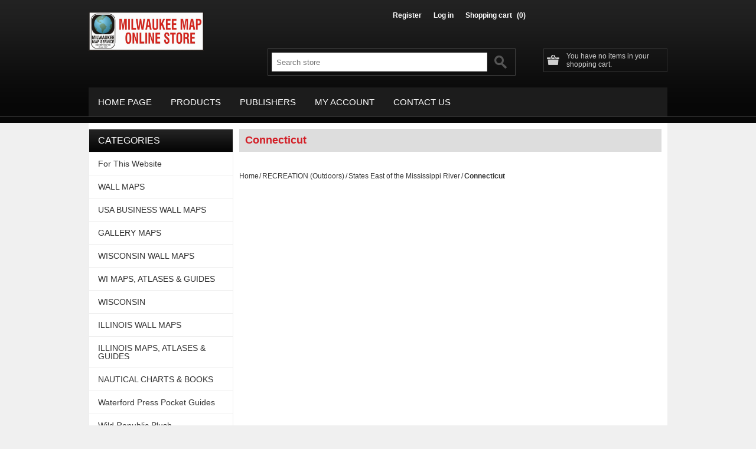

--- FILE ---
content_type: text/html; charset=utf-8
request_url: https://shop.milwaukeemap.com/connecticut-2
body_size: 424679
content:

<!DOCTYPE html>
<html class="html-category-page">
<head>
    <title>TheMapStore | Connecticut</title>
    <meta http-equiv="Content-type" content="text/html;charset=UTF-8" />
    <meta name="description" content="We are a full service Map Store carrying maps for all your business, travel and recreational needs. Domestic and foreign maps available." />
    <meta name="keywords" content="map, globe, travel, guide, nautical, navigation, lake, dnr, topo, topographic, plat, antique, biking, fishing, wall, cartography, maps, land, aerial, air, recreation" />
    <meta name="generator" content="nopCommerce" />
    <meta name="viewport" content="width=device-width, initial-scale=1.0, user-scalable=0, minimum-scale=1.0, maximum-scale=1.0">
    
    
    
    
    

    <link href="/Themes/ShopAll/Content/CSS/styles.css" rel="stylesheet" type="text/css" />
<link href="/Themes/ShopAll/Content/CSS/tables.css" rel="stylesheet" type="text/css" />
<link href="/Themes/ShopAll/Content/CSS/mobile-only.css" rel="stylesheet" type="text/css" />
<link href="/Themes/ShopAll/Content/CSS/480.css" rel="stylesheet" type="text/css" />
<link href="/Themes/ShopAll/Content/CSS/768.css" rel="stylesheet" type="text/css" />
<link href="/Themes/ShopAll/Content/CSS/980.css" rel="stylesheet" type="text/css" />
<link href="/Themes/ShopAll/Content/CSS/forum.css" rel="stylesheet" type="text/css" />
<link href="/Plugins/SevenSpikes.Core/Styles/perfect-scrollbar.min.css" rel="stylesheet" type="text/css" />
<link href="/Plugins/SevenSpikes.Nop.Plugins.MegaMenu/Themes/ShopAll/Content/MegaMenu.css" rel="stylesheet" type="text/css" />
<link href="/Plugins/SevenSpikes.Nop.Plugins.AjaxCart/Styles/common.css" rel="stylesheet" type="text/css" />
<link href="/Plugins/SevenSpikes.Nop.Plugins.AjaxCart/Themes/ShopAll/Content/ajaxCart.css" rel="stylesheet" type="text/css" />
<link href="/Plugins/SevenSpikes.Nop.Plugins.ProductRibbons/Styles/Ribbons.common.css" rel="stylesheet" type="text/css" />
<link href="/Plugins/SevenSpikes.Nop.Plugins.ProductRibbons/Themes/ShopAll/Content/Ribbons.css" rel="stylesheet" type="text/css" />
<link href="/Plugins/SevenSpikes.Nop.Plugins.QuickView/Styles/common.css" rel="stylesheet" type="text/css" />
<link href="/Plugins/SevenSpikes.Nop.Plugins.QuickView/Themes/ShopAll/Content/QuickView.css" rel="stylesheet" type="text/css" />
<link href="/Plugins/SevenSpikes.Nop.Plugins.QuickView/Styles/cloud-zoom.css" rel="stylesheet" type="text/css" />
<link href="/Scripts/fineuploader/fineuploader-4.2.2.min.css" rel="stylesheet" type="text/css" />
<link href="/Themes/ShopAll/Content/css/theme.custom-1.css?v=3" rel="stylesheet" type="text/css" />
    
    <script src="/bundles/scripts/6xzoc3zc3jrkhhs2gft7jlogonurnbwgbgq_-axnxfq1?v=DTsx0i5DBr3mnVQ4qNOCcqMsq-f5-JETCXLt-aDJmyE1"></script>


    
    
    
    
    
<link rel="shortcut icon" href="https://shop.milwaukeemap.com/favicon.ico" />
    <!--Powered by nopCommerce - http://www.nopCommerce.com-->
</head>
<body class="notAndroid23">
    




<div class="ajax-loading-block-window" style="display: none">
</div>
<div id="dialog-notifications-success" title="Notification" style="display:none;">
</div>
<div id="dialog-notifications-error" title="Error" style="display:none;">
</div>
<div id="bar-notification" class="bar-notification">
    <span class="close" title="Close">&nbsp;</span>
</div>


<div class="master-wrapper-page">
    
    
    
<!--[if lte IE 7]>
    <div style="clear:both;height:59px;text-align:center;position:relative;">
        <a href="http://www.microsoft.com/windows/internet-explorer/default.aspx" target="_blank">
            <img src="/Themes/ShopAll/Content/img/ie_warning.jpg" height="42" width="820" alt="You are using an outdated browser. For a faster, safer browsing experience, upgrade for free today." />
        </a>
    </div>
<![endif]-->

    <div class="overlayOffCanvas"></div>
    <div class="master-header-wrapper">
        
<div class="header">
    
    


<div class="header-logo">
    <a href="/" class="logo">



<img alt="Milwaukee Map Service, Inc." title="Milwaukee Map Service, Inc." src="https://shop.milwaukeemap.com/content/images/thumbs/0013582.jpeg" />    </a>

</div>
    <div class="header-links-wrapper">
        <div class="header-links">
    <ul>
        
            <li><a href="/register" class="ico-register">Register</a></li>
            <li><a href="/login" class="ico-login">Log in</a></li>
                                    <li id="topcartlink">
                <a href="/cart" class="ico-cart">
                    <span class="cart-label">Shopping cart</span>
                    <span class="cart-qty">(0)</span>
                </a>
            </li>
        
    </ul>
            <script type="text/javascript">
            $(document).ready(function () {
                $('.header').on('mouseenter', '#topcartlink', function () {
                    $('#flyout-cart').addClass('active');
                });
                $('.header').on('mouseleave', '#topcartlink', function () {
                    $('#flyout-cart').removeClass('active');
                });
                $('.header').on('mouseenter', '#flyout-cart', function () {
                    $('#flyout-cart').addClass('active');
                });
                $('.header').on('mouseleave', '#flyout-cart', function () {
                    $('#flyout-cart').removeClass('active');
                });
            });
        </script>
</div>

        <div id="flyout-cart" class="flyout-cart">
    <div class="mini-shopping-cart">
        <div class="count">
You have no items in your shopping cart.        </div>
    </div>
</div>

    </div>

    <div class="header-selectors-wrapper">

            

            

            

        
    </div>
    <div class="block block-shoppingcart">
You have no items in your shopping cart.    </div>

</div>

        <div class="justAFixingDivBefore"></div>
        <div class="header-menu">
            <div class="close-menu">
                <span>Close</span>
            </div>







    <ul class="mega-menu"
        data-isRtlEnabled="false"
        data-enableClickForDropDown="false">
    <li class="">
        
        <a href="/" class="" title="Home page" ><span> Home page</span></a>

    </li>



<li class="has-sublist">

        <span class="with-subcategories single-item-categories labelfornextplusbutton">Products</span>

        <div class="plus-button"></div>
        <div class="sublist-wrap">
            <ul class="sublist">
                <li class="back-button">
                    <span>back</span>
                </li>
                            <li>
                <a class="lastLevelCategory" href="/for-this-website" title="For This Website"><span>For This Website</span></a>
            </li>
            <li class="has-sublist">
                <a href="/wall-maps-1" title="WALL MAPS" class="with-subcategories"><span>WALL MAPS</span></a>
                <div class="plus-button"></div>
                <div class="sublist-wrap">
                    <ul class="sublist">
                        <li class="back-button">
                            <span>back</span>
                        </li>
                                    <li>
                <a class="lastLevelCategory" href="/countries-2" title="Countries"><span>Countries</span></a>
            </li>
            <li>
                <a class="lastLevelCategory" href="/north-america-1" title="Continents"><span>Continents</span></a>
            </li>
            <li class="has-sublist">
                <a href="/state-wall-maps-1" title="State Wall Maps" class="with-subcategories"><span>State Wall Maps</span></a>
                <div class="plus-button"></div>
                <div class="sublist-wrap">
                    <ul class="sublist">
                        <li class="back-button">
                            <span>back</span>
                        </li>
                                    <li class="has-sublist">
                <a href="/illinois-6" title="Illinois" class="with-subcategories"><span>Illinois</span></a>
                <div class="plus-button"></div>
                <div class="sublist-wrap">
                    <ul class="sublist">
                        <li class="back-button">
                            <span>back</span>
                        </li>
                                    <li>
                <a class="lastLevelCategory" href="/state-2" title="State"><span>State</span></a>
            </li>
            <li>
                <a class="lastLevelCategory" href="/regional-2" title="Regional"><span>Regional</span></a>
            </li>
            <li>
                <a class="lastLevelCategory" href="/counties-cities-2" title="Counties &amp; Cities"><span>Counties &amp; Cities</span></a>
            </li>


                    </ul>
                </div>
            </li>
            <li class="has-sublist">
                <a href="/wisconsin-1-1-1-1-1" title="Wisconsin" class="with-subcategories"><span>Wisconsin</span></a>
                <div class="plus-button"></div>
                <div class="sublist-wrap">
                    <ul class="sublist">
                        <li class="back-button">
                            <span>back</span>
                        </li>
                                    <li>
                <a class="lastLevelCategory" href="/zip-code-maps" title="Zip Code Maps"><span>Zip Code Maps</span></a>
            </li>
            <li>
                <a class="lastLevelCategory" href="/state-1" title="State"><span>State</span></a>
            </li>
            <li>
                <a class="lastLevelCategory" href="/regional-1-1-1" title="Regional"><span>Regional</span></a>
            </li>
            <li>
                <a class="lastLevelCategory" href="/marketing" title="Marketing"><span>Marketing</span></a>
            </li>


                    </ul>
                </div>
            </li>


                    </ul>
                </div>
            </li>
            <li>
                <a class="lastLevelCategory" href="/usa-maps" title="United States Maps"><span>United States Maps</span></a>
            </li>
            <li>
                <a class="lastLevelCategory" href="/world-maps" title="World Maps"><span>World Maps</span></a>
            </li>


                    </ul>
                </div>
            </li>
            <li class="has-sublist">
                <a href="/usa-business-wall-maps" title="USA BUSINESS WALL MAPS" class="with-subcategories"><span>USA BUSINESS WALL MAPS</span></a>
                <div class="plus-button"></div>
                <div class="sublist-wrap">
                    <ul class="sublist">
                        <li class="back-button">
                            <span>back</span>
                        </li>
                                    <li>
                <a class="lastLevelCategory" href="/north-central-states" title="North Central States"><span>North Central States</span></a>
            </li>
            <li>
                <a class="lastLevelCategory" href="/united-states-1-1" title="United States Maps"><span>United States Maps</span></a>
            </li>
            <li>
                <a class="lastLevelCategory" href="/zip-code" title="Zip Code Maps"><span>Zip Code Maps</span></a>
            </li>


                    </ul>
                </div>
            </li>
            <li class="has-sublist">
                <a href="/gallery-maps" title="GALLERY MAPS" class="with-subcategories"><span>GALLERY MAPS</span></a>
                <div class="plus-button"></div>
                <div class="sublist-wrap">
                    <ul class="sublist">
                        <li class="back-button">
                            <span>back</span>
                        </li>
                                    <li>
                <a class="lastLevelCategory" href="/world-maps-4" title="World Maps"><span>World Maps</span></a>
            </li>
            <li>
                <a class="lastLevelCategory" href="/united-states-maps" title="United States Maps"><span>United States Maps</span></a>
            </li>
            <li>
                <a class="lastLevelCategory" href="/countries-3" title="Countries"><span>Countries</span></a>
            </li>


                    </ul>
                </div>
            </li>
            <li class="has-sublist">
                <a href="/wisconsin-wall-maps-2" title="WISCONSIN WALL MAPS" class="with-subcategories"><span>WISCONSIN WALL MAPS</span></a>
                <div class="plus-button"></div>
                <div class="sublist-wrap">
                    <ul class="sublist">
                        <li class="back-button">
                            <span>back</span>
                        </li>
                                    <li>
                <a class="lastLevelCategory" href="/state-3" title="State"><span>State</span></a>
            </li>
            <li>
                <a class="lastLevelCategory" href="/regional-3" title="Regional"><span>Regional</span></a>
            </li>


                    </ul>
                </div>
            </li>
            <li class="has-sublist">
                <a href="/wi-county-street-atlases" title="WI MAPS, ATLASES &amp; GUIDES" class="with-subcategories"><span>WI MAPS, ATLASES &amp; GUIDES</span></a>
                <div class="plus-button"></div>
                <div class="sublist-wrap">
                    <ul class="sublist">
                        <li class="back-button">
                            <span>back</span>
                        </li>
                                    <li>
                <a class="lastLevelCategory" href="/street-atlases" title="Street Atlases"><span>Street Atlases</span></a>
            </li>


                    </ul>
                </div>
            </li>
            <li class="has-sublist">
                <a href="/wisconsin-2" title="WISCONSIN" class="with-subcategories"><span>WISCONSIN</span></a>
                <div class="plus-button"></div>
                <div class="sublist-wrap">
                    <ul class="sublist">
                        <li class="back-button">
                            <span>back</span>
                        </li>
                                    <li>
                <a class="lastLevelCategory" href="/biking-3" title="Biking Maps &amp; Books"><span>Biking Maps &amp; Books</span></a>
            </li>
            <li>
                <a class="lastLevelCategory" href="/camping-4" title="Camping"><span>Camping</span></a>
            </li>
            <li class="has-sublist">
                <a href="/fishing-lake-maps-2" title="Fishing (Lake Maps)" class="with-subcategories"><span>Fishing (Lake Maps)</span></a>
                <div class="plus-button"></div>
                <div class="sublist-wrap">
                    <ul class="sublist">
                        <li class="back-button">
                            <span>back</span>
                        </li>
                                    <li>
                <a class="lastLevelCategory" href="/fishing-guides-2" title="Fishing Guides"><span>Fishing Guides</span></a>
            </li>
            <li class="has-sublist">
                <a href="/lake-maps-2" title="Lake Maps" class="with-subcategories"><span>Lake Maps</span></a>
                <div class="plus-button"></div>
                <div class="sublist-wrap">
                    <ul class="sublist">
                        <li class="back-button">
                            <span>back</span>
                        </li>
                                    <li>
                <a class="lastLevelCategory" href="/adams-co-2" title="Adams Co."><span>Adams Co.</span></a>
            </li>
            <li>
                <a class="lastLevelCategory" href="/ashland-co-2" title="Ashland Co."><span>Ashland Co.</span></a>
            </li>
            <li>
                <a class="lastLevelCategory" href="/barron-co-2" title="Barron Co."><span>Barron Co.</span></a>
            </li>
            <li>
                <a class="lastLevelCategory" href="/bayfield-co-2" title="Bayfield Co."><span>Bayfield Co.</span></a>
            </li>
            <li>
                <a class="lastLevelCategory" href="/brown-co-2" title="Brown Co."><span>Brown Co.</span></a>
            </li>
            <li>
                <a class="lastLevelCategory" href="/buffalo-co-2" title="Buffalo Co."><span>Buffalo Co.</span></a>
            </li>
            <li>
                <a class="lastLevelCategory" href="/burnett-co-2" title="Burnett Co."><span>Burnett Co.</span></a>
            </li>
            <li>
                <a class="lastLevelCategory" href="/calumet-co-2" title="Calumet Co."><span>Calumet Co.</span></a>
            </li>
            <li>
                <a class="lastLevelCategory" href="/chippewa-co-2" title="Chippewa Co."><span>Chippewa Co.</span></a>
            </li>
            <li>
                <a class="lastLevelCategory" href="/clark-co-2" title="Clark Co."><span>Clark Co.</span></a>
            </li>
            <li>
                <a class="lastLevelCategory" href="/crawford-co-2" title="Crawford Co."><span>Crawford Co.</span></a>
            </li>
            <li>
                <a class="lastLevelCategory" href="/grant-co-2" title="Grant Co."><span>Grant Co.</span></a>
            </li>
            <li>
                <a class="lastLevelCategory" href="/dane-co-2" title="Dane Co."><span>Dane Co.</span></a>
            </li>
            <li>
                <a class="lastLevelCategory" href="/door-co-2" title="Door Co."><span>Door Co.</span></a>
            </li>
            <li>
                <a class="lastLevelCategory" href="/douglas-co-2" title="Douglas Co."><span>Douglas Co.</span></a>
            </li>
            <li>
                <a class="lastLevelCategory" href="/dunn-co-2" title="Dunn Co."><span>Dunn Co.</span></a>
            </li>
            <li>
                <a class="lastLevelCategory" href="/eau-claire-co-2" title="Eau Claire Co."><span>Eau Claire Co.</span></a>
            </li>
            <li>
                <a class="lastLevelCategory" href="/florence-co-2" title="Florence Co."><span>Florence Co.</span></a>
            </li>
            <li>
                <a class="lastLevelCategory" href="/fond-du-lac-co-2" title="Fond du Lac Co."><span>Fond du Lac Co.</span></a>
            </li>
            <li>
                <a class="lastLevelCategory" href="/forest-co-2" title="Forest Co."><span>Forest Co.</span></a>
            </li>
            <li>
                <a class="lastLevelCategory" href="/green-co-2" title="Green Co."><span>Green Co.</span></a>
            </li>
            <li>
                <a class="lastLevelCategory" href="/green-lake-co-2" title="Green Lake Co."><span>Green Lake Co.</span></a>
            </li>
            <li>
                <a class="lastLevelCategory" href="/iowa-co-2" title="Iowa Co."><span>Iowa Co.</span></a>
            </li>
            <li>
                <a class="lastLevelCategory" href="/iron-co-2" title="Iron Co."><span>Iron Co.</span></a>
            </li>
            <li>
                <a class="lastLevelCategory" href="/jackson-co-2" title="Jackson Co."><span>Jackson Co.</span></a>
            </li>
            <li>
                <a class="lastLevelCategory" href="/jefferson-co-2" title="Jefferson Co."><span>Jefferson Co.</span></a>
            </li>
            <li>
                <a class="lastLevelCategory" href="/juneau-co-2" title="Juneau Co."><span>Juneau Co.</span></a>
            </li>
            <li>
                <a class="lastLevelCategory" href="/kenosha-co-2" title="Kenosha Co."><span>Kenosha Co.</span></a>
            </li>
            <li>
                <a class="lastLevelCategory" href="/kewaunee-co-2" title="Kewaunee Co."><span>Kewaunee Co.</span></a>
            </li>
            <li>
                <a class="lastLevelCategory" href="/lacrosse-co-2" title="LaCrosse Co."><span>LaCrosse Co.</span></a>
            </li>
            <li>
                <a class="lastLevelCategory" href="/lafayette-co-2" title="Lafayette Co."><span>Lafayette Co.</span></a>
            </li>
            <li>
                <a class="lastLevelCategory" href="/langlade-co-2" title="Langlade Co."><span>Langlade Co.</span></a>
            </li>
            <li>
                <a class="lastLevelCategory" href="/lincoln-co-2" title="Lincoln Co."><span>Lincoln Co.</span></a>
            </li>
            <li>
                <a class="lastLevelCategory" href="/manitowoc" title="Manitowoc Co."><span>Manitowoc Co.</span></a>
            </li>
            <li>
                <a class="lastLevelCategory" href="/marathon-co-2" title="Marathon Co."><span>Marathon Co.</span></a>
            </li>
            <li>
                <a class="lastLevelCategory" href="/mariette-co" title="Marinette Co."><span>Marinette Co.</span></a>
            </li>
            <li>
                <a class="lastLevelCategory" href="/marquette-co-2" title="Marquette Co."><span>Marquette Co.</span></a>
            </li>
            <li>
                <a class="lastLevelCategory" href="/menominee-co-2" title="Menominee Co."><span>Menominee Co.</span></a>
            </li>
            <li>
                <a class="lastLevelCategory" href="/milwaukee-co-2" title="Milwaukee Co."><span>Milwaukee Co.</span></a>
            </li>
            <li>
                <a class="lastLevelCategory" href="/monroe-co-2" title="Monroe Co."><span>Monroe Co.</span></a>
            </li>
            <li>
                <a class="lastLevelCategory" href="/oconto-co-2" title="Oconto Co."><span>Oconto Co.</span></a>
            </li>
            <li>
                <a class="lastLevelCategory" href="/oneida-co" title="Oneida Co."><span>Oneida Co.</span></a>
            </li>
            <li>
                <a class="lastLevelCategory" href="/ozaukee-co-2" title="Ozaukee Co."><span>Ozaukee Co.</span></a>
            </li>
            <li>
                <a class="lastLevelCategory" href="/pepin-co" title="Pepin Co."><span>Pepin Co.</span></a>
            </li>
            <li>
                <a class="lastLevelCategory" href="/polk-co-2" title="Polk Co."><span>Polk Co.</span></a>
            </li>
            <li>
                <a class="lastLevelCategory" href="/portage-co-2" title="Portage Co."><span>Portage Co.</span></a>
            </li>
            <li>
                <a class="lastLevelCategory" href="/price-co-2" title="Price Co."><span>Price Co.</span></a>
            </li>
            <li>
                <a class="lastLevelCategory" href="/racine-co-2" title="Racine Co."><span>Racine Co.</span></a>
            </li>
            <li>
                <a class="lastLevelCategory" href="/rock-co-2" title="Rock Co."><span>Rock Co.</span></a>
            </li>
            <li>
                <a class="lastLevelCategory" href="/rusk-co-2" title="Rusk Co."><span>Rusk Co.</span></a>
            </li>


                            <li>
                                <a class="view-all" href="/lake-maps-2" title="View all">
                                    <span>View all</span>
                                </a>
                            </li>
                    </ul>
                </div>
            </li>


                    </ul>
                </div>
            </li>
            <li>
                <a class="lastLevelCategory" href="/geology-culture-2" title="Geology &amp; Culture"><span>Geology &amp; Culture</span></a>
            </li>
            <li>
                <a class="lastLevelCategory" href="/vacations" title="Vacations"><span>Vacations</span></a>
            </li>


                    </ul>
                </div>
            </li>
            <li class="has-sublist">
                <a href="/illinois-1-1-1-1-1-1-1" title="ILLINOIS WALL MAPS" class="with-subcategories"><span>ILLINOIS WALL MAPS</span></a>
                <div class="plus-button"></div>
                <div class="sublist-wrap">
                    <ul class="sublist">
                        <li class="back-button">
                            <span>back</span>
                        </li>
                                    <li>
                <a class="lastLevelCategory" href="/state" title="State"><span>State</span></a>
            </li>
            <li>
                <a class="lastLevelCategory" href="/regional-1-1" title="Regional"><span>Regional</span></a>
            </li>
            <li>
                <a class="lastLevelCategory" href="/counties-cities" title="Counties &amp; Cities"><span>Counties &amp; Cities</span></a>
            </li>


                    </ul>
                </div>
            </li>
            <li class="has-sublist">
                <a href="/illinois-1-1-1" title="ILLINOIS MAPS, ATLASES &amp; GUIDES " class="with-subcategories"><span>ILLINOIS MAPS, ATLASES &amp; GUIDES </span></a>
                <div class="plus-button"></div>
                <div class="sublist-wrap">
                    <ul class="sublist">
                        <li class="back-button">
                            <span>back</span>
                        </li>
                                    <li>
                <a class="lastLevelCategory" href="/recreation-1-1" title="Recreation"><span>Recreation</span></a>
            </li>
            <li>
                <a class="lastLevelCategory" href="/travelroad-maps-1" title="Travel / Road Maps"><span>Travel / Road Maps</span></a>
            </li>
            <li>
                <a class="lastLevelCategory" href="/state-regional" title="State &amp; Regional"><span>State &amp; Regional</span></a>
            </li>
            <li>
                <a class="lastLevelCategory" href="/outside-the-chicago-area" title="Beyond Chicago"><span>Beyond Chicago</span></a>
            </li>


                    </ul>
                </div>
            </li>
            <li class="has-sublist">
                <a href="/nautical-charts-books" title="NAUTICAL CHARTS &amp; BOOKS" class="with-subcategories"><span>NAUTICAL CHARTS &amp; BOOKS</span></a>
                <div class="plus-button"></div>
                <div class="sublist-wrap">
                    <ul class="sublist">
                        <li class="back-button">
                            <span>back</span>
                        </li>
                                    <li class="has-sublist">
                <a href="/noaa-nautical-charts" title="USA Nautical Charts" class="with-subcategories"><span>USA Nautical Charts</span></a>
                <div class="plus-button"></div>
                <div class="sublist-wrap">
                    <ul class="sublist">
                        <li class="back-button">
                            <span>back</span>
                        </li>
                                    <li class="has-sublist">
                <a href="/great-lakes-charts" title="Great Lakes Charts" class="with-subcategories"><span>Great Lakes Charts</span></a>
                <div class="plus-button"></div>
                <div class="sublist-wrap">
                    <ul class="sublist">
                        <li class="back-button">
                            <span>back</span>
                        </li>
                                    <li>
                <a class="lastLevelCategory" href="/lake-michigan-1" title="Lake Michigan"><span>Lake Michigan</span></a>
            </li>
            <li>
                <a class="lastLevelCategory" href="/lake-superior" title="Lake Superior"><span>Lake Superior</span></a>
            </li>
            <li>
                <a class="lastLevelCategory" href="/lake-huron" title="Lake Huron"><span>Lake Huron</span></a>
            </li>
            <li>
                <a class="lastLevelCategory" href="/lake-erie" title="Lake Erie"><span>Lake Erie</span></a>
            </li>
            <li>
                <a class="lastLevelCategory" href="/lake-ontario" title="Lake Ontario"><span>Lake Ontario</span></a>
            </li>


                    </ul>
                </div>
            </li>
            <li>
                <a class="lastLevelCategory" href="/atlantic-gulf-coast-general-charts" title="Atlantic And Gulf Coast General Charts"><span>Atlantic And Gulf Coast General Charts</span></a>
            </li>
            <li class="has-sublist">
                <a href="/east-coast-charts" title="East Coast Charts" class="with-subcategories"><span>East Coast Charts</span></a>
                <div class="plus-button"></div>
                <div class="sublist-wrap">
                    <ul class="sublist">
                        <li class="back-button">
                            <span>back</span>
                        </li>
                                    <li>
                <a class="lastLevelCategory" href="/atlantic-coast" title="Jacksonville, FL To Georgetown, SC Charts"><span>Jacksonville, FL To Georgetown, SC Charts</span></a>
            </li>
            <li>
                <a class="lastLevelCategory" href="/bulls-bay-to-ocracoke" title="Georgetown, SC To Cape Hatteras, NC"><span>Georgetown, SC To Cape Hatteras, NC</span></a>
            </li>
            <li>
                <a class="lastLevelCategory" href="/cape-hatteras-nc-to-the-potomac-river" title="Cape Hatteras, NC To The Potomac River"><span>Cape Hatteras, NC To The Potomac River</span></a>
            </li>
            <li>
                <a class="lastLevelCategory" href="/chesapeake-bay-delaware-bay-new-jersey-shore" title="Chesapeake Bay, Delaware Bay And New Jersey Shore"><span>Chesapeake Bay, Delaware Bay And New Jersey Shore</span></a>
            </li>
            <li>
                <a class="lastLevelCategory" href="/new-york-harbor" title="New York Harbor"><span>New York Harbor</span></a>
            </li>
            <li>
                <a class="lastLevelCategory" href="/long-island-sound" title="Long Island And Long Island Sound"><span>Long Island And Long Island Sound</span></a>
            </li>
            <li>
                <a class="lastLevelCategory" href="/nantucket-to-boston-to-marthas-vineyard" title="Martha&#39;s Vineyard To Cape Ann"><span>Martha&#39;s Vineyard To Cape Ann</span></a>
            </li>
            <li>
                <a class="lastLevelCategory" href="/cape-ann-to-penobscot-bay" title="Cape Ann To Penobscot Bay"><span>Cape Ann To Penobscot Bay</span></a>
            </li>


                    </ul>
                </div>
            </li>
            <li class="has-sublist">
                <a href="/florida-charts" title="Florida Charts" class="with-subcategories"><span>Florida Charts</span></a>
                <div class="plus-button"></div>
                <div class="sublist-wrap">
                    <ul class="sublist">
                        <li class="back-button">
                            <span>back</span>
                        </li>
                                    <li>
                <a class="lastLevelCategory" href="/east-coast-of-florida" title="East Coast of Florida"><span>East Coast of Florida</span></a>
            </li>
            <li>
                <a class="lastLevelCategory" href="/west-coast-of-florida" title="West Coast of Florida"><span>West Coast of Florida</span></a>
            </li>
            <li>
                <a class="lastLevelCategory" href="/st-petersburg-fl-to-mobile-al" title="Panhandle of Florida"><span>Panhandle of Florida</span></a>
            </li>


                    </ul>
                </div>
            </li>
            <li class="has-sublist">
                <a href="/gulf-coast-charts" title="Gulf Coast Charts" class="with-subcategories"><span>Gulf Coast Charts</span></a>
                <div class="plus-button"></div>
                <div class="sublist-wrap">
                    <ul class="sublist">
                        <li class="back-button">
                            <span>back</span>
                        </li>
                                    <li>
                <a class="lastLevelCategory" href="/mobile-al-to-lake-charles-la" title="Mobile, AL To Lake Charles, LA"><span>Mobile, AL To Lake Charles, LA</span></a>
            </li>
            <li>
                <a class="lastLevelCategory" href="/lake-charles-to-corpus-christi" title="Lake Charles, LA To Corpus Christi, TX"><span>Lake Charles, LA To Corpus Christi, TX</span></a>
            </li>
            <li>
                <a class="lastLevelCategory" href="/port-lavaca-to-brownsville" title="Corpus Christi, TX To Brownsville, TX"><span>Corpus Christi, TX To Brownsville, TX</span></a>
            </li>


                    </ul>
                </div>
            </li>
            <li>
                <a class="lastLevelCategory" href="/minnesota-ontario-border-lakes-canoe-charts" title="Boundary Waters - Minnesota And Ontario Border Lakes"><span>Boundary Waters - Minnesota And Ontario Border Lakes</span></a>
            </li>
            <li>
                <a class="lastLevelCategory" href="/st-lawrence-river-1" title="St. Lawrence River"><span>St. Lawrence River</span></a>
            </li>
            <li>
                <a class="lastLevelCategory" href="/lake-champlain" title="Lake Champlain"><span>Lake Champlain</span></a>
            </li>
            <li>
                <a class="lastLevelCategory" href="/new-york-state-canal-system" title="New York State Canal System"><span>New York State Canal System</span></a>
            </li>
            <li>
                <a class="lastLevelCategory" href="/hudson-river" title="Hudson River"><span>Hudson River</span></a>
            </li>


                    </ul>
                </div>
            </li>
            <li>
                <a class="lastLevelCategory" href="/books-1-1-1-1" title="Nautical Books"><span>Nautical Books</span></a>
            </li>
            <li class="has-sublist">
                <a href="/canadian-charts" title="Canadian Charts" class="with-subcategories"><span>Canadian Charts</span></a>
                <div class="plus-button"></div>
                <div class="sublist-wrap">
                    <ul class="sublist">
                        <li class="back-button">
                            <span>back</span>
                        </li>
                                    <li class="has-sublist">
                <a href="/great-lakes" title="Great Lakes" class="with-subcategories"><span>Great Lakes</span></a>
                <div class="plus-button"></div>
                <div class="sublist-wrap">
                    <ul class="sublist">
                        <li class="back-button">
                            <span>back</span>
                        </li>
                                    <li>
                <a class="lastLevelCategory" href="/lake-erie-1" title="Lake Erie"><span>Lake Erie</span></a>
            </li>
            <li>
                <a class="lastLevelCategory" href="/georgian-bay-lake-huron" title="Georgian Bay - Lake Huron"><span>Georgian Bay - Lake Huron</span></a>
            </li>
            <li>
                <a class="lastLevelCategory" href="/lake-superior-1" title="Lake Superior"><span>Lake Superior</span></a>
            </li>


                    </ul>
                </div>
            </li>


                    </ul>
                </div>
            </li>
            <li>
                <a class="lastLevelCategory" href="/nautical-instruments" title="Nautical Instruments"><span>Nautical Instruments</span></a>
            </li>
            <li>
                <a class="lastLevelCategory" href="/river-chart-books" title="River Chart Books"><span>River Chart Books</span></a>
            </li>


                    </ul>
                </div>
            </li>
            <li class="has-sublist">
                <a href="/waterford-press-pocket-refernce-guides" title="Waterford Press Pocket Guides" class="with-subcategories"><span>Waterford Press Pocket Guides</span></a>
                <div class="plus-button"></div>
                <div class="sublist-wrap">
                    <ul class="sublist">
                        <li class="back-button">
                            <span>back</span>
                        </li>
                                    <li class="has-sublist">
                <a href="/states-3" title="States" class="with-subcategories"><span>States</span></a>
                <div class="plus-button"></div>
                <div class="sublist-wrap">
                    <ul class="sublist">
                        <li class="back-button">
                            <span>back</span>
                        </li>
                                    <li>
                <a class="lastLevelCategory" href="/kansas-3" title="Kansas"><span>Kansas</span></a>
            </li>
            <li>
                <a class="lastLevelCategory" href="/colorado-3" title="Colorado"><span>Colorado</span></a>
            </li>
            <li>
                <a class="lastLevelCategory" href="/arkansas-3" title="Arkansas"><span>Arkansas</span></a>
            </li>
            <li>
                <a class="lastLevelCategory" href="/missouri-6" title="Missouri"><span>Missouri</span></a>
            </li>
            <li>
                <a class="lastLevelCategory" href="/nebraska-2" title="Nebraska"><span>Nebraska</span></a>
            </li>
            <li>
                <a class="lastLevelCategory" href="/wyoming-4" title="Wyoming"><span>Wyoming</span></a>
            </li>
            <li>
                <a class="lastLevelCategory" href="/wisconsin-7" title="Wisconsin"><span>Wisconsin</span></a>
            </li>
            <li>
                <a class="lastLevelCategory" href="/minnesota-6" title="Minnesota"><span>Minnesota</span></a>
            </li>
            <li>
                <a class="lastLevelCategory" href="/michigan-5" title="Michigan"><span>Michigan</span></a>
            </li>
            <li>
                <a class="lastLevelCategory" href="/illinois-11" title="Illinois"><span>Illinois</span></a>
            </li>
            <li>
                <a class="lastLevelCategory" href="/texas-4" title="Texas"><span>Texas</span></a>
            </li>
            <li>
                <a class="lastLevelCategory" href="/kentucky-5" title="Kentucky"><span>Kentucky</span></a>
            </li>
            <li>
                <a class="lastLevelCategory" href="/oklahoma-3" title="Oklahoma"><span>Oklahoma</span></a>
            </li>


                    </ul>
                </div>
            </li>
            <li>
                <a class="lastLevelCategory" href="/disaster-survival" title="Disaster Survival"><span>Disaster Survival</span></a>
            </li>


                    </ul>
                </div>
            </li>
            <li class="has-sublist">
                <a href="/wild-republic-plush-2" title="Wild Republic Plush" class="with-subcategories"><span>Wild Republic Plush</span></a>
                <div class="plus-button"></div>
                <div class="sublist-wrap">
                    <ul class="sublist">
                        <li class="back-button">
                            <span>back</span>
                        </li>
                                    <li>
                <a class="lastLevelCategory" href="/huggers" title="Huggers"><span>Huggers</span></a>
            </li>


                    </ul>
                </div>
            </li>
            <li class="has-sublist">
                <a href="/globes" title="GLOBES" class="with-subcategories"><span>GLOBES</span></a>
                <div class="plus-button"></div>
                <div class="sublist-wrap">
                    <ul class="sublist">
                        <li class="back-button">
                            <span>back</span>
                        </li>
                                    <li>
                <a class="lastLevelCategory" href="/desk-top-world-globes" title="Desk Top Globes"><span>Desk Top Globes</span></a>
            </li>
            <li>
                <a class="lastLevelCategory" href="/floor-standing-globes" title="Floor Standing Globes"><span>Floor Standing Globes</span></a>
            </li>
            <li>
                <a class="lastLevelCategory" href="/kids-globes" title="Kids Globes"><span>Kids Globes</span></a>
            </li>


                    </ul>
                </div>
            </li>
            <li class="has-sublist">
                <a href="/world-atlasunited-states-atlasatlas-of-worldatlascanadamexicoworldroad-atlas" title="ATLASES: Road &amp; World" class="with-subcategories"><span>ATLASES: Road &amp; World</span></a>
                <div class="plus-button"></div>
                <div class="sublist-wrap">
                    <ul class="sublist">
                        <li class="back-button">
                            <span>back</span>
                        </li>
                                    <li>
                <a class="lastLevelCategory" href="/canada-road-atlas" title="Canada Road Atlas"><span>Canada Road Atlas</span></a>
            </li>
            <li>
                <a class="lastLevelCategory" href="/chinese-atlases" title="Chinese Atlases"><span>Chinese Atlases</span></a>
            </li>
            <li>
                <a class="lastLevelCategory" href="/middle-east" title="Middle East"><span>Middle East</span></a>
            </li>
            <li>
                <a class="lastLevelCategory" href="/mexico-road-atlas" title="Mexico Road Atlas"><span>Mexico Road Atlas</span></a>
            </li>


                    </ul>
                </div>
            </li>
            <li class="has-sublist">
                <a href="/atlases-road-world" title="ATLASES: Road &amp; World" class="with-subcategories"><span>ATLASES: Road &amp; World</span></a>
                <div class="plus-button"></div>
                <div class="sublist-wrap">
                    <ul class="sublist">
                        <li class="back-button">
                            <span>back</span>
                        </li>
                                    <li>
                <a class="lastLevelCategory" href="/state-atlases-and-gazetteers" title="State Atlases"><span>State Atlases</span></a>
            </li>
            <li>
                <a class="lastLevelCategory" href="/united-states-road-atlases" title="USA Road Atlases"><span>USA Road Atlases</span></a>
            </li>
            <li>
                <a class="lastLevelCategory" href="/world" title="World Atlases"><span>World Atlases</span></a>
            </li>


                    </ul>
                </div>
            </li>
            <li class="has-sublist">
                <a href="/states-1-1" title="USA STATES &amp; CITY MAPS" class="with-subcategories"><span>USA STATES &amp; CITY MAPS</span></a>
                <div class="plus-button"></div>
                <div class="sublist-wrap">
                    <ul class="sublist">
                        <li class="back-button">
                            <span>back</span>
                        </li>
                                    <li class="has-sublist">
                <a href="/midwest" title="North Central" class="with-subcategories"><span>North Central</span></a>
                <div class="plus-button"></div>
                <div class="sublist-wrap">
                    <ul class="sublist">
                        <li class="back-button">
                            <span>back</span>
                        </li>
                                    <li class="has-sublist">
                <a href="/illinois-9" title="Illinois" class="with-subcategories"><span>Illinois</span></a>
                <div class="plus-button"></div>
                <div class="sublist-wrap">
                    <ul class="sublist">
                        <li class="back-button">
                            <span>back</span>
                        </li>
                                    <li>
                <a class="lastLevelCategory" href="/recreation-2" title="Recreation"><span>Recreation</span></a>
            </li>
            <li>
                <a class="lastLevelCategory" href="/travelroad-maps-2" title="Travel/Road Maps"><span>Travel/Road Maps</span></a>
            </li>
            <li>
                <a class="lastLevelCategory" href="/state-regional-2" title="State &amp; Regional"><span>State &amp; Regional</span></a>
            </li>
            <li>
                <a class="lastLevelCategory" href="/chicago-metro-area-2" title="Chicago Metro Area"><span>Chicago Metro Area</span></a>
            </li>
            <li>
                <a class="lastLevelCategory" href="/beyond-chicago" title="Beyond Chicago"><span>Beyond Chicago</span></a>
            </li>


                    </ul>
                </div>
            </li>
            <li class="has-sublist">
                <a href="/indiana-1" title="Indiana" class="with-subcategories"><span>Indiana</span></a>
                <div class="plus-button"></div>
                <div class="sublist-wrap">
                    <ul class="sublist">
                        <li class="back-button">
                            <span>back</span>
                        </li>
                                    <li>
                <a class="lastLevelCategory" href="/travelroad-maps-3" title="Travel/Road Maps"><span>Travel/Road Maps</span></a>
            </li>
            <li>
                <a class="lastLevelCategory" href="/stateregional-maps" title="State/Regional Maps"><span>State/Regional Maps</span></a>
            </li>
            <li>
                <a class="lastLevelCategory" href="/recreation-3" title="Recreation"><span>Recreation</span></a>
            </li>


                    </ul>
                </div>
            </li>
            <li class="has-sublist">
                <a href="/iowa-1" title="Iowa" class="with-subcategories"><span>Iowa</span></a>
                <div class="plus-button"></div>
                <div class="sublist-wrap">
                    <ul class="sublist">
                        <li class="back-button">
                            <span>back</span>
                        </li>
                                    <li>
                <a class="lastLevelCategory" href="/travelroad-maps-4" title="Travel/Road Maps"><span>Travel/Road Maps</span></a>
            </li>
            <li>
                <a class="lastLevelCategory" href="/stateregional-maps-2" title="State/Regional Maps"><span>State/Regional Maps</span></a>
            </li>
            <li>
                <a class="lastLevelCategory" href="/recreation-4" title="Recreation"><span>Recreation</span></a>
            </li>


                    </ul>
                </div>
            </li>
            <li class="has-sublist">
                <a href="/kansas-1" title="Kansas" class="with-subcategories"><span>Kansas</span></a>
                <div class="plus-button"></div>
                <div class="sublist-wrap">
                    <ul class="sublist">
                        <li class="back-button">
                            <span>back</span>
                        </li>
                                    <li>
                <a class="lastLevelCategory" href="/travelroad-maps-5" title="Travel/Road Maps"><span>Travel/Road Maps</span></a>
            </li>
            <li>
                <a class="lastLevelCategory" href="/stateregional-maps-3" title="State/Regional Maps"><span>State/Regional Maps</span></a>
            </li>
            <li>
                <a class="lastLevelCategory" href="/recreation-5" title="Recreation"><span>Recreation</span></a>
            </li>


                    </ul>
                </div>
            </li>
            <li class="has-sublist">
                <a href="/kentucky-1" title="Kentucky" class="with-subcategories"><span>Kentucky</span></a>
                <div class="plus-button"></div>
                <div class="sublist-wrap">
                    <ul class="sublist">
                        <li class="back-button">
                            <span>back</span>
                        </li>
                                    <li>
                <a class="lastLevelCategory" href="/travelroad-maps-6" title="Travel/Road Maps"><span>Travel/Road Maps</span></a>
            </li>
            <li>
                <a class="lastLevelCategory" href="/stateregional-maps-4" title="State/Regional Maps"><span>State/Regional Maps</span></a>
            </li>
            <li>
                <a class="lastLevelCategory" href="/recreation-6" title="Recreation"><span>Recreation</span></a>
            </li>


                    </ul>
                </div>
            </li>
            <li class="has-sublist">
                <a href="/michigan-1" title="Michigan" class="with-subcategories"><span>Michigan</span></a>
                <div class="plus-button"></div>
                <div class="sublist-wrap">
                    <ul class="sublist">
                        <li class="back-button">
                            <span>back</span>
                        </li>
                                    <li>
                <a class="lastLevelCategory" href="/recreation-1" title="Recreation"><span>Recreation</span></a>
            </li>
            <li>
                <a class="lastLevelCategory" href="/travelroad-maps" title="Travel/Road Maps"><span>Travel/Road Maps</span></a>
            </li>
            <li>
                <a class="lastLevelCategory" href="/michigan-county-plat-books" title="Plat Books"><span>Plat Books</span></a>
            </li>


                    </ul>
                </div>
            </li>
            <li class="has-sublist">
                <a href="/minnesota-1" title="Minnesota" class="with-subcategories"><span>Minnesota</span></a>
                <div class="plus-button"></div>
                <div class="sublist-wrap">
                    <ul class="sublist">
                        <li class="back-button">
                            <span>back</span>
                        </li>
                                    <li>
                <a class="lastLevelCategory" href="/travelroad-maps-7" title="Travel/Road Maps"><span>Travel/Road Maps</span></a>
            </li>
            <li>
                <a class="lastLevelCategory" href="/stateregional-maps-5" title="State/Regional Maps"><span>State/Regional Maps</span></a>
            </li>
            <li>
                <a class="lastLevelCategory" href="/fishing-2" title="Fishing"><span>Fishing</span></a>
            </li>
            <li>
                <a class="lastLevelCategory" href="/recreation-7" title="Recreation"><span>Recreation</span></a>
            </li>


                    </ul>
                </div>
            </li>
            <li class="has-sublist">
                <a href="/missouri-1" title="Missouri" class="with-subcategories"><span>Missouri</span></a>
                <div class="plus-button"></div>
                <div class="sublist-wrap">
                    <ul class="sublist">
                        <li class="back-button">
                            <span>back</span>
                        </li>
                                    <li>
                <a class="lastLevelCategory" href="/travelroad-maps-8" title="Travel/Road Maps"><span>Travel/Road Maps</span></a>
            </li>
            <li>
                <a class="lastLevelCategory" href="/stateregional-maps-6" title="State/Regional Maps"><span>State/Regional Maps</span></a>
            </li>
            <li>
                <a class="lastLevelCategory" href="/recreation-8" title="Recreation"><span>Recreation</span></a>
            </li>


                    </ul>
                </div>
            </li>
            <li class="has-sublist">
                <a href="/nebraska-1" title="Nebraska" class="with-subcategories"><span>Nebraska</span></a>
                <div class="plus-button"></div>
                <div class="sublist-wrap">
                    <ul class="sublist">
                        <li class="back-button">
                            <span>back</span>
                        </li>
                                    <li>
                <a class="lastLevelCategory" href="/travelroad-maps-9" title="Travel/Road Maps"><span>Travel/Road Maps</span></a>
            </li>
            <li>
                <a class="lastLevelCategory" href="/stateregional-maps-7" title="State/Regional Maps"><span>State/Regional Maps</span></a>
            </li>
            <li>
                <a class="lastLevelCategory" href="/recreation-9" title="Recreation"><span>Recreation</span></a>
            </li>


                    </ul>
                </div>
            </li>
            <li class="has-sublist">
                <a href="/north-dakota-1" title="North Dakota" class="with-subcategories"><span>North Dakota</span></a>
                <div class="plus-button"></div>
                <div class="sublist-wrap">
                    <ul class="sublist">
                        <li class="back-button">
                            <span>back</span>
                        </li>
                                    <li>
                <a class="lastLevelCategory" href="/stateregional-maps-8" title="State/Regional Maps"><span>State/Regional Maps</span></a>
            </li>
            <li>
                <a class="lastLevelCategory" href="/recreation-10" title="Recreation"><span>Recreation</span></a>
            </li>


                    </ul>
                </div>
            </li>
            <li class="has-sublist">
                <a href="/ohio-1" title="Ohio" class="with-subcategories"><span>Ohio</span></a>
                <div class="plus-button"></div>
                <div class="sublist-wrap">
                    <ul class="sublist">
                        <li class="back-button">
                            <span>back</span>
                        </li>
                                    <li>
                <a class="lastLevelCategory" href="/travelroad-maps-10" title="Travel/Road Maps"><span>Travel/Road Maps</span></a>
            </li>
            <li>
                <a class="lastLevelCategory" href="/stateregional-maps-9" title="State/Regional Maps"><span>State/Regional Maps</span></a>
            </li>
            <li>
                <a class="lastLevelCategory" href="/recreation-11" title="Recreation"><span>Recreation</span></a>
            </li>


                    </ul>
                </div>
            </li>
            <li class="has-sublist">
                <a href="/south-dakota-1" title="South Dakota" class="with-subcategories"><span>South Dakota</span></a>
                <div class="plus-button"></div>
                <div class="sublist-wrap">
                    <ul class="sublist">
                        <li class="back-button">
                            <span>back</span>
                        </li>
                                    <li>
                <a class="lastLevelCategory" href="/travelroad-maps-11" title="Travel/Road Maps"><span>Travel/Road Maps</span></a>
            </li>
            <li>
                <a class="lastLevelCategory" href="/stateregional-maps-10" title="State/Regional Maps"><span>State/Regional Maps</span></a>
            </li>
            <li>
                <a class="lastLevelCategory" href="/recreation-12" title="Recreation"><span>Recreation</span></a>
            </li>


                    </ul>
                </div>
            </li>
            <li class="has-sublist">
                <a href="/wisconsin-1-1-1" title="Wisconsin " class="with-subcategories"><span>Wisconsin </span></a>
                <div class="plus-button"></div>
                <div class="sublist-wrap">
                    <ul class="sublist">
                        <li class="back-button">
                            <span>back</span>
                        </li>
                                    <li>
                <a class="lastLevelCategory" href="/wisconsin-county-plat-books-1" title="Plat Books"><span>Plat Books</span></a>
            </li>
            <li>
                <a class="lastLevelCategory" href="/wisconsin-state-and-county-atlases" title="Atlases"><span>Atlases</span></a>
            </li>
            <li>
                <a class="lastLevelCategory" href="/marketing-maps" title="Marketing Maps"><span>Marketing Maps</span></a>
            </li>
            <li>
                <a class="lastLevelCategory" href="/county-wall-maps" title="County Wall Maps"><span>County Wall Maps</span></a>
            </li>
            <li>
                <a class="lastLevelCategory" href="/folded-maps" title="Folded Maps"><span>Folded Maps</span></a>
            </li>
            <li>
                <a class="lastLevelCategory" href="/wisconsin-wall-mapssoutheastsoutheasternsouthwestsouthwestern" title="State &amp; Regional Wall Maps"><span>State &amp; Regional Wall Maps</span></a>
            </li>


                    </ul>
                </div>
            </li>


                    </ul>
                </div>
            </li>
            <li class="has-sublist">
                <a href="/northeast" title="Northeast" class="with-subcategories"><span>Northeast</span></a>
                <div class="plus-button"></div>
                <div class="sublist-wrap">
                    <ul class="sublist">
                        <li class="back-button">
                            <span>back</span>
                        </li>
                                    <li class="has-sublist">
                <a href="/connecticut-1" title="Connecticut" class="with-subcategories"><span>Connecticut</span></a>
                <div class="plus-button"></div>
                <div class="sublist-wrap">
                    <ul class="sublist">
                        <li class="back-button">
                            <span>back</span>
                        </li>
                                    <li>
                <a class="lastLevelCategory" href="/travelroad-maps-12" title="Travel/Road Maps"><span>Travel/Road Maps</span></a>
            </li>
            <li>
                <a class="lastLevelCategory" href="/stateregional-maps-11" title="State/Regional Maps"><span>State/Regional Maps</span></a>
            </li>
            <li>
                <a class="lastLevelCategory" href="/recreation-13" title="Recreation"><span>Recreation</span></a>
            </li>


                    </ul>
                </div>
            </li>
            <li class="has-sublist">
                <a href="/delaware-1" title="Delaware" class="with-subcategories"><span>Delaware</span></a>
                <div class="plus-button"></div>
                <div class="sublist-wrap">
                    <ul class="sublist">
                        <li class="back-button">
                            <span>back</span>
                        </li>
                                    <li>
                <a class="lastLevelCategory" href="/travelroad-maps-13" title="Travel/Road Maps"><span>Travel/Road Maps</span></a>
            </li>
            <li>
                <a class="lastLevelCategory" href="/stateregional-maps-12" title="State/Regional Maps"><span>State/Regional Maps</span></a>
            </li>
            <li>
                <a class="lastLevelCategory" href="/recreation-14" title="Recreation"><span>Recreation</span></a>
            </li>


                    </ul>
                </div>
            </li>
            <li class="has-sublist">
                <a href="/maine-1" title="Maine" class="with-subcategories"><span>Maine</span></a>
                <div class="plus-button"></div>
                <div class="sublist-wrap">
                    <ul class="sublist">
                        <li class="back-button">
                            <span>back</span>
                        </li>
                                    <li>
                <a class="lastLevelCategory" href="/stateregional-maps-13" title="State/Regional Maps"><span>State/Regional Maps</span></a>
            </li>
            <li>
                <a class="lastLevelCategory" href="/travel-guidesbooks" title="Travel Guides/Books"><span>Travel Guides/Books</span></a>
            </li>
            <li>
                <a class="lastLevelCategory" href="/recreation-15" title="Recreation"><span>Recreation</span></a>
            </li>


                    </ul>
                </div>
            </li>
            <li class="has-sublist">
                <a href="/maryland-1" title="Maryland" class="with-subcategories"><span>Maryland</span></a>
                <div class="plus-button"></div>
                <div class="sublist-wrap">
                    <ul class="sublist">
                        <li class="back-button">
                            <span>back</span>
                        </li>
                                    <li>
                <a class="lastLevelCategory" href="/travelroad-maps-14" title="Travel/Road Maps"><span>Travel/Road Maps</span></a>
            </li>
            <li>
                <a class="lastLevelCategory" href="/stateregional-maps-14" title="State/Regional Maps"><span>State/Regional Maps</span></a>
            </li>
            <li>
                <a class="lastLevelCategory" href="/recreation-16" title="Recreation"><span>Recreation</span></a>
            </li>


                    </ul>
                </div>
            </li>
            <li class="has-sublist">
                <a href="/massachusetts-1" title="Massachusetts" class="with-subcategories"><span>Massachusetts</span></a>
                <div class="plus-button"></div>
                <div class="sublist-wrap">
                    <ul class="sublist">
                        <li class="back-button">
                            <span>back</span>
                        </li>
                                    <li>
                <a class="lastLevelCategory" href="/travelroad-maps-15" title="Travel/Road Maps"><span>Travel/Road Maps</span></a>
            </li>
            <li>
                <a class="lastLevelCategory" href="/stateregional-maps-15" title="State/Regional Maps"><span>State/Regional Maps</span></a>
            </li>
            <li>
                <a class="lastLevelCategory" href="/recreation-17" title="Recreation"><span>Recreation</span></a>
            </li>


                    </ul>
                </div>
            </li>
            <li class="has-sublist">
                <a href="/new-hampshire-1" title="New Hampshire" class="with-subcategories"><span>New Hampshire</span></a>
                <div class="plus-button"></div>
                <div class="sublist-wrap">
                    <ul class="sublist">
                        <li class="back-button">
                            <span>back</span>
                        </li>
                                    <li>
                <a class="lastLevelCategory" href="/stateregional-maps-16" title="State/Regional Maps"><span>State/Regional Maps</span></a>
            </li>
            <li>
                <a class="lastLevelCategory" href="/recreation-18" title="Recreation"><span>Recreation</span></a>
            </li>


                    </ul>
                </div>
            </li>
            <li class="has-sublist">
                <a href="/new-jersey-1" title="New Jersey" class="with-subcategories"><span>New Jersey</span></a>
                <div class="plus-button"></div>
                <div class="sublist-wrap">
                    <ul class="sublist">
                        <li class="back-button">
                            <span>back</span>
                        </li>
                                    <li>
                <a class="lastLevelCategory" href="/travelroad-maps-16" title="Travel/Road Maps"><span>Travel/Road Maps</span></a>
            </li>
            <li>
                <a class="lastLevelCategory" href="/stateregional-maps-17" title="State/Regional Maps"><span>State/Regional Maps</span></a>
            </li>
            <li>
                <a class="lastLevelCategory" href="/recreation-19" title="Recreation"><span>Recreation</span></a>
            </li>


                    </ul>
                </div>
            </li>
            <li class="has-sublist">
                <a href="/new-york-1" title="New York" class="with-subcategories"><span>New York</span></a>
                <div class="plus-button"></div>
                <div class="sublist-wrap">
                    <ul class="sublist">
                        <li class="back-button">
                            <span>back</span>
                        </li>
                                    <li>
                <a class="lastLevelCategory" href="/travelroad-maps-17" title="Travel/Road Maps"><span>Travel/Road Maps</span></a>
            </li>
            <li>
                <a class="lastLevelCategory" href="/stateregional-maps-18" title="State/Regional Maps"><span>State/Regional Maps</span></a>
            </li>
            <li>
                <a class="lastLevelCategory" href="/recreation-20" title="Recreation"><span>Recreation</span></a>
            </li>


                    </ul>
                </div>
            </li>
            <li class="has-sublist">
                <a href="/pennsylvania-1" title="Pennsylvania" class="with-subcategories"><span>Pennsylvania</span></a>
                <div class="plus-button"></div>
                <div class="sublist-wrap">
                    <ul class="sublist">
                        <li class="back-button">
                            <span>back</span>
                        </li>
                                    <li>
                <a class="lastLevelCategory" href="/travelroad-maps-18" title="Travel/Road Maps"><span>Travel/Road Maps</span></a>
            </li>
            <li>
                <a class="lastLevelCategory" href="/stateregional-maps-19" title="State/Regional Maps"><span>State/Regional Maps</span></a>
            </li>
            <li>
                <a class="lastLevelCategory" href="/recreation-21" title="Recreation"><span>Recreation</span></a>
            </li>


                    </ul>
                </div>
            </li>
            <li class="has-sublist">
                <a href="/rhode-island-1" title="Rhode Island" class="with-subcategories"><span>Rhode Island</span></a>
                <div class="plus-button"></div>
                <div class="sublist-wrap">
                    <ul class="sublist">
                        <li class="back-button">
                            <span>back</span>
                        </li>
                                    <li>
                <a class="lastLevelCategory" href="/travelroad-maps-19" title="Travel/Road Maps"><span>Travel/Road Maps</span></a>
            </li>
            <li>
                <a class="lastLevelCategory" href="/stateregional-maps-20" title="State/Regional Maps"><span>State/Regional Maps</span></a>
            </li>
            <li>
                <a class="lastLevelCategory" href="/recreation-22" title="Recreation"><span>Recreation</span></a>
            </li>


                    </ul>
                </div>
            </li>
            <li class="has-sublist">
                <a href="/vermont-1" title="Vermont" class="with-subcategories"><span>Vermont</span></a>
                <div class="plus-button"></div>
                <div class="sublist-wrap">
                    <ul class="sublist">
                        <li class="back-button">
                            <span>back</span>
                        </li>
                                    <li>
                <a class="lastLevelCategory" href="/stateregional-maps-21" title="State/Regional Maps"><span>State/Regional Maps</span></a>
            </li>
            <li>
                <a class="lastLevelCategory" href="/recreation-23" title="Recreation"><span>Recreation</span></a>
            </li>


                    </ul>
                </div>
            </li>
            <li class="has-sublist">
                <a href="/washington-dc-1" title="Washington DC" class="with-subcategories"><span>Washington DC</span></a>
                <div class="plus-button"></div>
                <div class="sublist-wrap">
                    <ul class="sublist">
                        <li class="back-button">
                            <span>back</span>
                        </li>
                                    <li>
                <a class="lastLevelCategory" href="/travelroad-maps-43" title="Travel/Road Maps"><span>Travel/Road Maps</span></a>
            </li>
            <li>
                <a class="lastLevelCategory" href="/recreation-50" title="Recreation"><span>Recreation</span></a>
            </li>


                    </ul>
                </div>
            </li>
            <li class="has-sublist">
                <a href="/west-virginia-1" title="West Virginia" class="with-subcategories"><span>West Virginia</span></a>
                <div class="plus-button"></div>
                <div class="sublist-wrap">
                    <ul class="sublist">
                        <li class="back-button">
                            <span>back</span>
                        </li>
                                    <li>
                <a class="lastLevelCategory" href="/stateregional-maps-22" title="State/Regional Maps"><span>State/Regional Maps</span></a>
            </li>
            <li>
                <a class="lastLevelCategory" href="/recreation-24" title="Recreation"><span>Recreation</span></a>
            </li>


                    </ul>
                </div>
            </li>


                    </ul>
                </div>
            </li>
            <li class="has-sublist">
                <a href="/southeast" title="Southeast" class="with-subcategories"><span>Southeast</span></a>
                <div class="plus-button"></div>
                <div class="sublist-wrap">
                    <ul class="sublist">
                        <li class="back-button">
                            <span>back</span>
                        </li>
                                    <li class="has-sublist">
                <a href="/alabama" title="Alabama" class="with-subcategories"><span>Alabama</span></a>
                <div class="plus-button"></div>
                <div class="sublist-wrap">
                    <ul class="sublist">
                        <li class="back-button">
                            <span>back</span>
                        </li>
                                    <li>
                <a class="lastLevelCategory" href="/travelroad-maps-20" title="Travel/Road Maps"><span>Travel/Road Maps</span></a>
            </li>
            <li>
                <a class="lastLevelCategory" href="/stateregional-maps-23" title="State/Regional Maps"><span>State/Regional Maps</span></a>
            </li>
            <li>
                <a class="lastLevelCategory" href="/recreation-25" title="Recreation"><span>Recreation</span></a>
            </li>


                    </ul>
                </div>
            </li>
            <li class="has-sublist">
                <a href="/florida-1" title="Florida" class="with-subcategories"><span>Florida</span></a>
                <div class="plus-button"></div>
                <div class="sublist-wrap">
                    <ul class="sublist">
                        <li class="back-button">
                            <span>back</span>
                        </li>
                                    <li>
                <a class="lastLevelCategory" href="/travelroad-maps-21" title="Travel/Road Maps"><span>Travel/Road Maps</span></a>
            </li>
            <li>
                <a class="lastLevelCategory" href="/stateregional-maps-24" title="State/Regional Maps"><span>State/Regional Maps</span></a>
            </li>
            <li>
                <a class="lastLevelCategory" href="/travel-guidesbooks-2" title="Travel Guides/Books"><span>Travel Guides/Books</span></a>
            </li>
            <li>
                <a class="lastLevelCategory" href="/recreation-26" title="Recreation"><span>Recreation</span></a>
            </li>


                    </ul>
                </div>
            </li>
            <li class="has-sublist">
                <a href="/georgia-1" title="Georgia" class="with-subcategories"><span>Georgia</span></a>
                <div class="plus-button"></div>
                <div class="sublist-wrap">
                    <ul class="sublist">
                        <li class="back-button">
                            <span>back</span>
                        </li>
                                    <li>
                <a class="lastLevelCategory" href="/travelroad-maps-22" title="Travel/Road Maps"><span>Travel/Road Maps</span></a>
            </li>
            <li>
                <a class="lastLevelCategory" href="/stateregional-maps-25" title="State/Regional Maps"><span>State/Regional Maps</span></a>
            </li>
            <li>
                <a class="lastLevelCategory" href="/recreation-27" title="Recreation"><span>Recreation</span></a>
            </li>


                    </ul>
                </div>
            </li>
            <li class="has-sublist">
                <a href="/north-carolina-1" title="North Carolina" class="with-subcategories"><span>North Carolina</span></a>
                <div class="plus-button"></div>
                <div class="sublist-wrap">
                    <ul class="sublist">
                        <li class="back-button">
                            <span>back</span>
                        </li>
                                    <li>
                <a class="lastLevelCategory" href="/travelroad-maps-23" title="Travel/Road Maps"><span>Travel/Road Maps</span></a>
            </li>
            <li>
                <a class="lastLevelCategory" href="/stateregional-maps-26" title="State/Regional Maps"><span>State/Regional Maps</span></a>
            </li>
            <li>
                <a class="lastLevelCategory" href="/travel-guidesbooks-3" title="Travel Guides/Books "><span>Travel Guides/Books </span></a>
            </li>
            <li>
                <a class="lastLevelCategory" href="/recreation-28" title="Recreation"><span>Recreation</span></a>
            </li>


                    </ul>
                </div>
            </li>
            <li class="has-sublist">
                <a href="/south-carolina-1" title="South Carolina" class="with-subcategories"><span>South Carolina</span></a>
                <div class="plus-button"></div>
                <div class="sublist-wrap">
                    <ul class="sublist">
                        <li class="back-button">
                            <span>back</span>
                        </li>
                                    <li>
                <a class="lastLevelCategory" href="/travelroad-maps-24" title="Travel/Road Maps"><span>Travel/Road Maps</span></a>
            </li>
            <li>
                <a class="lastLevelCategory" href="/stateregional-maps-27" title="State/Regional Maps"><span>State/Regional Maps</span></a>
            </li>
            <li>
                <a class="lastLevelCategory" href="/recreation-29" title="Recreation"><span>Recreation</span></a>
            </li>


                    </ul>
                </div>
            </li>
            <li class="has-sublist">
                <a href="/tennessee-1" title="Tennessee" class="with-subcategories"><span>Tennessee</span></a>
                <div class="plus-button"></div>
                <div class="sublist-wrap">
                    <ul class="sublist">
                        <li class="back-button">
                            <span>back</span>
                        </li>
                                    <li>
                <a class="lastLevelCategory" href="/travelroad-maps-25" title="Travel/Road Maps"><span>Travel/Road Maps</span></a>
            </li>
            <li>
                <a class="lastLevelCategory" href="/stateregional-maps-28" title="State/Regional Maps"><span>State/Regional Maps</span></a>
            </li>
            <li>
                <a class="lastLevelCategory" href="/recreation-30" title="Recreation"><span>Recreation</span></a>
            </li>


                    </ul>
                </div>
            </li>
            <li class="has-sublist">
                <a href="/virginia-1" title="Virginia" class="with-subcategories"><span>Virginia</span></a>
                <div class="plus-button"></div>
                <div class="sublist-wrap">
                    <ul class="sublist">
                        <li class="back-button">
                            <span>back</span>
                        </li>
                                    <li>
                <a class="lastLevelCategory" href="/travelroad-maps-26" title="Travel/Road Maps"><span>Travel/Road Maps</span></a>
            </li>
            <li>
                <a class="lastLevelCategory" href="/stateregional-maps-29" title="State/Regional Maps"><span>State/Regional Maps</span></a>
            </li>
            <li>
                <a class="lastLevelCategory" href="/recreation-31" title="Recreation"><span>Recreation</span></a>
            </li>


                    </ul>
                </div>
            </li>


                    </ul>
                </div>
            </li>


                    </ul>
                </div>
            </li>
            <li class="has-sublist">
                <a href="/usa-states-city-maps" title="USA STATES &amp; CITY MAPS" class="with-subcategories"><span>USA STATES &amp; CITY MAPS</span></a>
                <div class="plus-button"></div>
                <div class="sublist-wrap">
                    <ul class="sublist">
                        <li class="back-button">
                            <span>back</span>
                        </li>
                                    <li class="has-sublist">
                <a href="/south-central" title="South Central" class="with-subcategories"><span>South Central</span></a>
                <div class="plus-button"></div>
                <div class="sublist-wrap">
                    <ul class="sublist">
                        <li class="back-button">
                            <span>back</span>
                        </li>
                                    <li class="has-sublist">
                <a href="/arkansas-1" title="Arkansas" class="with-subcategories"><span>Arkansas</span></a>
                <div class="plus-button"></div>
                <div class="sublist-wrap">
                    <ul class="sublist">
                        <li class="back-button">
                            <span>back</span>
                        </li>
                                    <li>
                <a class="lastLevelCategory" href="/travelroad-maps-38" title="Travel/Road Maps"><span>Travel/Road Maps</span></a>
            </li>
            <li>
                <a class="lastLevelCategory" href="/stateregional-maps-43" title="State/Regional Maps "><span>State/Regional Maps </span></a>
            </li>
            <li>
                <a class="lastLevelCategory" href="/recreation-45" title="Recreation"><span>Recreation</span></a>
            </li>


                    </ul>
                </div>
            </li>
            <li class="has-sublist">
                <a href="/louisiana-1" title="Louisiana" class="with-subcategories"><span>Louisiana</span></a>
                <div class="plus-button"></div>
                <div class="sublist-wrap">
                    <ul class="sublist">
                        <li class="back-button">
                            <span>back</span>
                        </li>
                                    <li>
                <a class="lastLevelCategory" href="/travelroad-maps-39" title="Travel/Road Maps"><span>Travel/Road Maps</span></a>
            </li>
            <li>
                <a class="lastLevelCategory" href="/stateregional-maps-44" title="State/Regional Maps "><span>State/Regional Maps </span></a>
            </li>
            <li>
                <a class="lastLevelCategory" href="/recreation-46" title="Recreation"><span>Recreation</span></a>
            </li>


                    </ul>
                </div>
            </li>
            <li class="has-sublist">
                <a href="/mississippi-1" title="Mississippi" class="with-subcategories"><span>Mississippi</span></a>
                <div class="plus-button"></div>
                <div class="sublist-wrap">
                    <ul class="sublist">
                        <li class="back-button">
                            <span>back</span>
                        </li>
                                    <li>
                <a class="lastLevelCategory" href="/travelroad-maps-40" title="Travel/Road Maps"><span>Travel/Road Maps</span></a>
            </li>
            <li>
                <a class="lastLevelCategory" href="/stateregional-maps-45" title="State/Regional Maps "><span>State/Regional Maps </span></a>
            </li>
            <li>
                <a class="lastLevelCategory" href="/recreation-47" title="Recreation"><span>Recreation</span></a>
            </li>


                    </ul>
                </div>
            </li>
            <li class="has-sublist">
                <a href="/oklahoma-1" title="Oklahoma" class="with-subcategories"><span>Oklahoma</span></a>
                <div class="plus-button"></div>
                <div class="sublist-wrap">
                    <ul class="sublist">
                        <li class="back-button">
                            <span>back</span>
                        </li>
                                    <li>
                <a class="lastLevelCategory" href="/travelroad-maps-41" title="Travel/Road Maps"><span>Travel/Road Maps</span></a>
            </li>
            <li>
                <a class="lastLevelCategory" href="/stateregional-maps-46" title="State/Regional Maps "><span>State/Regional Maps </span></a>
            </li>
            <li>
                <a class="lastLevelCategory" href="/recreation-48" title="Recreation"><span>Recreation</span></a>
            </li>


                    </ul>
                </div>
            </li>
            <li class="has-sublist">
                <a href="/texas-1" title="Texas" class="with-subcategories"><span>Texas</span></a>
                <div class="plus-button"></div>
                <div class="sublist-wrap">
                    <ul class="sublist">
                        <li class="back-button">
                            <span>back</span>
                        </li>
                                    <li>
                <a class="lastLevelCategory" href="/travelroad-maps-42" title="Travel/Road Maps"><span>Travel/Road Maps</span></a>
            </li>
            <li>
                <a class="lastLevelCategory" href="/stateregional-maps-47" title="State/Regional Maps "><span>State/Regional Maps </span></a>
            </li>
            <li>
                <a class="lastLevelCategory" href="/recreation-49" title="Recreation"><span>Recreation</span></a>
            </li>


                    </ul>
                </div>
            </li>


                    </ul>
                </div>
            </li>
            <li class="has-sublist">
                <a href="/southwest" title="Southwest" class="with-subcategories"><span>Southwest</span></a>
                <div class="plus-button"></div>
                <div class="sublist-wrap">
                    <ul class="sublist">
                        <li class="back-button">
                            <span>back</span>
                        </li>
                                    <li class="has-sublist">
                <a href="/arizona-1" title="Arizona" class="with-subcategories"><span>Arizona</span></a>
                <div class="plus-button"></div>
                <div class="sublist-wrap">
                    <ul class="sublist">
                        <li class="back-button">
                            <span>back</span>
                        </li>
                                    <li>
                <a class="lastLevelCategory" href="/travelroad-maps-27" title="Travel/Road Maps"><span>Travel/Road Maps</span></a>
            </li>
            <li>
                <a class="lastLevelCategory" href="/stateregional-maps-30" title="State/Regional Maps "><span>State/Regional Maps </span></a>
            </li>
            <li>
                <a class="lastLevelCategory" href="/travel-guidesbooks-4" title="Travel Guides/Books"><span>Travel Guides/Books</span></a>
            </li>
            <li>
                <a class="lastLevelCategory" href="/recreation-32" title="Recreation"><span>Recreation</span></a>
            </li>


                    </ul>
                </div>
            </li>
            <li class="has-sublist">
                <a href="/california-1" title="California" class="with-subcategories"><span>California</span></a>
                <div class="plus-button"></div>
                <div class="sublist-wrap">
                    <ul class="sublist">
                        <li class="back-button">
                            <span>back</span>
                        </li>
                                    <li>
                <a class="lastLevelCategory" href="/travelroad-maps-28" title="Travel/Road Maps"><span>Travel/Road Maps</span></a>
            </li>
            <li>
                <a class="lastLevelCategory" href="/stateregional-maps-31" title="State/Regional Maps"><span>State/Regional Maps</span></a>
            </li>
            <li>
                <a class="lastLevelCategory" href="/travel-guidesbooks-5" title="Travel Guides/Books"><span>Travel Guides/Books</span></a>
            </li>
            <li>
                <a class="lastLevelCategory" href="/recreation-33" title="Recreation"><span>Recreation</span></a>
            </li>


                    </ul>
                </div>
            </li>
            <li class="has-sublist">
                <a href="/colorado-1" title="Colorado" class="with-subcategories"><span>Colorado</span></a>
                <div class="plus-button"></div>
                <div class="sublist-wrap">
                    <ul class="sublist">
                        <li class="back-button">
                            <span>back</span>
                        </li>
                                    <li>
                <a class="lastLevelCategory" href="/travelroad-maps-29" title="Travel/Road Maps"><span>Travel/Road Maps</span></a>
            </li>
            <li>
                <a class="lastLevelCategory" href="/stateregional-maps-32" title="State/Regional Maps"><span>State/Regional Maps</span></a>
            </li>
            <li>
                <a class="lastLevelCategory" href="/recreation-34" title="Recreation"><span>Recreation</span></a>
            </li>


                    </ul>
                </div>
            </li>
            <li class="has-sublist">
                <a href="/nevada-1" title="Nevada" class="with-subcategories"><span>Nevada</span></a>
                <div class="plus-button"></div>
                <div class="sublist-wrap">
                    <ul class="sublist">
                        <li class="back-button">
                            <span>back</span>
                        </li>
                                    <li>
                <a class="lastLevelCategory" href="/travelroad-maps-30" title="Travel/Road Maps"><span>Travel/Road Maps</span></a>
            </li>
            <li>
                <a class="lastLevelCategory" href="/stateregional-maps-33" title="State/Regional Maps"><span>State/Regional Maps</span></a>
            </li>
            <li>
                <a class="lastLevelCategory" href="/travel-guidesbooks-6" title="Travel Guides/Books "><span>Travel Guides/Books </span></a>
            </li>
            <li>
                <a class="lastLevelCategory" href="/recreation-35" title="Recreation"><span>Recreation</span></a>
            </li>


                    </ul>
                </div>
            </li>
            <li class="has-sublist">
                <a href="/new-mexico-1" title="New Mexico" class="with-subcategories"><span>New Mexico</span></a>
                <div class="plus-button"></div>
                <div class="sublist-wrap">
                    <ul class="sublist">
                        <li class="back-button">
                            <span>back</span>
                        </li>
                                    <li>
                <a class="lastLevelCategory" href="/travelroad-maps-31" title="Travel/Road Maps"><span>Travel/Road Maps</span></a>
            </li>
            <li>
                <a class="lastLevelCategory" href="/stateregional-maps-34" title="State/Regional Maps "><span>State/Regional Maps </span></a>
            </li>
            <li>
                <a class="lastLevelCategory" href="/travel-guidesbooks-7" title="Travel Guides/Books "><span>Travel Guides/Books </span></a>
            </li>
            <li>
                <a class="lastLevelCategory" href="/recreation-36" title="Recreation"><span>Recreation</span></a>
            </li>


                    </ul>
                </div>
            </li>
            <li class="has-sublist">
                <a href="/utah-1" title="Utah" class="with-subcategories"><span>Utah</span></a>
                <div class="plus-button"></div>
                <div class="sublist-wrap">
                    <ul class="sublist">
                        <li class="back-button">
                            <span>back</span>
                        </li>
                                    <li>
                <a class="lastLevelCategory" href="/travelroad-maps-32" title="Travel/Road Maps"><span>Travel/Road Maps</span></a>
            </li>
            <li>
                <a class="lastLevelCategory" href="/stateregional-maps-35" title="State/Regional Maps "><span>State/Regional Maps </span></a>
            </li>
            <li>
                <a class="lastLevelCategory" href="/recreation-37" title="Recreation"><span>Recreation</span></a>
            </li>


                    </ul>
                </div>
            </li>


                    </ul>
                </div>
            </li>
            <li class="has-sublist">
                <a href="/west" title=" Northwest" class="with-subcategories"><span> Northwest</span></a>
                <div class="plus-button"></div>
                <div class="sublist-wrap">
                    <ul class="sublist">
                        <li class="back-button">
                            <span>back</span>
                        </li>
                                    <li class="has-sublist">
                <a href="/alaska" title="Alaska" class="with-subcategories"><span>Alaska</span></a>
                <div class="plus-button"></div>
                <div class="sublist-wrap">
                    <ul class="sublist">
                        <li class="back-button">
                            <span>back</span>
                        </li>
                                    <li>
                <a class="lastLevelCategory" href="/travelroad-maps-33" title="Travel/Road Maps"><span>Travel/Road Maps</span></a>
            </li>
            <li>
                <a class="lastLevelCategory" href="/stateregional-maps-36" title="State/Regional Maps"><span>State/Regional Maps</span></a>
            </li>
            <li>
                <a class="lastLevelCategory" href="/recreation-38" title="Recreation"><span>Recreation</span></a>
            </li>


                    </ul>
                </div>
            </li>
            <li class="has-sublist">
                <a href="/hawaii-1" title="Hawaii" class="with-subcategories"><span>Hawaii</span></a>
                <div class="plus-button"></div>
                <div class="sublist-wrap">
                    <ul class="sublist">
                        <li class="back-button">
                            <span>back</span>
                        </li>
                                    <li>
                <a class="lastLevelCategory" href="/travelroad-maps-34" title="Travel/Road Maps"><span>Travel/Road Maps</span></a>
            </li>
            <li>
                <a class="lastLevelCategory" href="/stateregional-maps-37" title="State/Regional Maps"><span>State/Regional Maps</span></a>
            </li>
            <li>
                <a class="lastLevelCategory" href="/travel-guidesbooks-8" title="Travel Guides/Books "><span>Travel Guides/Books </span></a>
            </li>
            <li>
                <a class="lastLevelCategory" href="/recreation-39" title="Recreation"><span>Recreation</span></a>
            </li>


                    </ul>
                </div>
            </li>
            <li class="has-sublist">
                <a href="/idaho-1" title="Idaho" class="with-subcategories"><span>Idaho</span></a>
                <div class="plus-button"></div>
                <div class="sublist-wrap">
                    <ul class="sublist">
                        <li class="back-button">
                            <span>back</span>
                        </li>
                                    <li>
                <a class="lastLevelCategory" href="/travelroad-maps-35" title="Travel/Road Maps"><span>Travel/Road Maps</span></a>
            </li>
            <li>
                <a class="lastLevelCategory" href="/stateregional-maps-38" title="State/Regional Maps "><span>State/Regional Maps </span></a>
            </li>
            <li>
                <a class="lastLevelCategory" href="/recreation-40" title="Recreation"><span>Recreation</span></a>
            </li>


                    </ul>
                </div>
            </li>
            <li class="has-sublist">
                <a href="/montana-1" title="Montana" class="with-subcategories"><span>Montana</span></a>
                <div class="plus-button"></div>
                <div class="sublist-wrap">
                    <ul class="sublist">
                        <li class="back-button">
                            <span>back</span>
                        </li>
                                    <li>
                <a class="lastLevelCategory" href="/stateregional-maps-39" title="State/Regional Maps "><span>State/Regional Maps </span></a>
            </li>
            <li>
                <a class="lastLevelCategory" href="/recreation-41" title="Recreation"><span>Recreation</span></a>
            </li>


                    </ul>
                </div>
            </li>
            <li class="has-sublist">
                <a href="/oregon-1" title="Oregon" class="with-subcategories"><span>Oregon</span></a>
                <div class="plus-button"></div>
                <div class="sublist-wrap">
                    <ul class="sublist">
                        <li class="back-button">
                            <span>back</span>
                        </li>
                                    <li>
                <a class="lastLevelCategory" href="/travelroad-maps-36" title="Travel/Road Maps"><span>Travel/Road Maps</span></a>
            </li>
            <li>
                <a class="lastLevelCategory" href="/stateregional-maps-40" title="State/Regional Maps "><span>State/Regional Maps </span></a>
            </li>
            <li>
                <a class="lastLevelCategory" href="/recreation-42" title="Recreation"><span>Recreation</span></a>
            </li>


                    </ul>
                </div>
            </li>
            <li class="has-sublist">
                <a href="/washington-1" title="Washington" class="with-subcategories"><span>Washington</span></a>
                <div class="plus-button"></div>
                <div class="sublist-wrap">
                    <ul class="sublist">
                        <li class="back-button">
                            <span>back</span>
                        </li>
                                    <li>
                <a class="lastLevelCategory" href="/travelroad-maps-37" title="Travel/Road Maps"><span>Travel/Road Maps</span></a>
            </li>
            <li>
                <a class="lastLevelCategory" href="/stateregional-maps-41" title="State/Regional Maps "><span>State/Regional Maps </span></a>
            </li>
            <li>
                <a class="lastLevelCategory" href="/travel-guidesbooks-9" title="Travel Guides/Books "><span>Travel Guides/Books </span></a>
            </li>
            <li>
                <a class="lastLevelCategory" href="/recreation-43" title="Recreation"><span>Recreation</span></a>
            </li>


                    </ul>
                </div>
            </li>
            <li class="has-sublist">
                <a href="/wyoming-1" title="Wyoming" class="with-subcategories"><span>Wyoming</span></a>
                <div class="plus-button"></div>
                <div class="sublist-wrap">
                    <ul class="sublist">
                        <li class="back-button">
                            <span>back</span>
                        </li>
                                    <li>
                <a class="lastLevelCategory" href="/stateregional-maps-42" title="State/Regional Maps "><span>State/Regional Maps </span></a>
            </li>
            <li>
                <a class="lastLevelCategory" href="/recreation-44" title="Recreation"><span>Recreation</span></a>
            </li>


                    </ul>
                </div>
            </li>


                    </ul>
                </div>
            </li>


                    </ul>
                </div>
            </li>
            <li class="has-sublist">
                <a href="/travel-maps" title="TRAVEL MAPS &amp; GUIDES" class="with-subcategories"><span>TRAVEL MAPS &amp; GUIDES</span></a>
                <div class="plus-button"></div>
                <div class="sublist-wrap">
                    <ul class="sublist">
                        <li class="back-button">
                            <span>back</span>
                        </li>
                                    <li class="has-sublist">
                <a href="/eastern-hemisphere-2" title="Eastern Hemisphere" class="with-subcategories"><span>Eastern Hemisphere</span></a>
                <div class="plus-button"></div>
                <div class="sublist-wrap">
                    <ul class="sublist">
                        <li class="back-button">
                            <span>back</span>
                        </li>
                                    <li class="has-sublist">
                <a href="/europe-1-1-1" title="Europe" class="with-subcategories"><span>Europe</span></a>
                <div class="plus-button"></div>
                <div class="sublist-wrap">
                    <ul class="sublist">
                        <li class="back-button">
                            <span>back</span>
                        </li>
                                    <li class="has-sublist">
                <a href="/western-europe" title="Western Europe" class="with-subcategories"><span>Western Europe</span></a>
                <div class="plus-button"></div>
                <div class="sublist-wrap">
                    <ul class="sublist">
                        <li class="back-button">
                            <span>back</span>
                        </li>
                                    <li>
                <a class="lastLevelCategory" href="/greenland-2" title="Greenland"><span>Greenland</span></a>
            </li>
            <li>
                <a class="lastLevelCategory" href="/azores" title="Azores"><span>Azores</span></a>
            </li>
            <li>
                <a class="lastLevelCategory" href="/belgium-benelux" title="Belgium, Benelux"><span>Belgium, Benelux</span></a>
            </li>
            <li>
                <a class="lastLevelCategory" href="/denmark" title="Denmark"><span>Denmark</span></a>
            </li>
            <li>
                <a class="lastLevelCategory" href="/england" title="England"><span>England</span></a>
            </li>
            <li>
                <a class="lastLevelCategory" href="/finland" title="Finland"><span>Finland</span></a>
            </li>
            <li>
                <a class="lastLevelCategory" href="/france" title="France"><span>France</span></a>
            </li>
            <li>
                <a class="lastLevelCategory" href="/iceland" title="Iceland"><span>Iceland</span></a>
            </li>
            <li>
                <a class="lastLevelCategory" href="/ireland" title="Ireland"><span>Ireland</span></a>
            </li>
            <li>
                <a class="lastLevelCategory" href="/netherlands" title="Netherlands"><span>Netherlands</span></a>
            </li>
            <li>
                <a class="lastLevelCategory" href="/norway" title="Norway"><span>Norway</span></a>
            </li>
            <li>
                <a class="lastLevelCategory" href="/portugal" title="Portugal"><span>Portugal</span></a>
            </li>
            <li>
                <a class="lastLevelCategory" href="/scotland" title="Scotland"><span>Scotland</span></a>
            </li>
            <li>
                <a class="lastLevelCategory" href="/spain" title="Spain"><span>Spain</span></a>
            </li>
            <li>
                <a class="lastLevelCategory" href="/sweden" title="Sweden"><span>Sweden</span></a>
            </li>
            <li>
                <a class="lastLevelCategory" href="/switzerland" title="Switzerland"><span>Switzerland</span></a>
            </li>
            <li>
                <a class="lastLevelCategory" href="/wales" title="Wales"><span>Wales</span></a>
            </li>


                    </ul>
                </div>
            </li>
            <li class="has-sublist">
                <a href="/central-europe" title="Central Europe" class="with-subcategories"><span>Central Europe</span></a>
                <div class="plus-button"></div>
                <div class="sublist-wrap">
                    <ul class="sublist">
                        <li class="back-button">
                            <span>back</span>
                        </li>
                                    <li>
                <a class="lastLevelCategory" href="/albania" title="Albania"><span>Albania</span></a>
            </li>
            <li>
                <a class="lastLevelCategory" href="/austria" title="Austria"><span>Austria</span></a>
            </li>
            <li>
                <a class="lastLevelCategory" href="/bosnia-herzegovina" title="Bosnia Herzegovina"><span>Bosnia Herzegovina</span></a>
            </li>
            <li>
                <a class="lastLevelCategory" href="/croatia" title="Croatia"><span>Croatia</span></a>
            </li>
            <li>
                <a class="lastLevelCategory" href="/czech-republic" title="Czech Republic"><span>Czech Republic</span></a>
            </li>
            <li>
                <a class="lastLevelCategory" href="/germany" title="Germany"><span>Germany</span></a>
            </li>
            <li>
                <a class="lastLevelCategory" href="/hungary" title="Hungary"><span>Hungary</span></a>
            </li>
            <li>
                <a class="lastLevelCategory" href="/italy" title="Italy"><span>Italy</span></a>
            </li>
            <li>
                <a class="lastLevelCategory" href="/kosovo" title="Kosovo"><span>Kosovo</span></a>
            </li>
            <li>
                <a class="lastLevelCategory" href="/macedonia" title="Macedonia"><span>Macedonia</span></a>
            </li>
            <li>
                <a class="lastLevelCategory" href="/malta" title="Malta"><span>Malta</span></a>
            </li>
            <li>
                <a class="lastLevelCategory" href="/montenegro" title="Montenegro"><span>Montenegro</span></a>
            </li>
            <li>
                <a class="lastLevelCategory" href="/poland" title="Poland"><span>Poland</span></a>
            </li>
            <li>
                <a class="lastLevelCategory" href="/serbia" title="Serbia"><span>Serbia</span></a>
            </li>
            <li>
                <a class="lastLevelCategory" href="/slovak-republic" title="Slovak Republic"><span>Slovak Republic</span></a>
            </li>
            <li>
                <a class="lastLevelCategory" href="/slovenia" title="Slovenia"><span>Slovenia</span></a>
            </li>


                    </ul>
                </div>
            </li>
            <li class="has-sublist">
                <a href="/eastern-europe" title="Eastern Europe" class="with-subcategories"><span>Eastern Europe</span></a>
                <div class="plus-button"></div>
                <div class="sublist-wrap">
                    <ul class="sublist">
                        <li class="back-button">
                            <span>back</span>
                        </li>
                                    <li>
                <a class="lastLevelCategory" href="/armenia" title="Armenia"><span>Armenia</span></a>
            </li>
            <li>
                <a class="lastLevelCategory" href="/azerbaijan" title="Azerbaijan"><span>Azerbaijan</span></a>
            </li>
            <li>
                <a class="lastLevelCategory" href="/belarus" title="Belarus"><span>Belarus</span></a>
            </li>
            <li>
                <a class="lastLevelCategory" href="/bulgaria" title="Bulgaria"><span>Bulgaria</span></a>
            </li>
            <li>
                <a class="lastLevelCategory" href="/crete-1" title="Crete"><span>Crete</span></a>
            </li>
            <li>
                <a class="lastLevelCategory" href="/cyprus" title="Cyprus"><span>Cyprus</span></a>
            </li>
            <li>
                <a class="lastLevelCategory" href="/estonia" title="Estonia"><span>Estonia</span></a>
            </li>
            <li>
                <a class="lastLevelCategory" href="/georgia-1-1-1" title="Georgia"><span>Georgia</span></a>
            </li>
            <li>
                <a class="lastLevelCategory" href="/greece" title="Greece"><span>Greece</span></a>
            </li>
            <li>
                <a class="lastLevelCategory" href="/latvia" title="Latvia"><span>Latvia</span></a>
            </li>
            <li>
                <a class="lastLevelCategory" href="/lithuania" title="Lithuania"><span>Lithuania</span></a>
            </li>
            <li>
                <a class="lastLevelCategory" href="/moldova" title="Moldova"><span>Moldova</span></a>
            </li>
            <li>
                <a class="lastLevelCategory" href="/romania" title="Romania"><span>Romania</span></a>
            </li>
            <li>
                <a class="lastLevelCategory" href="/ukraine" title="Ukraine"><span>Ukraine</span></a>
            </li>


                    </ul>
                </div>
            </li>


                    </ul>
                </div>
            </li>
            <li class="has-sublist">
                <a href="/africa-1" title="Africa" class="with-subcategories"><span>Africa</span></a>
                <div class="plus-button"></div>
                <div class="sublist-wrap">
                    <ul class="sublist">
                        <li class="back-button">
                            <span>back</span>
                        </li>
                                    <li class="has-sublist">
                <a href="/northwest" title="Northwest " class="with-subcategories"><span>Northwest </span></a>
                <div class="plus-button"></div>
                <div class="sublist-wrap">
                    <ul class="sublist">
                        <li class="back-button">
                            <span>back</span>
                        </li>
                                    <li>
                <a class="lastLevelCategory" href="/algeria" title="Algeria"><span>Algeria</span></a>
            </li>
            <li>
                <a class="lastLevelCategory" href="/cameroon" title="Cameroon"><span>Cameroon</span></a>
            </li>
            <li>
                <a class="lastLevelCategory" href="/chad" title="Chad"><span>Chad</span></a>
            </li>
            <li>
                <a class="lastLevelCategory" href="/gambia" title="Gambia"><span>Gambia</span></a>
            </li>
            <li>
                <a class="lastLevelCategory" href="/ghana" title="Ghana"><span>Ghana</span></a>
            </li>
            <li>
                <a class="lastLevelCategory" href="/libya" title="Libya"><span>Libya</span></a>
            </li>
            <li>
                <a class="lastLevelCategory" href="/mali" title="Mali"><span>Mali</span></a>
            </li>
            <li>
                <a class="lastLevelCategory" href="/mauritania" title="Mauritania"><span>Mauritania</span></a>
            </li>
            <li>
                <a class="lastLevelCategory" href="/morocco" title="Morocco"><span>Morocco</span></a>
            </li>
            <li>
                <a class="lastLevelCategory" href="/niger" title="Niger"><span>Niger</span></a>
            </li>
            <li>
                <a class="lastLevelCategory" href="/nigeria" title="Nigeria"><span>Nigeria</span></a>
            </li>
            <li>
                <a class="lastLevelCategory" href="/senegal" title="Senegal"><span>Senegal</span></a>
            </li>
            <li>
                <a class="lastLevelCategory" href="/sierra-leone" title="Sierra Leone"><span>Sierra Leone</span></a>
            </li>
            <li>
                <a class="lastLevelCategory" href="/tunisia" title="Tunisia"><span>Tunisia</span></a>
            </li>


                    </ul>
                </div>
            </li>
            <li class="has-sublist">
                <a href="/northeast-1-1" title="Northeast" class="with-subcategories"><span>Northeast</span></a>
                <div class="plus-button"></div>
                <div class="sublist-wrap">
                    <ul class="sublist">
                        <li class="back-button">
                            <span>back</span>
                        </li>
                                    <li>
                <a class="lastLevelCategory" href="/egypt" title="Egypt"><span>Egypt</span></a>
            </li>
            <li>
                <a class="lastLevelCategory" href="/eritrea" title="Eritrea"><span>Eritrea</span></a>
            </li>
            <li>
                <a class="lastLevelCategory" href="/ethiopia" title="Ethiopia"><span>Ethiopia</span></a>
            </li>
            <li>
                <a class="lastLevelCategory" href="/kenya" title="Kenya"><span>Kenya</span></a>
            </li>
            <li>
                <a class="lastLevelCategory" href="/somalia" title="Somalia"><span>Somalia</span></a>
            </li>
            <li>
                <a class="lastLevelCategory" href="/sudan" title="Sudan"><span>Sudan</span></a>
            </li>
            <li>
                <a class="lastLevelCategory" href="/uganda" title="Uganda"><span>Uganda</span></a>
            </li>


                    </ul>
                </div>
            </li>
            <li class="has-sublist">
                <a href="/central-south" title="Central &amp; South" class="with-subcategories"><span>Central &amp; South</span></a>
                <div class="plus-button"></div>
                <div class="sublist-wrap">
                    <ul class="sublist">
                        <li class="back-button">
                            <span>back</span>
                        </li>
                                    <li>
                <a class="lastLevelCategory" href="/botswana" title="Botswana"><span>Botswana</span></a>
            </li>
            <li>
                <a class="lastLevelCategory" href="/burundi" title="Burundi"><span>Burundi</span></a>
            </li>
            <li>
                <a class="lastLevelCategory" href="/democratic-republic-of-the-congo" title="Democratic Republic of the Congo"><span>Democratic Republic of the Congo</span></a>
            </li>
            <li>
                <a class="lastLevelCategory" href="/equatorial-guinea" title="Equatorial Guinea"><span>Equatorial Guinea</span></a>
            </li>
            <li>
                <a class="lastLevelCategory" href="/gabon" title="Gabon"><span>Gabon</span></a>
            </li>
            <li>
                <a class="lastLevelCategory" href="/lesotho" title="Lesotho"><span>Lesotho</span></a>
            </li>
            <li>
                <a class="lastLevelCategory" href="/madagascar" title="Madagascar"><span>Madagascar</span></a>
            </li>
            <li>
                <a class="lastLevelCategory" href="/malawi" title="Malawi"><span>Malawi</span></a>
            </li>
            <li>
                <a class="lastLevelCategory" href="/mauritius" title="Mauritius"><span>Mauritius</span></a>
            </li>
            <li>
                <a class="lastLevelCategory" href="/mozambique" title="Mozambique"><span>Mozambique</span></a>
            </li>
            <li>
                <a class="lastLevelCategory" href="/namibia" title="Namibia"><span>Namibia</span></a>
            </li>
            <li>
                <a class="lastLevelCategory" href="/reunion" title="Reunion"><span>Reunion</span></a>
            </li>
            <li>
                <a class="lastLevelCategory" href="/rwanda" title="Rwanda"><span>Rwanda</span></a>
            </li>
            <li>
                <a class="lastLevelCategory" href="/seychelles" title="Seychelles"><span>Seychelles</span></a>
            </li>
            <li>
                <a class="lastLevelCategory" href="/south-africa-1" title="South Africa"><span>South Africa</span></a>
            </li>
            <li>
                <a class="lastLevelCategory" href="/swaziland" title="Swaziland"><span>Swaziland</span></a>
            </li>
            <li>
                <a class="lastLevelCategory" href="/tanzania" title="Tanzania"><span>Tanzania</span></a>
            </li>
            <li>
                <a class="lastLevelCategory" href="/zambia" title="Zambia"><span>Zambia</span></a>
            </li>
            <li>
                <a class="lastLevelCategory" href="/zimbabwe" title="Zimbabwe"><span>Zimbabwe</span></a>
            </li>


                    </ul>
                </div>
            </li>


                    </ul>
                </div>
            </li>
            <li class="has-sublist">
                <a href="/australia-and-oceania" title="Australia and Oceania" class="with-subcategories"><span>Australia and Oceania</span></a>
                <div class="plus-button"></div>
                <div class="sublist-wrap">
                    <ul class="sublist">
                        <li class="back-button">
                            <span>back</span>
                        </li>
                                    <li>
                <a class="lastLevelCategory" href="/australia-tasmania" title="Australia &amp; Tasmania"><span>Australia &amp; Tasmania</span></a>
            </li>
            <li>
                <a class="lastLevelCategory" href="/new-zealand" title="New Zealand"><span>New Zealand</span></a>
            </li>
            <li>
                <a class="lastLevelCategory" href="/oceania" title="Oceania"><span>Oceania</span></a>
            </li>


                    </ul>
                </div>
            </li>
            <li class="has-sublist">
                <a href="/asia" title="Asia" class="with-subcategories"><span>Asia</span></a>
                <div class="plus-button"></div>
                <div class="sublist-wrap">
                    <ul class="sublist">
                        <li class="back-button">
                            <span>back</span>
                        </li>
                                    <li>
                <a class="lastLevelCategory" href="/afghanistan" title="Afghanistan"><span>Afghanistan</span></a>
            </li>
            <li>
                <a class="lastLevelCategory" href="/burma-myanmar" title="Burma (Myanmar)"><span>Burma (Myanmar)</span></a>
            </li>
            <li>
                <a class="lastLevelCategory" href="/cambodia" title="Cambodia"><span>Cambodia</span></a>
            </li>
            <li>
                <a class="lastLevelCategory" href="/china" title="China"><span>China</span></a>
            </li>
            <li>
                <a class="lastLevelCategory" href="/india" title="India"><span>India</span></a>
            </li>
            <li>
                <a class="lastLevelCategory" href="/indonesia" title="Indonesia"><span>Indonesia</span></a>
            </li>
            <li>
                <a class="lastLevelCategory" href="/iraq" title="Iraq"><span>Iraq</span></a>
            </li>
            <li>
                <a class="lastLevelCategory" href="/israel" title="Israel"><span>Israel</span></a>
            </li>
            <li>
                <a class="lastLevelCategory" href="/japan" title="Japan"><span>Japan</span></a>
            </li>
            <li>
                <a class="lastLevelCategory" href="/jordan-1" title="Jordan"><span>Jordan</span></a>
            </li>
            <li>
                <a class="lastLevelCategory" href="/kazakhstan" title="Kazakhstan"><span>Kazakhstan</span></a>
            </li>
            <li>
                <a class="lastLevelCategory" href="/kuwait" title="Kuwait"><span>Kuwait</span></a>
            </li>
            <li>
                <a class="lastLevelCategory" href="/kyrgyzstan" title="Kyrgyzstan"><span>Kyrgyzstan</span></a>
            </li>
            <li>
                <a class="lastLevelCategory" href="/laos" title="Laos"><span>Laos</span></a>
            </li>
            <li>
                <a class="lastLevelCategory" href="/lebanon" title="Lebanon"><span>Lebanon</span></a>
            </li>
            <li>
                <a class="lastLevelCategory" href="/malaysia" title="Malaysia"><span>Malaysia</span></a>
            </li>
            <li>
                <a class="lastLevelCategory" href="/maldives" title="Maldives"><span>Maldives</span></a>
            </li>
            <li>
                <a class="lastLevelCategory" href="/mongolia" title="Mongolia"><span>Mongolia</span></a>
            </li>
            <li>
                <a class="lastLevelCategory" href="/nepal" title="Nepal"><span>Nepal</span></a>
            </li>
            <li>
                <a class="lastLevelCategory" href="/north-korea" title="North Korea"><span>North Korea</span></a>
            </li>
            <li>
                <a class="lastLevelCategory" href="/oman" title="Oman"><span>Oman</span></a>
            </li>
            <li>
                <a class="lastLevelCategory" href="/pakistan" title="Pakistan"><span>Pakistan</span></a>
            </li>
            <li>
                <a class="lastLevelCategory" href="/philippines" title="Philippines"><span>Philippines</span></a>
            </li>
            <li>
                <a class="lastLevelCategory" href="/russia-1" title="Russia"><span>Russia</span></a>
            </li>
            <li>
                <a class="lastLevelCategory" href="/saudi-arabia" title="Saudi Arabia"><span>Saudi Arabia</span></a>
            </li>
            <li>
                <a class="lastLevelCategory" href="/singapore" title="Singapore"><span>Singapore</span></a>
            </li>
            <li>
                <a class="lastLevelCategory" href="/south-korea" title="South Korea"><span>South Korea</span></a>
            </li>
            <li>
                <a class="lastLevelCategory" href="/sri-lanka" title="Sri Lanka"><span>Sri Lanka</span></a>
            </li>
            <li>
                <a class="lastLevelCategory" href="/syria" title="Syria"><span>Syria</span></a>
            </li>
            <li>
                <a class="lastLevelCategory" href="/taiwan" title="Taiwan"><span>Taiwan</span></a>
            </li>
            <li>
                <a class="lastLevelCategory" href="/tajikistan" title="Tajikistan"><span>Tajikistan</span></a>
            </li>
            <li>
                <a class="lastLevelCategory" href="/thailand" title="Thailand"><span>Thailand</span></a>
            </li>
            <li>
                <a class="lastLevelCategory" href="/tibet" title="Tibet"><span>Tibet</span></a>
            </li>
            <li>
                <a class="lastLevelCategory" href="/turkey" title="Turkey"><span>Turkey</span></a>
            </li>
            <li>
                <a class="lastLevelCategory" href="/turkmenistan" title="Turkmenistan"><span>Turkmenistan</span></a>
            </li>
            <li>
                <a class="lastLevelCategory" href="/united-arab-emirates" title="United Arab Emirates"><span>United Arab Emirates</span></a>
            </li>
            <li>
                <a class="lastLevelCategory" href="/uzbekistan-1" title="Uzbekistan"><span>Uzbekistan</span></a>
            </li>
            <li>
                <a class="lastLevelCategory" href="/vietnam" title="Vietnam"><span>Vietnam</span></a>
            </li>
            <li>
                <a class="lastLevelCategory" href="/yemen" title="Yemen"><span>Yemen</span></a>
            </li>


                    </ul>
                </div>
            </li>


                    </ul>
                </div>
            </li>
            <li class="has-sublist">
                <a href="/western-hemisphere" title="Western Hemisphere" class="with-subcategories"><span>Western Hemisphere</span></a>
                <div class="plus-button"></div>
                <div class="sublist-wrap">
                    <ul class="sublist">
                        <li class="back-button">
                            <span>back</span>
                        </li>
                                    <li class="has-sublist">
                <a href="/south-america-1" title="South America &amp; Antarctica" class="with-subcategories"><span>South America &amp; Antarctica</span></a>
                <div class="plus-button"></div>
                <div class="sublist-wrap">
                    <ul class="sublist">
                        <li class="back-button">
                            <span>back</span>
                        </li>
                                    <li>
                <a class="lastLevelCategory" href="/argentina" title="Argentina"><span>Argentina</span></a>
            </li>
            <li>
                <a class="lastLevelCategory" href="/bolivia-1" title="Bolivia"><span>Bolivia</span></a>
            </li>
            <li>
                <a class="lastLevelCategory" href="/brazil" title="Brazil"><span>Brazil</span></a>
            </li>
            <li>
                <a class="lastLevelCategory" href="/chile" title="Chile"><span>Chile</span></a>
            </li>
            <li>
                <a class="lastLevelCategory" href="/columbia" title="Colombia"><span>Colombia</span></a>
            </li>
            <li>
                <a class="lastLevelCategory" href="/ecuador" title="Ecuador"><span>Ecuador</span></a>
            </li>
            <li>
                <a class="lastLevelCategory" href="/guyana" title="Guyana"><span>Guyana</span></a>
            </li>
            <li>
                <a class="lastLevelCategory" href="/paraguay" title="Paraguay"><span>Paraguay</span></a>
            </li>
            <li>
                <a class="lastLevelCategory" href="/peru" title="Peru"><span>Peru</span></a>
            </li>
            <li>
                <a class="lastLevelCategory" href="/suriname" title="Suriname"><span>Suriname</span></a>
            </li>
            <li>
                <a class="lastLevelCategory" href="/uruguay" title="Uruguay"><span>Uruguay</span></a>
            </li>
            <li>
                <a class="lastLevelCategory" href="/venezuela" title="Venezuela"><span>Venezuela</span></a>
            </li>


                    </ul>
                </div>
            </li>
            <li class="has-sublist">
                <a href="/north-america" title="North America" class="with-subcategories"><span>North America</span></a>
                <div class="plus-button"></div>
                <div class="sublist-wrap">
                    <ul class="sublist">
                        <li class="back-button">
                            <span>back</span>
                        </li>
                                    <li class="has-sublist">
                <a href="/usa" title="USA" class="with-subcategories"><span>USA</span></a>
                <div class="plus-button"></div>
                <div class="sublist-wrap">
                    <ul class="sublist">
                        <li class="back-button">
                            <span>back</span>
                        </li>
                                    <li>
                <a class="lastLevelCategory" href="/regional-1-1-1-1" title="Regional"><span>Regional</span></a>
            </li>
            <li class="has-sublist">
                <a href="/midwest-1" title="Midwest" class="with-subcategories"><span>Midwest</span></a>
                <div class="plus-button"></div>
                <div class="sublist-wrap">
                    <ul class="sublist">
                        <li class="back-button">
                            <span>back</span>
                        </li>
                                    <li>
                <a class="lastLevelCategory" href="/indiana-1-1" title="Indiana"><span>Indiana</span></a>
            </li>
            <li>
                <a class="lastLevelCategory" href="/iowa-1-1" title="Iowa"><span>Iowa</span></a>
            </li>
            <li>
                <a class="lastLevelCategory" href="/kansas-1-1" title="Kansas"><span>Kansas</span></a>
            </li>
            <li>
                <a class="lastLevelCategory" href="/michigan-1-1" title="Michigan"><span>Michigan</span></a>
            </li>
            <li>
                <a class="lastLevelCategory" href="/minnesota-1-1" title="Minnesota"><span>Minnesota</span></a>
            </li>
            <li>
                <a class="lastLevelCategory" href="/missouri-1-1" title="Missouri"><span>Missouri</span></a>
            </li>
            <li>
                <a class="lastLevelCategory" href="/nebraska-1-1" title="Nebraska"><span>Nebraska</span></a>
            </li>
            <li>
                <a class="lastLevelCategory" href="/north-dakota-1-1" title="North Dakota"><span>North Dakota</span></a>
            </li>
            <li>
                <a class="lastLevelCategory" href="/ohio-1-1" title="Ohio"><span>Ohio</span></a>
            </li>
            <li>
                <a class="lastLevelCategory" href="/south-dakota-1-1" title="South Dakota"><span>South Dakota</span></a>
            </li>
            <li>
                <a class="lastLevelCategory" href="/wisconsin-travel-maps" title="Wisconsin"><span>Wisconsin</span></a>
            </li>


                    </ul>
                </div>
            </li>
            <li class="has-sublist">
                <a href="/northeast-1" title="Northeast" class="with-subcategories"><span>Northeast</span></a>
                <div class="plus-button"></div>
                <div class="sublist-wrap">
                    <ul class="sublist">
                        <li class="back-button">
                            <span>back</span>
                        </li>
                                    <li>
                <a class="lastLevelCategory" href="/connecticut-1-1" title="Connecticut"><span>Connecticut</span></a>
            </li>
            <li>
                <a class="lastLevelCategory" href="/delaware-1-1" title="Delaware"><span>Delaware</span></a>
            </li>
            <li>
                <a class="lastLevelCategory" href="/maine-1-1" title="Maine"><span>Maine</span></a>
            </li>
            <li>
                <a class="lastLevelCategory" href="/massachusetts-1-1" title="Massachusetts"><span>Massachusetts</span></a>
            </li>
            <li>
                <a class="lastLevelCategory" href="/new-hampshire-1-1" title="New Hampshire"><span>New Hampshire</span></a>
            </li>
            <li>
                <a class="lastLevelCategory" href="/new-jersey-1-1" title="New Jersey"><span>New Jersey</span></a>
            </li>
            <li>
                <a class="lastLevelCategory" href="/new-york-1-1" title="New York"><span>New York</span></a>
            </li>
            <li>
                <a class="lastLevelCategory" href="/pennsylvania-1-1" title="Pennsylvania"><span>Pennsylvania</span></a>
            </li>
            <li>
                <a class="lastLevelCategory" href="/rhode-island-1-1" title="Rhode Island"><span>Rhode Island</span></a>
            </li>
            <li>
                <a class="lastLevelCategory" href="/vermont-1-1" title="Vermont"><span>Vermont</span></a>
            </li>


                    </ul>
                </div>
            </li>
            <li class="has-sublist">
                <a href="/southeast-1" title="Southeast" class="with-subcategories"><span>Southeast</span></a>
                <div class="plus-button"></div>
                <div class="sublist-wrap">
                    <ul class="sublist">
                        <li class="back-button">
                            <span>back</span>
                        </li>
                                    <li>
                <a class="lastLevelCategory" href="/alabama-1-1" title="Alabama"><span>Alabama</span></a>
            </li>
            <li>
                <a class="lastLevelCategory" href="/arkansas-1-1" title="Arkansas"><span>Arkansas</span></a>
            </li>
            <li>
                <a class="lastLevelCategory" href="/florida-1-1" title="Florida"><span>Florida</span></a>
            </li>
            <li>
                <a class="lastLevelCategory" href="/georgia-1-1" title="Georgia"><span>Georgia</span></a>
            </li>
            <li>
                <a class="lastLevelCategory" href="/kentucky-1-1" title="Kentucky"><span>Kentucky</span></a>
            </li>
            <li>
                <a class="lastLevelCategory" href="/louisiana-1-1" title="Louisiana"><span>Louisiana</span></a>
            </li>
            <li>
                <a class="lastLevelCategory" href="/maryland-1-1" title="Maryland"><span>Maryland</span></a>
            </li>
            <li>
                <a class="lastLevelCategory" href="/mississippi-1-1" title="Mississippi"><span>Mississippi</span></a>
            </li>
            <li>
                <a class="lastLevelCategory" href="/north-carolina-1-1" title="North Carolina"><span>North Carolina</span></a>
            </li>
            <li>
                <a class="lastLevelCategory" href="/south-carolina-1-1" title="South Carolina"><span>South Carolina</span></a>
            </li>
            <li>
                <a class="lastLevelCategory" href="/tennessee-1-1" title="Tennessee"><span>Tennessee</span></a>
            </li>
            <li>
                <a class="lastLevelCategory" href="/virginia-1-1" title="Virginia"><span>Virginia</span></a>
            </li>
            <li>
                <a class="lastLevelCategory" href="/washington-dc-1-1" title="Washington DC"><span>Washington DC</span></a>
            </li>
            <li>
                <a class="lastLevelCategory" href="/west-virginia-1-1" title="West Virginia"><span>West Virginia</span></a>
            </li>


                    </ul>
                </div>
            </li>
            <li class="has-sublist">
                <a href="/southwest-1" title="Southwest" class="with-subcategories"><span>Southwest</span></a>
                <div class="plus-button"></div>
                <div class="sublist-wrap">
                    <ul class="sublist">
                        <li class="back-button">
                            <span>back</span>
                        </li>
                                    <li>
                <a class="lastLevelCategory" href="/arizona-1-1" title="Arizona"><span>Arizona</span></a>
            </li>
            <li>
                <a class="lastLevelCategory" href="/new-mexico-1-1" title="New Mexico"><span>New Mexico</span></a>
            </li>
            <li>
                <a class="lastLevelCategory" href="/oklahoma-1-1" title="Oklahoma"><span>Oklahoma</span></a>
            </li>
            <li>
                <a class="lastLevelCategory" href="/texas-1-1" title="Texas"><span>Texas</span></a>
            </li>


                    </ul>
                </div>
            </li>
            <li class="has-sublist">
                <a href="/west-1" title="West" class="with-subcategories"><span>West</span></a>
                <div class="plus-button"></div>
                <div class="sublist-wrap">
                    <ul class="sublist">
                        <li class="back-button">
                            <span>back</span>
                        </li>
                                    <li>
                <a class="lastLevelCategory" href="/alaska-1" title="Alaska"><span>Alaska</span></a>
            </li>
            <li>
                <a class="lastLevelCategory" href="/california-1-1" title="California"><span>California</span></a>
            </li>
            <li>
                <a class="lastLevelCategory" href="/colorado-1-1" title="Colorado"><span>Colorado</span></a>
            </li>
            <li>
                <a class="lastLevelCategory" href="/hawaii-1-1" title="Hawaii"><span>Hawaii</span></a>
            </li>
            <li>
                <a class="lastLevelCategory" href="/idaho-1-1" title="Idaho"><span>Idaho</span></a>
            </li>
            <li>
                <a class="lastLevelCategory" href="/montana-1-1" title="Montana"><span>Montana</span></a>
            </li>
            <li>
                <a class="lastLevelCategory" href="/nevada-1-1" title="Nevada"><span>Nevada</span></a>
            </li>
            <li>
                <a class="lastLevelCategory" href="/oregon-1-1" title="Oregon"><span>Oregon</span></a>
            </li>
            <li>
                <a class="lastLevelCategory" href="/utah-1-1" title="Utah"><span>Utah</span></a>
            </li>
            <li>
                <a class="lastLevelCategory" href="/washington-1-1" title="Washington"><span>Washington</span></a>
            </li>
            <li>
                <a class="lastLevelCategory" href="/wyoming-1-1" title="Wyoming"><span>Wyoming</span></a>
            </li>


                    </ul>
                </div>
            </li>


                    </ul>
                </div>
            </li>
            <li class="has-sublist">
                <a href="/canada-maps" title="Canada" class="with-subcategories"><span>Canada</span></a>
                <div class="plus-button"></div>
                <div class="sublist-wrap">
                    <ul class="sublist">
                        <li class="back-button">
                            <span>back</span>
                        </li>
                                    <li>
                <a class="lastLevelCategory" href="/canada-2" title="Canada"><span>Canada</span></a>
            </li>
            <li>
                <a class="lastLevelCategory" href="/provinces" title="Provinces"><span>Provinces</span></a>
            </li>
            <li>
                <a class="lastLevelCategory" href="/city-maps-2" title="City Maps"><span>City Maps</span></a>
            </li>
            <li>
                <a class="lastLevelCategory" href="/national-parks-4" title="National Parks"><span>National Parks</span></a>
            </li>


                    </ul>
                </div>
            </li>
            <li>
                <a class="lastLevelCategory" href="/mexico-map-travel-guide" title="Mexico"><span>Mexico</span></a>
            </li>
            <li>
                <a class="lastLevelCategory" href="/central-america-teavel-guide-book-map" title="Central America"><span>Central America</span></a>
            </li>
            <li>
                <a class="lastLevelCategory" href="/carribean-guide-books-maps-travel" title="Caribbean"><span>Caribbean</span></a>
            </li>


                    </ul>
                </div>
            </li>


                    </ul>
                </div>
            </li>
            <li>
                <a class="lastLevelCategory" href="/cruises" title="Cruises"><span>Cruises</span></a>
            </li>


                    </ul>
                </div>
            </li>
            <li class="has-sublist">
                <a href="/education" title="EDUCATION" class="with-subcategories"><span>EDUCATION</span></a>
                <div class="plus-button"></div>
                <div class="sublist-wrap">
                    <ul class="sublist">
                        <li class="back-button">
                            <span>back</span>
                        </li>
                                    <li>
                <a class="lastLevelCategory" href="/world-maps-3" title="World Maps"><span>World Maps</span></a>
            </li>
            <li>
                <a class="lastLevelCategory" href="/wall-maps-2" title="Wall Maps"><span>Wall Maps</span></a>
            </li>
            <li>
                <a class="lastLevelCategory" href="/raised-relief" title="Raised Relief"><span>Raised Relief</span></a>
            </li>
            <li>
                <a class="lastLevelCategory" href="/wisconsin-maps" title="Wisconsin"><span>Wisconsin</span></a>
            </li>


                    </ul>
                </div>
            </li>
            <li class="has-sublist">
                <a href="/bible-maps" title="BIBLE MAPS" class="with-subcategories"><span>BIBLE MAPS</span></a>
                <div class="plus-button"></div>
                <div class="sublist-wrap">
                    <ul class="sublist">
                        <li class="back-button">
                            <span>back</span>
                        </li>
                                    <li>
                <a class="lastLevelCategory" href="/bible-maps-2" title="Maps"><span>Maps</span></a>
            </li>
            <li>
                <a class="lastLevelCategory" href="/books-3" title="Books"><span>Books</span></a>
            </li>


                    </ul>
                </div>
            </li>
            <li>
                <a class="lastLevelCategory" href="/custom-maps" title="CUSTOM MAPS"><span>CUSTOM MAPS</span></a>
            </li>
            <li class="has-sublist">
                <a href="/recreation-outdoors" title="RECREATION (Outdoors)" class="with-subcategories"><span>RECREATION (Outdoors)</span></a>
                <div class="plus-button"></div>
                <div class="sublist-wrap">
                    <ul class="sublist">
                        <li class="back-button">
                            <span>back</span>
                        </li>
                                    <li class="has-sublist">
                <a href="/states-east-of-the-mississippi-river" title="States East of the Mississippi River" class="with-subcategories"><span>States East of the Mississippi River</span></a>
                <div class="plus-button"></div>
                <div class="sublist-wrap">
                    <ul class="sublist">
                        <li class="back-button">
                            <span>back</span>
                        </li>
                                    <li>
                <a class="lastLevelCategory" href="/alabama-3" title="Alabama"><span>Alabama</span></a>
            </li>
            <li>
                <a class="lastLevelCategory" href="/connecticut-2" title="Connecticut"><span>Connecticut</span></a>
            </li>
            <li>
                <a class="lastLevelCategory" href="/florida-2" title="Florida"><span>Florida</span></a>
            </li>
            <li>
                <a class="lastLevelCategory" href="/georgia-3" title="Georgia"><span>Georgia</span></a>
            </li>
            <li>
                <a class="lastLevelCategory" href="/indiana-4" title="Indiana"><span>Indiana</span></a>
            </li>
            <li>
                <a class="lastLevelCategory" href="/kentucky-4" title="Kentucky"><span>Kentucky</span></a>
            </li>
            <li>
                <a class="lastLevelCategory" href="/maine-2" title="Maine"><span>Maine</span></a>
            </li>
            <li>
                <a class="lastLevelCategory" href="/maryland-2" title="Maryland"><span>Maryland</span></a>
            </li>
            <li>
                <a class="lastLevelCategory" href="/massachusetts-2" title="Massachusetts"><span>Massachusetts</span></a>
            </li>
            <li class="has-sublist">
                <a href="/michigan-3" title="Michigan" class="with-subcategories"><span>Michigan</span></a>
                <div class="plus-button"></div>
                <div class="sublist-wrap">
                    <ul class="sublist">
                        <li class="back-button">
                            <span>back</span>
                        </li>
                                    <li>
                <a class="lastLevelCategory" href="/state-and-national-parks" title="State and National Parks"><span>State and National Parks</span></a>
            </li>
            <li>
                <a class="lastLevelCategory" href="/hiking-8" title="Hiking"><span>Hiking</span></a>
            </li>
            <li>
                <a class="lastLevelCategory" href="/mountain-biking-2" title="Mountain Biking"><span>Mountain Biking</span></a>
            </li>


                    </ul>
                </div>
            </li>
            <li>
                <a class="lastLevelCategory" href="/new-hampshire-2" title="New Hampshire"><span>New Hampshire</span></a>
            </li>
            <li>
                <a class="lastLevelCategory" href="/new-jersey-3" title="New Jersey"><span>New Jersey</span></a>
            </li>
            <li>
                <a class="lastLevelCategory" href="/new-york-3" title="New York"><span>New York</span></a>
            </li>
            <li class="has-sublist">
                <a href="/north-carolina-2" title="North Carolina" class="with-subcategories"><span>North Carolina</span></a>
                <div class="plus-button"></div>
                <div class="sublist-wrap">
                    <ul class="sublist">
                        <li class="back-button">
                            <span>back</span>
                        </li>
                                    <li>
                <a class="lastLevelCategory" href="/hiking-10" title="Hiking"><span>Hiking</span></a>
            </li>


                    </ul>
                </div>
            </li>
            <li>
                <a class="lastLevelCategory" href="/pennsylvania-3" title="Pennsylvania"><span>Pennsylvania</span></a>
            </li>
            <li>
                <a class="lastLevelCategory" href="/south-carolina-3" title="South Carolina"><span>South Carolina</span></a>
            </li>
            <li>
                <a class="lastLevelCategory" href="/tennessee-6" title="Tennessee"><span>Tennessee</span></a>
            </li>
            <li>
                <a class="lastLevelCategory" href="/vermont-3" title="Vermont"><span>Vermont</span></a>
            </li>
            <li>
                <a class="lastLevelCategory" href="/virginia-3" title="Virginia"><span>Virginia</span></a>
            </li>
            <li>
                <a class="lastLevelCategory" href="/west-virginia-3" title="West Virginia"><span>West Virginia</span></a>
            </li>
            <li class="has-sublist">
                <a href="/wisconsin-4" title="Wisconsin" class="with-subcategories"><span>Wisconsin</span></a>
                <div class="plus-button"></div>
                <div class="sublist-wrap">
                    <ul class="sublist">
                        <li class="back-button">
                            <span>back</span>
                        </li>
                                    <li>
                <a class="lastLevelCategory" href="/canoeing-and-kayaking-2" title="Canoeing and Kayaking"><span>Canoeing and Kayaking</span></a>
            </li>
            <li>
                <a class="lastLevelCategory" href="/biking" title="Biking"><span>Biking</span></a>
            </li>
            <li>
                <a class="lastLevelCategory" href="/hiking-1" title="Hiking"><span>Hiking</span></a>
            </li>
            <li>
                <a class="lastLevelCategory" href="/hunting-guides" title="Hunting Guides"><span>Hunting Guides</span></a>
            </li>
            <li>
                <a class="lastLevelCategory" href="/motorcycling" title="Motorcycling"><span>Motorcycling</span></a>
            </li>


                    </ul>
                </div>
            </li>


                    </ul>
                </div>
            </li>
            <li class="has-sublist">
                <a href="/states-west-of-the-mississippi-river" title="States West of the Mississippi River" class="with-subcategories"><span>States West of the Mississippi River</span></a>
                <div class="plus-button"></div>
                <div class="sublist-wrap">
                    <ul class="sublist">
                        <li class="back-button">
                            <span>back</span>
                        </li>
                                    <li class="has-sublist">
                <a href="/alaska-3" title="Alaska" class="with-subcategories"><span>Alaska</span></a>
                <div class="plus-button"></div>
                <div class="sublist-wrap">
                    <ul class="sublist">
                        <li class="back-button">
                            <span>back</span>
                        </li>
                                    <li>
                <a class="lastLevelCategory" href="/motorcycling-4" title="Motorcycling"><span>Motorcycling</span></a>
            </li>
            <li>
                <a class="lastLevelCategory" href="/hiking-5" title="hiking"><span>hiking</span></a>
            </li>
            <li>
                <a class="lastLevelCategory" href="/canoeing-and-kayaking-3" title="Canoeing and Kayaking"><span>Canoeing and Kayaking</span></a>
            </li>


                    </ul>
                </div>
            </li>
            <li class="has-sublist">
                <a href="/arizona-2" title="Arizona" class="with-subcategories"><span>Arizona</span></a>
                <div class="plus-button"></div>
                <div class="sublist-wrap">
                    <ul class="sublist">
                        <li class="back-button">
                            <span>back</span>
                        </li>
                                    <li>
                <a class="lastLevelCategory" href="/parks-2" title="Parks"><span>Parks</span></a>
            </li>
            <li>
                <a class="lastLevelCategory" href="/hiking-6" title="Hiking"><span>Hiking</span></a>
            </li>
            <li>
                <a class="lastLevelCategory" href="/boating" title="boating"><span>boating</span></a>
            </li>
            <li>
                <a class="lastLevelCategory" href="/golf" title="Golf"><span>Golf</span></a>
            </li>
            <li>
                <a class="lastLevelCategory" href="/motorcycling-6" title="Motorcycling"><span>Motorcycling</span></a>
            </li>


                    </ul>
                </div>
            </li>
            <li>
                <a class="lastLevelCategory" href="/arkansas-2" title="Arkansas"><span>Arkansas</span></a>
            </li>
            <li class="has-sublist">
                <a href="/california-2" title="California" class="with-subcategories"><span>California</span></a>
                <div class="plus-button"></div>
                <div class="sublist-wrap">
                    <ul class="sublist">
                        <li class="back-button">
                            <span>back</span>
                        </li>
                                    <li>
                <a class="lastLevelCategory" href="/state-and-national-parks-2" title="State and National Parks"><span>State and National Parks</span></a>
            </li>
            <li>
                <a class="lastLevelCategory" href="/motorcycling-7" title="Motorcycling"><span>Motorcycling</span></a>
            </li>
            <li>
                <a class="lastLevelCategory" href="/hiking-11" title="Hiking"><span>Hiking</span></a>
            </li>


                    </ul>
                </div>
            </li>
            <li class="has-sublist">
                <a href="/colorado-2" title="Colorado" class="with-subcategories"><span>Colorado</span></a>
                <div class="plus-button"></div>
                <div class="sublist-wrap">
                    <ul class="sublist">
                        <li class="back-button">
                            <span>back</span>
                        </li>
                                    <li>
                <a class="lastLevelCategory" href="/camping-3" title="Camping"><span>Camping</span></a>
            </li>
            <li>
                <a class="lastLevelCategory" href="/hunting-2" title="Hunting"><span>Hunting</span></a>
            </li>
            <li>
                <a class="lastLevelCategory" href="/hiking-3" title="Hiking"><span>Hiking</span></a>
            </li>
            <li>
                <a class="lastLevelCategory" href="/motorcycling-2" title="Motorcycling"><span>Motorcycling</span></a>
            </li>
            <li>
                <a class="lastLevelCategory" href="/national-parks-2" title="National Parks"><span>National Parks</span></a>
            </li>
            <li>
                <a class="lastLevelCategory" href="/trails-illustrated-maps" title="Trails Illustrated Maps"><span>Trails Illustrated Maps</span></a>
            </li>


                    </ul>
                </div>
            </li>
            <li>
                <a class="lastLevelCategory" href="/hawaii-2" title="Hawaii"><span>Hawaii</span></a>
            </li>
            <li>
                <a class="lastLevelCategory" href="/idaho-2" title="Idaho"><span>Idaho</span></a>
            </li>
            <li class="has-sublist">
                <a href="/minnesota-4" title="Minnesota" class="with-subcategories"><span>Minnesota</span></a>
                <div class="plus-button"></div>
                <div class="sublist-wrap">
                    <ul class="sublist">
                        <li class="back-button">
                            <span>back</span>
                        </li>
                                    <li>
                <a class="lastLevelCategory" href="/biking-2" title="Biking"><span>Biking</span></a>
            </li>
            <li>
                <a class="lastLevelCategory" href="/minnesota-1-1-1" title="Canoeing and Kayaking"><span>Canoeing and Kayaking</span></a>
            </li>


                    </ul>
                </div>
            </li>
            <li>
                <a class="lastLevelCategory" href="/missouri-4" title="Missouri"><span>Missouri</span></a>
            </li>
            <li class="has-sublist">
                <a href="/montana-2" title="Montana" class="with-subcategories"><span>Montana</span></a>
                <div class="plus-button"></div>
                <div class="sublist-wrap">
                    <ul class="sublist">
                        <li class="back-button">
                            <span>back</span>
                        </li>
                                    <li>
                <a class="lastLevelCategory" href="/motorcycling-3" title="Motorcycling"><span>Motorcycling</span></a>
            </li>


                    </ul>
                </div>
            </li>
            <li>
                <a class="lastLevelCategory" href="/nevada-2" title="Nevada"><span>Nevada</span></a>
            </li>
            <li class="has-sublist">
                <a href="/new-mexico-2" title="New Mexico" class="with-subcategories"><span>New Mexico</span></a>
                <div class="plus-button"></div>
                <div class="sublist-wrap">
                    <ul class="sublist">
                        <li class="back-button">
                            <span>back</span>
                        </li>
                                    <li>
                <a class="lastLevelCategory" href="/hiking-12" title="Hiking"><span>Hiking</span></a>
            </li>
            <li>
                <a class="lastLevelCategory" href="/motorcycling-8" title="Motorcycling"><span>Motorcycling</span></a>
            </li>
            <li>
                <a class="lastLevelCategory" href="/national-parks-and-monuments" title="National Parks and Monuments"><span>National Parks and Monuments</span></a>
            </li>


                    </ul>
                </div>
            </li>
            <li>
                <a class="lastLevelCategory" href="/north-dakota-4" title="North Dakota"><span>North Dakota</span></a>
            </li>
            <li>
                <a class="lastLevelCategory" href="/oklahoma-2" title="Oklahoma"><span>Oklahoma</span></a>
            </li>
            <li>
                <a class="lastLevelCategory" href="/oregon-2" title="Oregon"><span>Oregon</span></a>
            </li>
            <li>
                <a class="lastLevelCategory" href="/south-dakota-4" title="South Dakota"><span>South Dakota</span></a>
            </li>
            <li>
                <a class="lastLevelCategory" href="/texas-3" title="Texas"><span>Texas</span></a>
            </li>
            <li class="has-sublist">
                <a href="/utah-4" title="Utah" class="with-subcategories"><span>Utah</span></a>
                <div class="plus-button"></div>
                <div class="sublist-wrap">
                    <ul class="sublist">
                        <li class="back-button">
                            <span>back</span>
                        </li>
                                    <li>
                <a class="lastLevelCategory" href="/hiking-7" title="Hiking"><span>Hiking</span></a>
            </li>
            <li>
                <a class="lastLevelCategory" href="/national-parks-and-monuments-2" title="National Parks and Monuments"><span>National Parks and Monuments</span></a>
            </li>


                    </ul>
                </div>
            </li>
            <li>
                <a class="lastLevelCategory" href="/washington-4" title="Washington"><span>Washington</span></a>
            </li>
            <li>
                <a class="lastLevelCategory" href="/wyoming-3" title="Wyoming"><span>Wyoming</span></a>
            </li>


                    </ul>
                </div>
            </li>
            <li class="has-sublist">
                <a href="/general-products" title="General - Products" class="with-subcategories"><span>General - Products</span></a>
                <div class="plus-button"></div>
                <div class="sublist-wrap">
                    <ul class="sublist">
                        <li class="back-button">
                            <span>back</span>
                        </li>
                                    <li>
                <a class="lastLevelCategory" href="/backpacking-2" title="Hiking &amp; Backpacking"><span>Hiking &amp; Backpacking</span></a>
            </li>
            <li>
                <a class="lastLevelCategory" href="/camping" title="Camping"><span>Camping</span></a>
            </li>
            <li>
                <a class="lastLevelCategory" href="/canoeing-and-kayaking" title="Canoeing &amp; Kayaking"><span>Canoeing &amp; Kayaking</span></a>
            </li>
            <li>
                <a class="lastLevelCategory" href="/hunting" title="Hunting"><span>Hunting</span></a>
            </li>
            <li class="has-sublist">
                <a href="/fishing-lake-maps" title="Fishing (Lake Maps)" class="with-subcategories"><span>Fishing (Lake Maps)</span></a>
                <div class="plus-button"></div>
                <div class="sublist-wrap">
                    <ul class="sublist">
                        <li class="back-button">
                            <span>back</span>
                        </li>
                                    <li class="has-sublist">
                <a href="/lake-maps" title="Lake Maps" class="with-subcategories"><span>Lake Maps</span></a>
                <div class="plus-button"></div>
                <div class="sublist-wrap">
                    <ul class="sublist">
                        <li class="back-button">
                            <span>back</span>
                        </li>
                                    <li>
                <a class="lastLevelCategory" href="/canada-lake-maps" title="Canada Lake Maps"><span>Canada Lake Maps</span></a>
            </li>
            <li class="has-sublist">
                <a href="/united-states-1-1-1" title="United States" class="with-subcategories"><span>United States</span></a>
                <div class="plus-button"></div>
                <div class="sublist-wrap">
                    <ul class="sublist">
                        <li class="back-button">
                            <span>back</span>
                        </li>
                                    <li>
                <a class="lastLevelCategory" href="/kentucky-2" title="Kentucky"><span>Kentucky</span></a>
            </li>
            <li>
                <a class="lastLevelCategory" href="/minnesota-2" title="Minnesota"><span>Minnesota</span></a>
            </li>
            <li>
                <a class="lastLevelCategory" href="/michigan-2" title="Michigan"><span>Michigan</span></a>
            </li>
            <li>
                <a class="lastLevelCategory" href="/ohio-2" title="Ohio"><span>Ohio</span></a>
            </li>
            <li>
                <a class="lastLevelCategory" href="/north-dakota-2" title="North Dakota"><span>North Dakota</span></a>
            </li>


                    </ul>
                </div>
            </li>


                    </ul>
                </div>
            </li>
            <li class="has-sublist">
                <a href="/fishing-guides" title="Fishing Guides" class="with-subcategories"><span>Fishing Guides</span></a>
                <div class="plus-button"></div>
                <div class="sublist-wrap">
                    <ul class="sublist">
                        <li class="back-button">
                            <span>back</span>
                        </li>
                                    <li>
                <a class="lastLevelCategory" href="/wisconsin" title="Wisconsin"><span>Wisconsin</span></a>
            </li>
            <li>
                <a class="lastLevelCategory" href="/indiana-2" title="Indiana"><span>Indiana</span></a>
            </li>
            <li>
                <a class="lastLevelCategory" href="/iowa-2" title="Iowa"><span>Iowa</span></a>
            </li>
            <li>
                <a class="lastLevelCategory" href="/missouri-3" title="Kentucky"><span>Kentucky</span></a>
            </li>
            <li>
                <a class="lastLevelCategory" href="/michigan-1-1-1-1" title="Michigan"><span>Michigan</span></a>
            </li>
            <li>
                <a class="lastLevelCategory" href="/minnesota-1-1-1-1" title="Minnesota"><span>Minnesota</span></a>
            </li>
            <li>
                <a class="lastLevelCategory" href="/missouri-2" title="Missouri"><span>Missouri</span></a>
            </li>
            <li>
                <a class="lastLevelCategory" href="/new-york-2" title="New York"><span>New York</span></a>
            </li>
            <li>
                <a class="lastLevelCategory" href="/ohio-3" title="Ohio"><span>Ohio</span></a>
            </li>
            <li>
                <a class="lastLevelCategory" href="/south-dakota-2" title="South Dakota"><span>South Dakota</span></a>
            </li>
            <li>
                <a class="lastLevelCategory" href="/tennessee-2" title="Tennessee"><span>Tennessee</span></a>
            </li>


                    </ul>
                </div>
            </li>


                    </ul>
                </div>
            </li>
            <li>
                <a class="lastLevelCategory" href="/orienteering" title="Orienteering"><span>Orienteering</span></a>
            </li>


                    </ul>
                </div>
            </li>


                    </ul>
                </div>
            </li>
            <li class="has-sublist">
                <a href="/usgs-topographic-maps" title="TOPOGRAPHIC MAPS" class="with-subcategories"><span>TOPOGRAPHIC MAPS</span></a>
                <div class="plus-button"></div>
                <div class="sublist-wrap">
                    <ul class="sublist">
                        <li class="back-button">
                            <span>back</span>
                        </li>
                                    <li class="has-sublist">
                <a href="/midwest-2" title="Midwest" class="with-subcategories"><span>Midwest</span></a>
                <div class="plus-button"></div>
                <div class="sublist-wrap">
                    <ul class="sublist">
                        <li class="back-button">
                            <span>back</span>
                        </li>
                                    <li>
                <a class="lastLevelCategory" href="/wisconsin-topographic-maps-1-1-1-1-1-1-1-1-1-1-1" title="Wisconsin"><span>Wisconsin</span></a>
            </li>
            <li>
                <a class="lastLevelCategory" href="/minnesota-1-1-1-1-1" title="Minnesota"><span>Minnesota</span></a>
            </li>


                    </ul>
                </div>
            </li>
            <li>
                <a class="lastLevelCategory" href="/west-2" title="West"><span>West</span></a>
            </li>
            <li class="has-sublist">
                <a href="/canada" title="Canada" class="with-subcategories"><span>Canada</span></a>
                <div class="plus-button"></div>
                <div class="sublist-wrap">
                    <ul class="sublist">
                        <li class="back-button">
                            <span>back</span>
                        </li>
                                    <li class="has-sublist">
                <a href="/alberta" title="Alberta" class="with-subcategories"><span>Alberta</span></a>
                <div class="plus-button"></div>
                <div class="sublist-wrap">
                    <ul class="sublist">
                        <li class="back-button">
                            <span>back</span>
                        </li>
                                    <li class="has-sublist">
                <a href="/1250000-5" title="1:250,000" class="with-subcategories"><span>1:250,000</span></a>
                <div class="plus-button"></div>
                <div class="sublist-wrap">
                    <ul class="sublist">
                        <li class="back-button">
                            <span>back</span>
                        </li>
                                    <li>
                <a class="lastLevelCategory" href="/72-3" title="72"><span>72</span></a>
            </li>
            <li>
                <a class="lastLevelCategory" href="/73-3" title="73"><span>73</span></a>
            </li>
            <li>
                <a class="lastLevelCategory" href="/74-4" title="74"><span>74</span></a>
            </li>
            <li>
                <a class="lastLevelCategory" href="/82-3" title="82"><span>82</span></a>
            </li>
            <li>
                <a class="lastLevelCategory" href="/83-3" title="83"><span>83</span></a>
            </li>
            <li>
                <a class="lastLevelCategory" href="/84" title="84"><span>84</span></a>
            </li>


                    </ul>
                </div>
            </li>
            <li class="has-sublist">
                <a href="/150000-5" title="1:50,000" class="with-subcategories"><span>1:50,000</span></a>
                <div class="plus-button"></div>
                <div class="sublist-wrap">
                    <ul class="sublist">
                        <li class="back-button">
                            <span>back</span>
                        </li>
                                    <li>
                <a class="lastLevelCategory" href="/72-4" title="72"><span>72</span></a>
            </li>
            <li>
                <a class="lastLevelCategory" href="/73-4" title="73"><span>73</span></a>
            </li>
            <li>
                <a class="lastLevelCategory" href="/74-3" title="74"><span>74</span></a>
            </li>
            <li>
                <a class="lastLevelCategory" href="/82-4" title="82"><span>82</span></a>
            </li>
            <li>
                <a class="lastLevelCategory" href="/83-4" title="83"><span>83</span></a>
            </li>
            <li>
                <a class="lastLevelCategory" href="/84-2" title="84"><span>84</span></a>
            </li>


                    </ul>
                </div>
            </li>


                    </ul>
                </div>
            </li>
            <li class="has-sublist">
                <a href="/british-columbia" title="British Columbia" class="with-subcategories"><span>British Columbia</span></a>
                <div class="plus-button"></div>
                <div class="sublist-wrap">
                    <ul class="sublist">
                        <li class="back-button">
                            <span>back</span>
                        </li>
                                    <li class="has-sublist">
                <a href="/1250000-2" title="1:250,000" class="with-subcategories"><span>1:250,000</span></a>
                <div class="plus-button"></div>
                <div class="sublist-wrap">
                    <ul class="sublist">
                        <li class="back-button">
                            <span>back</span>
                        </li>
                                    <li>
                <a class="lastLevelCategory" href="/82" title="82"><span>82</span></a>
            </li>
            <li>
                <a class="lastLevelCategory" href="/83" title="83"><span>83</span></a>
            </li>
            <li>
                <a class="lastLevelCategory" href="/92" title="92"><span>92</span></a>
            </li>
            <li>
                <a class="lastLevelCategory" href="/93" title="93"><span>93</span></a>
            </li>
            <li>
                <a class="lastLevelCategory" href="/94" title="94"><span>94</span></a>
            </li>
            <li>
                <a class="lastLevelCategory" href="/102" title="102"><span>102</span></a>
            </li>
            <li>
                <a class="lastLevelCategory" href="/103" title="103"><span>103</span></a>
            </li>
            <li>
                <a class="lastLevelCategory" href="/104" title="104"><span>104</span></a>
            </li>
            <li>
                <a class="lastLevelCategory" href="/114" title="114"><span>114</span></a>
            </li>


                    </ul>
                </div>
            </li>
            <li class="has-sublist">
                <a href="/150000-2" title="1:50,000" class="with-subcategories"><span>1:50,000</span></a>
                <div class="plus-button"></div>
                <div class="sublist-wrap">
                    <ul class="sublist">
                        <li class="back-button">
                            <span>back</span>
                        </li>
                                    <li>
                <a class="lastLevelCategory" href="/82-2" title="82"><span>82</span></a>
            </li>
            <li>
                <a class="lastLevelCategory" href="/83-2" title="83"><span>83</span></a>
            </li>
            <li>
                <a class="lastLevelCategory" href="/92-2" title="92"><span>92</span></a>
            </li>
            <li>
                <a class="lastLevelCategory" href="/93-2" title="93"><span>93</span></a>
            </li>
            <li>
                <a class="lastLevelCategory" href="/94-2" title="94"><span>94</span></a>
            </li>
            <li>
                <a class="lastLevelCategory" href="/102-2" title="102"><span>102</span></a>
            </li>
            <li>
                <a class="lastLevelCategory" href="/103-2" title="103"><span>103</span></a>
            </li>
            <li>
                <a class="lastLevelCategory" href="/104-2" title="104"><span>104</span></a>
            </li>
            <li>
                <a class="lastLevelCategory" href="/114-2" title="114"><span>114</span></a>
            </li>


                    </ul>
                </div>
            </li>


                    </ul>
                </div>
            </li>
            <li class="has-sublist">
                <a href="/manitoba" title="Manitoba" class="with-subcategories"><span>Manitoba</span></a>
                <div class="plus-button"></div>
                <div class="sublist-wrap">
                    <ul class="sublist">
                        <li class="back-button">
                            <span>back</span>
                        </li>
                                    <li class="has-sublist">
                <a href="/1250000-3" title="1:250,000" class="with-subcategories"><span>1:250,000</span></a>
                <div class="plus-button"></div>
                <div class="sublist-wrap">
                    <ul class="sublist">
                        <li class="back-button">
                            <span>back</span>
                        </li>
                                    <li>
                <a class="lastLevelCategory" href="/52-2" title="52"><span>52</span></a>
            </li>
            <li>
                <a class="lastLevelCategory" href="/53-3" title="53"><span>53</span></a>
            </li>
            <li>
                <a class="lastLevelCategory" href="/62" title="62"><span>62</span></a>
            </li>
            <li>
                <a class="lastLevelCategory" href="/63" title="63"><span>63</span></a>
            </li>
            <li>
                <a class="lastLevelCategory" href="/54-3" title="54"><span>54</span></a>
            </li>
            <li>
                <a class="lastLevelCategory" href="/64" title="64"><span>64</span></a>
            </li>


                    </ul>
                </div>
            </li>
            <li class="has-sublist">
                <a href="/150000-3" title="1:50,000" class="with-subcategories"><span>1:50,000</span></a>
                <div class="plus-button"></div>
                <div class="sublist-wrap">
                    <ul class="sublist">
                        <li class="back-button">
                            <span>back</span>
                        </li>
                                    <li>
                <a class="lastLevelCategory" href="/54-4" title="54"><span>54</span></a>
            </li>
            <li>
                <a class="lastLevelCategory" href="/64-2" title="64"><span>64</span></a>
            </li>
            <li>
                <a class="lastLevelCategory" href="/52-3" title="52"><span>52</span></a>
            </li>
            <li>
                <a class="lastLevelCategory" href="/53-4" title="53"><span>53</span></a>
            </li>
            <li>
                <a class="lastLevelCategory" href="/63-2" title="62"><span>62</span></a>
            </li>
            <li>
                <a class="lastLevelCategory" href="/63-3" title="63"><span>63</span></a>
            </li>


                    </ul>
                </div>
            </li>


                    </ul>
                </div>
            </li>
            <li>
                <a class="lastLevelCategory" href="/new-brunswick" title="New Brunswick"><span>New Brunswick</span></a>
            </li>
            <li>
                <a class="lastLevelCategory" href="/new-foundland" title="Newfoundland and Labrador"><span>Newfoundland and Labrador</span></a>
            </li>
            <li>
                <a class="lastLevelCategory" href="/nova-scotia" title="Nova Scotia"><span>Nova Scotia</span></a>
            </li>
            <li>
                <a class="lastLevelCategory" href="/northwest-territories" title="Northwest Territories"><span>Northwest Territories</span></a>
            </li>
            <li>
                <a class="lastLevelCategory" href="/nunavut" title="Nunavut"><span>Nunavut</span></a>
            </li>
            <li class="has-sublist">
                <a href="/ontario" title="Ontario" class="with-subcategories"><span>Ontario</span></a>
                <div class="plus-button"></div>
                <div class="sublist-wrap">
                    <ul class="sublist">
                        <li class="back-button">
                            <span>back</span>
                        </li>
                                    <li class="has-sublist">
                <a href="/1250000" title="1:250,000" class="with-subcategories"><span>1:250,000</span></a>
                <div class="plus-button"></div>
                <div class="sublist-wrap">
                    <ul class="sublist">
                        <li class="back-button">
                            <span>back</span>
                        </li>
                                    <li>
                <a class="lastLevelCategory" href="/30" title="30"><span>30</span></a>
            </li>
            <li>
                <a class="lastLevelCategory" href="/31" title="31"><span>31</span></a>
            </li>
            <li>
                <a class="lastLevelCategory" href="/32" title="32"><span>32</span></a>
            </li>
            <li>
                <a class="lastLevelCategory" href="/40" title="40"><span>40</span></a>
            </li>
            <li>
                <a class="lastLevelCategory" href="/41" title="41"><span>41</span></a>
            </li>
            <li>
                <a class="lastLevelCategory" href="/42" title="42"><span>42</span></a>
            </li>
            <li>
                <a class="lastLevelCategory" href="/43" title="43"><span>43</span></a>
            </li>
            <li>
                <a class="lastLevelCategory" href="/44" title="44"><span>44</span></a>
            </li>
            <li>
                <a class="lastLevelCategory" href="/52-1" title="52"><span>52</span></a>
            </li>
            <li>
                <a class="lastLevelCategory" href="/53" title="53"><span>53</span></a>
            </li>
            <li>
                <a class="lastLevelCategory" href="/54" title="54"><span>54</span></a>
            </li>


                    </ul>
                </div>
            </li>
            <li class="has-sublist">
                <a href="/150000" title="1:50,000" class="with-subcategories"><span>1:50,000</span></a>
                <div class="plus-button"></div>
                <div class="sublist-wrap">
                    <ul class="sublist">
                        <li class="back-button">
                            <span>back</span>
                        </li>
                                    <li>
                <a class="lastLevelCategory" href="/30-2" title="30"><span>30</span></a>
            </li>
            <li>
                <a class="lastLevelCategory" href="/31-2" title="31"><span>31</span></a>
            </li>
            <li>
                <a class="lastLevelCategory" href="/32-2" title="32"><span>32</span></a>
            </li>
            <li>
                <a class="lastLevelCategory" href="/40-2" title="40"><span>40</span></a>
            </li>
            <li>
                <a class="lastLevelCategory" href="/41-1" title="41"><span>41</span></a>
            </li>
            <li>
                <a class="lastLevelCategory" href="/42-1" title="42"><span>42</span></a>
            </li>
            <li>
                <a class="lastLevelCategory" href="/43-3" title="43"><span>43</span></a>
            </li>
            <li>
                <a class="lastLevelCategory" href="/44-2" title="44"><span>44</span></a>
            </li>
            <li>
                <a class="lastLevelCategory" href="/52-1-1" title="52"><span>52</span></a>
            </li>
            <li>
                <a class="lastLevelCategory" href="/53-2" title="53"><span>53</span></a>
            </li>
            <li>
                <a class="lastLevelCategory" href="/54-2" title="54"><span>54</span></a>
            </li>


                    </ul>
                </div>
            </li>


                    </ul>
                </div>
            </li>
            <li class="has-sublist">
                <a href="/quebec" title="Quebec" class="with-subcategories"><span>Quebec</span></a>
                <div class="plus-button"></div>
                <div class="sublist-wrap">
                    <ul class="sublist">
                        <li class="back-button">
                            <span>back</span>
                        </li>
                                    <li class="has-sublist">
                <a href="/1250000-6" title="1:250,000" class="with-subcategories"><span>1:250,000</span></a>
                <div class="plus-button"></div>
                <div class="sublist-wrap">
                    <ul class="sublist">
                        <li class="back-button">
                            <span>back</span>
                        </li>
                                    <li>
                <a class="lastLevelCategory" href="/11" title="11"><span>11</span></a>
            </li>
            <li>
                <a class="lastLevelCategory" href="/12" title="12"><span>12</span></a>
            </li>
            <li>
                <a class="lastLevelCategory" href="/21" title="21"><span>21</span></a>
            </li>
            <li>
                <a class="lastLevelCategory" href="/22" title="22"><span>22</span></a>
            </li>
            <li>
                <a class="lastLevelCategory" href="/23" title="23"><span>23</span></a>
            </li>
            <li>
                <a class="lastLevelCategory" href="/24" title="24"><span>24</span></a>
            </li>
            <li>
                <a class="lastLevelCategory" href="/31-3" title="31"><span>31</span></a>
            </li>
            <li>
                <a class="lastLevelCategory" href="/32-3" title="32"><span>32</span></a>
            </li>
            <li>
                <a class="lastLevelCategory" href="/33" title="33"><span>33</span></a>
            </li>
            <li>
                <a class="lastLevelCategory" href="/34" title="34"><span>34</span></a>
            </li>


                    </ul>
                </div>
            </li>
            <li class="has-sublist">
                <a href="/150000-6" title="1:50,000" class="with-subcategories"><span>1:50,000</span></a>
                <div class="plus-button"></div>
                <div class="sublist-wrap">
                    <ul class="sublist">
                        <li class="back-button">
                            <span>back</span>
                        </li>
                                    <li>
                <a class="lastLevelCategory" href="/11-2" title="11"><span>11</span></a>
            </li>
            <li>
                <a class="lastLevelCategory" href="/12-2" title="12"><span>12</span></a>
            </li>
            <li>
                <a class="lastLevelCategory" href="/21-2" title="21"><span>21</span></a>
            </li>
            <li>
                <a class="lastLevelCategory" href="/22-2" title="22"><span>22</span></a>
            </li>
            <li>
                <a class="lastLevelCategory" href="/23-2" title="23"><span>23</span></a>
            </li>
            <li>
                <a class="lastLevelCategory" href="/24-2" title="24"><span>24</span></a>
            </li>
            <li>
                <a class="lastLevelCategory" href="/31-4" title="31"><span>31</span></a>
            </li>
            <li>
                <a class="lastLevelCategory" href="/32-4" title="32"><span>32</span></a>
            </li>
            <li>
                <a class="lastLevelCategory" href="/33-2" title="33"><span>33</span></a>
            </li>
            <li>
                <a class="lastLevelCategory" href="/34-2" title="34"><span>34</span></a>
            </li>


                    </ul>
                </div>
            </li>


                    </ul>
                </div>
            </li>
            <li class="has-sublist">
                <a href="/saskatchewan" title="Saskatchewan" class="with-subcategories"><span>Saskatchewan</span></a>
                <div class="plus-button"></div>
                <div class="sublist-wrap">
                    <ul class="sublist">
                        <li class="back-button">
                            <span>back</span>
                        </li>
                                    <li class="has-sublist">
                <a href="/1250000-4" title="1:250,000" class="with-subcategories"><span>1:250,000</span></a>
                <div class="plus-button"></div>
                <div class="sublist-wrap">
                    <ul class="sublist">
                        <li class="back-button">
                            <span>back</span>
                        </li>
                                    <li>
                <a class="lastLevelCategory" href="/62-2" title="62"><span>62</span></a>
            </li>
            <li>
                <a class="lastLevelCategory" href="/64-3" title="64"><span>64</span></a>
            </li>
            <li>
                <a class="lastLevelCategory" href="/63-5" title="63"><span>63</span></a>
            </li>
            <li>
                <a class="lastLevelCategory" href="/72" title="72"><span>72</span></a>
            </li>
            <li>
                <a class="lastLevelCategory" href="/73" title="73"><span>73</span></a>
            </li>
            <li>
                <a class="lastLevelCategory" href="/74" title="74"><span>74</span></a>
            </li>


                    </ul>
                </div>
            </li>
            <li class="has-sublist">
                <a href="/150000-4" title="1:50,000" class="with-subcategories"><span>1:50,000</span></a>
                <div class="plus-button"></div>
                <div class="sublist-wrap">
                    <ul class="sublist">
                        <li class="back-button">
                            <span>back</span>
                        </li>
                                    <li>
                <a class="lastLevelCategory" href="/64-4" title="64"><span>64</span></a>
            </li>
            <li>
                <a class="lastLevelCategory" href="/62-3" title="62"><span>62</span></a>
            </li>
            <li>
                <a class="lastLevelCategory" href="/63-6" title="63"><span>63</span></a>
            </li>
            <li>
                <a class="lastLevelCategory" href="/72-2" title="72"><span>72</span></a>
            </li>
            <li>
                <a class="lastLevelCategory" href="/73-2" title="73"><span>73</span></a>
            </li>
            <li>
                <a class="lastLevelCategory" href="/74-2" title="74"><span>74</span></a>
            </li>


                    </ul>
                </div>
            </li>


                    </ul>
                </div>
            </li>
            <li>
                <a class="lastLevelCategory" href="/yukon-territory" title="Yukon Territory"><span>Yukon Territory</span></a>
            </li>


                    </ul>
                </div>
            </li>


                    </ul>
                </div>
            </li>
            <li class="has-sublist">
                <a href="/gifts" title="GIFTS" class="with-subcategories"><span>GIFTS</span></a>
                <div class="plus-button"></div>
                <div class="sublist-wrap">
                    <ul class="sublist">
                        <li class="back-button">
                            <span>back</span>
                        </li>
                                    <li>
                <a class="lastLevelCategory" href="/books-1-1" title="Books"><span>Books</span></a>
            </li>
            <li>
                <a class="lastLevelCategory" href="/globes-1" title="Globes"><span>Globes</span></a>
            </li>
            <li>
                <a class="lastLevelCategory" href="/gift-card" title="Gift Cards"><span>Gift Cards</span></a>
            </li>


                    </ul>
                </div>
            </li>
            <li class="has-sublist">
                <a href="/map-accessories" title="MAP ACCESSORIES" class="with-subcategories"><span>MAP ACCESSORIES</span></a>
                <div class="plus-button"></div>
                <div class="sublist-wrap">
                    <ul class="sublist">
                        <li class="back-button">
                            <span>back</span>
                        </li>
                                    <li>
                <a class="lastLevelCategory" href="/self-adhesive-dots-arrows" title="Adhesive Dots &amp; Arrows"><span>Adhesive Dots &amp; Arrows</span></a>
            </li>
            <li class="has-sublist">
                <a href="/map-tacks-and-flags" title="Map Tacks and Flags" class="with-subcategories"><span>Map Tacks and Flags</span></a>
                <div class="plus-button"></div>
                <div class="sublist-wrap">
                    <ul class="sublist">
                        <li class="back-button">
                            <span>back</span>
                        </li>
                                    <li>
                <a class="lastLevelCategory" href="/numbered-map-tacks-2" title="Numbered Map Tacks"><span>Numbered Map Tacks</span></a>
            </li>


                    </ul>
                </div>
            </li>
            <li>
                <a class="lastLevelCategory" href="/rulersgrids" title="Rulers / Grids"><span>Rulers / Grids</span></a>
            </li>
            <li>
                <a class="lastLevelCategory" href="/compasses" title="Compasses"><span>Compasses</span></a>
            </li>


                    </ul>
                </div>
            </li>
            <li>
                <a class="lastLevelCategory" href="/foreign-language" title="FOREIGN LANGUAGE GUIDES"><span>FOREIGN LANGUAGE GUIDES</span></a>
            </li>
            <li class="has-sublist">
                <a href="/raised-relief-maps" title="RAISED RELIEF MAPS" class="with-subcategories"><span>RAISED RELIEF MAPS</span></a>
                <div class="plus-button"></div>
                <div class="sublist-wrap">
                    <ul class="sublist">
                        <li class="back-button">
                            <span>back</span>
                        </li>
                                    <li>
                <a class="lastLevelCategory" href="/world-maps-2" title="World Maps"><span>World Maps</span></a>
            </li>
            <li>
                <a class="lastLevelCategory" href="/states-2" title="USA &amp; States"><span>USA &amp; States</span></a>
            </li>


                    </ul>
                </div>
            </li>
            <li class="has-sublist">
                <a href="/raised-relief-maps-2" title="RAISED RELIEF MAPS" class="with-subcategories"><span>RAISED RELIEF MAPS</span></a>
                <div class="plus-button"></div>
                <div class="sublist-wrap">
                    <ul class="sublist">
                        <li class="back-button">
                            <span>back</span>
                        </li>
                                    <li>
                <a class="lastLevelCategory" href="/cities-2" title="Cities"><span>Cities</span></a>
            </li>
            <li>
                <a class="lastLevelCategory" href="/great-lakes-2" title="Great Lakes"><span>Great Lakes</span></a>
            </li>
            <li>
                <a class="lastLevelCategory" href="/national-parks-3" title="National Parks"><span>National Parks</span></a>
            </li>


                    </ul>
                </div>
            </li>
            <li class="has-sublist">
                <a href="/magnifiers-1" title="MAGNIFIERS" class="with-subcategories"><span>MAGNIFIERS</span></a>
                <div class="plus-button"></div>
                <div class="sublist-wrap">
                    <ul class="sublist">
                        <li class="back-button">
                            <span>back</span>
                        </li>
                                    <li>
                <a class="lastLevelCategory" href="/non-lighted-magnifiers" title="Non-Lighted Magnifiers"><span>Non-Lighted Magnifiers</span></a>
            </li>
            <li>
                <a class="lastLevelCategory" href="/lighted-magnifiers" title="Lighted Magnifiers"><span>Lighted Magnifiers</span></a>
            </li>


                    </ul>
                </div>
            </li>
            <li class="has-sublist">
                <a href="/for-kids" title="FOR KIDS" class="with-subcategories"><span>FOR KIDS</span></a>
                <div class="plus-button"></div>
                <div class="sublist-wrap">
                    <ul class="sublist">
                        <li class="back-button">
                            <span>back</span>
                        </li>
                                    <li>
                <a class="lastLevelCategory" href="/the-world" title="The World"><span>The World</span></a>
            </li>
            <li>
                <a class="lastLevelCategory" href="/wisconsin-1-1-1-1-1-1-1" title="Wisconsin"><span>Wisconsin</span></a>
            </li>


                    </ul>
                </div>
            </li>
            <li class="has-sublist">
                <a href="/for-kids-2" title="FOR KIDS" class="with-subcategories"><span>FOR KIDS</span></a>
                <div class="plus-button"></div>
                <div class="sublist-wrap">
                    <ul class="sublist">
                        <li class="back-button">
                            <span>back</span>
                        </li>
                                    <li>
                <a class="lastLevelCategory" href="/space-1" title="Space"><span>Space</span></a>
            </li>
            <li>
                <a class="lastLevelCategory" href="/activities" title="Activities"><span>Activities</span></a>
            </li>
            <li>
                <a class="lastLevelCategory" href="/books-2" title="Books"><span>Books</span></a>
            </li>


                    </ul>
                </div>
            </li>
            <li>
                <a class="lastLevelCategory" href="/astronomy" title="ASTRONOMY"><span>ASTRONOMY</span></a>
            </li>
            <li class="has-sublist">
                <a href="/national-parks-forests" title="NATIONAL PARKS, FORESTS &amp; GRASSLANDS" class="with-subcategories"><span>NATIONAL PARKS, FORESTS &amp; GRASSLANDS</span></a>
                <div class="plus-button"></div>
                <div class="sublist-wrap">
                    <ul class="sublist">
                        <li class="back-button">
                            <span>back</span>
                        </li>
                                    <li>
                <a class="lastLevelCategory" href="/national-forests-1" title="Natl Forests &amp; Grasslands"><span>Natl Forests &amp; Grasslands</span></a>
            </li>
            <li class="has-sublist">
                <a href="/national-parks" title="National Parks" class="with-subcategories"><span>National Parks</span></a>
                <div class="plus-button"></div>
                <div class="sublist-wrap">
                    <ul class="sublist">
                        <li class="back-button">
                            <span>back</span>
                        </li>
                                    <li>
                <a class="lastLevelCategory" href="/arizona-1-1-1" title="Arizona"><span>Arizona</span></a>
            </li>
            <li>
                <a class="lastLevelCategory" href="/arkansas-1-1-1" title="Arkansas"><span>Arkansas</span></a>
            </li>
            <li>
                <a class="lastLevelCategory" href="/california-1-1-1" title="California"><span>California</span></a>
            </li>
            <li>
                <a class="lastLevelCategory" href="/colorado-1-1-1-1" title="Colorado"><span>Colorado</span></a>
            </li>
            <li>
                <a class="lastLevelCategory" href="/florida-1-1-1" title="Florida"><span>Florida</span></a>
            </li>
            <li>
                <a class="lastLevelCategory" href="/hawaii-1-1-1" title="Hawaii"><span>Hawaii</span></a>
            </li>
            <li>
                <a class="lastLevelCategory" href="/kentucky-1-1-1" title="Kentucky"><span>Kentucky</span></a>
            </li>
            <li>
                <a class="lastLevelCategory" href="/michigan-1-1-1-1-1" title="Michigan"><span>Michigan</span></a>
            </li>
            <li>
                <a class="lastLevelCategory" href="/montana-1-1-1" title="Montana"><span>Montana</span></a>
            </li>
            <li>
                <a class="lastLevelCategory" href="/new-mexico-1-1-1" title="New Mexico"><span>New Mexico</span></a>
            </li>
            <li>
                <a class="lastLevelCategory" href="/north-carolina-1-1-1" title="North Carolina"><span>North Carolina</span></a>
            </li>
            <li>
                <a class="lastLevelCategory" href="/oregon-1-1-1" title="Oregon"><span>Oregon</span></a>
            </li>
            <li>
                <a class="lastLevelCategory" href="/tennessee-1-1-1" title="Tennessee"><span>Tennessee</span></a>
            </li>
            <li>
                <a class="lastLevelCategory" href="/texas-1-1-1" title="Texas"><span>Texas</span></a>
            </li>
            <li>
                <a class="lastLevelCategory" href="/utah-1-1-1" title="Utah"><span>Utah</span></a>
            </li>
            <li>
                <a class="lastLevelCategory" href="/virginia-1-1-1" title="Virginia"><span>Virginia</span></a>
            </li>
            <li>
                <a class="lastLevelCategory" href="/washington-1-1-1" title="Washington"><span>Washington</span></a>
            </li>
            <li>
                <a class="lastLevelCategory" href="/wyoming-1-1-1-1" title="Wyoming"><span>Wyoming</span></a>
            </li>


                    </ul>
                </div>
            </li>


                    </ul>
                </div>
            </li>

            </ul>
        </div>

</li>






<li class="has-sublist">

    <a class="with-subcategories" href="/manufacturer/all" title="Publishers"><span>Publishers</span></a>

        <div class="plus-button"></div>
        <div class="sublist-wrap">
            <ul class="sublist">
                <li class="back-button">
                    <span>back</span>
                </li>
                    <li>
                        <a href="/wild-republic" title="Wild Republic"><span>Wild Republic</span></a>
                    </li>
                    <li>
                        <a href="/international-travel-maps-itm" title="International Travel Maps (ITM)"><span>International Travel Maps (ITM)</span></a>
                    </li>
                    <li>
                        <a href="/freytag-berndt-2" title="freytag &amp; berndt"><span>freytag &amp; berndt</span></a>
                    </li>
                    <li>
                        <a href="/nelles-map" title="Nelles Map"><span>Nelles Map</span></a>
                    </li>
                    <li>
                        <a href="/marco-polo-2" title="Marco Polo"><span>Marco Polo</span></a>
                    </li>
                    <li>
                        <a href="/borch-2" title="Borch"><span>Borch</span></a>
                    </li>
                    <li>
                        <a href="/gizi-map" title="Gizi Map"><span>Gizi Map</span></a>
                    </li>
                    <li>
                        <a href="/berndtson-bernstson" title="Berndtson &amp; Bernstson"><span>Berndtson &amp; Bernstson</span></a>
                    </li>
                    <li>
                        <a href="/michelin-2" title="Michelin"><span>Michelin</span></a>
                    </li>
                    <li>
                        <a href="/kummerly-frey" title="Kummerly + Frey"><span>Kummerly + Frey</span></a>
                    </li>
                    <li>
                        <a href="/ign" title="IGN"><span>IGN</span></a>
                    </li>
                    <li>
                        <a href="/barcharts-inc" title="BarCharts, Inc."><span>BarCharts, Inc.</span></a>
                    </li>
                    <li>
                        <a href="/benchmark-maps" title="Benchmark Maps"><span>Benchmark Maps</span></a>
                    </li>
                    <li>
                        <a href="/delorme-mapping-inc" title="DeLorme Mapping, Inc."><span>DeLorme Mapping, Inc.</span></a>
                    </li>
                    <li>
                        <a href="/fishing-hot-spots-1-1" title="Fishing Hot Spots"><span>Fishing Hot Spots</span></a>
                    </li>
                    <li>
                        <a href="/gm-johnson-associates-ltd" title="GM Johnson &amp; Associates Ltd."><span>GM Johnson &amp; Associates Ltd.</span></a>
                    </li>
                    <li>
                        <a href="/gtr-mapping" title="GTR Mapping"><span>GTR Mapping</span></a>
                    </li>
                    <li>
                        <a href="/hugg-a-planet" title="Hugg-A-Planet"><span>Hugg-A-Planet</span></a>
                    </li>
                    <li>
                        <a href="/mapping-specialists-ltd" title="Mapping Specialists, Ltd."><span>Mapping Specialists, Ltd.</span></a>
                    </li>
                    <li>
                        <a href="/milwaukee-map-servicemap-store" title="Milwaukee Map Service, Inc."><span>Milwaukee Map Service, Inc.</span></a>
                    </li>

                    <li>
                        <a class="view-all" href="/manufacturer/all" title="View all">
                            <span>View all</span>
                        </a>
                    </li>
            </ul>
        </div>
</li>    <li class="">
        
        <a href="/customer/info" class="" title="My account" ><span> My account</span></a>

    </li>
    <li class="">
        
        <a href="/contactus" class="" title="Contact us" ><span> Contact us</span></a>

    </li>

        
    </ul>
    <div class="menu-title"><span>Menu</span></div>
    <ul class="mega-menu-responsive">
    <li class="">
        
        <a href="/" class="" title="Home page" ><span> Home page</span></a>

    </li>



<li class="has-sublist">

        <span class="with-subcategories single-item-categories labelfornextplusbutton">Products</span>

        <div class="plus-button"></div>
        <div class="sublist-wrap">
            <ul class="sublist">
                <li class="back-button">
                    <span>back</span>
                </li>
                            <li>
                <a class="lastLevelCategory" href="/for-this-website" title="For This Website"><span>For This Website</span></a>
            </li>
            <li class="has-sublist">
                <a href="/wall-maps-1" title="WALL MAPS" class="with-subcategories"><span>WALL MAPS</span></a>
                <div class="plus-button"></div>
                <div class="sublist-wrap">
                    <ul class="sublist">
                        <li class="back-button">
                            <span>back</span>
                        </li>
                                    <li>
                <a class="lastLevelCategory" href="/countries-2" title="Countries"><span>Countries</span></a>
            </li>
            <li>
                <a class="lastLevelCategory" href="/north-america-1" title="Continents"><span>Continents</span></a>
            </li>
            <li class="has-sublist">
                <a href="/state-wall-maps-1" title="State Wall Maps" class="with-subcategories"><span>State Wall Maps</span></a>
                <div class="plus-button"></div>
                <div class="sublist-wrap">
                    <ul class="sublist">
                        <li class="back-button">
                            <span>back</span>
                        </li>
                                    <li class="has-sublist">
                <a href="/illinois-6" title="Illinois" class="with-subcategories"><span>Illinois</span></a>
                <div class="plus-button"></div>
                <div class="sublist-wrap">
                    <ul class="sublist">
                        <li class="back-button">
                            <span>back</span>
                        </li>
                                    <li>
                <a class="lastLevelCategory" href="/state-2" title="State"><span>State</span></a>
            </li>
            <li>
                <a class="lastLevelCategory" href="/regional-2" title="Regional"><span>Regional</span></a>
            </li>
            <li>
                <a class="lastLevelCategory" href="/counties-cities-2" title="Counties &amp; Cities"><span>Counties &amp; Cities</span></a>
            </li>


                    </ul>
                </div>
            </li>
            <li class="has-sublist">
                <a href="/wisconsin-1-1-1-1-1" title="Wisconsin" class="with-subcategories"><span>Wisconsin</span></a>
                <div class="plus-button"></div>
                <div class="sublist-wrap">
                    <ul class="sublist">
                        <li class="back-button">
                            <span>back</span>
                        </li>
                                    <li>
                <a class="lastLevelCategory" href="/zip-code-maps" title="Zip Code Maps"><span>Zip Code Maps</span></a>
            </li>
            <li>
                <a class="lastLevelCategory" href="/state-1" title="State"><span>State</span></a>
            </li>
            <li>
                <a class="lastLevelCategory" href="/regional-1-1-1" title="Regional"><span>Regional</span></a>
            </li>
            <li>
                <a class="lastLevelCategory" href="/marketing" title="Marketing"><span>Marketing</span></a>
            </li>


                    </ul>
                </div>
            </li>


                    </ul>
                </div>
            </li>
            <li>
                <a class="lastLevelCategory" href="/usa-maps" title="United States Maps"><span>United States Maps</span></a>
            </li>
            <li>
                <a class="lastLevelCategory" href="/world-maps" title="World Maps"><span>World Maps</span></a>
            </li>


                    </ul>
                </div>
            </li>
            <li class="has-sublist">
                <a href="/usa-business-wall-maps" title="USA BUSINESS WALL MAPS" class="with-subcategories"><span>USA BUSINESS WALL MAPS</span></a>
                <div class="plus-button"></div>
                <div class="sublist-wrap">
                    <ul class="sublist">
                        <li class="back-button">
                            <span>back</span>
                        </li>
                                    <li>
                <a class="lastLevelCategory" href="/north-central-states" title="North Central States"><span>North Central States</span></a>
            </li>
            <li>
                <a class="lastLevelCategory" href="/united-states-1-1" title="United States Maps"><span>United States Maps</span></a>
            </li>
            <li>
                <a class="lastLevelCategory" href="/zip-code" title="Zip Code Maps"><span>Zip Code Maps</span></a>
            </li>


                    </ul>
                </div>
            </li>
            <li class="has-sublist">
                <a href="/gallery-maps" title="GALLERY MAPS" class="with-subcategories"><span>GALLERY MAPS</span></a>
                <div class="plus-button"></div>
                <div class="sublist-wrap">
                    <ul class="sublist">
                        <li class="back-button">
                            <span>back</span>
                        </li>
                                    <li>
                <a class="lastLevelCategory" href="/world-maps-4" title="World Maps"><span>World Maps</span></a>
            </li>
            <li>
                <a class="lastLevelCategory" href="/united-states-maps" title="United States Maps"><span>United States Maps</span></a>
            </li>
            <li>
                <a class="lastLevelCategory" href="/countries-3" title="Countries"><span>Countries</span></a>
            </li>


                    </ul>
                </div>
            </li>
            <li class="has-sublist">
                <a href="/wisconsin-wall-maps-2" title="WISCONSIN WALL MAPS" class="with-subcategories"><span>WISCONSIN WALL MAPS</span></a>
                <div class="plus-button"></div>
                <div class="sublist-wrap">
                    <ul class="sublist">
                        <li class="back-button">
                            <span>back</span>
                        </li>
                                    <li>
                <a class="lastLevelCategory" href="/state-3" title="State"><span>State</span></a>
            </li>
            <li>
                <a class="lastLevelCategory" href="/regional-3" title="Regional"><span>Regional</span></a>
            </li>


                    </ul>
                </div>
            </li>
            <li class="has-sublist">
                <a href="/wi-county-street-atlases" title="WI MAPS, ATLASES &amp; GUIDES" class="with-subcategories"><span>WI MAPS, ATLASES &amp; GUIDES</span></a>
                <div class="plus-button"></div>
                <div class="sublist-wrap">
                    <ul class="sublist">
                        <li class="back-button">
                            <span>back</span>
                        </li>
                                    <li>
                <a class="lastLevelCategory" href="/street-atlases" title="Street Atlases"><span>Street Atlases</span></a>
            </li>


                    </ul>
                </div>
            </li>
            <li class="has-sublist">
                <a href="/wisconsin-2" title="WISCONSIN" class="with-subcategories"><span>WISCONSIN</span></a>
                <div class="plus-button"></div>
                <div class="sublist-wrap">
                    <ul class="sublist">
                        <li class="back-button">
                            <span>back</span>
                        </li>
                                    <li>
                <a class="lastLevelCategory" href="/biking-3" title="Biking Maps &amp; Books"><span>Biking Maps &amp; Books</span></a>
            </li>
            <li>
                <a class="lastLevelCategory" href="/camping-4" title="Camping"><span>Camping</span></a>
            </li>
            <li class="has-sublist">
                <a href="/fishing-lake-maps-2" title="Fishing (Lake Maps)" class="with-subcategories"><span>Fishing (Lake Maps)</span></a>
                <div class="plus-button"></div>
                <div class="sublist-wrap">
                    <ul class="sublist">
                        <li class="back-button">
                            <span>back</span>
                        </li>
                                    <li>
                <a class="lastLevelCategory" href="/fishing-guides-2" title="Fishing Guides"><span>Fishing Guides</span></a>
            </li>
            <li class="has-sublist">
                <a href="/lake-maps-2" title="Lake Maps" class="with-subcategories"><span>Lake Maps</span></a>
                <div class="plus-button"></div>
                <div class="sublist-wrap">
                    <ul class="sublist">
                        <li class="back-button">
                            <span>back</span>
                        </li>
                                    <li>
                <a class="lastLevelCategory" href="/adams-co-2" title="Adams Co."><span>Adams Co.</span></a>
            </li>
            <li>
                <a class="lastLevelCategory" href="/ashland-co-2" title="Ashland Co."><span>Ashland Co.</span></a>
            </li>
            <li>
                <a class="lastLevelCategory" href="/barron-co-2" title="Barron Co."><span>Barron Co.</span></a>
            </li>
            <li>
                <a class="lastLevelCategory" href="/bayfield-co-2" title="Bayfield Co."><span>Bayfield Co.</span></a>
            </li>
            <li>
                <a class="lastLevelCategory" href="/brown-co-2" title="Brown Co."><span>Brown Co.</span></a>
            </li>
            <li>
                <a class="lastLevelCategory" href="/buffalo-co-2" title="Buffalo Co."><span>Buffalo Co.</span></a>
            </li>
            <li>
                <a class="lastLevelCategory" href="/burnett-co-2" title="Burnett Co."><span>Burnett Co.</span></a>
            </li>
            <li>
                <a class="lastLevelCategory" href="/calumet-co-2" title="Calumet Co."><span>Calumet Co.</span></a>
            </li>
            <li>
                <a class="lastLevelCategory" href="/chippewa-co-2" title="Chippewa Co."><span>Chippewa Co.</span></a>
            </li>
            <li>
                <a class="lastLevelCategory" href="/clark-co-2" title="Clark Co."><span>Clark Co.</span></a>
            </li>
            <li>
                <a class="lastLevelCategory" href="/crawford-co-2" title="Crawford Co."><span>Crawford Co.</span></a>
            </li>
            <li>
                <a class="lastLevelCategory" href="/grant-co-2" title="Grant Co."><span>Grant Co.</span></a>
            </li>
            <li>
                <a class="lastLevelCategory" href="/dane-co-2" title="Dane Co."><span>Dane Co.</span></a>
            </li>
            <li>
                <a class="lastLevelCategory" href="/door-co-2" title="Door Co."><span>Door Co.</span></a>
            </li>
            <li>
                <a class="lastLevelCategory" href="/douglas-co-2" title="Douglas Co."><span>Douglas Co.</span></a>
            </li>
            <li>
                <a class="lastLevelCategory" href="/dunn-co-2" title="Dunn Co."><span>Dunn Co.</span></a>
            </li>
            <li>
                <a class="lastLevelCategory" href="/eau-claire-co-2" title="Eau Claire Co."><span>Eau Claire Co.</span></a>
            </li>
            <li>
                <a class="lastLevelCategory" href="/florence-co-2" title="Florence Co."><span>Florence Co.</span></a>
            </li>
            <li>
                <a class="lastLevelCategory" href="/fond-du-lac-co-2" title="Fond du Lac Co."><span>Fond du Lac Co.</span></a>
            </li>
            <li>
                <a class="lastLevelCategory" href="/forest-co-2" title="Forest Co."><span>Forest Co.</span></a>
            </li>
            <li>
                <a class="lastLevelCategory" href="/green-co-2" title="Green Co."><span>Green Co.</span></a>
            </li>
            <li>
                <a class="lastLevelCategory" href="/green-lake-co-2" title="Green Lake Co."><span>Green Lake Co.</span></a>
            </li>
            <li>
                <a class="lastLevelCategory" href="/iowa-co-2" title="Iowa Co."><span>Iowa Co.</span></a>
            </li>
            <li>
                <a class="lastLevelCategory" href="/iron-co-2" title="Iron Co."><span>Iron Co.</span></a>
            </li>
            <li>
                <a class="lastLevelCategory" href="/jackson-co-2" title="Jackson Co."><span>Jackson Co.</span></a>
            </li>
            <li>
                <a class="lastLevelCategory" href="/jefferson-co-2" title="Jefferson Co."><span>Jefferson Co.</span></a>
            </li>
            <li>
                <a class="lastLevelCategory" href="/juneau-co-2" title="Juneau Co."><span>Juneau Co.</span></a>
            </li>
            <li>
                <a class="lastLevelCategory" href="/kenosha-co-2" title="Kenosha Co."><span>Kenosha Co.</span></a>
            </li>
            <li>
                <a class="lastLevelCategory" href="/kewaunee-co-2" title="Kewaunee Co."><span>Kewaunee Co.</span></a>
            </li>
            <li>
                <a class="lastLevelCategory" href="/lacrosse-co-2" title="LaCrosse Co."><span>LaCrosse Co.</span></a>
            </li>
            <li>
                <a class="lastLevelCategory" href="/lafayette-co-2" title="Lafayette Co."><span>Lafayette Co.</span></a>
            </li>
            <li>
                <a class="lastLevelCategory" href="/langlade-co-2" title="Langlade Co."><span>Langlade Co.</span></a>
            </li>
            <li>
                <a class="lastLevelCategory" href="/lincoln-co-2" title="Lincoln Co."><span>Lincoln Co.</span></a>
            </li>
            <li>
                <a class="lastLevelCategory" href="/manitowoc" title="Manitowoc Co."><span>Manitowoc Co.</span></a>
            </li>
            <li>
                <a class="lastLevelCategory" href="/marathon-co-2" title="Marathon Co."><span>Marathon Co.</span></a>
            </li>
            <li>
                <a class="lastLevelCategory" href="/mariette-co" title="Marinette Co."><span>Marinette Co.</span></a>
            </li>
            <li>
                <a class="lastLevelCategory" href="/marquette-co-2" title="Marquette Co."><span>Marquette Co.</span></a>
            </li>
            <li>
                <a class="lastLevelCategory" href="/menominee-co-2" title="Menominee Co."><span>Menominee Co.</span></a>
            </li>
            <li>
                <a class="lastLevelCategory" href="/milwaukee-co-2" title="Milwaukee Co."><span>Milwaukee Co.</span></a>
            </li>
            <li>
                <a class="lastLevelCategory" href="/monroe-co-2" title="Monroe Co."><span>Monroe Co.</span></a>
            </li>
            <li>
                <a class="lastLevelCategory" href="/oconto-co-2" title="Oconto Co."><span>Oconto Co.</span></a>
            </li>
            <li>
                <a class="lastLevelCategory" href="/oneida-co" title="Oneida Co."><span>Oneida Co.</span></a>
            </li>
            <li>
                <a class="lastLevelCategory" href="/ozaukee-co-2" title="Ozaukee Co."><span>Ozaukee Co.</span></a>
            </li>
            <li>
                <a class="lastLevelCategory" href="/pepin-co" title="Pepin Co."><span>Pepin Co.</span></a>
            </li>
            <li>
                <a class="lastLevelCategory" href="/polk-co-2" title="Polk Co."><span>Polk Co.</span></a>
            </li>
            <li>
                <a class="lastLevelCategory" href="/portage-co-2" title="Portage Co."><span>Portage Co.</span></a>
            </li>
            <li>
                <a class="lastLevelCategory" href="/price-co-2" title="Price Co."><span>Price Co.</span></a>
            </li>
            <li>
                <a class="lastLevelCategory" href="/racine-co-2" title="Racine Co."><span>Racine Co.</span></a>
            </li>
            <li>
                <a class="lastLevelCategory" href="/rock-co-2" title="Rock Co."><span>Rock Co.</span></a>
            </li>
            <li>
                <a class="lastLevelCategory" href="/rusk-co-2" title="Rusk Co."><span>Rusk Co.</span></a>
            </li>


                            <li>
                                <a class="view-all" href="/lake-maps-2" title="View all">
                                    <span>View all</span>
                                </a>
                            </li>
                    </ul>
                </div>
            </li>


                    </ul>
                </div>
            </li>
            <li>
                <a class="lastLevelCategory" href="/geology-culture-2" title="Geology &amp; Culture"><span>Geology &amp; Culture</span></a>
            </li>
            <li>
                <a class="lastLevelCategory" href="/vacations" title="Vacations"><span>Vacations</span></a>
            </li>


                    </ul>
                </div>
            </li>
            <li class="has-sublist">
                <a href="/illinois-1-1-1-1-1-1-1" title="ILLINOIS WALL MAPS" class="with-subcategories"><span>ILLINOIS WALL MAPS</span></a>
                <div class="plus-button"></div>
                <div class="sublist-wrap">
                    <ul class="sublist">
                        <li class="back-button">
                            <span>back</span>
                        </li>
                                    <li>
                <a class="lastLevelCategory" href="/state" title="State"><span>State</span></a>
            </li>
            <li>
                <a class="lastLevelCategory" href="/regional-1-1" title="Regional"><span>Regional</span></a>
            </li>
            <li>
                <a class="lastLevelCategory" href="/counties-cities" title="Counties &amp; Cities"><span>Counties &amp; Cities</span></a>
            </li>


                    </ul>
                </div>
            </li>
            <li class="has-sublist">
                <a href="/illinois-1-1-1" title="ILLINOIS MAPS, ATLASES &amp; GUIDES " class="with-subcategories"><span>ILLINOIS MAPS, ATLASES &amp; GUIDES </span></a>
                <div class="plus-button"></div>
                <div class="sublist-wrap">
                    <ul class="sublist">
                        <li class="back-button">
                            <span>back</span>
                        </li>
                                    <li>
                <a class="lastLevelCategory" href="/recreation-1-1" title="Recreation"><span>Recreation</span></a>
            </li>
            <li>
                <a class="lastLevelCategory" href="/travelroad-maps-1" title="Travel / Road Maps"><span>Travel / Road Maps</span></a>
            </li>
            <li>
                <a class="lastLevelCategory" href="/state-regional" title="State &amp; Regional"><span>State &amp; Regional</span></a>
            </li>
            <li>
                <a class="lastLevelCategory" href="/outside-the-chicago-area" title="Beyond Chicago"><span>Beyond Chicago</span></a>
            </li>


                    </ul>
                </div>
            </li>
            <li class="has-sublist">
                <a href="/nautical-charts-books" title="NAUTICAL CHARTS &amp; BOOKS" class="with-subcategories"><span>NAUTICAL CHARTS &amp; BOOKS</span></a>
                <div class="plus-button"></div>
                <div class="sublist-wrap">
                    <ul class="sublist">
                        <li class="back-button">
                            <span>back</span>
                        </li>
                                    <li class="has-sublist">
                <a href="/noaa-nautical-charts" title="USA Nautical Charts" class="with-subcategories"><span>USA Nautical Charts</span></a>
                <div class="plus-button"></div>
                <div class="sublist-wrap">
                    <ul class="sublist">
                        <li class="back-button">
                            <span>back</span>
                        </li>
                                    <li class="has-sublist">
                <a href="/great-lakes-charts" title="Great Lakes Charts" class="with-subcategories"><span>Great Lakes Charts</span></a>
                <div class="plus-button"></div>
                <div class="sublist-wrap">
                    <ul class="sublist">
                        <li class="back-button">
                            <span>back</span>
                        </li>
                                    <li>
                <a class="lastLevelCategory" href="/lake-michigan-1" title="Lake Michigan"><span>Lake Michigan</span></a>
            </li>
            <li>
                <a class="lastLevelCategory" href="/lake-superior" title="Lake Superior"><span>Lake Superior</span></a>
            </li>
            <li>
                <a class="lastLevelCategory" href="/lake-huron" title="Lake Huron"><span>Lake Huron</span></a>
            </li>
            <li>
                <a class="lastLevelCategory" href="/lake-erie" title="Lake Erie"><span>Lake Erie</span></a>
            </li>
            <li>
                <a class="lastLevelCategory" href="/lake-ontario" title="Lake Ontario"><span>Lake Ontario</span></a>
            </li>


                    </ul>
                </div>
            </li>
            <li>
                <a class="lastLevelCategory" href="/atlantic-gulf-coast-general-charts" title="Atlantic And Gulf Coast General Charts"><span>Atlantic And Gulf Coast General Charts</span></a>
            </li>
            <li class="has-sublist">
                <a href="/east-coast-charts" title="East Coast Charts" class="with-subcategories"><span>East Coast Charts</span></a>
                <div class="plus-button"></div>
                <div class="sublist-wrap">
                    <ul class="sublist">
                        <li class="back-button">
                            <span>back</span>
                        </li>
                                    <li>
                <a class="lastLevelCategory" href="/atlantic-coast" title="Jacksonville, FL To Georgetown, SC Charts"><span>Jacksonville, FL To Georgetown, SC Charts</span></a>
            </li>
            <li>
                <a class="lastLevelCategory" href="/bulls-bay-to-ocracoke" title="Georgetown, SC To Cape Hatteras, NC"><span>Georgetown, SC To Cape Hatteras, NC</span></a>
            </li>
            <li>
                <a class="lastLevelCategory" href="/cape-hatteras-nc-to-the-potomac-river" title="Cape Hatteras, NC To The Potomac River"><span>Cape Hatteras, NC To The Potomac River</span></a>
            </li>
            <li>
                <a class="lastLevelCategory" href="/chesapeake-bay-delaware-bay-new-jersey-shore" title="Chesapeake Bay, Delaware Bay And New Jersey Shore"><span>Chesapeake Bay, Delaware Bay And New Jersey Shore</span></a>
            </li>
            <li>
                <a class="lastLevelCategory" href="/new-york-harbor" title="New York Harbor"><span>New York Harbor</span></a>
            </li>
            <li>
                <a class="lastLevelCategory" href="/long-island-sound" title="Long Island And Long Island Sound"><span>Long Island And Long Island Sound</span></a>
            </li>
            <li>
                <a class="lastLevelCategory" href="/nantucket-to-boston-to-marthas-vineyard" title="Martha&#39;s Vineyard To Cape Ann"><span>Martha&#39;s Vineyard To Cape Ann</span></a>
            </li>
            <li>
                <a class="lastLevelCategory" href="/cape-ann-to-penobscot-bay" title="Cape Ann To Penobscot Bay"><span>Cape Ann To Penobscot Bay</span></a>
            </li>


                    </ul>
                </div>
            </li>
            <li class="has-sublist">
                <a href="/florida-charts" title="Florida Charts" class="with-subcategories"><span>Florida Charts</span></a>
                <div class="plus-button"></div>
                <div class="sublist-wrap">
                    <ul class="sublist">
                        <li class="back-button">
                            <span>back</span>
                        </li>
                                    <li>
                <a class="lastLevelCategory" href="/east-coast-of-florida" title="East Coast of Florida"><span>East Coast of Florida</span></a>
            </li>
            <li>
                <a class="lastLevelCategory" href="/west-coast-of-florida" title="West Coast of Florida"><span>West Coast of Florida</span></a>
            </li>
            <li>
                <a class="lastLevelCategory" href="/st-petersburg-fl-to-mobile-al" title="Panhandle of Florida"><span>Panhandle of Florida</span></a>
            </li>


                    </ul>
                </div>
            </li>
            <li class="has-sublist">
                <a href="/gulf-coast-charts" title="Gulf Coast Charts" class="with-subcategories"><span>Gulf Coast Charts</span></a>
                <div class="plus-button"></div>
                <div class="sublist-wrap">
                    <ul class="sublist">
                        <li class="back-button">
                            <span>back</span>
                        </li>
                                    <li>
                <a class="lastLevelCategory" href="/mobile-al-to-lake-charles-la" title="Mobile, AL To Lake Charles, LA"><span>Mobile, AL To Lake Charles, LA</span></a>
            </li>
            <li>
                <a class="lastLevelCategory" href="/lake-charles-to-corpus-christi" title="Lake Charles, LA To Corpus Christi, TX"><span>Lake Charles, LA To Corpus Christi, TX</span></a>
            </li>
            <li>
                <a class="lastLevelCategory" href="/port-lavaca-to-brownsville" title="Corpus Christi, TX To Brownsville, TX"><span>Corpus Christi, TX To Brownsville, TX</span></a>
            </li>


                    </ul>
                </div>
            </li>
            <li>
                <a class="lastLevelCategory" href="/minnesota-ontario-border-lakes-canoe-charts" title="Boundary Waters - Minnesota And Ontario Border Lakes"><span>Boundary Waters - Minnesota And Ontario Border Lakes</span></a>
            </li>
            <li>
                <a class="lastLevelCategory" href="/st-lawrence-river-1" title="St. Lawrence River"><span>St. Lawrence River</span></a>
            </li>
            <li>
                <a class="lastLevelCategory" href="/lake-champlain" title="Lake Champlain"><span>Lake Champlain</span></a>
            </li>
            <li>
                <a class="lastLevelCategory" href="/new-york-state-canal-system" title="New York State Canal System"><span>New York State Canal System</span></a>
            </li>
            <li>
                <a class="lastLevelCategory" href="/hudson-river" title="Hudson River"><span>Hudson River</span></a>
            </li>


                    </ul>
                </div>
            </li>
            <li>
                <a class="lastLevelCategory" href="/books-1-1-1-1" title="Nautical Books"><span>Nautical Books</span></a>
            </li>
            <li class="has-sublist">
                <a href="/canadian-charts" title="Canadian Charts" class="with-subcategories"><span>Canadian Charts</span></a>
                <div class="plus-button"></div>
                <div class="sublist-wrap">
                    <ul class="sublist">
                        <li class="back-button">
                            <span>back</span>
                        </li>
                                    <li class="has-sublist">
                <a href="/great-lakes" title="Great Lakes" class="with-subcategories"><span>Great Lakes</span></a>
                <div class="plus-button"></div>
                <div class="sublist-wrap">
                    <ul class="sublist">
                        <li class="back-button">
                            <span>back</span>
                        </li>
                                    <li>
                <a class="lastLevelCategory" href="/lake-erie-1" title="Lake Erie"><span>Lake Erie</span></a>
            </li>
            <li>
                <a class="lastLevelCategory" href="/georgian-bay-lake-huron" title="Georgian Bay - Lake Huron"><span>Georgian Bay - Lake Huron</span></a>
            </li>
            <li>
                <a class="lastLevelCategory" href="/lake-superior-1" title="Lake Superior"><span>Lake Superior</span></a>
            </li>


                    </ul>
                </div>
            </li>


                    </ul>
                </div>
            </li>
            <li>
                <a class="lastLevelCategory" href="/nautical-instruments" title="Nautical Instruments"><span>Nautical Instruments</span></a>
            </li>
            <li>
                <a class="lastLevelCategory" href="/river-chart-books" title="River Chart Books"><span>River Chart Books</span></a>
            </li>


                    </ul>
                </div>
            </li>
            <li class="has-sublist">
                <a href="/waterford-press-pocket-refernce-guides" title="Waterford Press Pocket Guides" class="with-subcategories"><span>Waterford Press Pocket Guides</span></a>
                <div class="plus-button"></div>
                <div class="sublist-wrap">
                    <ul class="sublist">
                        <li class="back-button">
                            <span>back</span>
                        </li>
                                    <li class="has-sublist">
                <a href="/states-3" title="States" class="with-subcategories"><span>States</span></a>
                <div class="plus-button"></div>
                <div class="sublist-wrap">
                    <ul class="sublist">
                        <li class="back-button">
                            <span>back</span>
                        </li>
                                    <li>
                <a class="lastLevelCategory" href="/kansas-3" title="Kansas"><span>Kansas</span></a>
            </li>
            <li>
                <a class="lastLevelCategory" href="/colorado-3" title="Colorado"><span>Colorado</span></a>
            </li>
            <li>
                <a class="lastLevelCategory" href="/arkansas-3" title="Arkansas"><span>Arkansas</span></a>
            </li>
            <li>
                <a class="lastLevelCategory" href="/missouri-6" title="Missouri"><span>Missouri</span></a>
            </li>
            <li>
                <a class="lastLevelCategory" href="/nebraska-2" title="Nebraska"><span>Nebraska</span></a>
            </li>
            <li>
                <a class="lastLevelCategory" href="/wyoming-4" title="Wyoming"><span>Wyoming</span></a>
            </li>
            <li>
                <a class="lastLevelCategory" href="/wisconsin-7" title="Wisconsin"><span>Wisconsin</span></a>
            </li>
            <li>
                <a class="lastLevelCategory" href="/minnesota-6" title="Minnesota"><span>Minnesota</span></a>
            </li>
            <li>
                <a class="lastLevelCategory" href="/michigan-5" title="Michigan"><span>Michigan</span></a>
            </li>
            <li>
                <a class="lastLevelCategory" href="/illinois-11" title="Illinois"><span>Illinois</span></a>
            </li>
            <li>
                <a class="lastLevelCategory" href="/texas-4" title="Texas"><span>Texas</span></a>
            </li>
            <li>
                <a class="lastLevelCategory" href="/kentucky-5" title="Kentucky"><span>Kentucky</span></a>
            </li>
            <li>
                <a class="lastLevelCategory" href="/oklahoma-3" title="Oklahoma"><span>Oklahoma</span></a>
            </li>


                    </ul>
                </div>
            </li>
            <li>
                <a class="lastLevelCategory" href="/disaster-survival" title="Disaster Survival"><span>Disaster Survival</span></a>
            </li>


                    </ul>
                </div>
            </li>
            <li class="has-sublist">
                <a href="/wild-republic-plush-2" title="Wild Republic Plush" class="with-subcategories"><span>Wild Republic Plush</span></a>
                <div class="plus-button"></div>
                <div class="sublist-wrap">
                    <ul class="sublist">
                        <li class="back-button">
                            <span>back</span>
                        </li>
                                    <li>
                <a class="lastLevelCategory" href="/huggers" title="Huggers"><span>Huggers</span></a>
            </li>


                    </ul>
                </div>
            </li>
            <li class="has-sublist">
                <a href="/globes" title="GLOBES" class="with-subcategories"><span>GLOBES</span></a>
                <div class="plus-button"></div>
                <div class="sublist-wrap">
                    <ul class="sublist">
                        <li class="back-button">
                            <span>back</span>
                        </li>
                                    <li>
                <a class="lastLevelCategory" href="/desk-top-world-globes" title="Desk Top Globes"><span>Desk Top Globes</span></a>
            </li>
            <li>
                <a class="lastLevelCategory" href="/floor-standing-globes" title="Floor Standing Globes"><span>Floor Standing Globes</span></a>
            </li>
            <li>
                <a class="lastLevelCategory" href="/kids-globes" title="Kids Globes"><span>Kids Globes</span></a>
            </li>


                    </ul>
                </div>
            </li>
            <li class="has-sublist">
                <a href="/world-atlasunited-states-atlasatlas-of-worldatlascanadamexicoworldroad-atlas" title="ATLASES: Road &amp; World" class="with-subcategories"><span>ATLASES: Road &amp; World</span></a>
                <div class="plus-button"></div>
                <div class="sublist-wrap">
                    <ul class="sublist">
                        <li class="back-button">
                            <span>back</span>
                        </li>
                                    <li>
                <a class="lastLevelCategory" href="/canada-road-atlas" title="Canada Road Atlas"><span>Canada Road Atlas</span></a>
            </li>
            <li>
                <a class="lastLevelCategory" href="/chinese-atlases" title="Chinese Atlases"><span>Chinese Atlases</span></a>
            </li>
            <li>
                <a class="lastLevelCategory" href="/middle-east" title="Middle East"><span>Middle East</span></a>
            </li>
            <li>
                <a class="lastLevelCategory" href="/mexico-road-atlas" title="Mexico Road Atlas"><span>Mexico Road Atlas</span></a>
            </li>


                    </ul>
                </div>
            </li>
            <li class="has-sublist">
                <a href="/atlases-road-world" title="ATLASES: Road &amp; World" class="with-subcategories"><span>ATLASES: Road &amp; World</span></a>
                <div class="plus-button"></div>
                <div class="sublist-wrap">
                    <ul class="sublist">
                        <li class="back-button">
                            <span>back</span>
                        </li>
                                    <li>
                <a class="lastLevelCategory" href="/state-atlases-and-gazetteers" title="State Atlases"><span>State Atlases</span></a>
            </li>
            <li>
                <a class="lastLevelCategory" href="/united-states-road-atlases" title="USA Road Atlases"><span>USA Road Atlases</span></a>
            </li>
            <li>
                <a class="lastLevelCategory" href="/world" title="World Atlases"><span>World Atlases</span></a>
            </li>


                    </ul>
                </div>
            </li>
            <li class="has-sublist">
                <a href="/states-1-1" title="USA STATES &amp; CITY MAPS" class="with-subcategories"><span>USA STATES &amp; CITY MAPS</span></a>
                <div class="plus-button"></div>
                <div class="sublist-wrap">
                    <ul class="sublist">
                        <li class="back-button">
                            <span>back</span>
                        </li>
                                    <li class="has-sublist">
                <a href="/midwest" title="North Central" class="with-subcategories"><span>North Central</span></a>
                <div class="plus-button"></div>
                <div class="sublist-wrap">
                    <ul class="sublist">
                        <li class="back-button">
                            <span>back</span>
                        </li>
                                    <li class="has-sublist">
                <a href="/illinois-9" title="Illinois" class="with-subcategories"><span>Illinois</span></a>
                <div class="plus-button"></div>
                <div class="sublist-wrap">
                    <ul class="sublist">
                        <li class="back-button">
                            <span>back</span>
                        </li>
                                    <li>
                <a class="lastLevelCategory" href="/recreation-2" title="Recreation"><span>Recreation</span></a>
            </li>
            <li>
                <a class="lastLevelCategory" href="/travelroad-maps-2" title="Travel/Road Maps"><span>Travel/Road Maps</span></a>
            </li>
            <li>
                <a class="lastLevelCategory" href="/state-regional-2" title="State &amp; Regional"><span>State &amp; Regional</span></a>
            </li>
            <li>
                <a class="lastLevelCategory" href="/chicago-metro-area-2" title="Chicago Metro Area"><span>Chicago Metro Area</span></a>
            </li>
            <li>
                <a class="lastLevelCategory" href="/beyond-chicago" title="Beyond Chicago"><span>Beyond Chicago</span></a>
            </li>


                    </ul>
                </div>
            </li>
            <li class="has-sublist">
                <a href="/indiana-1" title="Indiana" class="with-subcategories"><span>Indiana</span></a>
                <div class="plus-button"></div>
                <div class="sublist-wrap">
                    <ul class="sublist">
                        <li class="back-button">
                            <span>back</span>
                        </li>
                                    <li>
                <a class="lastLevelCategory" href="/travelroad-maps-3" title="Travel/Road Maps"><span>Travel/Road Maps</span></a>
            </li>
            <li>
                <a class="lastLevelCategory" href="/stateregional-maps" title="State/Regional Maps"><span>State/Regional Maps</span></a>
            </li>
            <li>
                <a class="lastLevelCategory" href="/recreation-3" title="Recreation"><span>Recreation</span></a>
            </li>


                    </ul>
                </div>
            </li>
            <li class="has-sublist">
                <a href="/iowa-1" title="Iowa" class="with-subcategories"><span>Iowa</span></a>
                <div class="plus-button"></div>
                <div class="sublist-wrap">
                    <ul class="sublist">
                        <li class="back-button">
                            <span>back</span>
                        </li>
                                    <li>
                <a class="lastLevelCategory" href="/travelroad-maps-4" title="Travel/Road Maps"><span>Travel/Road Maps</span></a>
            </li>
            <li>
                <a class="lastLevelCategory" href="/stateregional-maps-2" title="State/Regional Maps"><span>State/Regional Maps</span></a>
            </li>
            <li>
                <a class="lastLevelCategory" href="/recreation-4" title="Recreation"><span>Recreation</span></a>
            </li>


                    </ul>
                </div>
            </li>
            <li class="has-sublist">
                <a href="/kansas-1" title="Kansas" class="with-subcategories"><span>Kansas</span></a>
                <div class="plus-button"></div>
                <div class="sublist-wrap">
                    <ul class="sublist">
                        <li class="back-button">
                            <span>back</span>
                        </li>
                                    <li>
                <a class="lastLevelCategory" href="/travelroad-maps-5" title="Travel/Road Maps"><span>Travel/Road Maps</span></a>
            </li>
            <li>
                <a class="lastLevelCategory" href="/stateregional-maps-3" title="State/Regional Maps"><span>State/Regional Maps</span></a>
            </li>
            <li>
                <a class="lastLevelCategory" href="/recreation-5" title="Recreation"><span>Recreation</span></a>
            </li>


                    </ul>
                </div>
            </li>
            <li class="has-sublist">
                <a href="/kentucky-1" title="Kentucky" class="with-subcategories"><span>Kentucky</span></a>
                <div class="plus-button"></div>
                <div class="sublist-wrap">
                    <ul class="sublist">
                        <li class="back-button">
                            <span>back</span>
                        </li>
                                    <li>
                <a class="lastLevelCategory" href="/travelroad-maps-6" title="Travel/Road Maps"><span>Travel/Road Maps</span></a>
            </li>
            <li>
                <a class="lastLevelCategory" href="/stateregional-maps-4" title="State/Regional Maps"><span>State/Regional Maps</span></a>
            </li>
            <li>
                <a class="lastLevelCategory" href="/recreation-6" title="Recreation"><span>Recreation</span></a>
            </li>


                    </ul>
                </div>
            </li>
            <li class="has-sublist">
                <a href="/michigan-1" title="Michigan" class="with-subcategories"><span>Michigan</span></a>
                <div class="plus-button"></div>
                <div class="sublist-wrap">
                    <ul class="sublist">
                        <li class="back-button">
                            <span>back</span>
                        </li>
                                    <li>
                <a class="lastLevelCategory" href="/recreation-1" title="Recreation"><span>Recreation</span></a>
            </li>
            <li>
                <a class="lastLevelCategory" href="/travelroad-maps" title="Travel/Road Maps"><span>Travel/Road Maps</span></a>
            </li>
            <li>
                <a class="lastLevelCategory" href="/michigan-county-plat-books" title="Plat Books"><span>Plat Books</span></a>
            </li>


                    </ul>
                </div>
            </li>
            <li class="has-sublist">
                <a href="/minnesota-1" title="Minnesota" class="with-subcategories"><span>Minnesota</span></a>
                <div class="plus-button"></div>
                <div class="sublist-wrap">
                    <ul class="sublist">
                        <li class="back-button">
                            <span>back</span>
                        </li>
                                    <li>
                <a class="lastLevelCategory" href="/travelroad-maps-7" title="Travel/Road Maps"><span>Travel/Road Maps</span></a>
            </li>
            <li>
                <a class="lastLevelCategory" href="/stateregional-maps-5" title="State/Regional Maps"><span>State/Regional Maps</span></a>
            </li>
            <li>
                <a class="lastLevelCategory" href="/fishing-2" title="Fishing"><span>Fishing</span></a>
            </li>
            <li>
                <a class="lastLevelCategory" href="/recreation-7" title="Recreation"><span>Recreation</span></a>
            </li>


                    </ul>
                </div>
            </li>
            <li class="has-sublist">
                <a href="/missouri-1" title="Missouri" class="with-subcategories"><span>Missouri</span></a>
                <div class="plus-button"></div>
                <div class="sublist-wrap">
                    <ul class="sublist">
                        <li class="back-button">
                            <span>back</span>
                        </li>
                                    <li>
                <a class="lastLevelCategory" href="/travelroad-maps-8" title="Travel/Road Maps"><span>Travel/Road Maps</span></a>
            </li>
            <li>
                <a class="lastLevelCategory" href="/stateregional-maps-6" title="State/Regional Maps"><span>State/Regional Maps</span></a>
            </li>
            <li>
                <a class="lastLevelCategory" href="/recreation-8" title="Recreation"><span>Recreation</span></a>
            </li>


                    </ul>
                </div>
            </li>
            <li class="has-sublist">
                <a href="/nebraska-1" title="Nebraska" class="with-subcategories"><span>Nebraska</span></a>
                <div class="plus-button"></div>
                <div class="sublist-wrap">
                    <ul class="sublist">
                        <li class="back-button">
                            <span>back</span>
                        </li>
                                    <li>
                <a class="lastLevelCategory" href="/travelroad-maps-9" title="Travel/Road Maps"><span>Travel/Road Maps</span></a>
            </li>
            <li>
                <a class="lastLevelCategory" href="/stateregional-maps-7" title="State/Regional Maps"><span>State/Regional Maps</span></a>
            </li>
            <li>
                <a class="lastLevelCategory" href="/recreation-9" title="Recreation"><span>Recreation</span></a>
            </li>


                    </ul>
                </div>
            </li>
            <li class="has-sublist">
                <a href="/north-dakota-1" title="North Dakota" class="with-subcategories"><span>North Dakota</span></a>
                <div class="plus-button"></div>
                <div class="sublist-wrap">
                    <ul class="sublist">
                        <li class="back-button">
                            <span>back</span>
                        </li>
                                    <li>
                <a class="lastLevelCategory" href="/stateregional-maps-8" title="State/Regional Maps"><span>State/Regional Maps</span></a>
            </li>
            <li>
                <a class="lastLevelCategory" href="/recreation-10" title="Recreation"><span>Recreation</span></a>
            </li>


                    </ul>
                </div>
            </li>
            <li class="has-sublist">
                <a href="/ohio-1" title="Ohio" class="with-subcategories"><span>Ohio</span></a>
                <div class="plus-button"></div>
                <div class="sublist-wrap">
                    <ul class="sublist">
                        <li class="back-button">
                            <span>back</span>
                        </li>
                                    <li>
                <a class="lastLevelCategory" href="/travelroad-maps-10" title="Travel/Road Maps"><span>Travel/Road Maps</span></a>
            </li>
            <li>
                <a class="lastLevelCategory" href="/stateregional-maps-9" title="State/Regional Maps"><span>State/Regional Maps</span></a>
            </li>
            <li>
                <a class="lastLevelCategory" href="/recreation-11" title="Recreation"><span>Recreation</span></a>
            </li>


                    </ul>
                </div>
            </li>
            <li class="has-sublist">
                <a href="/south-dakota-1" title="South Dakota" class="with-subcategories"><span>South Dakota</span></a>
                <div class="plus-button"></div>
                <div class="sublist-wrap">
                    <ul class="sublist">
                        <li class="back-button">
                            <span>back</span>
                        </li>
                                    <li>
                <a class="lastLevelCategory" href="/travelroad-maps-11" title="Travel/Road Maps"><span>Travel/Road Maps</span></a>
            </li>
            <li>
                <a class="lastLevelCategory" href="/stateregional-maps-10" title="State/Regional Maps"><span>State/Regional Maps</span></a>
            </li>
            <li>
                <a class="lastLevelCategory" href="/recreation-12" title="Recreation"><span>Recreation</span></a>
            </li>


                    </ul>
                </div>
            </li>
            <li class="has-sublist">
                <a href="/wisconsin-1-1-1" title="Wisconsin " class="with-subcategories"><span>Wisconsin </span></a>
                <div class="plus-button"></div>
                <div class="sublist-wrap">
                    <ul class="sublist">
                        <li class="back-button">
                            <span>back</span>
                        </li>
                                    <li>
                <a class="lastLevelCategory" href="/wisconsin-county-plat-books-1" title="Plat Books"><span>Plat Books</span></a>
            </li>
            <li>
                <a class="lastLevelCategory" href="/wisconsin-state-and-county-atlases" title="Atlases"><span>Atlases</span></a>
            </li>
            <li>
                <a class="lastLevelCategory" href="/marketing-maps" title="Marketing Maps"><span>Marketing Maps</span></a>
            </li>
            <li>
                <a class="lastLevelCategory" href="/county-wall-maps" title="County Wall Maps"><span>County Wall Maps</span></a>
            </li>
            <li>
                <a class="lastLevelCategory" href="/folded-maps" title="Folded Maps"><span>Folded Maps</span></a>
            </li>
            <li>
                <a class="lastLevelCategory" href="/wisconsin-wall-mapssoutheastsoutheasternsouthwestsouthwestern" title="State &amp; Regional Wall Maps"><span>State &amp; Regional Wall Maps</span></a>
            </li>


                    </ul>
                </div>
            </li>


                    </ul>
                </div>
            </li>
            <li class="has-sublist">
                <a href="/northeast" title="Northeast" class="with-subcategories"><span>Northeast</span></a>
                <div class="plus-button"></div>
                <div class="sublist-wrap">
                    <ul class="sublist">
                        <li class="back-button">
                            <span>back</span>
                        </li>
                                    <li class="has-sublist">
                <a href="/connecticut-1" title="Connecticut" class="with-subcategories"><span>Connecticut</span></a>
                <div class="plus-button"></div>
                <div class="sublist-wrap">
                    <ul class="sublist">
                        <li class="back-button">
                            <span>back</span>
                        </li>
                                    <li>
                <a class="lastLevelCategory" href="/travelroad-maps-12" title="Travel/Road Maps"><span>Travel/Road Maps</span></a>
            </li>
            <li>
                <a class="lastLevelCategory" href="/stateregional-maps-11" title="State/Regional Maps"><span>State/Regional Maps</span></a>
            </li>
            <li>
                <a class="lastLevelCategory" href="/recreation-13" title="Recreation"><span>Recreation</span></a>
            </li>


                    </ul>
                </div>
            </li>
            <li class="has-sublist">
                <a href="/delaware-1" title="Delaware" class="with-subcategories"><span>Delaware</span></a>
                <div class="plus-button"></div>
                <div class="sublist-wrap">
                    <ul class="sublist">
                        <li class="back-button">
                            <span>back</span>
                        </li>
                                    <li>
                <a class="lastLevelCategory" href="/travelroad-maps-13" title="Travel/Road Maps"><span>Travel/Road Maps</span></a>
            </li>
            <li>
                <a class="lastLevelCategory" href="/stateregional-maps-12" title="State/Regional Maps"><span>State/Regional Maps</span></a>
            </li>
            <li>
                <a class="lastLevelCategory" href="/recreation-14" title="Recreation"><span>Recreation</span></a>
            </li>


                    </ul>
                </div>
            </li>
            <li class="has-sublist">
                <a href="/maine-1" title="Maine" class="with-subcategories"><span>Maine</span></a>
                <div class="plus-button"></div>
                <div class="sublist-wrap">
                    <ul class="sublist">
                        <li class="back-button">
                            <span>back</span>
                        </li>
                                    <li>
                <a class="lastLevelCategory" href="/stateregional-maps-13" title="State/Regional Maps"><span>State/Regional Maps</span></a>
            </li>
            <li>
                <a class="lastLevelCategory" href="/travel-guidesbooks" title="Travel Guides/Books"><span>Travel Guides/Books</span></a>
            </li>
            <li>
                <a class="lastLevelCategory" href="/recreation-15" title="Recreation"><span>Recreation</span></a>
            </li>


                    </ul>
                </div>
            </li>
            <li class="has-sublist">
                <a href="/maryland-1" title="Maryland" class="with-subcategories"><span>Maryland</span></a>
                <div class="plus-button"></div>
                <div class="sublist-wrap">
                    <ul class="sublist">
                        <li class="back-button">
                            <span>back</span>
                        </li>
                                    <li>
                <a class="lastLevelCategory" href="/travelroad-maps-14" title="Travel/Road Maps"><span>Travel/Road Maps</span></a>
            </li>
            <li>
                <a class="lastLevelCategory" href="/stateregional-maps-14" title="State/Regional Maps"><span>State/Regional Maps</span></a>
            </li>
            <li>
                <a class="lastLevelCategory" href="/recreation-16" title="Recreation"><span>Recreation</span></a>
            </li>


                    </ul>
                </div>
            </li>
            <li class="has-sublist">
                <a href="/massachusetts-1" title="Massachusetts" class="with-subcategories"><span>Massachusetts</span></a>
                <div class="plus-button"></div>
                <div class="sublist-wrap">
                    <ul class="sublist">
                        <li class="back-button">
                            <span>back</span>
                        </li>
                                    <li>
                <a class="lastLevelCategory" href="/travelroad-maps-15" title="Travel/Road Maps"><span>Travel/Road Maps</span></a>
            </li>
            <li>
                <a class="lastLevelCategory" href="/stateregional-maps-15" title="State/Regional Maps"><span>State/Regional Maps</span></a>
            </li>
            <li>
                <a class="lastLevelCategory" href="/recreation-17" title="Recreation"><span>Recreation</span></a>
            </li>


                    </ul>
                </div>
            </li>
            <li class="has-sublist">
                <a href="/new-hampshire-1" title="New Hampshire" class="with-subcategories"><span>New Hampshire</span></a>
                <div class="plus-button"></div>
                <div class="sublist-wrap">
                    <ul class="sublist">
                        <li class="back-button">
                            <span>back</span>
                        </li>
                                    <li>
                <a class="lastLevelCategory" href="/stateregional-maps-16" title="State/Regional Maps"><span>State/Regional Maps</span></a>
            </li>
            <li>
                <a class="lastLevelCategory" href="/recreation-18" title="Recreation"><span>Recreation</span></a>
            </li>


                    </ul>
                </div>
            </li>
            <li class="has-sublist">
                <a href="/new-jersey-1" title="New Jersey" class="with-subcategories"><span>New Jersey</span></a>
                <div class="plus-button"></div>
                <div class="sublist-wrap">
                    <ul class="sublist">
                        <li class="back-button">
                            <span>back</span>
                        </li>
                                    <li>
                <a class="lastLevelCategory" href="/travelroad-maps-16" title="Travel/Road Maps"><span>Travel/Road Maps</span></a>
            </li>
            <li>
                <a class="lastLevelCategory" href="/stateregional-maps-17" title="State/Regional Maps"><span>State/Regional Maps</span></a>
            </li>
            <li>
                <a class="lastLevelCategory" href="/recreation-19" title="Recreation"><span>Recreation</span></a>
            </li>


                    </ul>
                </div>
            </li>
            <li class="has-sublist">
                <a href="/new-york-1" title="New York" class="with-subcategories"><span>New York</span></a>
                <div class="plus-button"></div>
                <div class="sublist-wrap">
                    <ul class="sublist">
                        <li class="back-button">
                            <span>back</span>
                        </li>
                                    <li>
                <a class="lastLevelCategory" href="/travelroad-maps-17" title="Travel/Road Maps"><span>Travel/Road Maps</span></a>
            </li>
            <li>
                <a class="lastLevelCategory" href="/stateregional-maps-18" title="State/Regional Maps"><span>State/Regional Maps</span></a>
            </li>
            <li>
                <a class="lastLevelCategory" href="/recreation-20" title="Recreation"><span>Recreation</span></a>
            </li>


                    </ul>
                </div>
            </li>
            <li class="has-sublist">
                <a href="/pennsylvania-1" title="Pennsylvania" class="with-subcategories"><span>Pennsylvania</span></a>
                <div class="plus-button"></div>
                <div class="sublist-wrap">
                    <ul class="sublist">
                        <li class="back-button">
                            <span>back</span>
                        </li>
                                    <li>
                <a class="lastLevelCategory" href="/travelroad-maps-18" title="Travel/Road Maps"><span>Travel/Road Maps</span></a>
            </li>
            <li>
                <a class="lastLevelCategory" href="/stateregional-maps-19" title="State/Regional Maps"><span>State/Regional Maps</span></a>
            </li>
            <li>
                <a class="lastLevelCategory" href="/recreation-21" title="Recreation"><span>Recreation</span></a>
            </li>


                    </ul>
                </div>
            </li>
            <li class="has-sublist">
                <a href="/rhode-island-1" title="Rhode Island" class="with-subcategories"><span>Rhode Island</span></a>
                <div class="plus-button"></div>
                <div class="sublist-wrap">
                    <ul class="sublist">
                        <li class="back-button">
                            <span>back</span>
                        </li>
                                    <li>
                <a class="lastLevelCategory" href="/travelroad-maps-19" title="Travel/Road Maps"><span>Travel/Road Maps</span></a>
            </li>
            <li>
                <a class="lastLevelCategory" href="/stateregional-maps-20" title="State/Regional Maps"><span>State/Regional Maps</span></a>
            </li>
            <li>
                <a class="lastLevelCategory" href="/recreation-22" title="Recreation"><span>Recreation</span></a>
            </li>


                    </ul>
                </div>
            </li>
            <li class="has-sublist">
                <a href="/vermont-1" title="Vermont" class="with-subcategories"><span>Vermont</span></a>
                <div class="plus-button"></div>
                <div class="sublist-wrap">
                    <ul class="sublist">
                        <li class="back-button">
                            <span>back</span>
                        </li>
                                    <li>
                <a class="lastLevelCategory" href="/stateregional-maps-21" title="State/Regional Maps"><span>State/Regional Maps</span></a>
            </li>
            <li>
                <a class="lastLevelCategory" href="/recreation-23" title="Recreation"><span>Recreation</span></a>
            </li>


                    </ul>
                </div>
            </li>
            <li class="has-sublist">
                <a href="/washington-dc-1" title="Washington DC" class="with-subcategories"><span>Washington DC</span></a>
                <div class="plus-button"></div>
                <div class="sublist-wrap">
                    <ul class="sublist">
                        <li class="back-button">
                            <span>back</span>
                        </li>
                                    <li>
                <a class="lastLevelCategory" href="/travelroad-maps-43" title="Travel/Road Maps"><span>Travel/Road Maps</span></a>
            </li>
            <li>
                <a class="lastLevelCategory" href="/recreation-50" title="Recreation"><span>Recreation</span></a>
            </li>


                    </ul>
                </div>
            </li>
            <li class="has-sublist">
                <a href="/west-virginia-1" title="West Virginia" class="with-subcategories"><span>West Virginia</span></a>
                <div class="plus-button"></div>
                <div class="sublist-wrap">
                    <ul class="sublist">
                        <li class="back-button">
                            <span>back</span>
                        </li>
                                    <li>
                <a class="lastLevelCategory" href="/stateregional-maps-22" title="State/Regional Maps"><span>State/Regional Maps</span></a>
            </li>
            <li>
                <a class="lastLevelCategory" href="/recreation-24" title="Recreation"><span>Recreation</span></a>
            </li>


                    </ul>
                </div>
            </li>


                    </ul>
                </div>
            </li>
            <li class="has-sublist">
                <a href="/southeast" title="Southeast" class="with-subcategories"><span>Southeast</span></a>
                <div class="plus-button"></div>
                <div class="sublist-wrap">
                    <ul class="sublist">
                        <li class="back-button">
                            <span>back</span>
                        </li>
                                    <li class="has-sublist">
                <a href="/alabama" title="Alabama" class="with-subcategories"><span>Alabama</span></a>
                <div class="plus-button"></div>
                <div class="sublist-wrap">
                    <ul class="sublist">
                        <li class="back-button">
                            <span>back</span>
                        </li>
                                    <li>
                <a class="lastLevelCategory" href="/travelroad-maps-20" title="Travel/Road Maps"><span>Travel/Road Maps</span></a>
            </li>
            <li>
                <a class="lastLevelCategory" href="/stateregional-maps-23" title="State/Regional Maps"><span>State/Regional Maps</span></a>
            </li>
            <li>
                <a class="lastLevelCategory" href="/recreation-25" title="Recreation"><span>Recreation</span></a>
            </li>


                    </ul>
                </div>
            </li>
            <li class="has-sublist">
                <a href="/florida-1" title="Florida" class="with-subcategories"><span>Florida</span></a>
                <div class="plus-button"></div>
                <div class="sublist-wrap">
                    <ul class="sublist">
                        <li class="back-button">
                            <span>back</span>
                        </li>
                                    <li>
                <a class="lastLevelCategory" href="/travelroad-maps-21" title="Travel/Road Maps"><span>Travel/Road Maps</span></a>
            </li>
            <li>
                <a class="lastLevelCategory" href="/stateregional-maps-24" title="State/Regional Maps"><span>State/Regional Maps</span></a>
            </li>
            <li>
                <a class="lastLevelCategory" href="/travel-guidesbooks-2" title="Travel Guides/Books"><span>Travel Guides/Books</span></a>
            </li>
            <li>
                <a class="lastLevelCategory" href="/recreation-26" title="Recreation"><span>Recreation</span></a>
            </li>


                    </ul>
                </div>
            </li>
            <li class="has-sublist">
                <a href="/georgia-1" title="Georgia" class="with-subcategories"><span>Georgia</span></a>
                <div class="plus-button"></div>
                <div class="sublist-wrap">
                    <ul class="sublist">
                        <li class="back-button">
                            <span>back</span>
                        </li>
                                    <li>
                <a class="lastLevelCategory" href="/travelroad-maps-22" title="Travel/Road Maps"><span>Travel/Road Maps</span></a>
            </li>
            <li>
                <a class="lastLevelCategory" href="/stateregional-maps-25" title="State/Regional Maps"><span>State/Regional Maps</span></a>
            </li>
            <li>
                <a class="lastLevelCategory" href="/recreation-27" title="Recreation"><span>Recreation</span></a>
            </li>


                    </ul>
                </div>
            </li>
            <li class="has-sublist">
                <a href="/north-carolina-1" title="North Carolina" class="with-subcategories"><span>North Carolina</span></a>
                <div class="plus-button"></div>
                <div class="sublist-wrap">
                    <ul class="sublist">
                        <li class="back-button">
                            <span>back</span>
                        </li>
                                    <li>
                <a class="lastLevelCategory" href="/travelroad-maps-23" title="Travel/Road Maps"><span>Travel/Road Maps</span></a>
            </li>
            <li>
                <a class="lastLevelCategory" href="/stateregional-maps-26" title="State/Regional Maps"><span>State/Regional Maps</span></a>
            </li>
            <li>
                <a class="lastLevelCategory" href="/travel-guidesbooks-3" title="Travel Guides/Books "><span>Travel Guides/Books </span></a>
            </li>
            <li>
                <a class="lastLevelCategory" href="/recreation-28" title="Recreation"><span>Recreation</span></a>
            </li>


                    </ul>
                </div>
            </li>
            <li class="has-sublist">
                <a href="/south-carolina-1" title="South Carolina" class="with-subcategories"><span>South Carolina</span></a>
                <div class="plus-button"></div>
                <div class="sublist-wrap">
                    <ul class="sublist">
                        <li class="back-button">
                            <span>back</span>
                        </li>
                                    <li>
                <a class="lastLevelCategory" href="/travelroad-maps-24" title="Travel/Road Maps"><span>Travel/Road Maps</span></a>
            </li>
            <li>
                <a class="lastLevelCategory" href="/stateregional-maps-27" title="State/Regional Maps"><span>State/Regional Maps</span></a>
            </li>
            <li>
                <a class="lastLevelCategory" href="/recreation-29" title="Recreation"><span>Recreation</span></a>
            </li>


                    </ul>
                </div>
            </li>
            <li class="has-sublist">
                <a href="/tennessee-1" title="Tennessee" class="with-subcategories"><span>Tennessee</span></a>
                <div class="plus-button"></div>
                <div class="sublist-wrap">
                    <ul class="sublist">
                        <li class="back-button">
                            <span>back</span>
                        </li>
                                    <li>
                <a class="lastLevelCategory" href="/travelroad-maps-25" title="Travel/Road Maps"><span>Travel/Road Maps</span></a>
            </li>
            <li>
                <a class="lastLevelCategory" href="/stateregional-maps-28" title="State/Regional Maps"><span>State/Regional Maps</span></a>
            </li>
            <li>
                <a class="lastLevelCategory" href="/recreation-30" title="Recreation"><span>Recreation</span></a>
            </li>


                    </ul>
                </div>
            </li>
            <li class="has-sublist">
                <a href="/virginia-1" title="Virginia" class="with-subcategories"><span>Virginia</span></a>
                <div class="plus-button"></div>
                <div class="sublist-wrap">
                    <ul class="sublist">
                        <li class="back-button">
                            <span>back</span>
                        </li>
                                    <li>
                <a class="lastLevelCategory" href="/travelroad-maps-26" title="Travel/Road Maps"><span>Travel/Road Maps</span></a>
            </li>
            <li>
                <a class="lastLevelCategory" href="/stateregional-maps-29" title="State/Regional Maps"><span>State/Regional Maps</span></a>
            </li>
            <li>
                <a class="lastLevelCategory" href="/recreation-31" title="Recreation"><span>Recreation</span></a>
            </li>


                    </ul>
                </div>
            </li>


                    </ul>
                </div>
            </li>


                    </ul>
                </div>
            </li>
            <li class="has-sublist">
                <a href="/usa-states-city-maps" title="USA STATES &amp; CITY MAPS" class="with-subcategories"><span>USA STATES &amp; CITY MAPS</span></a>
                <div class="plus-button"></div>
                <div class="sublist-wrap">
                    <ul class="sublist">
                        <li class="back-button">
                            <span>back</span>
                        </li>
                                    <li class="has-sublist">
                <a href="/south-central" title="South Central" class="with-subcategories"><span>South Central</span></a>
                <div class="plus-button"></div>
                <div class="sublist-wrap">
                    <ul class="sublist">
                        <li class="back-button">
                            <span>back</span>
                        </li>
                                    <li class="has-sublist">
                <a href="/arkansas-1" title="Arkansas" class="with-subcategories"><span>Arkansas</span></a>
                <div class="plus-button"></div>
                <div class="sublist-wrap">
                    <ul class="sublist">
                        <li class="back-button">
                            <span>back</span>
                        </li>
                                    <li>
                <a class="lastLevelCategory" href="/travelroad-maps-38" title="Travel/Road Maps"><span>Travel/Road Maps</span></a>
            </li>
            <li>
                <a class="lastLevelCategory" href="/stateregional-maps-43" title="State/Regional Maps "><span>State/Regional Maps </span></a>
            </li>
            <li>
                <a class="lastLevelCategory" href="/recreation-45" title="Recreation"><span>Recreation</span></a>
            </li>


                    </ul>
                </div>
            </li>
            <li class="has-sublist">
                <a href="/louisiana-1" title="Louisiana" class="with-subcategories"><span>Louisiana</span></a>
                <div class="plus-button"></div>
                <div class="sublist-wrap">
                    <ul class="sublist">
                        <li class="back-button">
                            <span>back</span>
                        </li>
                                    <li>
                <a class="lastLevelCategory" href="/travelroad-maps-39" title="Travel/Road Maps"><span>Travel/Road Maps</span></a>
            </li>
            <li>
                <a class="lastLevelCategory" href="/stateregional-maps-44" title="State/Regional Maps "><span>State/Regional Maps </span></a>
            </li>
            <li>
                <a class="lastLevelCategory" href="/recreation-46" title="Recreation"><span>Recreation</span></a>
            </li>


                    </ul>
                </div>
            </li>
            <li class="has-sublist">
                <a href="/mississippi-1" title="Mississippi" class="with-subcategories"><span>Mississippi</span></a>
                <div class="plus-button"></div>
                <div class="sublist-wrap">
                    <ul class="sublist">
                        <li class="back-button">
                            <span>back</span>
                        </li>
                                    <li>
                <a class="lastLevelCategory" href="/travelroad-maps-40" title="Travel/Road Maps"><span>Travel/Road Maps</span></a>
            </li>
            <li>
                <a class="lastLevelCategory" href="/stateregional-maps-45" title="State/Regional Maps "><span>State/Regional Maps </span></a>
            </li>
            <li>
                <a class="lastLevelCategory" href="/recreation-47" title="Recreation"><span>Recreation</span></a>
            </li>


                    </ul>
                </div>
            </li>
            <li class="has-sublist">
                <a href="/oklahoma-1" title="Oklahoma" class="with-subcategories"><span>Oklahoma</span></a>
                <div class="plus-button"></div>
                <div class="sublist-wrap">
                    <ul class="sublist">
                        <li class="back-button">
                            <span>back</span>
                        </li>
                                    <li>
                <a class="lastLevelCategory" href="/travelroad-maps-41" title="Travel/Road Maps"><span>Travel/Road Maps</span></a>
            </li>
            <li>
                <a class="lastLevelCategory" href="/stateregional-maps-46" title="State/Regional Maps "><span>State/Regional Maps </span></a>
            </li>
            <li>
                <a class="lastLevelCategory" href="/recreation-48" title="Recreation"><span>Recreation</span></a>
            </li>


                    </ul>
                </div>
            </li>
            <li class="has-sublist">
                <a href="/texas-1" title="Texas" class="with-subcategories"><span>Texas</span></a>
                <div class="plus-button"></div>
                <div class="sublist-wrap">
                    <ul class="sublist">
                        <li class="back-button">
                            <span>back</span>
                        </li>
                                    <li>
                <a class="lastLevelCategory" href="/travelroad-maps-42" title="Travel/Road Maps"><span>Travel/Road Maps</span></a>
            </li>
            <li>
                <a class="lastLevelCategory" href="/stateregional-maps-47" title="State/Regional Maps "><span>State/Regional Maps </span></a>
            </li>
            <li>
                <a class="lastLevelCategory" href="/recreation-49" title="Recreation"><span>Recreation</span></a>
            </li>


                    </ul>
                </div>
            </li>


                    </ul>
                </div>
            </li>
            <li class="has-sublist">
                <a href="/southwest" title="Southwest" class="with-subcategories"><span>Southwest</span></a>
                <div class="plus-button"></div>
                <div class="sublist-wrap">
                    <ul class="sublist">
                        <li class="back-button">
                            <span>back</span>
                        </li>
                                    <li class="has-sublist">
                <a href="/arizona-1" title="Arizona" class="with-subcategories"><span>Arizona</span></a>
                <div class="plus-button"></div>
                <div class="sublist-wrap">
                    <ul class="sublist">
                        <li class="back-button">
                            <span>back</span>
                        </li>
                                    <li>
                <a class="lastLevelCategory" href="/travelroad-maps-27" title="Travel/Road Maps"><span>Travel/Road Maps</span></a>
            </li>
            <li>
                <a class="lastLevelCategory" href="/stateregional-maps-30" title="State/Regional Maps "><span>State/Regional Maps </span></a>
            </li>
            <li>
                <a class="lastLevelCategory" href="/travel-guidesbooks-4" title="Travel Guides/Books"><span>Travel Guides/Books</span></a>
            </li>
            <li>
                <a class="lastLevelCategory" href="/recreation-32" title="Recreation"><span>Recreation</span></a>
            </li>


                    </ul>
                </div>
            </li>
            <li class="has-sublist">
                <a href="/california-1" title="California" class="with-subcategories"><span>California</span></a>
                <div class="plus-button"></div>
                <div class="sublist-wrap">
                    <ul class="sublist">
                        <li class="back-button">
                            <span>back</span>
                        </li>
                                    <li>
                <a class="lastLevelCategory" href="/travelroad-maps-28" title="Travel/Road Maps"><span>Travel/Road Maps</span></a>
            </li>
            <li>
                <a class="lastLevelCategory" href="/stateregional-maps-31" title="State/Regional Maps"><span>State/Regional Maps</span></a>
            </li>
            <li>
                <a class="lastLevelCategory" href="/travel-guidesbooks-5" title="Travel Guides/Books"><span>Travel Guides/Books</span></a>
            </li>
            <li>
                <a class="lastLevelCategory" href="/recreation-33" title="Recreation"><span>Recreation</span></a>
            </li>


                    </ul>
                </div>
            </li>
            <li class="has-sublist">
                <a href="/colorado-1" title="Colorado" class="with-subcategories"><span>Colorado</span></a>
                <div class="plus-button"></div>
                <div class="sublist-wrap">
                    <ul class="sublist">
                        <li class="back-button">
                            <span>back</span>
                        </li>
                                    <li>
                <a class="lastLevelCategory" href="/travelroad-maps-29" title="Travel/Road Maps"><span>Travel/Road Maps</span></a>
            </li>
            <li>
                <a class="lastLevelCategory" href="/stateregional-maps-32" title="State/Regional Maps"><span>State/Regional Maps</span></a>
            </li>
            <li>
                <a class="lastLevelCategory" href="/recreation-34" title="Recreation"><span>Recreation</span></a>
            </li>


                    </ul>
                </div>
            </li>
            <li class="has-sublist">
                <a href="/nevada-1" title="Nevada" class="with-subcategories"><span>Nevada</span></a>
                <div class="plus-button"></div>
                <div class="sublist-wrap">
                    <ul class="sublist">
                        <li class="back-button">
                            <span>back</span>
                        </li>
                                    <li>
                <a class="lastLevelCategory" href="/travelroad-maps-30" title="Travel/Road Maps"><span>Travel/Road Maps</span></a>
            </li>
            <li>
                <a class="lastLevelCategory" href="/stateregional-maps-33" title="State/Regional Maps"><span>State/Regional Maps</span></a>
            </li>
            <li>
                <a class="lastLevelCategory" href="/travel-guidesbooks-6" title="Travel Guides/Books "><span>Travel Guides/Books </span></a>
            </li>
            <li>
                <a class="lastLevelCategory" href="/recreation-35" title="Recreation"><span>Recreation</span></a>
            </li>


                    </ul>
                </div>
            </li>
            <li class="has-sublist">
                <a href="/new-mexico-1" title="New Mexico" class="with-subcategories"><span>New Mexico</span></a>
                <div class="plus-button"></div>
                <div class="sublist-wrap">
                    <ul class="sublist">
                        <li class="back-button">
                            <span>back</span>
                        </li>
                                    <li>
                <a class="lastLevelCategory" href="/travelroad-maps-31" title="Travel/Road Maps"><span>Travel/Road Maps</span></a>
            </li>
            <li>
                <a class="lastLevelCategory" href="/stateregional-maps-34" title="State/Regional Maps "><span>State/Regional Maps </span></a>
            </li>
            <li>
                <a class="lastLevelCategory" href="/travel-guidesbooks-7" title="Travel Guides/Books "><span>Travel Guides/Books </span></a>
            </li>
            <li>
                <a class="lastLevelCategory" href="/recreation-36" title="Recreation"><span>Recreation</span></a>
            </li>


                    </ul>
                </div>
            </li>
            <li class="has-sublist">
                <a href="/utah-1" title="Utah" class="with-subcategories"><span>Utah</span></a>
                <div class="plus-button"></div>
                <div class="sublist-wrap">
                    <ul class="sublist">
                        <li class="back-button">
                            <span>back</span>
                        </li>
                                    <li>
                <a class="lastLevelCategory" href="/travelroad-maps-32" title="Travel/Road Maps"><span>Travel/Road Maps</span></a>
            </li>
            <li>
                <a class="lastLevelCategory" href="/stateregional-maps-35" title="State/Regional Maps "><span>State/Regional Maps </span></a>
            </li>
            <li>
                <a class="lastLevelCategory" href="/recreation-37" title="Recreation"><span>Recreation</span></a>
            </li>


                    </ul>
                </div>
            </li>


                    </ul>
                </div>
            </li>
            <li class="has-sublist">
                <a href="/west" title=" Northwest" class="with-subcategories"><span> Northwest</span></a>
                <div class="plus-button"></div>
                <div class="sublist-wrap">
                    <ul class="sublist">
                        <li class="back-button">
                            <span>back</span>
                        </li>
                                    <li class="has-sublist">
                <a href="/alaska" title="Alaska" class="with-subcategories"><span>Alaska</span></a>
                <div class="plus-button"></div>
                <div class="sublist-wrap">
                    <ul class="sublist">
                        <li class="back-button">
                            <span>back</span>
                        </li>
                                    <li>
                <a class="lastLevelCategory" href="/travelroad-maps-33" title="Travel/Road Maps"><span>Travel/Road Maps</span></a>
            </li>
            <li>
                <a class="lastLevelCategory" href="/stateregional-maps-36" title="State/Regional Maps"><span>State/Regional Maps</span></a>
            </li>
            <li>
                <a class="lastLevelCategory" href="/recreation-38" title="Recreation"><span>Recreation</span></a>
            </li>


                    </ul>
                </div>
            </li>
            <li class="has-sublist">
                <a href="/hawaii-1" title="Hawaii" class="with-subcategories"><span>Hawaii</span></a>
                <div class="plus-button"></div>
                <div class="sublist-wrap">
                    <ul class="sublist">
                        <li class="back-button">
                            <span>back</span>
                        </li>
                                    <li>
                <a class="lastLevelCategory" href="/travelroad-maps-34" title="Travel/Road Maps"><span>Travel/Road Maps</span></a>
            </li>
            <li>
                <a class="lastLevelCategory" href="/stateregional-maps-37" title="State/Regional Maps"><span>State/Regional Maps</span></a>
            </li>
            <li>
                <a class="lastLevelCategory" href="/travel-guidesbooks-8" title="Travel Guides/Books "><span>Travel Guides/Books </span></a>
            </li>
            <li>
                <a class="lastLevelCategory" href="/recreation-39" title="Recreation"><span>Recreation</span></a>
            </li>


                    </ul>
                </div>
            </li>
            <li class="has-sublist">
                <a href="/idaho-1" title="Idaho" class="with-subcategories"><span>Idaho</span></a>
                <div class="plus-button"></div>
                <div class="sublist-wrap">
                    <ul class="sublist">
                        <li class="back-button">
                            <span>back</span>
                        </li>
                                    <li>
                <a class="lastLevelCategory" href="/travelroad-maps-35" title="Travel/Road Maps"><span>Travel/Road Maps</span></a>
            </li>
            <li>
                <a class="lastLevelCategory" href="/stateregional-maps-38" title="State/Regional Maps "><span>State/Regional Maps </span></a>
            </li>
            <li>
                <a class="lastLevelCategory" href="/recreation-40" title="Recreation"><span>Recreation</span></a>
            </li>


                    </ul>
                </div>
            </li>
            <li class="has-sublist">
                <a href="/montana-1" title="Montana" class="with-subcategories"><span>Montana</span></a>
                <div class="plus-button"></div>
                <div class="sublist-wrap">
                    <ul class="sublist">
                        <li class="back-button">
                            <span>back</span>
                        </li>
                                    <li>
                <a class="lastLevelCategory" href="/stateregional-maps-39" title="State/Regional Maps "><span>State/Regional Maps </span></a>
            </li>
            <li>
                <a class="lastLevelCategory" href="/recreation-41" title="Recreation"><span>Recreation</span></a>
            </li>


                    </ul>
                </div>
            </li>
            <li class="has-sublist">
                <a href="/oregon-1" title="Oregon" class="with-subcategories"><span>Oregon</span></a>
                <div class="plus-button"></div>
                <div class="sublist-wrap">
                    <ul class="sublist">
                        <li class="back-button">
                            <span>back</span>
                        </li>
                                    <li>
                <a class="lastLevelCategory" href="/travelroad-maps-36" title="Travel/Road Maps"><span>Travel/Road Maps</span></a>
            </li>
            <li>
                <a class="lastLevelCategory" href="/stateregional-maps-40" title="State/Regional Maps "><span>State/Regional Maps </span></a>
            </li>
            <li>
                <a class="lastLevelCategory" href="/recreation-42" title="Recreation"><span>Recreation</span></a>
            </li>


                    </ul>
                </div>
            </li>
            <li class="has-sublist">
                <a href="/washington-1" title="Washington" class="with-subcategories"><span>Washington</span></a>
                <div class="plus-button"></div>
                <div class="sublist-wrap">
                    <ul class="sublist">
                        <li class="back-button">
                            <span>back</span>
                        </li>
                                    <li>
                <a class="lastLevelCategory" href="/travelroad-maps-37" title="Travel/Road Maps"><span>Travel/Road Maps</span></a>
            </li>
            <li>
                <a class="lastLevelCategory" href="/stateregional-maps-41" title="State/Regional Maps "><span>State/Regional Maps </span></a>
            </li>
            <li>
                <a class="lastLevelCategory" href="/travel-guidesbooks-9" title="Travel Guides/Books "><span>Travel Guides/Books </span></a>
            </li>
            <li>
                <a class="lastLevelCategory" href="/recreation-43" title="Recreation"><span>Recreation</span></a>
            </li>


                    </ul>
                </div>
            </li>
            <li class="has-sublist">
                <a href="/wyoming-1" title="Wyoming" class="with-subcategories"><span>Wyoming</span></a>
                <div class="plus-button"></div>
                <div class="sublist-wrap">
                    <ul class="sublist">
                        <li class="back-button">
                            <span>back</span>
                        </li>
                                    <li>
                <a class="lastLevelCategory" href="/stateregional-maps-42" title="State/Regional Maps "><span>State/Regional Maps </span></a>
            </li>
            <li>
                <a class="lastLevelCategory" href="/recreation-44" title="Recreation"><span>Recreation</span></a>
            </li>


                    </ul>
                </div>
            </li>


                    </ul>
                </div>
            </li>


                    </ul>
                </div>
            </li>
            <li class="has-sublist">
                <a href="/travel-maps" title="TRAVEL MAPS &amp; GUIDES" class="with-subcategories"><span>TRAVEL MAPS &amp; GUIDES</span></a>
                <div class="plus-button"></div>
                <div class="sublist-wrap">
                    <ul class="sublist">
                        <li class="back-button">
                            <span>back</span>
                        </li>
                                    <li class="has-sublist">
                <a href="/eastern-hemisphere-2" title="Eastern Hemisphere" class="with-subcategories"><span>Eastern Hemisphere</span></a>
                <div class="plus-button"></div>
                <div class="sublist-wrap">
                    <ul class="sublist">
                        <li class="back-button">
                            <span>back</span>
                        </li>
                                    <li class="has-sublist">
                <a href="/europe-1-1-1" title="Europe" class="with-subcategories"><span>Europe</span></a>
                <div class="plus-button"></div>
                <div class="sublist-wrap">
                    <ul class="sublist">
                        <li class="back-button">
                            <span>back</span>
                        </li>
                                    <li class="has-sublist">
                <a href="/western-europe" title="Western Europe" class="with-subcategories"><span>Western Europe</span></a>
                <div class="plus-button"></div>
                <div class="sublist-wrap">
                    <ul class="sublist">
                        <li class="back-button">
                            <span>back</span>
                        </li>
                                    <li>
                <a class="lastLevelCategory" href="/greenland-2" title="Greenland"><span>Greenland</span></a>
            </li>
            <li>
                <a class="lastLevelCategory" href="/azores" title="Azores"><span>Azores</span></a>
            </li>
            <li>
                <a class="lastLevelCategory" href="/belgium-benelux" title="Belgium, Benelux"><span>Belgium, Benelux</span></a>
            </li>
            <li>
                <a class="lastLevelCategory" href="/denmark" title="Denmark"><span>Denmark</span></a>
            </li>
            <li>
                <a class="lastLevelCategory" href="/england" title="England"><span>England</span></a>
            </li>
            <li>
                <a class="lastLevelCategory" href="/finland" title="Finland"><span>Finland</span></a>
            </li>
            <li>
                <a class="lastLevelCategory" href="/france" title="France"><span>France</span></a>
            </li>
            <li>
                <a class="lastLevelCategory" href="/iceland" title="Iceland"><span>Iceland</span></a>
            </li>
            <li>
                <a class="lastLevelCategory" href="/ireland" title="Ireland"><span>Ireland</span></a>
            </li>
            <li>
                <a class="lastLevelCategory" href="/netherlands" title="Netherlands"><span>Netherlands</span></a>
            </li>
            <li>
                <a class="lastLevelCategory" href="/norway" title="Norway"><span>Norway</span></a>
            </li>
            <li>
                <a class="lastLevelCategory" href="/portugal" title="Portugal"><span>Portugal</span></a>
            </li>
            <li>
                <a class="lastLevelCategory" href="/scotland" title="Scotland"><span>Scotland</span></a>
            </li>
            <li>
                <a class="lastLevelCategory" href="/spain" title="Spain"><span>Spain</span></a>
            </li>
            <li>
                <a class="lastLevelCategory" href="/sweden" title="Sweden"><span>Sweden</span></a>
            </li>
            <li>
                <a class="lastLevelCategory" href="/switzerland" title="Switzerland"><span>Switzerland</span></a>
            </li>
            <li>
                <a class="lastLevelCategory" href="/wales" title="Wales"><span>Wales</span></a>
            </li>


                    </ul>
                </div>
            </li>
            <li class="has-sublist">
                <a href="/central-europe" title="Central Europe" class="with-subcategories"><span>Central Europe</span></a>
                <div class="plus-button"></div>
                <div class="sublist-wrap">
                    <ul class="sublist">
                        <li class="back-button">
                            <span>back</span>
                        </li>
                                    <li>
                <a class="lastLevelCategory" href="/albania" title="Albania"><span>Albania</span></a>
            </li>
            <li>
                <a class="lastLevelCategory" href="/austria" title="Austria"><span>Austria</span></a>
            </li>
            <li>
                <a class="lastLevelCategory" href="/bosnia-herzegovina" title="Bosnia Herzegovina"><span>Bosnia Herzegovina</span></a>
            </li>
            <li>
                <a class="lastLevelCategory" href="/croatia" title="Croatia"><span>Croatia</span></a>
            </li>
            <li>
                <a class="lastLevelCategory" href="/czech-republic" title="Czech Republic"><span>Czech Republic</span></a>
            </li>
            <li>
                <a class="lastLevelCategory" href="/germany" title="Germany"><span>Germany</span></a>
            </li>
            <li>
                <a class="lastLevelCategory" href="/hungary" title="Hungary"><span>Hungary</span></a>
            </li>
            <li>
                <a class="lastLevelCategory" href="/italy" title="Italy"><span>Italy</span></a>
            </li>
            <li>
                <a class="lastLevelCategory" href="/kosovo" title="Kosovo"><span>Kosovo</span></a>
            </li>
            <li>
                <a class="lastLevelCategory" href="/macedonia" title="Macedonia"><span>Macedonia</span></a>
            </li>
            <li>
                <a class="lastLevelCategory" href="/malta" title="Malta"><span>Malta</span></a>
            </li>
            <li>
                <a class="lastLevelCategory" href="/montenegro" title="Montenegro"><span>Montenegro</span></a>
            </li>
            <li>
                <a class="lastLevelCategory" href="/poland" title="Poland"><span>Poland</span></a>
            </li>
            <li>
                <a class="lastLevelCategory" href="/serbia" title="Serbia"><span>Serbia</span></a>
            </li>
            <li>
                <a class="lastLevelCategory" href="/slovak-republic" title="Slovak Republic"><span>Slovak Republic</span></a>
            </li>
            <li>
                <a class="lastLevelCategory" href="/slovenia" title="Slovenia"><span>Slovenia</span></a>
            </li>


                    </ul>
                </div>
            </li>
            <li class="has-sublist">
                <a href="/eastern-europe" title="Eastern Europe" class="with-subcategories"><span>Eastern Europe</span></a>
                <div class="plus-button"></div>
                <div class="sublist-wrap">
                    <ul class="sublist">
                        <li class="back-button">
                            <span>back</span>
                        </li>
                                    <li>
                <a class="lastLevelCategory" href="/armenia" title="Armenia"><span>Armenia</span></a>
            </li>
            <li>
                <a class="lastLevelCategory" href="/azerbaijan" title="Azerbaijan"><span>Azerbaijan</span></a>
            </li>
            <li>
                <a class="lastLevelCategory" href="/belarus" title="Belarus"><span>Belarus</span></a>
            </li>
            <li>
                <a class="lastLevelCategory" href="/bulgaria" title="Bulgaria"><span>Bulgaria</span></a>
            </li>
            <li>
                <a class="lastLevelCategory" href="/crete-1" title="Crete"><span>Crete</span></a>
            </li>
            <li>
                <a class="lastLevelCategory" href="/cyprus" title="Cyprus"><span>Cyprus</span></a>
            </li>
            <li>
                <a class="lastLevelCategory" href="/estonia" title="Estonia"><span>Estonia</span></a>
            </li>
            <li>
                <a class="lastLevelCategory" href="/georgia-1-1-1" title="Georgia"><span>Georgia</span></a>
            </li>
            <li>
                <a class="lastLevelCategory" href="/greece" title="Greece"><span>Greece</span></a>
            </li>
            <li>
                <a class="lastLevelCategory" href="/latvia" title="Latvia"><span>Latvia</span></a>
            </li>
            <li>
                <a class="lastLevelCategory" href="/lithuania" title="Lithuania"><span>Lithuania</span></a>
            </li>
            <li>
                <a class="lastLevelCategory" href="/moldova" title="Moldova"><span>Moldova</span></a>
            </li>
            <li>
                <a class="lastLevelCategory" href="/romania" title="Romania"><span>Romania</span></a>
            </li>
            <li>
                <a class="lastLevelCategory" href="/ukraine" title="Ukraine"><span>Ukraine</span></a>
            </li>


                    </ul>
                </div>
            </li>


                    </ul>
                </div>
            </li>
            <li class="has-sublist">
                <a href="/africa-1" title="Africa" class="with-subcategories"><span>Africa</span></a>
                <div class="plus-button"></div>
                <div class="sublist-wrap">
                    <ul class="sublist">
                        <li class="back-button">
                            <span>back</span>
                        </li>
                                    <li class="has-sublist">
                <a href="/northwest" title="Northwest " class="with-subcategories"><span>Northwest </span></a>
                <div class="plus-button"></div>
                <div class="sublist-wrap">
                    <ul class="sublist">
                        <li class="back-button">
                            <span>back</span>
                        </li>
                                    <li>
                <a class="lastLevelCategory" href="/algeria" title="Algeria"><span>Algeria</span></a>
            </li>
            <li>
                <a class="lastLevelCategory" href="/cameroon" title="Cameroon"><span>Cameroon</span></a>
            </li>
            <li>
                <a class="lastLevelCategory" href="/chad" title="Chad"><span>Chad</span></a>
            </li>
            <li>
                <a class="lastLevelCategory" href="/gambia" title="Gambia"><span>Gambia</span></a>
            </li>
            <li>
                <a class="lastLevelCategory" href="/ghana" title="Ghana"><span>Ghana</span></a>
            </li>
            <li>
                <a class="lastLevelCategory" href="/libya" title="Libya"><span>Libya</span></a>
            </li>
            <li>
                <a class="lastLevelCategory" href="/mali" title="Mali"><span>Mali</span></a>
            </li>
            <li>
                <a class="lastLevelCategory" href="/mauritania" title="Mauritania"><span>Mauritania</span></a>
            </li>
            <li>
                <a class="lastLevelCategory" href="/morocco" title="Morocco"><span>Morocco</span></a>
            </li>
            <li>
                <a class="lastLevelCategory" href="/niger" title="Niger"><span>Niger</span></a>
            </li>
            <li>
                <a class="lastLevelCategory" href="/nigeria" title="Nigeria"><span>Nigeria</span></a>
            </li>
            <li>
                <a class="lastLevelCategory" href="/senegal" title="Senegal"><span>Senegal</span></a>
            </li>
            <li>
                <a class="lastLevelCategory" href="/sierra-leone" title="Sierra Leone"><span>Sierra Leone</span></a>
            </li>
            <li>
                <a class="lastLevelCategory" href="/tunisia" title="Tunisia"><span>Tunisia</span></a>
            </li>


                    </ul>
                </div>
            </li>
            <li class="has-sublist">
                <a href="/northeast-1-1" title="Northeast" class="with-subcategories"><span>Northeast</span></a>
                <div class="plus-button"></div>
                <div class="sublist-wrap">
                    <ul class="sublist">
                        <li class="back-button">
                            <span>back</span>
                        </li>
                                    <li>
                <a class="lastLevelCategory" href="/egypt" title="Egypt"><span>Egypt</span></a>
            </li>
            <li>
                <a class="lastLevelCategory" href="/eritrea" title="Eritrea"><span>Eritrea</span></a>
            </li>
            <li>
                <a class="lastLevelCategory" href="/ethiopia" title="Ethiopia"><span>Ethiopia</span></a>
            </li>
            <li>
                <a class="lastLevelCategory" href="/kenya" title="Kenya"><span>Kenya</span></a>
            </li>
            <li>
                <a class="lastLevelCategory" href="/somalia" title="Somalia"><span>Somalia</span></a>
            </li>
            <li>
                <a class="lastLevelCategory" href="/sudan" title="Sudan"><span>Sudan</span></a>
            </li>
            <li>
                <a class="lastLevelCategory" href="/uganda" title="Uganda"><span>Uganda</span></a>
            </li>


                    </ul>
                </div>
            </li>
            <li class="has-sublist">
                <a href="/central-south" title="Central &amp; South" class="with-subcategories"><span>Central &amp; South</span></a>
                <div class="plus-button"></div>
                <div class="sublist-wrap">
                    <ul class="sublist">
                        <li class="back-button">
                            <span>back</span>
                        </li>
                                    <li>
                <a class="lastLevelCategory" href="/botswana" title="Botswana"><span>Botswana</span></a>
            </li>
            <li>
                <a class="lastLevelCategory" href="/burundi" title="Burundi"><span>Burundi</span></a>
            </li>
            <li>
                <a class="lastLevelCategory" href="/democratic-republic-of-the-congo" title="Democratic Republic of the Congo"><span>Democratic Republic of the Congo</span></a>
            </li>
            <li>
                <a class="lastLevelCategory" href="/equatorial-guinea" title="Equatorial Guinea"><span>Equatorial Guinea</span></a>
            </li>
            <li>
                <a class="lastLevelCategory" href="/gabon" title="Gabon"><span>Gabon</span></a>
            </li>
            <li>
                <a class="lastLevelCategory" href="/lesotho" title="Lesotho"><span>Lesotho</span></a>
            </li>
            <li>
                <a class="lastLevelCategory" href="/madagascar" title="Madagascar"><span>Madagascar</span></a>
            </li>
            <li>
                <a class="lastLevelCategory" href="/malawi" title="Malawi"><span>Malawi</span></a>
            </li>
            <li>
                <a class="lastLevelCategory" href="/mauritius" title="Mauritius"><span>Mauritius</span></a>
            </li>
            <li>
                <a class="lastLevelCategory" href="/mozambique" title="Mozambique"><span>Mozambique</span></a>
            </li>
            <li>
                <a class="lastLevelCategory" href="/namibia" title="Namibia"><span>Namibia</span></a>
            </li>
            <li>
                <a class="lastLevelCategory" href="/reunion" title="Reunion"><span>Reunion</span></a>
            </li>
            <li>
                <a class="lastLevelCategory" href="/rwanda" title="Rwanda"><span>Rwanda</span></a>
            </li>
            <li>
                <a class="lastLevelCategory" href="/seychelles" title="Seychelles"><span>Seychelles</span></a>
            </li>
            <li>
                <a class="lastLevelCategory" href="/south-africa-1" title="South Africa"><span>South Africa</span></a>
            </li>
            <li>
                <a class="lastLevelCategory" href="/swaziland" title="Swaziland"><span>Swaziland</span></a>
            </li>
            <li>
                <a class="lastLevelCategory" href="/tanzania" title="Tanzania"><span>Tanzania</span></a>
            </li>
            <li>
                <a class="lastLevelCategory" href="/zambia" title="Zambia"><span>Zambia</span></a>
            </li>
            <li>
                <a class="lastLevelCategory" href="/zimbabwe" title="Zimbabwe"><span>Zimbabwe</span></a>
            </li>


                    </ul>
                </div>
            </li>


                    </ul>
                </div>
            </li>
            <li class="has-sublist">
                <a href="/australia-and-oceania" title="Australia and Oceania" class="with-subcategories"><span>Australia and Oceania</span></a>
                <div class="plus-button"></div>
                <div class="sublist-wrap">
                    <ul class="sublist">
                        <li class="back-button">
                            <span>back</span>
                        </li>
                                    <li>
                <a class="lastLevelCategory" href="/australia-tasmania" title="Australia &amp; Tasmania"><span>Australia &amp; Tasmania</span></a>
            </li>
            <li>
                <a class="lastLevelCategory" href="/new-zealand" title="New Zealand"><span>New Zealand</span></a>
            </li>
            <li>
                <a class="lastLevelCategory" href="/oceania" title="Oceania"><span>Oceania</span></a>
            </li>


                    </ul>
                </div>
            </li>
            <li class="has-sublist">
                <a href="/asia" title="Asia" class="with-subcategories"><span>Asia</span></a>
                <div class="plus-button"></div>
                <div class="sublist-wrap">
                    <ul class="sublist">
                        <li class="back-button">
                            <span>back</span>
                        </li>
                                    <li>
                <a class="lastLevelCategory" href="/afghanistan" title="Afghanistan"><span>Afghanistan</span></a>
            </li>
            <li>
                <a class="lastLevelCategory" href="/burma-myanmar" title="Burma (Myanmar)"><span>Burma (Myanmar)</span></a>
            </li>
            <li>
                <a class="lastLevelCategory" href="/cambodia" title="Cambodia"><span>Cambodia</span></a>
            </li>
            <li>
                <a class="lastLevelCategory" href="/china" title="China"><span>China</span></a>
            </li>
            <li>
                <a class="lastLevelCategory" href="/india" title="India"><span>India</span></a>
            </li>
            <li>
                <a class="lastLevelCategory" href="/indonesia" title="Indonesia"><span>Indonesia</span></a>
            </li>
            <li>
                <a class="lastLevelCategory" href="/iraq" title="Iraq"><span>Iraq</span></a>
            </li>
            <li>
                <a class="lastLevelCategory" href="/israel" title="Israel"><span>Israel</span></a>
            </li>
            <li>
                <a class="lastLevelCategory" href="/japan" title="Japan"><span>Japan</span></a>
            </li>
            <li>
                <a class="lastLevelCategory" href="/jordan-1" title="Jordan"><span>Jordan</span></a>
            </li>
            <li>
                <a class="lastLevelCategory" href="/kazakhstan" title="Kazakhstan"><span>Kazakhstan</span></a>
            </li>
            <li>
                <a class="lastLevelCategory" href="/kuwait" title="Kuwait"><span>Kuwait</span></a>
            </li>
            <li>
                <a class="lastLevelCategory" href="/kyrgyzstan" title="Kyrgyzstan"><span>Kyrgyzstan</span></a>
            </li>
            <li>
                <a class="lastLevelCategory" href="/laos" title="Laos"><span>Laos</span></a>
            </li>
            <li>
                <a class="lastLevelCategory" href="/lebanon" title="Lebanon"><span>Lebanon</span></a>
            </li>
            <li>
                <a class="lastLevelCategory" href="/malaysia" title="Malaysia"><span>Malaysia</span></a>
            </li>
            <li>
                <a class="lastLevelCategory" href="/maldives" title="Maldives"><span>Maldives</span></a>
            </li>
            <li>
                <a class="lastLevelCategory" href="/mongolia" title="Mongolia"><span>Mongolia</span></a>
            </li>
            <li>
                <a class="lastLevelCategory" href="/nepal" title="Nepal"><span>Nepal</span></a>
            </li>
            <li>
                <a class="lastLevelCategory" href="/north-korea" title="North Korea"><span>North Korea</span></a>
            </li>
            <li>
                <a class="lastLevelCategory" href="/oman" title="Oman"><span>Oman</span></a>
            </li>
            <li>
                <a class="lastLevelCategory" href="/pakistan" title="Pakistan"><span>Pakistan</span></a>
            </li>
            <li>
                <a class="lastLevelCategory" href="/philippines" title="Philippines"><span>Philippines</span></a>
            </li>
            <li>
                <a class="lastLevelCategory" href="/russia-1" title="Russia"><span>Russia</span></a>
            </li>
            <li>
                <a class="lastLevelCategory" href="/saudi-arabia" title="Saudi Arabia"><span>Saudi Arabia</span></a>
            </li>
            <li>
                <a class="lastLevelCategory" href="/singapore" title="Singapore"><span>Singapore</span></a>
            </li>
            <li>
                <a class="lastLevelCategory" href="/south-korea" title="South Korea"><span>South Korea</span></a>
            </li>
            <li>
                <a class="lastLevelCategory" href="/sri-lanka" title="Sri Lanka"><span>Sri Lanka</span></a>
            </li>
            <li>
                <a class="lastLevelCategory" href="/syria" title="Syria"><span>Syria</span></a>
            </li>
            <li>
                <a class="lastLevelCategory" href="/taiwan" title="Taiwan"><span>Taiwan</span></a>
            </li>
            <li>
                <a class="lastLevelCategory" href="/tajikistan" title="Tajikistan"><span>Tajikistan</span></a>
            </li>
            <li>
                <a class="lastLevelCategory" href="/thailand" title="Thailand"><span>Thailand</span></a>
            </li>
            <li>
                <a class="lastLevelCategory" href="/tibet" title="Tibet"><span>Tibet</span></a>
            </li>
            <li>
                <a class="lastLevelCategory" href="/turkey" title="Turkey"><span>Turkey</span></a>
            </li>
            <li>
                <a class="lastLevelCategory" href="/turkmenistan" title="Turkmenistan"><span>Turkmenistan</span></a>
            </li>
            <li>
                <a class="lastLevelCategory" href="/united-arab-emirates" title="United Arab Emirates"><span>United Arab Emirates</span></a>
            </li>
            <li>
                <a class="lastLevelCategory" href="/uzbekistan-1" title="Uzbekistan"><span>Uzbekistan</span></a>
            </li>
            <li>
                <a class="lastLevelCategory" href="/vietnam" title="Vietnam"><span>Vietnam</span></a>
            </li>
            <li>
                <a class="lastLevelCategory" href="/yemen" title="Yemen"><span>Yemen</span></a>
            </li>


                    </ul>
                </div>
            </li>


                    </ul>
                </div>
            </li>
            <li class="has-sublist">
                <a href="/western-hemisphere" title="Western Hemisphere" class="with-subcategories"><span>Western Hemisphere</span></a>
                <div class="plus-button"></div>
                <div class="sublist-wrap">
                    <ul class="sublist">
                        <li class="back-button">
                            <span>back</span>
                        </li>
                                    <li class="has-sublist">
                <a href="/south-america-1" title="South America &amp; Antarctica" class="with-subcategories"><span>South America &amp; Antarctica</span></a>
                <div class="plus-button"></div>
                <div class="sublist-wrap">
                    <ul class="sublist">
                        <li class="back-button">
                            <span>back</span>
                        </li>
                                    <li>
                <a class="lastLevelCategory" href="/argentina" title="Argentina"><span>Argentina</span></a>
            </li>
            <li>
                <a class="lastLevelCategory" href="/bolivia-1" title="Bolivia"><span>Bolivia</span></a>
            </li>
            <li>
                <a class="lastLevelCategory" href="/brazil" title="Brazil"><span>Brazil</span></a>
            </li>
            <li>
                <a class="lastLevelCategory" href="/chile" title="Chile"><span>Chile</span></a>
            </li>
            <li>
                <a class="lastLevelCategory" href="/columbia" title="Colombia"><span>Colombia</span></a>
            </li>
            <li>
                <a class="lastLevelCategory" href="/ecuador" title="Ecuador"><span>Ecuador</span></a>
            </li>
            <li>
                <a class="lastLevelCategory" href="/guyana" title="Guyana"><span>Guyana</span></a>
            </li>
            <li>
                <a class="lastLevelCategory" href="/paraguay" title="Paraguay"><span>Paraguay</span></a>
            </li>
            <li>
                <a class="lastLevelCategory" href="/peru" title="Peru"><span>Peru</span></a>
            </li>
            <li>
                <a class="lastLevelCategory" href="/suriname" title="Suriname"><span>Suriname</span></a>
            </li>
            <li>
                <a class="lastLevelCategory" href="/uruguay" title="Uruguay"><span>Uruguay</span></a>
            </li>
            <li>
                <a class="lastLevelCategory" href="/venezuela" title="Venezuela"><span>Venezuela</span></a>
            </li>


                    </ul>
                </div>
            </li>
            <li class="has-sublist">
                <a href="/north-america" title="North America" class="with-subcategories"><span>North America</span></a>
                <div class="plus-button"></div>
                <div class="sublist-wrap">
                    <ul class="sublist">
                        <li class="back-button">
                            <span>back</span>
                        </li>
                                    <li class="has-sublist">
                <a href="/usa" title="USA" class="with-subcategories"><span>USA</span></a>
                <div class="plus-button"></div>
                <div class="sublist-wrap">
                    <ul class="sublist">
                        <li class="back-button">
                            <span>back</span>
                        </li>
                                    <li>
                <a class="lastLevelCategory" href="/regional-1-1-1-1" title="Regional"><span>Regional</span></a>
            </li>
            <li class="has-sublist">
                <a href="/midwest-1" title="Midwest" class="with-subcategories"><span>Midwest</span></a>
                <div class="plus-button"></div>
                <div class="sublist-wrap">
                    <ul class="sublist">
                        <li class="back-button">
                            <span>back</span>
                        </li>
                                    <li>
                <a class="lastLevelCategory" href="/indiana-1-1" title="Indiana"><span>Indiana</span></a>
            </li>
            <li>
                <a class="lastLevelCategory" href="/iowa-1-1" title="Iowa"><span>Iowa</span></a>
            </li>
            <li>
                <a class="lastLevelCategory" href="/kansas-1-1" title="Kansas"><span>Kansas</span></a>
            </li>
            <li>
                <a class="lastLevelCategory" href="/michigan-1-1" title="Michigan"><span>Michigan</span></a>
            </li>
            <li>
                <a class="lastLevelCategory" href="/minnesota-1-1" title="Minnesota"><span>Minnesota</span></a>
            </li>
            <li>
                <a class="lastLevelCategory" href="/missouri-1-1" title="Missouri"><span>Missouri</span></a>
            </li>
            <li>
                <a class="lastLevelCategory" href="/nebraska-1-1" title="Nebraska"><span>Nebraska</span></a>
            </li>
            <li>
                <a class="lastLevelCategory" href="/north-dakota-1-1" title="North Dakota"><span>North Dakota</span></a>
            </li>
            <li>
                <a class="lastLevelCategory" href="/ohio-1-1" title="Ohio"><span>Ohio</span></a>
            </li>
            <li>
                <a class="lastLevelCategory" href="/south-dakota-1-1" title="South Dakota"><span>South Dakota</span></a>
            </li>
            <li>
                <a class="lastLevelCategory" href="/wisconsin-travel-maps" title="Wisconsin"><span>Wisconsin</span></a>
            </li>


                    </ul>
                </div>
            </li>
            <li class="has-sublist">
                <a href="/northeast-1" title="Northeast" class="with-subcategories"><span>Northeast</span></a>
                <div class="plus-button"></div>
                <div class="sublist-wrap">
                    <ul class="sublist">
                        <li class="back-button">
                            <span>back</span>
                        </li>
                                    <li>
                <a class="lastLevelCategory" href="/connecticut-1-1" title="Connecticut"><span>Connecticut</span></a>
            </li>
            <li>
                <a class="lastLevelCategory" href="/delaware-1-1" title="Delaware"><span>Delaware</span></a>
            </li>
            <li>
                <a class="lastLevelCategory" href="/maine-1-1" title="Maine"><span>Maine</span></a>
            </li>
            <li>
                <a class="lastLevelCategory" href="/massachusetts-1-1" title="Massachusetts"><span>Massachusetts</span></a>
            </li>
            <li>
                <a class="lastLevelCategory" href="/new-hampshire-1-1" title="New Hampshire"><span>New Hampshire</span></a>
            </li>
            <li>
                <a class="lastLevelCategory" href="/new-jersey-1-1" title="New Jersey"><span>New Jersey</span></a>
            </li>
            <li>
                <a class="lastLevelCategory" href="/new-york-1-1" title="New York"><span>New York</span></a>
            </li>
            <li>
                <a class="lastLevelCategory" href="/pennsylvania-1-1" title="Pennsylvania"><span>Pennsylvania</span></a>
            </li>
            <li>
                <a class="lastLevelCategory" href="/rhode-island-1-1" title="Rhode Island"><span>Rhode Island</span></a>
            </li>
            <li>
                <a class="lastLevelCategory" href="/vermont-1-1" title="Vermont"><span>Vermont</span></a>
            </li>


                    </ul>
                </div>
            </li>
            <li class="has-sublist">
                <a href="/southeast-1" title="Southeast" class="with-subcategories"><span>Southeast</span></a>
                <div class="plus-button"></div>
                <div class="sublist-wrap">
                    <ul class="sublist">
                        <li class="back-button">
                            <span>back</span>
                        </li>
                                    <li>
                <a class="lastLevelCategory" href="/alabama-1-1" title="Alabama"><span>Alabama</span></a>
            </li>
            <li>
                <a class="lastLevelCategory" href="/arkansas-1-1" title="Arkansas"><span>Arkansas</span></a>
            </li>
            <li>
                <a class="lastLevelCategory" href="/florida-1-1" title="Florida"><span>Florida</span></a>
            </li>
            <li>
                <a class="lastLevelCategory" href="/georgia-1-1" title="Georgia"><span>Georgia</span></a>
            </li>
            <li>
                <a class="lastLevelCategory" href="/kentucky-1-1" title="Kentucky"><span>Kentucky</span></a>
            </li>
            <li>
                <a class="lastLevelCategory" href="/louisiana-1-1" title="Louisiana"><span>Louisiana</span></a>
            </li>
            <li>
                <a class="lastLevelCategory" href="/maryland-1-1" title="Maryland"><span>Maryland</span></a>
            </li>
            <li>
                <a class="lastLevelCategory" href="/mississippi-1-1" title="Mississippi"><span>Mississippi</span></a>
            </li>
            <li>
                <a class="lastLevelCategory" href="/north-carolina-1-1" title="North Carolina"><span>North Carolina</span></a>
            </li>
            <li>
                <a class="lastLevelCategory" href="/south-carolina-1-1" title="South Carolina"><span>South Carolina</span></a>
            </li>
            <li>
                <a class="lastLevelCategory" href="/tennessee-1-1" title="Tennessee"><span>Tennessee</span></a>
            </li>
            <li>
                <a class="lastLevelCategory" href="/virginia-1-1" title="Virginia"><span>Virginia</span></a>
            </li>
            <li>
                <a class="lastLevelCategory" href="/washington-dc-1-1" title="Washington DC"><span>Washington DC</span></a>
            </li>
            <li>
                <a class="lastLevelCategory" href="/west-virginia-1-1" title="West Virginia"><span>West Virginia</span></a>
            </li>


                    </ul>
                </div>
            </li>
            <li class="has-sublist">
                <a href="/southwest-1" title="Southwest" class="with-subcategories"><span>Southwest</span></a>
                <div class="plus-button"></div>
                <div class="sublist-wrap">
                    <ul class="sublist">
                        <li class="back-button">
                            <span>back</span>
                        </li>
                                    <li>
                <a class="lastLevelCategory" href="/arizona-1-1" title="Arizona"><span>Arizona</span></a>
            </li>
            <li>
                <a class="lastLevelCategory" href="/new-mexico-1-1" title="New Mexico"><span>New Mexico</span></a>
            </li>
            <li>
                <a class="lastLevelCategory" href="/oklahoma-1-1" title="Oklahoma"><span>Oklahoma</span></a>
            </li>
            <li>
                <a class="lastLevelCategory" href="/texas-1-1" title="Texas"><span>Texas</span></a>
            </li>


                    </ul>
                </div>
            </li>
            <li class="has-sublist">
                <a href="/west-1" title="West" class="with-subcategories"><span>West</span></a>
                <div class="plus-button"></div>
                <div class="sublist-wrap">
                    <ul class="sublist">
                        <li class="back-button">
                            <span>back</span>
                        </li>
                                    <li>
                <a class="lastLevelCategory" href="/alaska-1" title="Alaska"><span>Alaska</span></a>
            </li>
            <li>
                <a class="lastLevelCategory" href="/california-1-1" title="California"><span>California</span></a>
            </li>
            <li>
                <a class="lastLevelCategory" href="/colorado-1-1" title="Colorado"><span>Colorado</span></a>
            </li>
            <li>
                <a class="lastLevelCategory" href="/hawaii-1-1" title="Hawaii"><span>Hawaii</span></a>
            </li>
            <li>
                <a class="lastLevelCategory" href="/idaho-1-1" title="Idaho"><span>Idaho</span></a>
            </li>
            <li>
                <a class="lastLevelCategory" href="/montana-1-1" title="Montana"><span>Montana</span></a>
            </li>
            <li>
                <a class="lastLevelCategory" href="/nevada-1-1" title="Nevada"><span>Nevada</span></a>
            </li>
            <li>
                <a class="lastLevelCategory" href="/oregon-1-1" title="Oregon"><span>Oregon</span></a>
            </li>
            <li>
                <a class="lastLevelCategory" href="/utah-1-1" title="Utah"><span>Utah</span></a>
            </li>
            <li>
                <a class="lastLevelCategory" href="/washington-1-1" title="Washington"><span>Washington</span></a>
            </li>
            <li>
                <a class="lastLevelCategory" href="/wyoming-1-1" title="Wyoming"><span>Wyoming</span></a>
            </li>


                    </ul>
                </div>
            </li>


                    </ul>
                </div>
            </li>
            <li class="has-sublist">
                <a href="/canada-maps" title="Canada" class="with-subcategories"><span>Canada</span></a>
                <div class="plus-button"></div>
                <div class="sublist-wrap">
                    <ul class="sublist">
                        <li class="back-button">
                            <span>back</span>
                        </li>
                                    <li>
                <a class="lastLevelCategory" href="/canada-2" title="Canada"><span>Canada</span></a>
            </li>
            <li>
                <a class="lastLevelCategory" href="/provinces" title="Provinces"><span>Provinces</span></a>
            </li>
            <li>
                <a class="lastLevelCategory" href="/city-maps-2" title="City Maps"><span>City Maps</span></a>
            </li>
            <li>
                <a class="lastLevelCategory" href="/national-parks-4" title="National Parks"><span>National Parks</span></a>
            </li>


                    </ul>
                </div>
            </li>
            <li>
                <a class="lastLevelCategory" href="/mexico-map-travel-guide" title="Mexico"><span>Mexico</span></a>
            </li>
            <li>
                <a class="lastLevelCategory" href="/central-america-teavel-guide-book-map" title="Central America"><span>Central America</span></a>
            </li>
            <li>
                <a class="lastLevelCategory" href="/carribean-guide-books-maps-travel" title="Caribbean"><span>Caribbean</span></a>
            </li>


                    </ul>
                </div>
            </li>


                    </ul>
                </div>
            </li>
            <li>
                <a class="lastLevelCategory" href="/cruises" title="Cruises"><span>Cruises</span></a>
            </li>


                    </ul>
                </div>
            </li>
            <li class="has-sublist">
                <a href="/education" title="EDUCATION" class="with-subcategories"><span>EDUCATION</span></a>
                <div class="plus-button"></div>
                <div class="sublist-wrap">
                    <ul class="sublist">
                        <li class="back-button">
                            <span>back</span>
                        </li>
                                    <li>
                <a class="lastLevelCategory" href="/world-maps-3" title="World Maps"><span>World Maps</span></a>
            </li>
            <li>
                <a class="lastLevelCategory" href="/wall-maps-2" title="Wall Maps"><span>Wall Maps</span></a>
            </li>
            <li>
                <a class="lastLevelCategory" href="/raised-relief" title="Raised Relief"><span>Raised Relief</span></a>
            </li>
            <li>
                <a class="lastLevelCategory" href="/wisconsin-maps" title="Wisconsin"><span>Wisconsin</span></a>
            </li>


                    </ul>
                </div>
            </li>
            <li class="has-sublist">
                <a href="/bible-maps" title="BIBLE MAPS" class="with-subcategories"><span>BIBLE MAPS</span></a>
                <div class="plus-button"></div>
                <div class="sublist-wrap">
                    <ul class="sublist">
                        <li class="back-button">
                            <span>back</span>
                        </li>
                                    <li>
                <a class="lastLevelCategory" href="/bible-maps-2" title="Maps"><span>Maps</span></a>
            </li>
            <li>
                <a class="lastLevelCategory" href="/books-3" title="Books"><span>Books</span></a>
            </li>


                    </ul>
                </div>
            </li>
            <li>
                <a class="lastLevelCategory" href="/custom-maps" title="CUSTOM MAPS"><span>CUSTOM MAPS</span></a>
            </li>
            <li class="has-sublist">
                <a href="/recreation-outdoors" title="RECREATION (Outdoors)" class="with-subcategories"><span>RECREATION (Outdoors)</span></a>
                <div class="plus-button"></div>
                <div class="sublist-wrap">
                    <ul class="sublist">
                        <li class="back-button">
                            <span>back</span>
                        </li>
                                    <li class="has-sublist">
                <a href="/states-east-of-the-mississippi-river" title="States East of the Mississippi River" class="with-subcategories"><span>States East of the Mississippi River</span></a>
                <div class="plus-button"></div>
                <div class="sublist-wrap">
                    <ul class="sublist">
                        <li class="back-button">
                            <span>back</span>
                        </li>
                                    <li>
                <a class="lastLevelCategory" href="/alabama-3" title="Alabama"><span>Alabama</span></a>
            </li>
            <li>
                <a class="lastLevelCategory" href="/connecticut-2" title="Connecticut"><span>Connecticut</span></a>
            </li>
            <li>
                <a class="lastLevelCategory" href="/florida-2" title="Florida"><span>Florida</span></a>
            </li>
            <li>
                <a class="lastLevelCategory" href="/georgia-3" title="Georgia"><span>Georgia</span></a>
            </li>
            <li>
                <a class="lastLevelCategory" href="/indiana-4" title="Indiana"><span>Indiana</span></a>
            </li>
            <li>
                <a class="lastLevelCategory" href="/kentucky-4" title="Kentucky"><span>Kentucky</span></a>
            </li>
            <li>
                <a class="lastLevelCategory" href="/maine-2" title="Maine"><span>Maine</span></a>
            </li>
            <li>
                <a class="lastLevelCategory" href="/maryland-2" title="Maryland"><span>Maryland</span></a>
            </li>
            <li>
                <a class="lastLevelCategory" href="/massachusetts-2" title="Massachusetts"><span>Massachusetts</span></a>
            </li>
            <li class="has-sublist">
                <a href="/michigan-3" title="Michigan" class="with-subcategories"><span>Michigan</span></a>
                <div class="plus-button"></div>
                <div class="sublist-wrap">
                    <ul class="sublist">
                        <li class="back-button">
                            <span>back</span>
                        </li>
                                    <li>
                <a class="lastLevelCategory" href="/state-and-national-parks" title="State and National Parks"><span>State and National Parks</span></a>
            </li>
            <li>
                <a class="lastLevelCategory" href="/hiking-8" title="Hiking"><span>Hiking</span></a>
            </li>
            <li>
                <a class="lastLevelCategory" href="/mountain-biking-2" title="Mountain Biking"><span>Mountain Biking</span></a>
            </li>


                    </ul>
                </div>
            </li>
            <li>
                <a class="lastLevelCategory" href="/new-hampshire-2" title="New Hampshire"><span>New Hampshire</span></a>
            </li>
            <li>
                <a class="lastLevelCategory" href="/new-jersey-3" title="New Jersey"><span>New Jersey</span></a>
            </li>
            <li>
                <a class="lastLevelCategory" href="/new-york-3" title="New York"><span>New York</span></a>
            </li>
            <li class="has-sublist">
                <a href="/north-carolina-2" title="North Carolina" class="with-subcategories"><span>North Carolina</span></a>
                <div class="plus-button"></div>
                <div class="sublist-wrap">
                    <ul class="sublist">
                        <li class="back-button">
                            <span>back</span>
                        </li>
                                    <li>
                <a class="lastLevelCategory" href="/hiking-10" title="Hiking"><span>Hiking</span></a>
            </li>


                    </ul>
                </div>
            </li>
            <li>
                <a class="lastLevelCategory" href="/pennsylvania-3" title="Pennsylvania"><span>Pennsylvania</span></a>
            </li>
            <li>
                <a class="lastLevelCategory" href="/south-carolina-3" title="South Carolina"><span>South Carolina</span></a>
            </li>
            <li>
                <a class="lastLevelCategory" href="/tennessee-6" title="Tennessee"><span>Tennessee</span></a>
            </li>
            <li>
                <a class="lastLevelCategory" href="/vermont-3" title="Vermont"><span>Vermont</span></a>
            </li>
            <li>
                <a class="lastLevelCategory" href="/virginia-3" title="Virginia"><span>Virginia</span></a>
            </li>
            <li>
                <a class="lastLevelCategory" href="/west-virginia-3" title="West Virginia"><span>West Virginia</span></a>
            </li>
            <li class="has-sublist">
                <a href="/wisconsin-4" title="Wisconsin" class="with-subcategories"><span>Wisconsin</span></a>
                <div class="plus-button"></div>
                <div class="sublist-wrap">
                    <ul class="sublist">
                        <li class="back-button">
                            <span>back</span>
                        </li>
                                    <li>
                <a class="lastLevelCategory" href="/canoeing-and-kayaking-2" title="Canoeing and Kayaking"><span>Canoeing and Kayaking</span></a>
            </li>
            <li>
                <a class="lastLevelCategory" href="/biking" title="Biking"><span>Biking</span></a>
            </li>
            <li>
                <a class="lastLevelCategory" href="/hiking-1" title="Hiking"><span>Hiking</span></a>
            </li>
            <li>
                <a class="lastLevelCategory" href="/hunting-guides" title="Hunting Guides"><span>Hunting Guides</span></a>
            </li>
            <li>
                <a class="lastLevelCategory" href="/motorcycling" title="Motorcycling"><span>Motorcycling</span></a>
            </li>


                    </ul>
                </div>
            </li>


                    </ul>
                </div>
            </li>
            <li class="has-sublist">
                <a href="/states-west-of-the-mississippi-river" title="States West of the Mississippi River" class="with-subcategories"><span>States West of the Mississippi River</span></a>
                <div class="plus-button"></div>
                <div class="sublist-wrap">
                    <ul class="sublist">
                        <li class="back-button">
                            <span>back</span>
                        </li>
                                    <li class="has-sublist">
                <a href="/alaska-3" title="Alaska" class="with-subcategories"><span>Alaska</span></a>
                <div class="plus-button"></div>
                <div class="sublist-wrap">
                    <ul class="sublist">
                        <li class="back-button">
                            <span>back</span>
                        </li>
                                    <li>
                <a class="lastLevelCategory" href="/motorcycling-4" title="Motorcycling"><span>Motorcycling</span></a>
            </li>
            <li>
                <a class="lastLevelCategory" href="/hiking-5" title="hiking"><span>hiking</span></a>
            </li>
            <li>
                <a class="lastLevelCategory" href="/canoeing-and-kayaking-3" title="Canoeing and Kayaking"><span>Canoeing and Kayaking</span></a>
            </li>


                    </ul>
                </div>
            </li>
            <li class="has-sublist">
                <a href="/arizona-2" title="Arizona" class="with-subcategories"><span>Arizona</span></a>
                <div class="plus-button"></div>
                <div class="sublist-wrap">
                    <ul class="sublist">
                        <li class="back-button">
                            <span>back</span>
                        </li>
                                    <li>
                <a class="lastLevelCategory" href="/parks-2" title="Parks"><span>Parks</span></a>
            </li>
            <li>
                <a class="lastLevelCategory" href="/hiking-6" title="Hiking"><span>Hiking</span></a>
            </li>
            <li>
                <a class="lastLevelCategory" href="/boating" title="boating"><span>boating</span></a>
            </li>
            <li>
                <a class="lastLevelCategory" href="/golf" title="Golf"><span>Golf</span></a>
            </li>
            <li>
                <a class="lastLevelCategory" href="/motorcycling-6" title="Motorcycling"><span>Motorcycling</span></a>
            </li>


                    </ul>
                </div>
            </li>
            <li>
                <a class="lastLevelCategory" href="/arkansas-2" title="Arkansas"><span>Arkansas</span></a>
            </li>
            <li class="has-sublist">
                <a href="/california-2" title="California" class="with-subcategories"><span>California</span></a>
                <div class="plus-button"></div>
                <div class="sublist-wrap">
                    <ul class="sublist">
                        <li class="back-button">
                            <span>back</span>
                        </li>
                                    <li>
                <a class="lastLevelCategory" href="/state-and-national-parks-2" title="State and National Parks"><span>State and National Parks</span></a>
            </li>
            <li>
                <a class="lastLevelCategory" href="/motorcycling-7" title="Motorcycling"><span>Motorcycling</span></a>
            </li>
            <li>
                <a class="lastLevelCategory" href="/hiking-11" title="Hiking"><span>Hiking</span></a>
            </li>


                    </ul>
                </div>
            </li>
            <li class="has-sublist">
                <a href="/colorado-2" title="Colorado" class="with-subcategories"><span>Colorado</span></a>
                <div class="plus-button"></div>
                <div class="sublist-wrap">
                    <ul class="sublist">
                        <li class="back-button">
                            <span>back</span>
                        </li>
                                    <li>
                <a class="lastLevelCategory" href="/camping-3" title="Camping"><span>Camping</span></a>
            </li>
            <li>
                <a class="lastLevelCategory" href="/hunting-2" title="Hunting"><span>Hunting</span></a>
            </li>
            <li>
                <a class="lastLevelCategory" href="/hiking-3" title="Hiking"><span>Hiking</span></a>
            </li>
            <li>
                <a class="lastLevelCategory" href="/motorcycling-2" title="Motorcycling"><span>Motorcycling</span></a>
            </li>
            <li>
                <a class="lastLevelCategory" href="/national-parks-2" title="National Parks"><span>National Parks</span></a>
            </li>
            <li>
                <a class="lastLevelCategory" href="/trails-illustrated-maps" title="Trails Illustrated Maps"><span>Trails Illustrated Maps</span></a>
            </li>


                    </ul>
                </div>
            </li>
            <li>
                <a class="lastLevelCategory" href="/hawaii-2" title="Hawaii"><span>Hawaii</span></a>
            </li>
            <li>
                <a class="lastLevelCategory" href="/idaho-2" title="Idaho"><span>Idaho</span></a>
            </li>
            <li class="has-sublist">
                <a href="/minnesota-4" title="Minnesota" class="with-subcategories"><span>Minnesota</span></a>
                <div class="plus-button"></div>
                <div class="sublist-wrap">
                    <ul class="sublist">
                        <li class="back-button">
                            <span>back</span>
                        </li>
                                    <li>
                <a class="lastLevelCategory" href="/biking-2" title="Biking"><span>Biking</span></a>
            </li>
            <li>
                <a class="lastLevelCategory" href="/minnesota-1-1-1" title="Canoeing and Kayaking"><span>Canoeing and Kayaking</span></a>
            </li>


                    </ul>
                </div>
            </li>
            <li>
                <a class="lastLevelCategory" href="/missouri-4" title="Missouri"><span>Missouri</span></a>
            </li>
            <li class="has-sublist">
                <a href="/montana-2" title="Montana" class="with-subcategories"><span>Montana</span></a>
                <div class="plus-button"></div>
                <div class="sublist-wrap">
                    <ul class="sublist">
                        <li class="back-button">
                            <span>back</span>
                        </li>
                                    <li>
                <a class="lastLevelCategory" href="/motorcycling-3" title="Motorcycling"><span>Motorcycling</span></a>
            </li>


                    </ul>
                </div>
            </li>
            <li>
                <a class="lastLevelCategory" href="/nevada-2" title="Nevada"><span>Nevada</span></a>
            </li>
            <li class="has-sublist">
                <a href="/new-mexico-2" title="New Mexico" class="with-subcategories"><span>New Mexico</span></a>
                <div class="plus-button"></div>
                <div class="sublist-wrap">
                    <ul class="sublist">
                        <li class="back-button">
                            <span>back</span>
                        </li>
                                    <li>
                <a class="lastLevelCategory" href="/hiking-12" title="Hiking"><span>Hiking</span></a>
            </li>
            <li>
                <a class="lastLevelCategory" href="/motorcycling-8" title="Motorcycling"><span>Motorcycling</span></a>
            </li>
            <li>
                <a class="lastLevelCategory" href="/national-parks-and-monuments" title="National Parks and Monuments"><span>National Parks and Monuments</span></a>
            </li>


                    </ul>
                </div>
            </li>
            <li>
                <a class="lastLevelCategory" href="/north-dakota-4" title="North Dakota"><span>North Dakota</span></a>
            </li>
            <li>
                <a class="lastLevelCategory" href="/oklahoma-2" title="Oklahoma"><span>Oklahoma</span></a>
            </li>
            <li>
                <a class="lastLevelCategory" href="/oregon-2" title="Oregon"><span>Oregon</span></a>
            </li>
            <li>
                <a class="lastLevelCategory" href="/south-dakota-4" title="South Dakota"><span>South Dakota</span></a>
            </li>
            <li>
                <a class="lastLevelCategory" href="/texas-3" title="Texas"><span>Texas</span></a>
            </li>
            <li class="has-sublist">
                <a href="/utah-4" title="Utah" class="with-subcategories"><span>Utah</span></a>
                <div class="plus-button"></div>
                <div class="sublist-wrap">
                    <ul class="sublist">
                        <li class="back-button">
                            <span>back</span>
                        </li>
                                    <li>
                <a class="lastLevelCategory" href="/hiking-7" title="Hiking"><span>Hiking</span></a>
            </li>
            <li>
                <a class="lastLevelCategory" href="/national-parks-and-monuments-2" title="National Parks and Monuments"><span>National Parks and Monuments</span></a>
            </li>


                    </ul>
                </div>
            </li>
            <li>
                <a class="lastLevelCategory" href="/washington-4" title="Washington"><span>Washington</span></a>
            </li>
            <li>
                <a class="lastLevelCategory" href="/wyoming-3" title="Wyoming"><span>Wyoming</span></a>
            </li>


                    </ul>
                </div>
            </li>
            <li class="has-sublist">
                <a href="/general-products" title="General - Products" class="with-subcategories"><span>General - Products</span></a>
                <div class="plus-button"></div>
                <div class="sublist-wrap">
                    <ul class="sublist">
                        <li class="back-button">
                            <span>back</span>
                        </li>
                                    <li>
                <a class="lastLevelCategory" href="/backpacking-2" title="Hiking &amp; Backpacking"><span>Hiking &amp; Backpacking</span></a>
            </li>
            <li>
                <a class="lastLevelCategory" href="/camping" title="Camping"><span>Camping</span></a>
            </li>
            <li>
                <a class="lastLevelCategory" href="/canoeing-and-kayaking" title="Canoeing &amp; Kayaking"><span>Canoeing &amp; Kayaking</span></a>
            </li>
            <li>
                <a class="lastLevelCategory" href="/hunting" title="Hunting"><span>Hunting</span></a>
            </li>
            <li class="has-sublist">
                <a href="/fishing-lake-maps" title="Fishing (Lake Maps)" class="with-subcategories"><span>Fishing (Lake Maps)</span></a>
                <div class="plus-button"></div>
                <div class="sublist-wrap">
                    <ul class="sublist">
                        <li class="back-button">
                            <span>back</span>
                        </li>
                                    <li class="has-sublist">
                <a href="/lake-maps" title="Lake Maps" class="with-subcategories"><span>Lake Maps</span></a>
                <div class="plus-button"></div>
                <div class="sublist-wrap">
                    <ul class="sublist">
                        <li class="back-button">
                            <span>back</span>
                        </li>
                                    <li>
                <a class="lastLevelCategory" href="/canada-lake-maps" title="Canada Lake Maps"><span>Canada Lake Maps</span></a>
            </li>
            <li class="has-sublist">
                <a href="/united-states-1-1-1" title="United States" class="with-subcategories"><span>United States</span></a>
                <div class="plus-button"></div>
                <div class="sublist-wrap">
                    <ul class="sublist">
                        <li class="back-button">
                            <span>back</span>
                        </li>
                                    <li>
                <a class="lastLevelCategory" href="/kentucky-2" title="Kentucky"><span>Kentucky</span></a>
            </li>
            <li>
                <a class="lastLevelCategory" href="/minnesota-2" title="Minnesota"><span>Minnesota</span></a>
            </li>
            <li>
                <a class="lastLevelCategory" href="/michigan-2" title="Michigan"><span>Michigan</span></a>
            </li>
            <li>
                <a class="lastLevelCategory" href="/ohio-2" title="Ohio"><span>Ohio</span></a>
            </li>
            <li>
                <a class="lastLevelCategory" href="/north-dakota-2" title="North Dakota"><span>North Dakota</span></a>
            </li>


                    </ul>
                </div>
            </li>


                    </ul>
                </div>
            </li>
            <li class="has-sublist">
                <a href="/fishing-guides" title="Fishing Guides" class="with-subcategories"><span>Fishing Guides</span></a>
                <div class="plus-button"></div>
                <div class="sublist-wrap">
                    <ul class="sublist">
                        <li class="back-button">
                            <span>back</span>
                        </li>
                                    <li>
                <a class="lastLevelCategory" href="/wisconsin" title="Wisconsin"><span>Wisconsin</span></a>
            </li>
            <li>
                <a class="lastLevelCategory" href="/indiana-2" title="Indiana"><span>Indiana</span></a>
            </li>
            <li>
                <a class="lastLevelCategory" href="/iowa-2" title="Iowa"><span>Iowa</span></a>
            </li>
            <li>
                <a class="lastLevelCategory" href="/missouri-3" title="Kentucky"><span>Kentucky</span></a>
            </li>
            <li>
                <a class="lastLevelCategory" href="/michigan-1-1-1-1" title="Michigan"><span>Michigan</span></a>
            </li>
            <li>
                <a class="lastLevelCategory" href="/minnesota-1-1-1-1" title="Minnesota"><span>Minnesota</span></a>
            </li>
            <li>
                <a class="lastLevelCategory" href="/missouri-2" title="Missouri"><span>Missouri</span></a>
            </li>
            <li>
                <a class="lastLevelCategory" href="/new-york-2" title="New York"><span>New York</span></a>
            </li>
            <li>
                <a class="lastLevelCategory" href="/ohio-3" title="Ohio"><span>Ohio</span></a>
            </li>
            <li>
                <a class="lastLevelCategory" href="/south-dakota-2" title="South Dakota"><span>South Dakota</span></a>
            </li>
            <li>
                <a class="lastLevelCategory" href="/tennessee-2" title="Tennessee"><span>Tennessee</span></a>
            </li>


                    </ul>
                </div>
            </li>


                    </ul>
                </div>
            </li>
            <li>
                <a class="lastLevelCategory" href="/orienteering" title="Orienteering"><span>Orienteering</span></a>
            </li>


                    </ul>
                </div>
            </li>


                    </ul>
                </div>
            </li>
            <li class="has-sublist">
                <a href="/usgs-topographic-maps" title="TOPOGRAPHIC MAPS" class="with-subcategories"><span>TOPOGRAPHIC MAPS</span></a>
                <div class="plus-button"></div>
                <div class="sublist-wrap">
                    <ul class="sublist">
                        <li class="back-button">
                            <span>back</span>
                        </li>
                                    <li class="has-sublist">
                <a href="/midwest-2" title="Midwest" class="with-subcategories"><span>Midwest</span></a>
                <div class="plus-button"></div>
                <div class="sublist-wrap">
                    <ul class="sublist">
                        <li class="back-button">
                            <span>back</span>
                        </li>
                                    <li>
                <a class="lastLevelCategory" href="/wisconsin-topographic-maps-1-1-1-1-1-1-1-1-1-1-1" title="Wisconsin"><span>Wisconsin</span></a>
            </li>
            <li>
                <a class="lastLevelCategory" href="/minnesota-1-1-1-1-1" title="Minnesota"><span>Minnesota</span></a>
            </li>


                    </ul>
                </div>
            </li>
            <li>
                <a class="lastLevelCategory" href="/west-2" title="West"><span>West</span></a>
            </li>
            <li class="has-sublist">
                <a href="/canada" title="Canada" class="with-subcategories"><span>Canada</span></a>
                <div class="plus-button"></div>
                <div class="sublist-wrap">
                    <ul class="sublist">
                        <li class="back-button">
                            <span>back</span>
                        </li>
                                    <li class="has-sublist">
                <a href="/alberta" title="Alberta" class="with-subcategories"><span>Alberta</span></a>
                <div class="plus-button"></div>
                <div class="sublist-wrap">
                    <ul class="sublist">
                        <li class="back-button">
                            <span>back</span>
                        </li>
                                    <li class="has-sublist">
                <a href="/1250000-5" title="1:250,000" class="with-subcategories"><span>1:250,000</span></a>
                <div class="plus-button"></div>
                <div class="sublist-wrap">
                    <ul class="sublist">
                        <li class="back-button">
                            <span>back</span>
                        </li>
                                    <li>
                <a class="lastLevelCategory" href="/72-3" title="72"><span>72</span></a>
            </li>
            <li>
                <a class="lastLevelCategory" href="/73-3" title="73"><span>73</span></a>
            </li>
            <li>
                <a class="lastLevelCategory" href="/74-4" title="74"><span>74</span></a>
            </li>
            <li>
                <a class="lastLevelCategory" href="/82-3" title="82"><span>82</span></a>
            </li>
            <li>
                <a class="lastLevelCategory" href="/83-3" title="83"><span>83</span></a>
            </li>
            <li>
                <a class="lastLevelCategory" href="/84" title="84"><span>84</span></a>
            </li>


                    </ul>
                </div>
            </li>
            <li class="has-sublist">
                <a href="/150000-5" title="1:50,000" class="with-subcategories"><span>1:50,000</span></a>
                <div class="plus-button"></div>
                <div class="sublist-wrap">
                    <ul class="sublist">
                        <li class="back-button">
                            <span>back</span>
                        </li>
                                    <li>
                <a class="lastLevelCategory" href="/72-4" title="72"><span>72</span></a>
            </li>
            <li>
                <a class="lastLevelCategory" href="/73-4" title="73"><span>73</span></a>
            </li>
            <li>
                <a class="lastLevelCategory" href="/74-3" title="74"><span>74</span></a>
            </li>
            <li>
                <a class="lastLevelCategory" href="/82-4" title="82"><span>82</span></a>
            </li>
            <li>
                <a class="lastLevelCategory" href="/83-4" title="83"><span>83</span></a>
            </li>
            <li>
                <a class="lastLevelCategory" href="/84-2" title="84"><span>84</span></a>
            </li>


                    </ul>
                </div>
            </li>


                    </ul>
                </div>
            </li>
            <li class="has-sublist">
                <a href="/british-columbia" title="British Columbia" class="with-subcategories"><span>British Columbia</span></a>
                <div class="plus-button"></div>
                <div class="sublist-wrap">
                    <ul class="sublist">
                        <li class="back-button">
                            <span>back</span>
                        </li>
                                    <li class="has-sublist">
                <a href="/1250000-2" title="1:250,000" class="with-subcategories"><span>1:250,000</span></a>
                <div class="plus-button"></div>
                <div class="sublist-wrap">
                    <ul class="sublist">
                        <li class="back-button">
                            <span>back</span>
                        </li>
                                    <li>
                <a class="lastLevelCategory" href="/82" title="82"><span>82</span></a>
            </li>
            <li>
                <a class="lastLevelCategory" href="/83" title="83"><span>83</span></a>
            </li>
            <li>
                <a class="lastLevelCategory" href="/92" title="92"><span>92</span></a>
            </li>
            <li>
                <a class="lastLevelCategory" href="/93" title="93"><span>93</span></a>
            </li>
            <li>
                <a class="lastLevelCategory" href="/94" title="94"><span>94</span></a>
            </li>
            <li>
                <a class="lastLevelCategory" href="/102" title="102"><span>102</span></a>
            </li>
            <li>
                <a class="lastLevelCategory" href="/103" title="103"><span>103</span></a>
            </li>
            <li>
                <a class="lastLevelCategory" href="/104" title="104"><span>104</span></a>
            </li>
            <li>
                <a class="lastLevelCategory" href="/114" title="114"><span>114</span></a>
            </li>


                    </ul>
                </div>
            </li>
            <li class="has-sublist">
                <a href="/150000-2" title="1:50,000" class="with-subcategories"><span>1:50,000</span></a>
                <div class="plus-button"></div>
                <div class="sublist-wrap">
                    <ul class="sublist">
                        <li class="back-button">
                            <span>back</span>
                        </li>
                                    <li>
                <a class="lastLevelCategory" href="/82-2" title="82"><span>82</span></a>
            </li>
            <li>
                <a class="lastLevelCategory" href="/83-2" title="83"><span>83</span></a>
            </li>
            <li>
                <a class="lastLevelCategory" href="/92-2" title="92"><span>92</span></a>
            </li>
            <li>
                <a class="lastLevelCategory" href="/93-2" title="93"><span>93</span></a>
            </li>
            <li>
                <a class="lastLevelCategory" href="/94-2" title="94"><span>94</span></a>
            </li>
            <li>
                <a class="lastLevelCategory" href="/102-2" title="102"><span>102</span></a>
            </li>
            <li>
                <a class="lastLevelCategory" href="/103-2" title="103"><span>103</span></a>
            </li>
            <li>
                <a class="lastLevelCategory" href="/104-2" title="104"><span>104</span></a>
            </li>
            <li>
                <a class="lastLevelCategory" href="/114-2" title="114"><span>114</span></a>
            </li>


                    </ul>
                </div>
            </li>


                    </ul>
                </div>
            </li>
            <li class="has-sublist">
                <a href="/manitoba" title="Manitoba" class="with-subcategories"><span>Manitoba</span></a>
                <div class="plus-button"></div>
                <div class="sublist-wrap">
                    <ul class="sublist">
                        <li class="back-button">
                            <span>back</span>
                        </li>
                                    <li class="has-sublist">
                <a href="/1250000-3" title="1:250,000" class="with-subcategories"><span>1:250,000</span></a>
                <div class="plus-button"></div>
                <div class="sublist-wrap">
                    <ul class="sublist">
                        <li class="back-button">
                            <span>back</span>
                        </li>
                                    <li>
                <a class="lastLevelCategory" href="/52-2" title="52"><span>52</span></a>
            </li>
            <li>
                <a class="lastLevelCategory" href="/53-3" title="53"><span>53</span></a>
            </li>
            <li>
                <a class="lastLevelCategory" href="/62" title="62"><span>62</span></a>
            </li>
            <li>
                <a class="lastLevelCategory" href="/63" title="63"><span>63</span></a>
            </li>
            <li>
                <a class="lastLevelCategory" href="/54-3" title="54"><span>54</span></a>
            </li>
            <li>
                <a class="lastLevelCategory" href="/64" title="64"><span>64</span></a>
            </li>


                    </ul>
                </div>
            </li>
            <li class="has-sublist">
                <a href="/150000-3" title="1:50,000" class="with-subcategories"><span>1:50,000</span></a>
                <div class="plus-button"></div>
                <div class="sublist-wrap">
                    <ul class="sublist">
                        <li class="back-button">
                            <span>back</span>
                        </li>
                                    <li>
                <a class="lastLevelCategory" href="/54-4" title="54"><span>54</span></a>
            </li>
            <li>
                <a class="lastLevelCategory" href="/64-2" title="64"><span>64</span></a>
            </li>
            <li>
                <a class="lastLevelCategory" href="/52-3" title="52"><span>52</span></a>
            </li>
            <li>
                <a class="lastLevelCategory" href="/53-4" title="53"><span>53</span></a>
            </li>
            <li>
                <a class="lastLevelCategory" href="/63-2" title="62"><span>62</span></a>
            </li>
            <li>
                <a class="lastLevelCategory" href="/63-3" title="63"><span>63</span></a>
            </li>


                    </ul>
                </div>
            </li>


                    </ul>
                </div>
            </li>
            <li>
                <a class="lastLevelCategory" href="/new-brunswick" title="New Brunswick"><span>New Brunswick</span></a>
            </li>
            <li>
                <a class="lastLevelCategory" href="/new-foundland" title="Newfoundland and Labrador"><span>Newfoundland and Labrador</span></a>
            </li>
            <li>
                <a class="lastLevelCategory" href="/nova-scotia" title="Nova Scotia"><span>Nova Scotia</span></a>
            </li>
            <li>
                <a class="lastLevelCategory" href="/northwest-territories" title="Northwest Territories"><span>Northwest Territories</span></a>
            </li>
            <li>
                <a class="lastLevelCategory" href="/nunavut" title="Nunavut"><span>Nunavut</span></a>
            </li>
            <li class="has-sublist">
                <a href="/ontario" title="Ontario" class="with-subcategories"><span>Ontario</span></a>
                <div class="plus-button"></div>
                <div class="sublist-wrap">
                    <ul class="sublist">
                        <li class="back-button">
                            <span>back</span>
                        </li>
                                    <li class="has-sublist">
                <a href="/1250000" title="1:250,000" class="with-subcategories"><span>1:250,000</span></a>
                <div class="plus-button"></div>
                <div class="sublist-wrap">
                    <ul class="sublist">
                        <li class="back-button">
                            <span>back</span>
                        </li>
                                    <li>
                <a class="lastLevelCategory" href="/30" title="30"><span>30</span></a>
            </li>
            <li>
                <a class="lastLevelCategory" href="/31" title="31"><span>31</span></a>
            </li>
            <li>
                <a class="lastLevelCategory" href="/32" title="32"><span>32</span></a>
            </li>
            <li>
                <a class="lastLevelCategory" href="/40" title="40"><span>40</span></a>
            </li>
            <li>
                <a class="lastLevelCategory" href="/41" title="41"><span>41</span></a>
            </li>
            <li>
                <a class="lastLevelCategory" href="/42" title="42"><span>42</span></a>
            </li>
            <li>
                <a class="lastLevelCategory" href="/43" title="43"><span>43</span></a>
            </li>
            <li>
                <a class="lastLevelCategory" href="/44" title="44"><span>44</span></a>
            </li>
            <li>
                <a class="lastLevelCategory" href="/52-1" title="52"><span>52</span></a>
            </li>
            <li>
                <a class="lastLevelCategory" href="/53" title="53"><span>53</span></a>
            </li>
            <li>
                <a class="lastLevelCategory" href="/54" title="54"><span>54</span></a>
            </li>


                    </ul>
                </div>
            </li>
            <li class="has-sublist">
                <a href="/150000" title="1:50,000" class="with-subcategories"><span>1:50,000</span></a>
                <div class="plus-button"></div>
                <div class="sublist-wrap">
                    <ul class="sublist">
                        <li class="back-button">
                            <span>back</span>
                        </li>
                                    <li>
                <a class="lastLevelCategory" href="/30-2" title="30"><span>30</span></a>
            </li>
            <li>
                <a class="lastLevelCategory" href="/31-2" title="31"><span>31</span></a>
            </li>
            <li>
                <a class="lastLevelCategory" href="/32-2" title="32"><span>32</span></a>
            </li>
            <li>
                <a class="lastLevelCategory" href="/40-2" title="40"><span>40</span></a>
            </li>
            <li>
                <a class="lastLevelCategory" href="/41-1" title="41"><span>41</span></a>
            </li>
            <li>
                <a class="lastLevelCategory" href="/42-1" title="42"><span>42</span></a>
            </li>
            <li>
                <a class="lastLevelCategory" href="/43-3" title="43"><span>43</span></a>
            </li>
            <li>
                <a class="lastLevelCategory" href="/44-2" title="44"><span>44</span></a>
            </li>
            <li>
                <a class="lastLevelCategory" href="/52-1-1" title="52"><span>52</span></a>
            </li>
            <li>
                <a class="lastLevelCategory" href="/53-2" title="53"><span>53</span></a>
            </li>
            <li>
                <a class="lastLevelCategory" href="/54-2" title="54"><span>54</span></a>
            </li>


                    </ul>
                </div>
            </li>


                    </ul>
                </div>
            </li>
            <li class="has-sublist">
                <a href="/quebec" title="Quebec" class="with-subcategories"><span>Quebec</span></a>
                <div class="plus-button"></div>
                <div class="sublist-wrap">
                    <ul class="sublist">
                        <li class="back-button">
                            <span>back</span>
                        </li>
                                    <li class="has-sublist">
                <a href="/1250000-6" title="1:250,000" class="with-subcategories"><span>1:250,000</span></a>
                <div class="plus-button"></div>
                <div class="sublist-wrap">
                    <ul class="sublist">
                        <li class="back-button">
                            <span>back</span>
                        </li>
                                    <li>
                <a class="lastLevelCategory" href="/11" title="11"><span>11</span></a>
            </li>
            <li>
                <a class="lastLevelCategory" href="/12" title="12"><span>12</span></a>
            </li>
            <li>
                <a class="lastLevelCategory" href="/21" title="21"><span>21</span></a>
            </li>
            <li>
                <a class="lastLevelCategory" href="/22" title="22"><span>22</span></a>
            </li>
            <li>
                <a class="lastLevelCategory" href="/23" title="23"><span>23</span></a>
            </li>
            <li>
                <a class="lastLevelCategory" href="/24" title="24"><span>24</span></a>
            </li>
            <li>
                <a class="lastLevelCategory" href="/31-3" title="31"><span>31</span></a>
            </li>
            <li>
                <a class="lastLevelCategory" href="/32-3" title="32"><span>32</span></a>
            </li>
            <li>
                <a class="lastLevelCategory" href="/33" title="33"><span>33</span></a>
            </li>
            <li>
                <a class="lastLevelCategory" href="/34" title="34"><span>34</span></a>
            </li>


                    </ul>
                </div>
            </li>
            <li class="has-sublist">
                <a href="/150000-6" title="1:50,000" class="with-subcategories"><span>1:50,000</span></a>
                <div class="plus-button"></div>
                <div class="sublist-wrap">
                    <ul class="sublist">
                        <li class="back-button">
                            <span>back</span>
                        </li>
                                    <li>
                <a class="lastLevelCategory" href="/11-2" title="11"><span>11</span></a>
            </li>
            <li>
                <a class="lastLevelCategory" href="/12-2" title="12"><span>12</span></a>
            </li>
            <li>
                <a class="lastLevelCategory" href="/21-2" title="21"><span>21</span></a>
            </li>
            <li>
                <a class="lastLevelCategory" href="/22-2" title="22"><span>22</span></a>
            </li>
            <li>
                <a class="lastLevelCategory" href="/23-2" title="23"><span>23</span></a>
            </li>
            <li>
                <a class="lastLevelCategory" href="/24-2" title="24"><span>24</span></a>
            </li>
            <li>
                <a class="lastLevelCategory" href="/31-4" title="31"><span>31</span></a>
            </li>
            <li>
                <a class="lastLevelCategory" href="/32-4" title="32"><span>32</span></a>
            </li>
            <li>
                <a class="lastLevelCategory" href="/33-2" title="33"><span>33</span></a>
            </li>
            <li>
                <a class="lastLevelCategory" href="/34-2" title="34"><span>34</span></a>
            </li>


                    </ul>
                </div>
            </li>


                    </ul>
                </div>
            </li>
            <li class="has-sublist">
                <a href="/saskatchewan" title="Saskatchewan" class="with-subcategories"><span>Saskatchewan</span></a>
                <div class="plus-button"></div>
                <div class="sublist-wrap">
                    <ul class="sublist">
                        <li class="back-button">
                            <span>back</span>
                        </li>
                                    <li class="has-sublist">
                <a href="/1250000-4" title="1:250,000" class="with-subcategories"><span>1:250,000</span></a>
                <div class="plus-button"></div>
                <div class="sublist-wrap">
                    <ul class="sublist">
                        <li class="back-button">
                            <span>back</span>
                        </li>
                                    <li>
                <a class="lastLevelCategory" href="/62-2" title="62"><span>62</span></a>
            </li>
            <li>
                <a class="lastLevelCategory" href="/64-3" title="64"><span>64</span></a>
            </li>
            <li>
                <a class="lastLevelCategory" href="/63-5" title="63"><span>63</span></a>
            </li>
            <li>
                <a class="lastLevelCategory" href="/72" title="72"><span>72</span></a>
            </li>
            <li>
                <a class="lastLevelCategory" href="/73" title="73"><span>73</span></a>
            </li>
            <li>
                <a class="lastLevelCategory" href="/74" title="74"><span>74</span></a>
            </li>


                    </ul>
                </div>
            </li>
            <li class="has-sublist">
                <a href="/150000-4" title="1:50,000" class="with-subcategories"><span>1:50,000</span></a>
                <div class="plus-button"></div>
                <div class="sublist-wrap">
                    <ul class="sublist">
                        <li class="back-button">
                            <span>back</span>
                        </li>
                                    <li>
                <a class="lastLevelCategory" href="/64-4" title="64"><span>64</span></a>
            </li>
            <li>
                <a class="lastLevelCategory" href="/62-3" title="62"><span>62</span></a>
            </li>
            <li>
                <a class="lastLevelCategory" href="/63-6" title="63"><span>63</span></a>
            </li>
            <li>
                <a class="lastLevelCategory" href="/72-2" title="72"><span>72</span></a>
            </li>
            <li>
                <a class="lastLevelCategory" href="/73-2" title="73"><span>73</span></a>
            </li>
            <li>
                <a class="lastLevelCategory" href="/74-2" title="74"><span>74</span></a>
            </li>


                    </ul>
                </div>
            </li>


                    </ul>
                </div>
            </li>
            <li>
                <a class="lastLevelCategory" href="/yukon-territory" title="Yukon Territory"><span>Yukon Territory</span></a>
            </li>


                    </ul>
                </div>
            </li>


                    </ul>
                </div>
            </li>
            <li class="has-sublist">
                <a href="/gifts" title="GIFTS" class="with-subcategories"><span>GIFTS</span></a>
                <div class="plus-button"></div>
                <div class="sublist-wrap">
                    <ul class="sublist">
                        <li class="back-button">
                            <span>back</span>
                        </li>
                                    <li>
                <a class="lastLevelCategory" href="/books-1-1" title="Books"><span>Books</span></a>
            </li>
            <li>
                <a class="lastLevelCategory" href="/globes-1" title="Globes"><span>Globes</span></a>
            </li>
            <li>
                <a class="lastLevelCategory" href="/gift-card" title="Gift Cards"><span>Gift Cards</span></a>
            </li>


                    </ul>
                </div>
            </li>
            <li class="has-sublist">
                <a href="/map-accessories" title="MAP ACCESSORIES" class="with-subcategories"><span>MAP ACCESSORIES</span></a>
                <div class="plus-button"></div>
                <div class="sublist-wrap">
                    <ul class="sublist">
                        <li class="back-button">
                            <span>back</span>
                        </li>
                                    <li>
                <a class="lastLevelCategory" href="/self-adhesive-dots-arrows" title="Adhesive Dots &amp; Arrows"><span>Adhesive Dots &amp; Arrows</span></a>
            </li>
            <li class="has-sublist">
                <a href="/map-tacks-and-flags" title="Map Tacks and Flags" class="with-subcategories"><span>Map Tacks and Flags</span></a>
                <div class="plus-button"></div>
                <div class="sublist-wrap">
                    <ul class="sublist">
                        <li class="back-button">
                            <span>back</span>
                        </li>
                                    <li>
                <a class="lastLevelCategory" href="/numbered-map-tacks-2" title="Numbered Map Tacks"><span>Numbered Map Tacks</span></a>
            </li>


                    </ul>
                </div>
            </li>
            <li>
                <a class="lastLevelCategory" href="/rulersgrids" title="Rulers / Grids"><span>Rulers / Grids</span></a>
            </li>
            <li>
                <a class="lastLevelCategory" href="/compasses" title="Compasses"><span>Compasses</span></a>
            </li>


                    </ul>
                </div>
            </li>
            <li>
                <a class="lastLevelCategory" href="/foreign-language" title="FOREIGN LANGUAGE GUIDES"><span>FOREIGN LANGUAGE GUIDES</span></a>
            </li>
            <li class="has-sublist">
                <a href="/raised-relief-maps" title="RAISED RELIEF MAPS" class="with-subcategories"><span>RAISED RELIEF MAPS</span></a>
                <div class="plus-button"></div>
                <div class="sublist-wrap">
                    <ul class="sublist">
                        <li class="back-button">
                            <span>back</span>
                        </li>
                                    <li>
                <a class="lastLevelCategory" href="/world-maps-2" title="World Maps"><span>World Maps</span></a>
            </li>
            <li>
                <a class="lastLevelCategory" href="/states-2" title="USA &amp; States"><span>USA &amp; States</span></a>
            </li>


                    </ul>
                </div>
            </li>
            <li class="has-sublist">
                <a href="/raised-relief-maps-2" title="RAISED RELIEF MAPS" class="with-subcategories"><span>RAISED RELIEF MAPS</span></a>
                <div class="plus-button"></div>
                <div class="sublist-wrap">
                    <ul class="sublist">
                        <li class="back-button">
                            <span>back</span>
                        </li>
                                    <li>
                <a class="lastLevelCategory" href="/cities-2" title="Cities"><span>Cities</span></a>
            </li>
            <li>
                <a class="lastLevelCategory" href="/great-lakes-2" title="Great Lakes"><span>Great Lakes</span></a>
            </li>
            <li>
                <a class="lastLevelCategory" href="/national-parks-3" title="National Parks"><span>National Parks</span></a>
            </li>


                    </ul>
                </div>
            </li>
            <li class="has-sublist">
                <a href="/magnifiers-1" title="MAGNIFIERS" class="with-subcategories"><span>MAGNIFIERS</span></a>
                <div class="plus-button"></div>
                <div class="sublist-wrap">
                    <ul class="sublist">
                        <li class="back-button">
                            <span>back</span>
                        </li>
                                    <li>
                <a class="lastLevelCategory" href="/non-lighted-magnifiers" title="Non-Lighted Magnifiers"><span>Non-Lighted Magnifiers</span></a>
            </li>
            <li>
                <a class="lastLevelCategory" href="/lighted-magnifiers" title="Lighted Magnifiers"><span>Lighted Magnifiers</span></a>
            </li>


                    </ul>
                </div>
            </li>
            <li class="has-sublist">
                <a href="/for-kids" title="FOR KIDS" class="with-subcategories"><span>FOR KIDS</span></a>
                <div class="plus-button"></div>
                <div class="sublist-wrap">
                    <ul class="sublist">
                        <li class="back-button">
                            <span>back</span>
                        </li>
                                    <li>
                <a class="lastLevelCategory" href="/the-world" title="The World"><span>The World</span></a>
            </li>
            <li>
                <a class="lastLevelCategory" href="/wisconsin-1-1-1-1-1-1-1" title="Wisconsin"><span>Wisconsin</span></a>
            </li>


                    </ul>
                </div>
            </li>
            <li class="has-sublist">
                <a href="/for-kids-2" title="FOR KIDS" class="with-subcategories"><span>FOR KIDS</span></a>
                <div class="plus-button"></div>
                <div class="sublist-wrap">
                    <ul class="sublist">
                        <li class="back-button">
                            <span>back</span>
                        </li>
                                    <li>
                <a class="lastLevelCategory" href="/space-1" title="Space"><span>Space</span></a>
            </li>
            <li>
                <a class="lastLevelCategory" href="/activities" title="Activities"><span>Activities</span></a>
            </li>
            <li>
                <a class="lastLevelCategory" href="/books-2" title="Books"><span>Books</span></a>
            </li>


                    </ul>
                </div>
            </li>
            <li>
                <a class="lastLevelCategory" href="/astronomy" title="ASTRONOMY"><span>ASTRONOMY</span></a>
            </li>
            <li class="has-sublist">
                <a href="/national-parks-forests" title="NATIONAL PARKS, FORESTS &amp; GRASSLANDS" class="with-subcategories"><span>NATIONAL PARKS, FORESTS &amp; GRASSLANDS</span></a>
                <div class="plus-button"></div>
                <div class="sublist-wrap">
                    <ul class="sublist">
                        <li class="back-button">
                            <span>back</span>
                        </li>
                                    <li>
                <a class="lastLevelCategory" href="/national-forests-1" title="Natl Forests &amp; Grasslands"><span>Natl Forests &amp; Grasslands</span></a>
            </li>
            <li class="has-sublist">
                <a href="/national-parks" title="National Parks" class="with-subcategories"><span>National Parks</span></a>
                <div class="plus-button"></div>
                <div class="sublist-wrap">
                    <ul class="sublist">
                        <li class="back-button">
                            <span>back</span>
                        </li>
                                    <li>
                <a class="lastLevelCategory" href="/arizona-1-1-1" title="Arizona"><span>Arizona</span></a>
            </li>
            <li>
                <a class="lastLevelCategory" href="/arkansas-1-1-1" title="Arkansas"><span>Arkansas</span></a>
            </li>
            <li>
                <a class="lastLevelCategory" href="/california-1-1-1" title="California"><span>California</span></a>
            </li>
            <li>
                <a class="lastLevelCategory" href="/colorado-1-1-1-1" title="Colorado"><span>Colorado</span></a>
            </li>
            <li>
                <a class="lastLevelCategory" href="/florida-1-1-1" title="Florida"><span>Florida</span></a>
            </li>
            <li>
                <a class="lastLevelCategory" href="/hawaii-1-1-1" title="Hawaii"><span>Hawaii</span></a>
            </li>
            <li>
                <a class="lastLevelCategory" href="/kentucky-1-1-1" title="Kentucky"><span>Kentucky</span></a>
            </li>
            <li>
                <a class="lastLevelCategory" href="/michigan-1-1-1-1-1" title="Michigan"><span>Michigan</span></a>
            </li>
            <li>
                <a class="lastLevelCategory" href="/montana-1-1-1" title="Montana"><span>Montana</span></a>
            </li>
            <li>
                <a class="lastLevelCategory" href="/new-mexico-1-1-1" title="New Mexico"><span>New Mexico</span></a>
            </li>
            <li>
                <a class="lastLevelCategory" href="/north-carolina-1-1-1" title="North Carolina"><span>North Carolina</span></a>
            </li>
            <li>
                <a class="lastLevelCategory" href="/oregon-1-1-1" title="Oregon"><span>Oregon</span></a>
            </li>
            <li>
                <a class="lastLevelCategory" href="/tennessee-1-1-1" title="Tennessee"><span>Tennessee</span></a>
            </li>
            <li>
                <a class="lastLevelCategory" href="/texas-1-1-1" title="Texas"><span>Texas</span></a>
            </li>
            <li>
                <a class="lastLevelCategory" href="/utah-1-1-1" title="Utah"><span>Utah</span></a>
            </li>
            <li>
                <a class="lastLevelCategory" href="/virginia-1-1-1" title="Virginia"><span>Virginia</span></a>
            </li>
            <li>
                <a class="lastLevelCategory" href="/washington-1-1-1" title="Washington"><span>Washington</span></a>
            </li>
            <li>
                <a class="lastLevelCategory" href="/wyoming-1-1-1-1" title="Wyoming"><span>Wyoming</span></a>
            </li>


                    </ul>
                </div>
            </li>


                    </ul>
                </div>
            </li>

            </ul>
        </div>

</li>






<li class="has-sublist">

    <a class="with-subcategories" href="/manufacturer/all" title="Publishers"><span>Publishers</span></a>

        <div class="plus-button"></div>
        <div class="sublist-wrap">
            <ul class="sublist">
                <li class="back-button">
                    <span>back</span>
                </li>
                    <li>
                        <a href="/wild-republic" title="Wild Republic"><span>Wild Republic</span></a>
                    </li>
                    <li>
                        <a href="/international-travel-maps-itm" title="International Travel Maps (ITM)"><span>International Travel Maps (ITM)</span></a>
                    </li>
                    <li>
                        <a href="/freytag-berndt-2" title="freytag &amp; berndt"><span>freytag &amp; berndt</span></a>
                    </li>
                    <li>
                        <a href="/nelles-map" title="Nelles Map"><span>Nelles Map</span></a>
                    </li>
                    <li>
                        <a href="/marco-polo-2" title="Marco Polo"><span>Marco Polo</span></a>
                    </li>
                    <li>
                        <a href="/borch-2" title="Borch"><span>Borch</span></a>
                    </li>
                    <li>
                        <a href="/gizi-map" title="Gizi Map"><span>Gizi Map</span></a>
                    </li>
                    <li>
                        <a href="/berndtson-bernstson" title="Berndtson &amp; Bernstson"><span>Berndtson &amp; Bernstson</span></a>
                    </li>
                    <li>
                        <a href="/michelin-2" title="Michelin"><span>Michelin</span></a>
                    </li>
                    <li>
                        <a href="/kummerly-frey" title="Kummerly + Frey"><span>Kummerly + Frey</span></a>
                    </li>
                    <li>
                        <a href="/ign" title="IGN"><span>IGN</span></a>
                    </li>
                    <li>
                        <a href="/barcharts-inc" title="BarCharts, Inc."><span>BarCharts, Inc.</span></a>
                    </li>
                    <li>
                        <a href="/benchmark-maps" title="Benchmark Maps"><span>Benchmark Maps</span></a>
                    </li>
                    <li>
                        <a href="/delorme-mapping-inc" title="DeLorme Mapping, Inc."><span>DeLorme Mapping, Inc.</span></a>
                    </li>
                    <li>
                        <a href="/fishing-hot-spots-1-1" title="Fishing Hot Spots"><span>Fishing Hot Spots</span></a>
                    </li>
                    <li>
                        <a href="/gm-johnson-associates-ltd" title="GM Johnson &amp; Associates Ltd."><span>GM Johnson &amp; Associates Ltd.</span></a>
                    </li>
                    <li>
                        <a href="/gtr-mapping" title="GTR Mapping"><span>GTR Mapping</span></a>
                    </li>
                    <li>
                        <a href="/hugg-a-planet" title="Hugg-A-Planet"><span>Hugg-A-Planet</span></a>
                    </li>
                    <li>
                        <a href="/mapping-specialists-ltd" title="Mapping Specialists, Ltd."><span>Mapping Specialists, Ltd.</span></a>
                    </li>
                    <li>
                        <a href="/milwaukee-map-servicemap-store" title="Milwaukee Map Service, Inc."><span>Milwaukee Map Service, Inc.</span></a>
                    </li>

                    <li>
                        <a class="view-all" href="/manufacturer/all" title="View all">
                            <span>View all</span>
                        </a>
                    </li>
            </ul>
        </div>
</li>    <li class="">
        
        <a href="/customer/info" class="" title="My account" ><span> My account</span></a>

    </li>
    <li class="">
        
        <a href="/contactus" class="" title="Contact us" ><span> Contact us</span></a>

    </li>

        
    </ul>
        </div>
        <div class="responsive-nav-wrapper-parent">
            <div class="responsive-nav-wrapper">
                <div class="menu-title">
                    <span>Menu</span>
                </div>
                <div class="filters-button">
                    <span>Filters</span>
                </div>
                <div class="search-wrap">
                    <span>Search</span>
                    <div class="search-box store-search-box">
                        <form action="/search" id="small-search-box-form" method="get">    <input type="text" class="search-box-text" id="small-searchterms" autocomplete="off" name="q" placeholder="Search store" />
    <input type="submit" class="button-1 search-box-button" value="Search" />
        <script type="text/javascript">
            $("#small-search-box-form").submit(function(event) {
                if ($("#small-searchterms").val() == "") {
                    alert('Please enter some search keyword');
                    $("#small-searchterms").focus();
                    event.preventDefault();
                }
            });
        </script>
        
            <script type="text/javascript">
                $(document).ready(function() {
                    $('#small-searchterms').autocomplete({
                            delay: 500,
                            minLength: 2,
                            source: '/catalog/searchtermautocomplete',
                            appendTo: '.search-box',
                            select: function(event, ui) {
                                $("#small-searchterms").val(ui.item.label);
                                setLocation(ui.item.producturl);
                                return false;
                            }
                        })
                        .data("ui-autocomplete")._renderItem = function(ul, item) {
                            var t = item.label;
                            //html encode
                            t = htmlEncode(t);
                            return $("<li></li>")
                                .data("item.autocomplete", item)
                                .append("<a><img src='" + item.productpictureurl + "'><span>" + t + "</span></a>")
                                .appendTo(ul);
                        };
                });
            </script>
        
</form>
                    </div>
                </div>
            </div>
        </div>
    </div>
    
    <div class="master-wrapper-content">
        <script type="text/javascript">
            AjaxCart.init(false, '.header-links .cart-qty', '.header-links .wishlist-qty', '#flyout-cart');
        </script>
        




<div class="ajaxCartInfo" data-getAjaxCartButtonUrl="/NopAjaxCart/GetAjaxCartButtonsAjax"
     data-productPageAddToCartButtonSelector="input.add-to-cart-button"
     data-productBoxAddToCartButtonSelector="input.product-box-add-to-cart-button"
     data-productBoxProductItemElementSelector=".product-item"
     data-enableOnProductPage="True"
     data-enableOnCatalogPages="True"
     data-miniShoppingCartQuatityFormattingResource="({0})" 
     data-miniWishlistQuatityFormattingResource="({0})" 
     data-addToWishlistButtonSelector="input.add-to-wishlist-button">
</div>

<input id="addProductVariantToCartUrl" name="addProductVariantToCartUrl" type="hidden" value="/AddProductFromProductDetailsPageToCartAjax" />
<input id="addProductToCartUrl" name="addProductToCartUrl" type="hidden" value="/AddProductToCartAjax" />
<input id="miniShoppingCartUrl" name="miniShoppingCartUrl" type="hidden" value="/MiniShoppingCart" />
<input id="flyoutShoppingCartUrl" name="flyoutShoppingCartUrl" type="hidden" value="/NopAjaxCartFlyoutShoppingCart" />
<input id="checkProductAttributesUrl" name="checkProductAttributesUrl" type="hidden" value="/CheckIfProductOrItsAssociatedProductsHasAttributes" />
<input id="getMiniProductDetailsViewUrl" name="getMiniProductDetailsViewUrl" type="hidden" value="/GetMiniProductDetailsView" />
<input id="flyoutShoppingCartPanelSelector" name="flyoutShoppingCartPanelSelector" type="hidden" value="#flyout-cart" />
<input id="shoppingCartMenuLinkSelector" name="shoppingCartMenuLinkSelector" type="hidden" value=".header-links .cart-qty" />
<input id="wishlistMenuLinkSelector" name="wishlistMenuLinkSelector" type="hidden" value="span.wishlist-qty" />

<input id="miniShoppingCartPanelSelector" name="miniShoppingCartPanelSelector" type="hidden" value=".block-shoppingcart" />




<script type="text/javascript">
    var nop_store_directory_root = "https://shop.milwaukeemap.com/";
</script>

<div id="product-ribbon-info" data-productid="0"
     data-productboxselector=".product-item, .item-holder"
     data-productboxpicturecontainerselector=".picture, .item-picture"
     data-productpagepicturesparentcontainerselector=".product-essential"
     data-productpagebugpicturecontainerselector=".picture"
     data-retrieveproductribbonsurl="/ProductRibbons/RetrieveProductRibbons">
</div>




<div class="quickViewData" data-productselector=".product-item"
     data-productselectorchild=".product-item"
     data-retrievequickviewurl="/quickviewdata"
     data-quickviewbuttontext="Quick View"
     data-quickviewbuttontitle="Quick View"
     data-isquickviewpopupdraggable="True"
     data-enablequickviewpopupoverlay="True"
     data-accordionpanelsheightstyle="content">
</div>
        
        <div class="ajax-loading-block-window" style="display: none">
            <div class="loading-image">
            </div>
        </div>
        <div class="master-column-wrapper">
            

<div class="center-2">
    
    

<div class="page category-page">
    <div class="page-title">
        <h1>Connecticut</h1>
    </div>
    
        <div class="breadcrumb">
            <ul>
                <li>
                    <a href="/" title="Home">Home</a>
                    <span class="delimiter">/</span>
                </li>
                    <li>
                            <a href="/recreation-outdoors" title="RECREATION (Outdoors)">RECREATION (Outdoors)</a>
                            <span class="delimiter">/</span>
                    </li>
                    <li>
                            <a href="/states-east-of-the-mississippi-river" title="States East of the Mississippi River">States East of the Mississippi River</a>
                            <span class="delimiter">/</span>
                    </li>
                    <li>
                            <strong class="current-item">Connecticut</strong>
                    </li>
            </ul>
        </div>

    <div class="page-body">
        
        
        
        
        
        
        
        
        
        

        
        
    </div>
</div>

    
</div>
<div class="side-2">

    <div class="block block-category-navigation">
        <div class="title">
            <strong>Categories</strong>
        </div>
        <div class="listbox">
            <ul class="list">
    <li class="inactive">
        <a href="/for-this-website">For This Website
        </a>

    </li>
    <li class="inactive">
        <a href="/wall-maps-1">WALL MAPS
        </a>

    </li>
    <li class="inactive">
        <a href="/usa-business-wall-maps">USA BUSINESS WALL MAPS
        </a>

    </li>
    <li class="inactive">
        <a href="/gallery-maps">GALLERY MAPS
        </a>

    </li>
    <li class="inactive">
        <a href="/wisconsin-wall-maps-2">WISCONSIN WALL MAPS
        </a>

    </li>
    <li class="inactive">
        <a href="/wi-county-street-atlases">WI MAPS, ATLASES &amp; GUIDES
        </a>

    </li>
    <li class="inactive">
        <a href="/wisconsin-2">WISCONSIN
        </a>

    </li>
    <li class="inactive">
        <a href="/illinois-1-1-1-1-1-1-1">ILLINOIS WALL MAPS
        </a>

    </li>
    <li class="inactive">
        <a href="/illinois-1-1-1">ILLINOIS MAPS, ATLASES &amp; GUIDES 
        </a>

    </li>
    <li class="inactive">
        <a href="/nautical-charts-books">NAUTICAL CHARTS &amp; BOOKS
        </a>

    </li>
    <li class="inactive">
        <a href="/waterford-press-pocket-refernce-guides">Waterford Press Pocket Guides
        </a>

    </li>
    <li class="inactive">
        <a href="/wild-republic-plush-2">Wild Republic Plush
        </a>

    </li>
    <li class="inactive">
        <a href="/globes">GLOBES
        </a>

    </li>
    <li class="inactive">
        <a href="/world-atlasunited-states-atlasatlas-of-worldatlascanadamexicoworldroad-atlas">ATLASES: Road &amp; World
        </a>

    </li>
    <li class="inactive">
        <a href="/atlases-road-world">ATLASES: Road &amp; World
        </a>

    </li>
    <li class="inactive">
        <a href="/states-1-1">USA STATES &amp; CITY MAPS
        </a>

    </li>
    <li class="inactive">
        <a href="/usa-states-city-maps">USA STATES &amp; CITY MAPS
        </a>

    </li>
    <li class="inactive">
        <a href="/travel-maps">TRAVEL MAPS &amp; GUIDES
        </a>

    </li>
    <li class="inactive">
        <a href="/education">EDUCATION
        </a>

    </li>
    <li class="inactive">
        <a href="/bible-maps">BIBLE MAPS
        </a>

    </li>
    <li class="inactive">
        <a href="/custom-maps">CUSTOM MAPS
        </a>

    </li>
    <li class="active">
        <a href="/recreation-outdoors">RECREATION (Outdoors)
        </a>
            <ul class="sublist">
    <li class="active">
        <a href="/states-east-of-the-mississippi-river">States East of the Mississippi River
        </a>
            <ul class="sublist">
    <li class="inactive">
        <a href="/alabama-3">Alabama
        </a>

    </li>
    <li class="active last">
        <a href="/connecticut-2">Connecticut
        </a>

    </li>
    <li class="inactive">
        <a href="/florida-2">Florida
        </a>

    </li>
    <li class="inactive">
        <a href="/georgia-3">Georgia
        </a>

    </li>
    <li class="inactive">
        <a href="/indiana-4">Indiana
        </a>

    </li>
    <li class="inactive">
        <a href="/kentucky-4">Kentucky
        </a>

    </li>
    <li class="inactive">
        <a href="/maine-2">Maine
        </a>

    </li>
    <li class="inactive">
        <a href="/maryland-2">Maryland
        </a>

    </li>
    <li class="inactive">
        <a href="/massachusetts-2">Massachusetts
        </a>

    </li>
    <li class="inactive">
        <a href="/michigan-3">Michigan
        </a>

    </li>
    <li class="inactive">
        <a href="/new-hampshire-2">New Hampshire
        </a>

    </li>
    <li class="inactive">
        <a href="/new-jersey-3">New Jersey
        </a>

    </li>
    <li class="inactive">
        <a href="/new-york-3">New York
        </a>

    </li>
    <li class="inactive">
        <a href="/north-carolina-2">North Carolina
        </a>

    </li>
    <li class="inactive">
        <a href="/pennsylvania-3">Pennsylvania
        </a>

    </li>
    <li class="inactive">
        <a href="/south-carolina-3">South Carolina
        </a>

    </li>
    <li class="inactive">
        <a href="/tennessee-6">Tennessee
        </a>

    </li>
    <li class="inactive">
        <a href="/vermont-3">Vermont
        </a>

    </li>
    <li class="inactive">
        <a href="/virginia-3">Virginia
        </a>

    </li>
    <li class="inactive">
        <a href="/west-virginia-3">West Virginia
        </a>

    </li>
    <li class="inactive">
        <a href="/wisconsin-4">Wisconsin
        </a>

    </li>
            </ul>

    </li>
    <li class="inactive">
        <a href="/states-west-of-the-mississippi-river">States West of the Mississippi River
        </a>

    </li>
    <li class="inactive">
        <a href="/general-products">General - Products
        </a>

    </li>
            </ul>

    </li>
    <li class="inactive">
        <a href="/usgs-topographic-maps">TOPOGRAPHIC MAPS
        </a>

    </li>
    <li class="inactive">
        <a href="/gifts">GIFTS
        </a>

    </li>
    <li class="inactive">
        <a href="/map-accessories">MAP ACCESSORIES
        </a>

    </li>
    <li class="inactive">
        <a href="/foreign-language">FOREIGN LANGUAGE GUIDES
        </a>

    </li>
    <li class="inactive">
        <a href="/raised-relief-maps">RAISED RELIEF MAPS
        </a>

    </li>
    <li class="inactive">
        <a href="/raised-relief-maps-2">RAISED RELIEF MAPS
        </a>

    </li>
    <li class="inactive">
        <a href="/magnifiers-1">MAGNIFIERS
        </a>

    </li>
    <li class="inactive">
        <a href="/for-kids">FOR KIDS
        </a>

    </li>
    <li class="inactive">
        <a href="/for-kids-2">FOR KIDS
        </a>

    </li>
    <li class="inactive">
        <a href="/astronomy">ASTRONOMY
        </a>

    </li>
    <li class="inactive">
        <a href="/national-parks-forests">NATIONAL PARKS, FORESTS &amp; GRASSLANDS
        </a>

    </li>
            </ul>
        </div>
    </div>
</div>
        </div>
        
    </div>
</div>



<div class="footer">
    <div class="custom-footer-wrapper">
        <div class="footer-upper">
            <ul class="footer-nav">
                    <li><a href="/recentlyviewedproducts">Recently viewed products</a></li>
                                                                                            </ul>
            <div class="social">
		<ul class="networks">
				</ul>
               
            </div>
        </div>
        <div class="footer-middle">
            <div class="newsletter">
    <div class="title">
        <strong>Subscribe to our newsletter - email list</strong>
    </div>
    <div class="newsletter-subscribe" id="newsletter-subscribe-block">
        <div class="newsletter-email">
            <input class="newsletter-subscribe-text" id="newsletter-email" name="NewsletterEmail" placeholder="Enter your email here..." type="text" value="" />
            <input type="button" value="Send" id="newsletter-subscribe-button" class="button-1 newsletter-subscribe-button" />
                <div class="options">
                    <span class="subscribe">
                        <input id="newsletter_subscribe" type="radio" value="newsletter_subscribe" name="newsletter_block" checked="checked" />
                        <label for="newsletter_subscribe">Subscribe</label>
                    </span>
                    <span class="unsubscribe">
                        <input id="newsletter_unsubscribe" type="radio" value="newsletter_unsubscribe" name="newsletter_block" />
                        <label for="newsletter_unsubscribe">Unsubscribe</label>
                    </span>
                </div>
        </div>
        <div class="newsletter-validation">
            <span id="subscribe-loading-progress" style="display: none;" class="please-wait">Wait...</span>
            <span class="field-validation-valid" data-valmsg-for="NewsletterEmail" data-valmsg-replace="true"></span>
        </div>
    </div>
    <div class="newsletter-result" id="newsletter-result-block"></div>
    <script type="text/javascript">
        function newsletter_subscribe(subscribe) {
            var subscribeProgress = $("#subscribe-loading-progress");
            subscribeProgress.show();
            var postData = {
                subscribe: subscribe,
                email: $("#newsletter-email").val()
            };
            $.ajax({
                cache: false,
                type: "POST",
                url: "/subscribenewsletter",
                data: postData,
                success: function(data) {
                    subscribeProgress.hide();
                    $("#newsletter-result-block").html(data.Result);
                    if (data.Success) {
                        $('#newsletter-subscribe-block').hide();
                        $('#newsletter-result-block').show();
                    } else {
                        $('#newsletter-result-block').fadeIn("slow").delay(2000).fadeOut("slow");
                    }
                },
                error: function(xhr, ajaxOptions, thrownError) {
                    alert('Failed to subscribe.');
                    subscribeProgress.hide();
                }
            });
        }

        $(document).ready(function () {
            $('#newsletter-subscribe-button').click(function () {
                    if ($('#newsletter_subscribe').is(':checked')) {
                        newsletter_subscribe('true');
                    } else {
                        newsletter_subscribe('false');
                    }
            });
            $("#newsletter-email").keydown(function (event) {
                if (event.keyCode == 13) {
                    $("#newsletter-subscribe-button").click();
                    return false;
                }
            });
        });
    </script>
</div>


            <ul class="footer-nav">
                            </ul>

        </div>
        <div class="footer-lower">

            <div class="footer-disclaimer">
                Copyright &copy; 2026 Milwaukee Map Service, Inc.. All rights reserved.
            </div>
                <div class="footer-powered-by">
                    Powered by <a href="http://www.nopcommerce.com/">nopCommerce</a>
                    
                </div>
                            <div class="footer-designed-by">
                    Designed by <a href="http://www.nop-templates.com/" target="_blank">Nop-Templates.com</a>
                </div>
                        <div class="footer-store-theme">
                
            </div>
        </div>
        
    </div>
</div>



    
    
</body>
</html>


--- FILE ---
content_type: text/css
request_url: https://shop.milwaukeemap.com/Themes/ShopAll/Content/CSS/styles.css
body_size: 16054
content:
/*=====================================================
    
    MAIN CSS / SMALLER MOBILE DEVICES

=====================================================*/

@media all and (min-width: 240px) {


    /*********** CSS RESET **********/


    * {
        margin: 0;
        outline: none;
        padding: 0;
        text-decoration: none;
    }

        *, *:before, *:after {
            -webkit-box-sizing: border-box;
            -moz-box-sizing: border-box;
            box-sizing: border-box;
        }

    html {
        margin: 0 !important;
        -webkit-text-size-adjust: none;
    }

    ol, ul {
        list-style: none;
    }

    a img {
        border: none;
    }

    a:active {
        outline: none;
    }

    input[type="reset"]::-moz-focus-inner,
    input[type="button"]::-moz-focus-inner,
    input[type="submit"]::-moz-focus-inner,
    input[type="file"] > input[type="button"]::-moz-focus-inner {
        margin: 0;
        border: 0;
        padding: 0;
    }

    input[type="submit"],
    input[type="reset"],
    input[type="button"],
    input[type="text"],
    input[type="password"],
    textarea {
        border-radius: 0;
    }

    input[type="button"],
    input[type="submit"],
    input[type="reset"] {
        -webkit-appearance: none;
    }

    input[type="checkbox"],
    input[type="radio"],
    input[type="checkbox"] + *,
    input[type="radio"] + * {
        vertical-align: middle;
    }

    input:-webkit-autofill {
        -webkit-box-shadow: inset 0 0 0 1000px #fff;
    }

    label, label + * {
        vertical-align: middle;
    }

    /* PRODUCTION CSS */

    /*html {
        overflow: hidden;
    }
    body {
        position: absolute;
        left: 0;
        top: 0;
        right: -17px;
        bottom: 0;
        overflow-y: scroll;    
    }*/

    /*********** GLOBAL STYLES **********/


    script {
        display: none !important;
    }

    body {
        background: #f0f0f0;
        font: normal 12px sans-serif;
    }

    h1, h2, h3, h4, h5, h6 {
    }

    a {
        color: inherit;
        cursor: pointer;
    }

        a img {
            opacity: 0.99; /*firefox scale bug fix*/
        }

    table {
        width: 100%;
        border-collapse: collapse;
    }

    input[type="text"],
    input[type="password"],
    textarea, select {
        max-height: 37px; /*safari padding fix*/
        min-width: 35px;
        border: 1px solid #ddd;
        padding: 7px;
        vertical-align: middle;
    }

    textarea {
        min-height: 150px;
    }

    select {
        min-width: 50px;
        height: 32px; /*safari padding fix*/
        padding: 6px;
    }

        input[type="text"]:focus,
        input[type="password"]:focus,
        textarea:focus, select:focus {
            border-color: #999;
        }

    input[type="checkbox"],
    input[type="radio"] {
        vertical-align: middle;
    }

    input[type="button"], input[type="submit"],
    button, .button-1, .button-2 {
        cursor: pointer;
    }

    label {
        vertical-align: middle;
    }

    .master-wrapper-content {
        width: 95%;
        margin: 0 auto;
        background: #ebebeb;
    }

    .master-column-wrapper:after {
        content: ".";
        display: block;
        visibility: hidden;
        clear: both;
        height: 0;
        line-height: 0;
        font-size: 0;
    }

    .center-1 {
        margin: 0 0 20px;
        padding: 1% 0.5%;
    }

    .center-2, .side-2 {
        margin: 10px auto 0;
        width: 98%;
        text-align: center;
    }

    .page {
        text-align: center;
    }

    .page-title {
        margin: 0 auto 20px;
    }

        .page-title h1 {
            /*background:#DDDDDD;*/
            background: #ddd;
            color: #D31D25;
            font-size: 18px;
            margin: 0 auto;
            padding: 9px 10px;
            width: 100%;
        }

        .page:after,
        .page-title:after,
        .page-body:after {
            content: ".";
            display: block;
            visibility: hidden;
            clear: both;
            height: 0;
            line-height: 0;
            font-size: 0;
        }

    .item-box .buttons {
        /*position: absolute;
        bottom: 0px;
        left: 0;
        right: 0;*/
    }

    .link-rss {
        display: none;
        width: 24px;
        height: 24px;
        overflow: hidden;
        background: url('../img/rss-icon.png');
        background-repeat: no-repeat;
        text-indent: 999px;
    }

    .category-description ul,
    .manufacturer-description ul,
    .full-description ul,
    .topic-block ul,
    .topic-page ul,
    .post-body ul,
    .custom-tab ul {
        margin: 12px 0;
        padding: 0 0 0 36px;
        list-style: disc;
    }

    .post-body ul {
        text-align: left;
    }

    .category-description ol,
    .manufacturer-description ol,
    .full-description ol,
    .topic-block ol,
    .topic-page ol,
    .post-body ol,
    .custom-tab ol {
        margin: 12px 0;
        padding: 0 0 0 36px;
        list-style: decimal;
    }

    .category-description p,
    .manufacturer-description p,
    .full-description p,
    .topic-block p,
    .topic-page p,
    .post-body p,
    .news-body p,
    .custom-tab p {
        margin: 10px 0;
        text-align: center;
        font-size: 14px;
        color: #333;
    }

    .category-description a,
    .manufacturer-description a,
    .full-description a,
    .topic-html-content a,
    .topic-page a,
    .post-body a,
    .news-body a,
    .custom-tab a {
        color: #ed1c24;
        text-decoration: underline;
    }

    .flyout-cart {
        display: none;
    }

    .noscript {
        border-bottom: 1px solid #333;
        background-color: #ff9;
        padding: 30px 15px;
        text-align: center;
        line-height: 22px;
        color: #444;
    }


    /*********** GLOBAL FORMS ***********/



    .fieldset, .section {
        position: relative;
        margin: 0 0 20px;
        border: 1px solid #ddd;
        padding: 5px;
    }

        .fieldset .title,
        .section .title {
            margin: 10px 0;
        }

            .fieldset .title strong,
            .section .title strong {
            }

    .form-fields {
        position: relative;
    }

    .inputs {
        position: relative;
        margin: 0 0 10px;
        text-align: center;
        white-space: nowrap;
    }

        .inputs:after {
            content: ".";
            display: block;
            visibility: hidden;
            clear: both;
            height: 0;
            line-height: 0;
            font-size: 0;
        }

        .inputs label {
            display: block;
            width: 100%;
            margin: 0 0 5px;
            text-align: center;
        }

        .inputs input[type="text"],
        .inputs input[type="password"],
        .inputs select, .inputs textarea {
            width: 350px;
            max-width: 100%;
        }

        .inputs.reversed {
            margin: 0 0 20px;
            text-align: center;
        }

    .required {
        margin: 0 -6px 0 0; /*siblings offset fix*/
        font-size: 11px;
        color: #c00;
    }

    .message-error,
    .field-validation-error,
    .username-not-available-status,
    .poll-vote-error,
    .password-error {
        display: block;
        font-size: 11px;
        color: #c00;
        text-align: center;
        margin: 5px 0 0 5px;
    }

    .field-validation-valid {
        display: block;
        font-size: 11px;
        color: #690;
    }

    .captcha-box {
        margin: 0 0 15px;
        text-align: center;
        line-height: 0; /*firefox line-height bug fix*/
    }

        .captcha-box input {
            height: auto;
        }

        .captcha-box > div {
            display: inline-block;
        }

    .inputs.custom-attributes {
        white-space: normal;
    }

    .inputs.date-of-birth select {
        width: 110px;
    }



    /*********** BAR NOTIFICATION & JQUERY POPUPS  ***********/



    .bar-notification {
        display: none;
        position: fixed;
        bottom: 0;
        left: 0;
        z-index: 10000;
        width: 100%;
        padding: 12px 25px 12px 10px;
        color: #fff;
        opacity: 0.95;
        -ms-filter: "progid:DXImageTransform.Microsoft.Alpha(Opacity=95)";
    }

        .bar-notification.success {
            border-bottom: 1px solid #bd2;
            background: #9b0;
        }

        .bar-notification.error {
            border-bottom: 1px solid #f55;
            background: #f00;
        }

        .bar-notification .content {
            float: left;
            margin: 0 10px 0 0;
        }

            .bar-notification .content a {
                color: #fff;
                text-decoration: underline;
            }

        .bar-notification .close {
            position: absolute;
            top: 0;
            right: 0;
            width: 32px; /*even numbers only*/
            height: 32px; /*even numbers only*/
            margin: 5px;
            border: 1px solid #666;
            box-shadow: inset 0 0 1px #999;
            background: #fff url('../img/close.png');
            background-position: center;
            background-repeat: no-repeat;
            cursor: pointer;
            opacity: 0.7;
            -ms-filter: "progid:DXImageTransform.Microsoft.Alpha(Opacity=70)";
        }

            .bar-notification .close:hover {
                opacity: 0.9;
                -ms-filter: "progid:DXImageTransform.Microsoft.Alpha(Opacity=90)";
            }

    .ui-dialog {
        position: absolute !important;
        z-index: 1008;
        width: 350px !important;
        max-width: 95%;
        border: 1px solid #ccc;
        box-shadow: 0 1px 2px rgba(0,0,0,0.15);
        overflow: hidden;
        background: #fff;
    }

    .ui-dialog-titlebar {
        border-width: 1px;
        border-style: solid;
        border-color: #fff #fff #bbb;
        box-shadow: 0 0 0 1px #eee;
        overflow: hidden;
        background: #ddd url('../img/headpad.png');
        background-position: top;
        background-repeat: repeat-x;
        padding: 10px;
        font-weight: bold;
        text-shadow: 1px 1px 0 #eee;
    }

        .ui-dialog-titlebar span {
            float: left;
            text-transform: uppercase;
        }

        .ui-dialog-titlebar button {
            position: absolute;
            top: 0;
            right: 0;
            width: 24px; /*even numbers only*/
            height: 24px; /*even numbers only*/
            margin: 6px;
            overflow: hidden;
            border: 1px solid #666;
            box-shadow: inset 0 0 1px #999;
            background: #fff url('../img/close.png');
            background-position: center;
            background-repeat: no-repeat;
            text-indent: 999px;
            opacity: 0.7;
            filter: alpha(opacity=70);
        }

            .ui-dialog-titlebar button:hover {
                opacity: 0.9;
                -ms-filter: "progid:DXImageTransform.Microsoft.Alpha(Opacity=90)";
            }

            .ui-dialog-titlebar button * {
                display: none;
            }

    .ui-dialog-content {
        height: auto !important;
        padding: 10px;
        line-height: 20px;
    }

        .ui-dialog-content .topic-block {
            margin: 10px 0 0;
        }

        .ui-dialog-content .topic-block-body {
            max-height: 200px;
            overflow-y: scroll;
        }

        .ui-dialog-content .topic-block p {
            margin: 0;
        }

    .ui-dialog-buttonset {
        padding: 10px;
        text-align: right;
    }

        .ui-dialog-buttonset button {
            min-width: 60px;
            margin-left: 5px;
            border: 1px solid #bbb;
            box-shadow: 0 0 1px #ddd, inset 0 0 1px #fff;
            background: #eee;
            padding: 5px;
        }

            .ui-dialog-buttonset button:hover {
                background: #f6f6f6;
            }


    /*********** HEADER & NAVIGATION ***********/



    .admin-header-links {
        text-align: center;
        background: #000;
        color: #fff;
    }

        .admin-header-links a {
            display: inline-block;
            margin: 0 10px;
            line-height: 35px;
            font-weight: bold;
        }

        .admin-header-links .impersonate {
            line-height: 35px;
        }

            .admin-header-links .impersonate a {
                display: inline-block;
            }

    .header {
        position: relative;
        z-index: 1002;
        margin: 0 auto 10px;
        text-align: center;
        width: 95%;
    }

        .header:after {
            content: ".";
            display: block;
            visibility: hidden;
            clear: both;
            height: 0;
            line-height: 0;
            font-size: 0;
        }

    .header-logo {
        text-align: center;
        padding-top: 10px;
    }

        .header-logo a {
            display: inline-block;
            width: 195px;
            height: 118px;
            line-height: 0; /*firefox line-height bug fix*/
            background-repeat: no-repeat;
        }

            .header-logo a img {
                max-width: 100%;
            }

    .header-links-wrapper:after {
        display: block;
        content: '';
        clear: both;
    }

    .header-links {
        overflow: hidden;
    }

        .header-links:after {
            display: block;
            content: '';
            clear: both;
        }

        .header-links ul {
            font-size: 0;
            margin-bottom: 15px;
        }

        .header-links li {
            display: inline-block;
            margin: 0 10px;
        }

            .header-links li:hover a, .header-links li:hover span {
                color: #ED1C24;
                text-decoration: underline;
            }

    /*first element always red*/
    .header-links-wrapper .account {
        color: #ED1C24;
    }

    .header-links span,
    .header-links a {
        display: inline-block;
        font-size: 12px; /*reset zeroing*/
        line-height: 32px;
        color: #fff;
        font-weight: bold;
    }

    .header-links a {
        transition: all 0.3s ease 0s;
        padding-bottom: 10px;
    }

    .header-links .cart-qty {
        /*background: url('../img/cart-icon.png');*/
        background-position: left center;
        background-repeat: no-repeat;
        padding: 0 0 0 5px;
    }

    .search-box {
        margin: 0 0 20px;
    }

        .search-box form {
            display: inline-block;
            border: 1px solid #404040;
            padding: 6px 0 6px 6px;
            position: relative;
            width: 340px;
        }

        .search-box.forum-search-box form {
            width: auto;
        }

    span.search-box-text {
        width: 287px !important;
    }

    .search-box form:after {
        content: ".";
        display: block;
        visibility: hidden;
        clear: both;
        height: 0;
        line-height: 0;
        font-size: 0;
    }

    .search-box input.search-box-text {
        float: left;
        width: 250px !important;
        height: 32px;
        color: #777;
        padding-right: 106px;
    }

    .search-box .search-box-button {
        border: none;
        overflow: hidden;
        background: url('../../Content/img/search-button.png') transparent;
        background-repeat: no-repeat;
        width: 45px;
        height: 32px;
        background-position: center;
        text-indent: -9999px;
    }

    .ui-helper-hidden-accessible {
        display: none;
    }

    .ui-autocomplete.ui-menu.ui-widget.ui-widget-content {
        position: absolute;
        z-index: 1002 !important;
        width: 256px !important; /*default = txtfield + button*/
        max-width: 100%;
        border: 1px solid #ccc;
        border-top: none;
        overflow: hidden;
        background: #fff;
    }

        .ui-autocomplete.ui-menu.ui-widget.ui-widget-content li {
            border-top: 1px solid #ccc;
            color: #777;
        }

            .ui-autocomplete.ui-menu.ui-widget.ui-widget-content li:first-child {
                border-top: none;
            }

        .ui-autocomplete.ui-menu.ui-widget.ui-widget-content a {
            display: block;
            padding: 8px;
        }

        .ui-autocomplete.ui-menu.ui-widget.ui-widget-content img {
            display: none;
            margin-right: 5px;
            vertical-align: middle;
        }

    .header-selectors-wrapper {
        /*set font-size to 0 if child div is inline-block*/
    }

        .header-selectors-wrapper > div {
            display: inline-block;
            margin: 0 5px 10px;
        }

        .header-selectors-wrapper select {
            min-width: 100px;
            background: #fff url("../../Content/img/custom-dropdown.png");
            background-position: 95% center;
            background-repeat: no-repeat;
            -webkit-appearance: none;
            -moz-appearance: none;
            -ms-appearance: none;
            appearance: none;
        }

    .language-list {
        max-width: 100%;
        font-size: 0;
    }

        .language-list li {
            display: inline-block;
            margin: 0 1px;
        }

        .language-list a {
            display: block;
            position: relative;
            width: 32px;
            height: 32px;
            line-height: 0;
        }

        .language-list img {
            position: absolute;
            top: 0;
            right: 0;
            bottom: 0;
            left: 0;
            margin: auto;
        }


    .master-header-wrapper {
        background: #070707 url(../img/header-bg.png);
        background-repeat: repeat-x;
        background-position: left top;
        padding-bottom: 10px;
    }

        .master-header-wrapper:after {
            display: block;
            content: '';
            clear: both;
        }

    .master-wrapper-content .master-column-wrapper {
        background: #fff;
    }

    .forums-main-page {
        padding-top: 20px;
    }

    .center-2 .details .add-info .buttons .button-2,
    .button-2.contact-vendor-button {
        background: url(../img/red-button.png) #9e0b0f;
        border: none;
        color: #FFFFFF;
        font-size: 16px;
        padding: 8px 17px;
        transition: all 0.3s ease 0s;
    }

        .master-wrapper-content .master-column-wrapper .center-2 .product-grid .details .add-info .buttons input:hover,
        .button-2.contact-vendor-button:hover {
            opacity: 0.80;
            -ms-filter: "progid:DXImageTransform.Microsoft.Alpha(Opacity=80)";
        }

    .contact-vendor {
        margin: 0 0 20px;
    }

    .header-menu > ul {
        margin: 0 auto;
        font-size: 16px;
        /*position: relative;*/
        transition: all 0.45s ease 0s;
        text-align: center;
        background: #1c1c1c;
    }

        .header-menu > ul li:last-child {
        }

        .header-menu > ul li {
        }

            .header-menu > ul li a {
                color: #fff;
                font-size: 22px;
            }

            .header-menu > ul li:hover {
                /*background: url('../../Content/img/hover-menu.png') #d21d25;
                background-repeat: repeat-x;*/
            }

    .header-menu .dropdown {
        display: none;
    }

    .header-menu .mega-menu .manufacturers ul li {
        transition: all .3s ease 0s;
        border: 1px solid transparent;
    }

        .header-menu .mega-menu .manufacturers ul li:hover {
            background: transparent;
            opacity: .85;
        }

    .top-menu .sublist-wrap {
        display: none;
    }

        .top-menu .sublist-wrap.active,
        .sublist-wrap .sublist-wrap.active {
            display: block;
        }

    .block-shoppingcart {
        display: none;
    }
    /*********** FOOTER ***********/



    .footer {
        background: #000;
        color: #fff;
    }

    .footer-upper, .footer-middle {
        overflow: hidden;
        margin: 0 auto;
        border-bottom: 1px solid #333;
        width: 90%;
    }

        .footer-upper, .footer-middle:after {
            display: block;
            content: '';
            clear: both;
        }

            .footer-upper .footer-nav {
                border-bottom: 1px solid #333;
            }

        .footer-middle .addthis_wrapper {
            margin-bottom: 10px;
        }

            .footer-middle .addthis_wrapper:before {
                color: #FFFFFF;
                content: "Share";
                display: block;
                text-align: center;
                padding: 0 0 10px 0;
            }

        .footer-upper .footer-nav li a, .footer-middle .footer-nav li a {
            display: inline-block;
            line-height: 32px;
            font-size: 14px;
            padding: 0 10px;
        }

        .footer-upper .footer-nav li, .footer-middle .footer-nav li {
            text-align: center;
        }

            .footer-upper .footer-nav li:hover a, .footer-middle .footer-nav li:hover a {
                text-decoration: underline;
            }

        .footer-upper .networks {
            text-align: center;
            margin: 10px 0 8px 0;
            font-size: 0;
        }
            .footer-upper .networks li {
                display: inline-block;
            }
            .footer-upper .networks a {
                display: inline-block;
                margin: 5px;
                height: 32px;
            }

                .footer-upper .networks a span {
                    display: inline-block;
                    height: 32px;
                    width: 32px;
                }

            .footer-upper .networks a {
                border: 1px solid #000;
                background: url("../../Content/img/social_sprite_big.png");
                background-repeat: no-repeat;
                display: inline-block;
                width: 30px;
                height: 30px;
                position: relative;
                top: -18px;
                font-size: 0;
            }

                .footer-upper .networks .youtube a {
                    background-position: 0 0;
                }

                .footer-upper .networks .twitter a {
                    background-position: -30px 0;
                }

                .footer-upper .networks .facebook a {
                    background-position: -60px 0;
                }

                .footer-upper .networks .rss a {
                    background-position: -90px 0;
                }

                .footer-upper .networks .google-plus a {
                    background-position: -120px 0;
                }

                .footer-upper .networks a:hover {
                    border: 1px solid;
                }

                .footer-upper .networks .instagram a {
                    background: url("../../Content/img/instagram.png");
                }


    .footer-block {
    }

        .footer-block .title {
            margin: 0 0 10px;
        }

        .footer-block ul {
        }

        .footer-block li {
        }

        .footer-block a {
        }

    .footer-middle .share {
        overflow: hidden;
        text-align: center;
        margin: 10px 0;
    }

        .footer-middle .share li {
            display: inline-block;
            min-width: 26px;
            vertical-align: middle;
            margin: 0 3px;
        }

            .footer-middle .share li a {
                width: 25px;
                height: 25px;
                display: block;
                background: url("../../Content/img/social_sprite_small.png");
                background-repeat: no-repeat;
            }

                .footer-middle .share li a[title='facebook'] {
                    background-position: -25px 0;
                }

                .footer-middle .share li a[title='twitter'] {
                    background-position: 0 0;
                }

                .footer-middle .share li a[title='mail'] {
                    background-position: -75px 0;
                }

                .footer-middle .share li a[title='print'] {
                    background-position: -100px 0;
                }

                .footer-middle .share li a[title='plus'] {
                    background-position: -50px 0;
                }

            .footer-middle .share li a {
                opacity: 0.8;
                -ms-filter: alpha(opacity=80);
            }

                .footer-middle .share li a:hover {
                    opacity: 1;
                    -ms-filter: "progid:DXImageTransform.Microsoft.Alpha(Opacity=100)";
                }
    .newsletter {
        max-width: 100%;
        margin: 10px 0 20px;
        text-align: center;
    }
    .newsletter .title {
        margin: 0 0 10px;
    }
    .newsletter-email {
        display: inline-block;
        overflow: hidden;
    }

        .newsletter-email input[type="text"] {
            float: left;
            width: 220px;
            height: 36px;
        }

        .newsletter-email input[type="button"] {
            float: left;
            width: 36px;
            height: 36px;
            border: none;
            overflow: hidden;
            background: #aaa url('../img/icon5.png');
            background-position: center;
            background-repeat: no-repeat;
            text-indent: 999px;
        }
    .newsletter .options {
        display: block;
        line-height: 30px;
    }

    .newsletter-validation,
    .newsletter-result-block {
        width: 100%;
        overflow: hidden;
        line-height: 28px;
    }

        .newsletter-validation .please-wait {
            display: none !important;
        }

    .accepted-payment-methods {
    }

        .accepted-payment-methods ul {
            font-size: 0;
        }

        .accepted-payment-methods li {
            display: inline-block;
            width: 50px;
            height: 30px;
            background: url('../img/payment_sprite.png');
            background-repeat: no-repeat;
        }

        .accepted-payment-methods .method1 {
            background-position: 0 0;
        }

        .accepted-payment-methods .method2 {
            background-position: -50px 0;
        }

        .accepted-payment-methods .method3 {
            background-position: -100px 0;
        }

        .accepted-payment-methods .method4 {
            background-position: -150px 0;
        }

        .accepted-payment-methods .method5 {
            background-position: -200px 0;
        }

        .accepted-payment-methods .method6 {
            background-position: -250px 0;
        }

    .social-sharing {
    }

        .social-sharing ul {
            font-size: 0;
        }

        .social-sharing li {
            display: inline-block;
            margin: 0 10px;
        }

        .social-sharing a {
            display: block;
            width: 30px;
            height: 30px;
            background: url('../img/social_sprite.png');
            background-repeat: no-repeat;
        }

        .social-sharing .facebook {
            background-position: 0 0;
        }

        .social-sharing .twitter {
            background-position: -30px 0;
        }

        .social-sharing .google {
            background-position: -60px 0;
        }

        .social-sharing .pinterest {
            background-position: -90px 0;
        }

        .social-sharing .vimeo {
            background-position: -120px 0;
        }

        .social-sharing .youtube {
            background-position: -150px 0;
        }

        .social-sharing .rss {
            background-position: -180px 0;
        }

    .footer-lower {
        font-size: 12px;
        margin: 0 auto;
        width: 90%;
        text-align: center;
    }

        .footer-lower > div {
            display: inline-block;
            text-align: center;
            margin: 5px;
            color: #777;
        }

    .footer-powered-by {
    }

        .footer-powered-by a,
        .footer-designed-by a {
            text-decoration: underline;
        }

    .footer-tax-shipping > a {
        text-decoration: underline;
    }

    .footer-store-theme {
        display: block !important;
        position: relative;
        height: 35px;
        overflow: hidden;
        padding: 35px 0 0; /*hides unwrapped text*/
    }

        .footer-store-theme select {
            position: absolute;
            top: 0;
            left: 50%;
            margin-left: -85px;
            width: 170px;
        }


    /*********** LEFT/RIGHT COLUMN ***********/



    .block {
        margin: 0 0 7px;
        text-align: left;
    }

        .block .title {
            margin: 0px;
            color: #fff;
            margin: 0;
            background: url(../img/categories-repeat.png) #070707;
            background-repeat: repeat-x;
            font-size: 18px;
            cursor: pointer;
        }

            .block .title strong {
                text-transform: uppercase;
                font-size: 16px;
                display: block;
                padding: 10px;
                background: url(../img/arrow_icon.png);
                background-repeat: no-repeat;
                background-position: 96% center;
                font-weight: normal;
            }

        .block > .title:hover strong {
            color: #f4f4f4;
        }

        .block .listbox {
            display: none;
            margin-bottom: -10px;
        }

            .block .listbox:after {
                content: " ";
                display: block;
                visibility: hidden;
                clear: both;
                height: 0;
                line-height: 0;
                font-size: 0;
            }

        .block .list {
        }

            .block .list li {
                border-top: 1px solid #eee;
                line-height: 14px;
            }

    .block-recently-viewed-products .list > li {
        clear: both;
    }

    .block-recently-viewed-products .product-name {
        width: 100%;
    }

    .block .list a {
        display: block;
        font-size: 14px;
        color: #333;
        padding: 10px;
    }

        .block .list a:hover {
            color: #000;
            text-decoration: underline;
        }

    .block .list img {
        display: none;
    }

    .block .view-all {
        border-top: 1px solid #d31d25;
    }

        .block .view-all a {
            display: block;
            color: #d31d25;
            font-size: 14px;
            padding: 10px;
        }

            .block .view-all a:hover {
                text-decoration: underline;
            }

    .block .list .product-picture {
        display: none;
        float: left;
    }


    .block .tags {
        padding: 5px;
    }

        .block .tags ul {
            font-size: 0;
        }

        .block .tags li,
        .product-tags-all-page li {
            display: inline-block;
            position: relative;
            margin: 0 10px;
            overflow: hidden;
            font-size: 16px !important; /*setting base size*/
        }

            .block .tags li a,
            .product-tags-all-page li a {
                float: left;
                line-height: 30px;
            }

    .poll {
        padding: 10px;
    }

        .poll strong {
            display: block;
            margin: 0 0 10px;
        }

    .poll-options,
    .poll-results {
        margin: 0 0 15px;
        overflow: hidden;
    }

        .poll-options li,
        .poll-results li {
            /*display: inline-block;*/
            margin: 5px;
            line-height: 24px;
        }

            .poll-options li > * {
                display: inline-block;
                vertical-align: middle;
                cursor: pointer;
            }

    .poll .buttons,
    .poll-total-votes {
    }

        .poll .buttons input {
            border: 1px solid #ccc;
            padding: 5px 15px;
        }

    .poll-total-votes {
        display: block;
        margin: 10px 0 0;
        font-weight: bold;
    }


    /********** CATEGORY PAGE **********/


    .product-filters {
        display: none;
    }

    .breadcrumb {
        margin: 10px 0 0 0;
        text-align: center;
        padding: 5px 0;
        position: relative;
    }

        .breadcrumb ul {
            font-size: 0;
        }

        .breadcrumb li {
            display: inline-block;
        }

            .breadcrumb li * {
                margin: 0 1px;
                font-size: 12px; /*reset zeroing*/
                line-height: 32px;
                color: #333;
            }

            .breadcrumb li > a:hover {
                text-decoration: underline;
            }

        .breadcrumb a:hover * {
            text-decoration: underline;
        }

    .category-description,
    .manufacturer-description,
    .vendor-description {
        margin: 0 0 20px;
    }

    .product-filters-wrapper {
        display: none;
    }

    .product-selectors {
        margin: 20px 0;
        text-align: center;
        font-size: 0;
    }

        .product-selectors:after {
            content: ".";
            display: block;
            visibility: hidden;
            clear: both;
            height: 0;
            line-height: 0;
            font-size: 0;
        }

        .product-selectors > div {
            display: inline-block;
            margin: 5px;
            line-height: 20px;
        }

        .product-selectors select {
            margin: 0 5px;
            text-transform: lowercase;
            /*background: url(../../Content/img/custom-dropdown.png);*/
            background-position: 94% center;
            background-repeat: no-repeat;
        }

        .product-selectors > div > span {
            display: inline-block;
            font-size: 12px;
            vertical-align: middle;
            float: none;
        }

        .product-selectors .select-wrap {
            position: relative;
            display: inline-block;
            height: 32px;
            margin: 0 0 0 5px;
            padding: 5px 15px 5px 5px;
            min-width: 85px;
            text-align: left;
            font-size: 0;
            border: 1px solid #ddd;
            background: url(../img/custom-dropdown.png) no-repeat 95% center;
        }

    .product-page-size .select-wrap {
        margin: 0 5px;
    }

    .product-selectors .select-box {
        display: inline-block;
        vertical-align: middle;
        font-size: 12px;
    }

    .select-wrap select {
        position: absolute;
        top: 0;
        left: 0;
        opacity: 0;
        width: 100%;
        box-sizing: border-box;
        z-index: 1;
        height: 30px;
        cursor: pointer;
    }

        .select-wrap select option {
            padding: 3px;
        }


    .select-wrap select {
        margin: 0;
    }

    div.product-viewmode {
        display: none;
    }

    .item-grid:after,
    .product-grid:after,
    .product-list:after,
    .manufacturer-grid:after {
        content: ".";
        display: block;
        visibility: hidden;
        clear: both;
        height: 0;
        line-height: 0;
        font-size: 0;
    }

    .home-page-product-grid .title {
    }

    .item-box {
        position: relative;
        width: 95%;
        margin: 0 auto 5px;
        border: 1px solid #ddd;
    }


    .center-2 .category-page .rating {
        margin: auto;
    }

        .center-2 .category-page .rating div {
            margin: 0;
        }

    .item-box .product-item:hover .picture {
        opacity: .9;
        -ms-filter: "progid:DXImageTransform.Microsoft.Alpha(Opacity=90)";
    }

    /*.vendor-page .rating {
        margin: auto;
    }*/


    .item-box .picture {
    }

    .home-page-category-grid .item-grid .item-box {
        margin-bottom: 1%;
    }

        .home-page-category-grid .item-grid .item-box .category-item .picture:hover {
        }

    .item-box .picture a:before {
        display: block;
        content: '';
        padding-top: 100%;
    }

    .item-box .picture a {
        position: relative;
        display: block;
        -webkit-transform: translateZ(0) !important;
    }

    .item-box .picture img {
        position: absolute;
        top: 0;
        right: 0;
        bottom: 0;
        left: 0;
        max-width: 100%;
        max-height: 100%;
        margin: auto;
        -webkit-transform: translateZ(0) !important;
    }

    .picture {
        transition: 0.35s ease-in-out;
        -webkit-transition: 0.35s ease-in-out;
    }

    .product-grid.home-page-product-grid .item-grid .item-box:hover .picture,
    .product-grid.bestsellers .item-grid .item-box:hover .picture {
        opacity: .85;
        -ms-filter: "progid:DXImageTransform.Microsoft.Alpha(Opacity=85)";
    }




    /*right list*/

    .home-page-category-grid .item-grid .item-box .sub-category {
        display: none;
    }

        .home-page-category-grid .item-grid .item-box .sub-category > li {
            background: url(../../Content/img/red-triangle.png);
            background-repeat: no-repeat;
            background-position: left center;
        }

            .home-page-category-grid .item-grid .item-box .sub-category > li a {
                display: block;
                line-height: 20px;
                padding: 0 0 0 10px;
                color: #333;
                font-size: 14px;
            }


    .item-box .details {
        padding: 5px;
    }

    .item-box .add-info {
    }

        .item-box .add-info .tax-shipping-info {
            color: #666;
            font-size: 12px;
            line-height: 22px;
        }

            .item-box .add-info .tax-shipping-info a {
                color: #333;
            }

                .item-box .add-info .tax-shipping-info a:hover {
                    text-decoration: underline;
                }

    .item-box .details .add-info .prices {
        color: #ff0000;
        font-size: 20px;
    }

    .item-box .product-title,
    .item-box .title {
        overflow: hidden;
    }


    .item-box .product-title {
        margin-bottom: 5px;
    }

    .home-page-category-grid .item-box .title a {
        color: #fff;
        background: #aaa;
        padding: 9px 10px;
        text-shadow: 0 1px 1px #454545;
        font-size: 22px;
    }

    .item-box .product-title a,
    .item-box .title a {
        display: block;
    }

    .item-box .product-rating-box {
        display: block;
        margin: 0 0 5px 0;
    }


    .product-rating-box .rating {
        max-width: 100px;
        height: 16px;
        background: url(../img/star.png);
        background-repeat: repeat-x;
        margin: auto;
    }


    .home-page-product-grid .product-rating-box .rating,
    .bestsellers .product-rating-box .rating {
        margin: 0 auto 10px;
    }

        .home-page-product-grid .product-rating-box .rating div,
        .bestsellers .product-rating-box .rating div {
            margin: 0;
        }

    .product-rating-box .rating div {
        max-width: 100px;
        height: 16px;
        background: url(../img/star-fill.png);
        background-repeat: repeat-x;
        margin: 0;
    }

    .item-box .description {
        height: 30px;
        margin: 0 0 10px;
        overflow: hidden;
        display: none;
    }

        .item-box .description a {
            display: block;
            overflow: hidden;
        }

    .item-box .prices {
    }

    .item-box .old-price {
        color: #555;
        text-decoration: line-through;
        font-size: 14px;
    }

    .item-box .actual-price {
        font-size: 20px;
        color: #ed1c24;
    }
    .item-box .base-price-pangv {
        font-size: 12px;
    }

    .item-box .buttons {
        margin: 0;
        font-size: 0;
    }

    .product-grid.home-page-product-grid .item-box input[type="button"],
    .product-grid.bestsellers .item-box input[type="button"] {
        border: none;
        padding: 8px 17px;
        color: #fff;
        background-repeat: repeat-x;
        font-size: 16px;
        background: url("../img/red-button.png") #9E0B0F;
        background-repeat: repeat-x;
        transition: all .35s ease 0s;
    }

    .item-box .buttons .add-to-compare-list-button,
    .item-box .buttons .add-to-wishlist-button {
        font-size: 0 !important;
        vertical-align: top;
        margin: 0 0 0 1px;
        width: 40px !important;
        height: 35px !important;
    }

    .item-box .buttons .button-2.add-to-wishlist-button {
        background: url(../img/icon-wishlist.png) no-repeat center #eee !important;
    }

    .item-box .buttons .button-2.add-to-compare-list-button {
        background: url(../img/icon-compare.png) no-repeat center #eee !important;
    }

    .item-box input[type="button"] {
        transition: all .35s ease 0s;
    }

        .item-box input[type="button"]:hover {
            opacity: .85;
            -ms-filter: "progid:DXImageTransform.Microsoft.Alpha(Opacity=85)";
        }

    .buttons input {
        transition: all 0.3s ease 0s;
    }

        .buttons input:hover {
            opacity: .80 !important;
            -ms-filter: "progid:DXImageTransform.Microsoft.Alpha(Opacity=80) !important";
        }


    .home-page-category-grid,
    .sub-category-grid,
    .manufacturer-grid {
    }

        .sub-category-grid .item-box {
            border: none;
            transition: all .3s ease 0s;
        }

            .sub-category-grid .item-box:hover {
                opacity: .85;
                -ms-filter: "progid:DXImageTransform.Microsoft.Alpha(Opacity=85)";
            }


        .home-page-category-grid .item-grid {
        }

            .home-page-category-grid .item-grid .item-box .picture {
                transition: all .5s ease 0s;
            }

            .home-page-category-grid .item-grid .item-box:hover .picture {
                opacity: .85;
            }

        .home-page-category-grid .item-box:before,
        .sub-category-grid .item-box:before,
        .manufacturer-grid .item-box:before {
            display: none;
        }

    .category-item .picture,
    .sub-category-item .picture,
    .manufacturer-item .picture,
    .vendor-item .picture {
        display: none;
    }

    .manufacturer-item .title,
    .vendor-item .title {
        background: #aaa;
    }

        .manufacturer-item .title > a,
        .vendor-item .title > a {
            color: #FFFFFF;
            font-size: 16px;
            line-height: 30px;
        }

    .home-page-category-grid .title > a:hover {
        opacity: .85;
        -ms-filter: "progid:DXImageTransform.Microsoft.Alpha(Opacity=85)";
    }

    .sub-category-grid .title {
        background: #aaa;
    }

        .sub-category-grid .title a {
            padding: 9px 0;
            color: #fff;
            text-shadow: 0 1px 1px #888;
            font-size: 20px;
        }

    .product-grid,
    .product-list {
        margin: 0 0 20px;
    }

        .product-grid .title {
            font-size: 18px;
            background: none repeat scroll 0 0 #AAAAAA;
            color: #FFFFFF;
            padding: 9px 10px;
            text-shadow: 0 1px 1px #454545;
            margin: 20px auto;
        }

            .product-grid .title strong {
                font-weight: normal;
                font-size: 18px;
                font-weight: bold;
            }

    .cross-sells {
    }

    .pager {
        margin: 0 0 20px;
    }

        .pager ul {
            text-align: center;
            font-size: 0;
        }

        .pager li {
            display: inline-block;
            margin: 0 5px;
        }

            .pager li * {
                display: block;
                min-width: 32px;
                border: 1px solid #ccc;
                overflow: hidden;
                padding: 8px;
                text-align: center;
                font-size: 12px; /*reset zeroing*/
                cursor: pointer;
            }

            .pager li span {
                background-color: #eee;
            }

            .pager li a:hover {
                background-color: #eee;
            }

            .pager li.previous-page *,
            .pager li.next-page *,
            .pager li.first-page *,
            .pager li.last-page * {
                background-position: center;
                background-repeat: no-repeat;
                text-indent: -999px;
            }

            .pager li.previous-page * {
                background-image: url('../img/arrow-left.png');
            }

            .pager li.next-page * {
                background-image: url(../img/arrow_pager.png);
            }

            .pager li.first-page * {
                background-image: url('../img/prev-first.png');
            }

            .pager li.last-page * {
                background-image: url('../img/next-last.png');
            }


    /********** PRODUCT PAGE **********/



    .product-essential {
        margin: 0 0 20px;
    }

        .product-essential:after {
            content: ".";
            display: block;
            visibility: hidden;
            clear: both;
            height: 0;
            line-height: 0;
            font-size: 0;
        }


        /*cloud zoom fix*/

    .product-details-page .product-essential .gallery .picture {
        margin-bottom: 10px;
    }

    .gallery {
        margin: 0 0 20px;
    }


        .gallery .picture {
            position: relative;
            max-width: 100%;
            margin: 0 auto 10px;
            border: 1px solid #eee;
            overflow: hidden;
            background: #fff;
        }

            .gallery .picture img,
            .gallery .picture-thumbs img,
            .variant-picture img {
                top: 0;
                right: 0;
                bottom: 0;
                left: 0;
                max-width: 100%;
                max-height: 100%;
                margin: auto;
            }

    .ui-tabs-panel .gallery {
        margin: 0;
    }

    .gallery .picture-thumbs {
        overflow: hidden;
        font-size: 0;
    }

        .gallery .picture-thumbs a {
            float: left;
            position: relative;
            width: 88px;
            margin: 0 5px 10px;
            border: 1px solid #eee;
            overflow: hidden;
            background: #fff;
            transition: all .3s ease 0s;
            -webkit-transition: all .3s ease 0s;
            -moz-transition: all .3s ease 0s;
            -ms-transition: all .3s ease 0s;
        }

            .gallery .picture-thumbs a:hover {
                opacity: .85;
            }
    .gallery .picture-thumbs a:nth-child(3n+1) {
        clear: both;
    }

    /*Default Zoom start*/
    #lbOverlay {
        position: fixed;
        top: 0;
        left: 0;
        z-index: 9999;
        width: 100%;
        height: 100%;
        background-color: #000;
        cursor: pointer;
    }

    #lbCenter,
    #lbBottomContainer {
        position: absolute;
        z-index: 9999;
        overflow: hidden;
        background-color: #fff;
    }

    .lbLoading {
        background: #fff url('../img/loading.gif');
        background-position: center;
        background-repeat: no-repeat;
    }

    #lbImage {
        position: absolute;
        top: 0;
        left: 0;
        border: 10px solid #fff;
        background-repeat: no-repeat;
    }

    #lbPrevLink,
    #lbNextLink {
        display: block;
        position: absolute;
        top: 0;
        width: 50%;
    }

    #lbPrevLink {
        left: 0;
    }

    #lbNextLink {
        right: 0;
    }

    #lbBottom {
        border: 10px solid #fff;
        border-top: none;
        text-align: left;
        line-height: 1.4em;
        font-size: 10px;
        color: #666;
    }

    #lbCloseLink {
        display: block;
        float: right;
        width: 66px;
        height: 22px;
        margin: 5px 0;
        outline: none;
        background: url('../img/closelabel.gif');
        background-repeat: no-repeat;
        background-position: center;
    }

    #lbCaption,
    #lbNumber {
        margin: 0 70px 0 0;
    }

    #lbCaption {
        font-weight: bold;
    }

    #fancybox-wrap {
        z-index: 10010 !important;
    }
    /*Default Zoom end*/

    .product-details-page .overview {
        position: relative;
        margin: 0 0 20px;
    }

    .product-details-page .discontinued-product {
        margin: 0 0 15px;
        border: 1px solid #ddd;
        background: rgba(255,255,255,0.6);
        padding: 20px 5px;
        font-size: 15px;
    }

    .discontinued-product h4 {
        color: #c00;
        font-weight: normal;
    }

    .overview .product-name {
        margin: 0 0 15px;
    }

        .overview .product-name h1 {
            font-size: 20px;
            font-weight: normal;
        }

    .overview .short-description {
        color: #333333;
        font-size: 14px;
        margin: 0 0 15px;
    }

    .overview .buttons,
    .back-in-stock-subscription,
    .download-sample {
        margin: 15px 0;
        font-size: 0;
    }

        .back-in-stock-subscription .subscribe-button {
            background: none;
            border: none;
            font-weight: bold;
            text-decoration: underline;
            cursor: pointer;
        }

        .overview .buttons div {
            display: inline-block;
            margin: 0 5px 10px;
        }

            .overview .buttons div:hover input {
                text-decoration: underline;
            }

    .overview .add-to-wishlist-button,
    .variant-overview .add-to-wishlist-button,
    .overview .add-to-compare-list-button,
    .overview .email-a-friend-button,
    .overview .subscribe-button,
    .download-sample-button a {
        display: inline-block;
        border: none;
        padding: 5px 10px;
        font-size: 13px; /*reset zeroing*/
        color: #333;
        background: transparent;
    }

    .button-2.add-to-compare-list-button {
        background: url(../img/compare.png);
        background-repeat: no-repeat;
        background-position: left center;
        padding: 5px 10px 5px 20px;
    }

    .button-2.email-a-friend-button {
        background: url(../img/mail1.png);
        background-repeat: no-repeat;
        background-position: left center;
        padding: 5px 10px 5px 20px;
    }

    .button-2.add-to-wishlist-button {
        background: url(../img/wishlist_icon.png);
        background-repeat: no-repeat;
        background-position: left center;
        padding: 5px 10px 5px 20px;
    }


    .overview .sku, .variant-overview .sku,
    .overview .gtin, .variant-overview .gtin,
    .overview .stock, .variant-overview .stock,
    .overview .delivery-date, .variant-overview .delivery-date,
    .overview .product-vendor, .variant-overview .product-vendor {
        margin: 5px 0;
    }

    .overview .value,
    .variant-overview .value {
        font-weight: bold;
    }

        .overview .value a,
        .variant-overview .value a {
            font-weight: normal;
            font-size: 14px;
            color: #ed1c24;
        }

    .free-shipping {
        width: 100px;
        height: 100px;
        margin: 15px auto;
        border: 1px solid #ccc;
        border-radius: 50px;
        background: #eee;
        padding: 30px 15px;
        line-height: 16px;
        text-align: center;
        text-transform: uppercase;
    }

    .overview .manufacturers {
        margin: 0 0 10px; /*not present in variant-overview*/
    }

    .manufacturers .label {
        font-size: 14px;
        color: #333;
    }

    .product-no-reviews,
    .product-reviews-overview {
        margin: 0 0 20px; /*not present in variant-overview*/
    }

        .product-no-reviews a {
            color: #333;
        }

    .product-review-box {
        display: inline-block;
        margin: 0 0 5px;
    }

        .product-review-box .rating {
            background: url("../img/star.png");
            background-repeat: repeat-x;
            height: 16px;
            width: 100px;
        }

            .product-review-box .rating div {
                height: 16px;
                background: url("../img/star-fill.png");
            }


    .addthis_toolbox.addthis_default_style {
        margin: auto;
        width: 145px;
        max-width: 160px;
    }

    .overview .prices,
    .variant-overview .prices {
        margin: 10px 0;
        overflow: hidden;
    }

        .overview .prices > div,
        .variant-overview .prices > div {
            margin: 0 0 5px;
        }

    .overview .old-product-price,
    .variant-overview .old-product-price {
        font-size: 14px;
        color: #ed1c24;
    }

    .overview .product-price {
        font-size: 18px;
        color: #c00;
    }

    .variant-overview .product-price {
        color: #ED1C24;
        font-size: 20px;
    }

    .customer-entered-price {
        margin: 0 0 20px;
        overflow: hidden;
        background: #f6f6f6;
        padding: 10px;
    }

        .customer-entered-price > div {
            display: inline-block;
        }

        .customer-entered-price .price-input {
            margin: 0 5px;
        }

        .customer-entered-price .enter-price-input {
            width: 50px;
            text-align: center;
        }

        .customer-entered-price .price-range {
            font-weight: bold;
        }

    .overview .add-to-cart {
        margin: 0 0 20px;
    }

    .min-qty-notification {
        margin: 0 0 10px;
    }

    .overview .add-to-cart-panel,
    .variant-overview .add-to-cart-panel {
        display: inline-block;
        position: relative;
    }

        .overview .add-to-cart-panel > *,
        .variant-overview .add-to-cart-panel > * {
            float: left;
        }

    .overview .qty-label,
    .variant-overview .qty-label {
        position: absolute;
        left: -25px;
        line-height: 36px;
        display: none !important;
    }

    .overview .qty-input,
    .variant-overview .qty-input,
    .overview .qty-dropdown,
    .variant-overview .qty-dropdown {
        width: 35px;
        height: 35px;
        padding: 7px;
        text-align: center;
        font-size: 14px;
        float: left;
    }

    .overview .add-to-cart-button,
    .variant-overview .add-to-cart-button {
        border: 1px solid #9e0b0f;
        padding: 7px 17px;
        font-size: 16px;
        color: #fff;
        text-shadow: 0 0 1px #333;
        background: url(../img/red-button.png) #9e0c10;
        background-repeat: repeat-x;
    }

    .button-1.add-to-cart-button {
        transition: all 0.3s ease 0s;
    }

    .button-1.add-to-cart-button {
        opacity: .9;
        -ms-filter: "progid:DXImageTransform.Microsoft.Alpha(Opacity=90)";
    }

    .overview .add-to-cart .add-to-wishlist-button {
        display: none; /*removes the old button*/
    }

    .full-description {
        clear: both;
        margin: 0 0 20px;
        line-height: 20px;
        padding: 0 5px;
    }

    .product-collateral {
        margin: 0 0 20px;
    }

        .product-collateral .title {
            background: none repeat scroll 0 0 #AAAAAA;
            color: #FFFFFF;
            font-size: 18px;
            margin: 0 0 10px;
            padding: 6px 10px;
            text-align: left;
            text-shadow: 0 1px 1px #656565;
        }

            .product-collateral .title strong {
                font-weight: bold;
            }

    .also-purchased-products-grid.product-grid .title,
    .related-products-grid.product-grid .title {
        margin: 10px auto;
        padding: 6px 10px;
    }

        .also-purchased-products-grid.product-grid .title strong,
        .related-products-grid.product-grid .title strong {
            font-size: 18px;
            line-height: 0;
            font-weight: bold;
        }

    .tier-prices {
        margin: 0 0 20px;
    }

        .tier-prices .prices-header {
            margin: 0 0 10px;
        }

        .tier-prices .field-header {
            min-width: 100px;
        }

        .tier-prices .item-price {
            color: #c00;
        }

    .product-variant-list {
    }

    .product-variant-line {
        margin: 0 0 30px;
        border-bottom: 1px dotted #ccc;
        padding: 0 0 20px;
    }

        .product-variant-line:after {
            content: ".";
            display: block;
            visibility: hidden;
            clear: both;
            height: 0;
            line-height: 0;
            font-size: 0;
        }

    .variant-picture {
        position: relative;
        width: 220px;
        height: 220px;
        margin: 0 auto 15px;
        border: 1px solid #eee;
        overflow: hidden;
    }

    .variant-overview {
        width: 100%;
    }

        .variant-overview .variant-name {
            margin: 0 0 10px;
            font-size: 18px;
        }

        .variant-overview .variant-description {
            margin: 0 0 15px;
            line-height: 20px;
            font-size: 14px;
            color: #333;
        }

        .variant-overview .add-to-cart-panel > * {
            margin: 0 0 10px;
        }

        .variant-overview .add-to-wishlist-button {
            display: block;
            float: none;
            clear: both;
            margin: 0 auto;
        }

    /*Jquery Tabs start*/
    .ui-tabs {
        margin: 0 0 20px;
    }

        .ui-tabs .ui-tabs-nav {
            overflow: hidden;
        }

            .ui-tabs .ui-tabs-nav li {
                display: block;
                text-align: center;
                border: none;
            }

                .ui-tabs .ui-tabs-nav li a {
                    display: inline-block;
                    padding: 10px 15px;
                    font-size: 14px;
                    color: #333;
                }

                .ui-tabs .ui-tabs-nav li.ui-tabs-selected a,
                .ui-tabs .ui-state-active.ui-tabs-active a {
                    background: none repeat scroll 0 0 #FFFFFF;
                    border: none;
                    color: #ED1C24;
                    font-size: 14px;
                    font-weight: bold;
                }

        .ui-tabs .ui-tabs-panel {
            border: none;
            border-top: 1px solid #ccc;
            background: #fff;
            padding: 10px;
        }

            .ui-tabs .ui-tabs-panel p {
                margin: 10px 0;
                line-height: 20px;
            }

        .ui-tabs .ui-tabs-hide {
            display: none;
        }

    .ui-widget-content.ui-corner-all {
        border: 1px solid #ddd;
        overflow: hidden;
    }

    .ui-widget-header.ui-corner-all {
        background: #ddd;
        text-align: left;
    }

    /*Jquery Tabs end*/

    .product-specs-box,
    .product-tags-box {
        margin: 0 0 20px;
    }

    .product-tags-list {
        font-size: 0;
    }

        .product-tags-list ul {
            overflow: hidden;
            padding: 10px;
        }

        .product-tags-list li {
            font-size: 14px; /*reset zeroing*/
            float: left;
            padding: 0 5px 0 0;
            color: #333;
        }

            .product-tags-list li.separator {
                margin: 0 5px 0 3px;
            }

        .product-tags-list a {
            display: inline-block;
            line-height: 24px;
        }

            .product-tags-list a:hover {
                text-decoration: underline;
            }

    .attributes {
        margin: 0 0 20px;
    }
        .attributes dt {
            display: block;
            margin: 0 0 5px;
            white-space: nowrap;
            font-weight: bold;
        }

        .attributes dd {
            margin: 0 0 10px;
        }

        .attributes li {
            margin: 10px 0;
        }

        .attributes select {
            width: auto;
            max-width: 100%;
        }

        .attributes .option-list li > * {
            
            padding: 0 5px;
            vertical-align: middle;
        }

    .color-squares {
        font-size: 0;
    }
    .quickViewWindow .color-squares label {
        position: static !important;
    }
        .color-squares li {
            position: relative;
            display: inline-block;
            margin: 0 5px 0 0;
            vertical-align: top;
        }

        .color-squares .color-container {
            border: 1px solid transparent;
            margin: 0 !important;
        }

        .color-squares .color {
            display: block;
            width: 30px;
            height: 30px;
            border: 1px solid transparent;
            box-shadow: 0 0 2px #888;
            cursor: pointer;
        }

        .color-squares .selected-value .color-container {
            border-color: #cc0000 !important;
            display: inline-block;
        }

        .color-squares li input {
            position: absolute;
            top: 0;
            right: 0;
            bottom: 0;
            left: 0;
            margin: auto;
            z-index: -1;
        }

.tooltip-container::before {
    border-bottom: 7px solid #aaa;
    border-left: 7px solid transparent;
    border-right: 7px solid transparent;
    bottom: 100%;
    content: "";
    height: 0;
    left: 50%;
    margin-left: -7px;
    position: absolute;
    width: 0;
}
.tooltip-container {
    background: #fff;
    border: 1px solid #aaa;
    position: absolute;
    text-align: center;
    visibility: hidden;
    width: 170px;
    padding: 0 !important;
    top: 33px;

}
.tooltip-container::after {
    border-bottom: 6px solid #aaa;
    border-left: 6px solid transparent;
    border-right: 6px solid transparent;
    bottom: 100%;
    content: "";
    height: 0;
    left: 50%;
    margin-left: -6px;
    position: absolute;
    width: 0;
}
.color-squares li:hover .tooltip-container {
    margin-left: -70px;
    margin-top: 5px;
    visibility: visible;
    z-index: 999;
}
.color-squares li:hover .tooltip-container {
    visibility: visible;
}
.tooltip-container .tooltip-header {
    height: 25px;
    width: 168px;
    background-color: #aaa;
    border-bottom: 1px solid #eeeeee;
    font-size: 14px;
    line-height: 25px;
    color: #fff;
    font-weight: bold;
}
.tooltip-container .tooltip-body {
    margin: 5px;
}
.tooltip-container .tooltip-body img {
    border: 0 none #fff;
    width: 100%;
}

    .giftcard {
        margin: 0 0 20px;
        overflow: hidden;
        clear: both;
    }

        .giftcard div {
            margin: 0 0 10px;
        }

        .giftcard label {
            display: block;
            margin: 0 0 5px;
        }

        .giftcard input,
        .giftcard textarea {
            width: 350px;
            max-width: 100%;
        }

        .giftcard textarea {
            height: 150px;
        }

.ui-datepicker {
    background-color: #ffffff;
    text-align: center;
    width: 280px;
}
.ui-datepicker-title {
    font-weight: bold;
    line-height: 32px;
    position: relative;
    text-transform: uppercase;
    z-index: 0;
    color:#555;
    font-family:Arial,sans-serif;
    background:#fff;
    text-align:center;
} 
.ui-datepicker-header a {
    font-size: 0;
    height: 32px;
    position: absolute;
    top: 0;
    width: 32px;
    z-index: 1;
}

.ui-datepicker-header a.ui-datepicker-prev {
    background: url("../img/arrow-left.png") no-repeat scroll center center rgba(0, 0, 0, 0);
    left: 0;
}
.ui-datepicker-header a.ui-datepicker-next {
    background: url("../img/arrow_pager.png") no-repeat scroll center center rgba(0, 0, 0, 0);
    right: 0;
}
.ui-datepicker-header {
    background-color: #333333;
    color: #ffffff;
    height: 32px;
    position: relative;
}
.ui-datepicker-calendar th, .ui-datepicker-calendar td {
    border: 1px solid #cccccc;
    width: 14.285%;
}
.ui-datepicker-calendar th {
    background-color: #eeeeee;
}
.ui-datepicker-calendar th span, .ui-datepicker-calendar td a {
    display: block;
    line-height: 32px;
    height: 32px;
}

.ui-datepicker-calendar td a {
    transition: all 0.2s ease-in-out 0s;
    -webkit-transition: all 0.2s ease-in-out 0s;
    -moz-transition: all 0.2s ease-in-out 0s;
    -ms-transition: all 0.2s ease-in-out 0s;
}
.ui-datepicker-calendar td:hover a {
    background: #efefef !important;
}
.ui-dialog .back-in-stock-subscription-page .notify-me-button {
    background: #9e0b0f url("../img/red-button.png") repeat-x scroll 0 0;
    border: medium none;
    color: #fff;
    font-size: 16px;
    padding: 8px 17px;
    margin: 10px 0;
}
    
/********** PRODUCT REVIEWS **********/



    .product-reviews-page h1 a {
        font-style: italic;
    }

        .product-reviews-page h1 a:before,
        .product-reviews-page h1 a:after {
            content: "''";
        }

    .product-reviews-page .title {
        margin: 0 0 10px;
        padding-left:10px;
    }

    .write-review {
        margin: 0 0 30px;
    }

        .write-review .form-fields {
            margin: 0 0 15px;
        }

    .ui-tabs .form-fields {
    }

    .write-review .review-rating {
        text-align: center;
    }

        .write-review .review-rating label {
            display: block;
            margin: 0 0 5px;
            font-size: 14px;
            vertical-align: middle;
        }

    .review-rating ul {
        font-size: 0;
        vertical-align: middle;
    }

    .write-review .review-rating li {
        display: inline-block;
        margin: 0 5px;
        cursor: default;
        vertical-align: middle;
        font-size: 14px;
        height: 17px;
    }

        .write-review .review-rating li.first {
            color: #c00;
        }

        .write-review .review-rating li:nth-child(2) {
            padding-top: 2px;
        }

            .write-review .review-rating li:nth-child(2) input {
                vertical-align: baseline;
            }

        .write-review .review-rating li.last {
            color: #690;
        }

    .write-review .captcha-box {
        margin: 15px 0 0;
    }

    .write-review .button-1 {
        border: 1px solid #999;
        padding: 10px 15px;
    }

    .product-reviews-page .result,
    .product-reviews-page .message-error {
        margin: 0 0 20px;
    }

    .product-review-list {
        overflow: hidden;
        text-align:left;
    }

    .product-review-item {
        margin: 0 0 30px;
        text-align:left;
    }

        .product-review-item .review-item-head {
            margin: 0 0 10px;
            overflow: hidden;
            background: #ddd;
            padding: 10px;
        }

        .product-review-item .review-title {
            float: left;
            text-transform: uppercase;
        }

    .review-title > strong {
        color: #333;
    }

    .product-review-item .product-review-box {
        float: right;
        margin: 0;
    }

    .product-review-item .review-text {
        margin: 0 0 15px;
    }

    .product-review-item .review-info {
        margin: 0 0 5px;
    }

        .product-review-item .review-info a,
        .product-review-helpfulness .vote {
            display: inline-block;
            padding: 0 10px;
            font-weight: bold;
            text-decoration: underline;
            cursor: pointer;
        }

    .product-review-helpfulness .question {
        margin: 0 5px 0 0;
        font-style: italic;
    }

    .product-review-helpfulness .result {
        margin: 0 0 0 10px;
    }


    /********** WISHLIST & COMPARE LIST **********/



    .wishlist-content {
        margin: 0 0 20px;
    }

        .wishlist-content .message-error {
            margin: 0 0 10px;
        }

        .wishlist-content .common-buttons {
            text-align: center;
        }

        .wishlist-content .buttons {
            font-size: 0;
        }

        .wishlist-content .button-2 {
            margin: 0 5px 5px;
            border: 1px solid #ccc;
            padding: 5px 10px;
        }

    .wishlist-page .share-info a {
        display: block;
        margin: 0 0 5px;
        font-weight: bold;
    }
    .wishlist-content .tax-shipping-info{
        margin:0 0 15px 0;
    }

    /*COMPARE LIST TABLE IN RESPONSIVE*/
    .compare-products-page {
        position: relative;
        overflow: hidden;
    }
    table .compare-products-table{
        display:none;
    }
    
    .compare-products-table-mobile.data-table.footable-loaded.footable {
        display: table;
    }
    .compare-products-table-mobile .footable-row-detail-value {
        width: 100%;
    }
    .footable-row-detail-inner {
        text-align: center;
    }
    .compare-products-table {
        display: none;
    }

        .compare-products-page .page-title {
            margin: 0 0 13px 0;
            text-align: left;
        }

        .compare-products-page img {
            max-width: 100%;
        }

        .compare-products-page .clear-list {
            display: none;
            margin: 10px 0;
            font-weight: bold;
        }

        .compare-products-page .button-2 {
            display: inline-block;
            border: none;
            background: none;
            padding: 5px 15px 5px 10px;
            background: url(../img/remove.png);
            background-repeat: no-repeat;
            background-position: right center;
        }

            .compare-products-page .button-2:hover {
                color: #333;
                background: url(../img/remove-red.png);
                background-repeat: no-repeat;
                background-position: right center;
            }

    /*********** TOPICS ***********/



    .topic-block,
    .product-grid.home-page-product-grid,
    .product-grid.bestsellers {
        margin: 0 0 20px;
    }


    .home-page .topic-block-title {
        text-align: center;
        background: #aaa;
    }

    .home-page .topic-block-title h2 {
        color: #fff;
        font-size: 18px;
        text-shadow: 0 1px 1px #454545;
        padding: 9px 10px;
    }

    .topic-block-title h2 {
        color: #000;
    }


    .topic-block-body {
        line-height: 20px;
        padding: 20px;
        text-align: left;
    }

        .topic-block-body p {
            margin: 0;
            color: #333;
            font-size: 14px;
            line-height: 18px;
        }

            .topic-block-body p a {
                color: #ed1c24;
                text-decoration: underline;
            }

    .topic-block a,
    .topic-page a {
        text-decoration: underline;
    }

    .topic-page .page-body {
        line-height: 20px;
    }

    .topic-password {
        text-align: center;
        border: 1px solid #ddd;
        padding: 20px 0;
    }

    .enter-password-title {
        margin: 0 0 10px;
        color: #c00;
    }

    .enter-password-form {
        display: inline-block;
        overflow: hidden;
    }

        .enter-password-form input[type="password"] {
            float: left !important;
            width: 200px !important;
            height: 36px !important;
        }

        .enter-password-form input[type="submit"] {
            float: left !important;
            width: auto !important;
            height: 36px !important;
            border: none !important;
            background: #ccc !important;
            padding: 0 20px !important;
            font-size: 16px !important;
        }

            .enter-password-form input[type="submit"]:hover {
                color: #333;
            }

    .password-error {
        margin: 0 0 10px;
    }

    .home-page .page-body {
        padding: 0 0.5%;
    }
    .popup-window .topic-page {
	    padding: 15px;
    }


    /*********** CONTACT & EMAIL A FRIEND ***********/



    .contact-page .form-fields,
    .email-a-friend-page .form-fields {
        margin: 0 0 15px;
    }

    .contact-page .message-error,
    .email-a-friend-page .message-error {
        margin: 0 0 10px;
    }

    .contact-page .button-1,
    .email-a-friend-page .button-1,
    .apply-vendor-page .button-1 {
        border: 1px solid #ccc;
        padding: 10px 15px;
    }

    .email-a-friend-page .title {
        margin: 0 0 15px;
    }

        .email-a-friend-page .title h2 {
            font-weight: normal;
        }


    /********** REGISTRATION, LOGIN, ACCOUNT PAGES  **********/



    .registration-page .fieldset:nth-child(2) select,
    .account-page .fieldset:nth-child(3) select {
        width: 88px; /*birth-date selectors, always single line*/
    }

    .registration-page select + select,
    .account-page select + select {
        margin: 0 0 0 10px;
    }

    .gender span > * {
        display: inline-block;
        margin: 0 3px;
        width:auto;
    }

        .gender > * {
            display: inline !important;
            vertical-align: middle;
            line-height: 32px;
        }

    #check-availability-button {
        margin: 10px 0 0;
        background: url("../img/red-button.png") #9E0B0F;
        background-repeat: repeat-x;
        border: none;
        color: #FFFFFF;
        font-size: 14px;
        padding: 7px 10px;
        transition: all 0.3s ease 0s;
    }

        #check-availability-button:hover {
            opacity: .8;
            -ms-filter: "progid:DXImageTransform.Microsoft.Alpha(Opacity=80)";
        }

    #username-availabilty {
        display: block;
        margin: 5px 0 0;
    }

        #username-availabilty:empty {
            display: none;
        }
		
	.vat-status, .vat-note {
		display: block !important;
		margin: 5px 0 0;
		text-align: center;
	}

    .accept-privacy-policy {
        margin: 0 0 20px;
        text-align: center;
    }

        .accept-privacy-policy > * {
            display: inline-block;
            line-height: 32px;
            vertical-align: middle;
        }

        .accept-privacy-policy a {
            font-weight: bold;
        }

    .registration-page .button-1,
    .registration-result-page .button-1,
    .login-page .button-1,
    .password-recovery-page .button-1,
    .account-page .button-1,
    .return-request-page .button-1 {
        border: none;
        margin: 10px 0 0;
        background: url("../img/red-button.png") #9E0B0F;
        background-repeat: repeat-x;
        border: none;
        color: #FFFFFF;
        font-size: 16px;
        padding: 7px 30px;
        transition: all 0.3s ease 0s;
    }

        .registration-page .button-1:hover,
        .registration-result-page .button-1:hover,
        .login-page .button-1:hover,
        .password-recovery-page .button-1:hover,
        .account-page .button-1:hover,
        .return-request-page .button-1:hover {
            opacity: 0.8;
            -ms-filter: "progid:DXImageTransform.Microsoft.Alpha(Opacity=80)";
        }


    .registration-result-page .result {
        margin: 0 0 20px;
        color: #690;
    }

    .login-page .customer-blocks {
        margin: 0 0 30px;
    }

    .login-page .title {
        margin: 0 0 10px;
        font-size: 18px;
    }

        .login-page .title strong {
            font-weight: normal;
        }

    .login-page .new-wrapper {
        margin: 0 0 30px;
    }

    .login-page .inner-wrapper {
    }

    .login-page .text {
        margin: 0 0 20px;
    }

    .login-page .inputs.reversed * {
        margin: 5px 0;
    }

    .external-authentication {
        margin: 0 0 20px;
        overflow: hidden;
        text-align: center;
    }

        .external-authentication fieldset {
            float: none !important;
        }

    .password-recovery-page .tooltip {
        margin: 0 0 20px;
    }

    .password-recovery-page .result {
        margin: 0 0 5px;
        font-weight: bold;
    }

    .account-page .button-2 {
        border: 1px solid #ccc;
        padding: 5px 15px;
        font-size: 14px;
        color: #333;
    }

    .account-page .edit-address {
        margin: 0 0 20px;
    }

    .account-page .description {
        margin: 0 0 20px;
    }

    .address-list-page .info,
    .order-list-page .info {
        margin: 0 0 10px;
        line-height: 20px;
    }

    .address-list-page .add-button {
        margin: 0 0 30px;
        text-align: center;
    }

    .return-request-list-page a {
        font-weight: bold;
    }

    .return-request-list-page .comments {
        margin: 15px 0 0;
    }

    .avatar-page .message-error {
        margin: 0 0 10px;
    }

    .avatar-page .fieldset {
        margin: 0 0 15px;
    }

    .avatar-page .image {
        margin: 0 0 10px;
    }

        .avatar-page .image img {
            border: 1px solid #ccc;
        }

    .avatar-page input[type="file"] {
        width: 75px;
        overflow: hidden;
    }

    .avatar-page input[type="submit"] {
        padding: 5px 10px;
    }

    .avatar-page .info {
        margin: 20px 0 20px;
    }

    .block-account-navigation {
        width: 90%;
        float: none;
        margin: 0 auto 10px;
    }

    .account-page.change-password-page .fieldset {
    }

    .customer-info-page .option-list{
        text-align:center;
    }
    .customer-info-page .option-list > li,
    .customer-info-page .option-list > li > *{
        display:inline-block;
        float:none;
    }
    .customer-info-page .option-list>li label{
        width:auto;
        margin:0 5px 0 0;
    }

.account-page.downloadable-products-page .no-data,
.account-page.back-in-stock-subscription-list-page .no-data,
.account-page.reward-points-page .page-body{
     border: 1px solid #eeeeee;
     padding: 10px;
}
    .reward-points-history .title {
        margin:10px 0;
    }
    .reward-points-page .current-balance {
        margin-bottom: 10px;
    }
    .user-agreement-page {
        text-align:center;
    }
    .terms-of-agreement{
        padding:10px 0 15px;
        text-align:center;
    }
    .user-agreement-page .buttons{
        text-align:center;
    }
    .user-agreement-page .button-1 {
        background: #9e0b0f url("../img/red-button.png") repeat-x scroll 0 0;
        border: medium none;
        color: #ffffff;
        font-size: 16px;
        margin: 10px 0 0;
        padding: 7px 30px;
        -webkit-transition: all 0.3s ease 0s;
        -ms-transition: all 0.3s ease 0s;
        transition: all 0.3s ease 0s;
    }
    .user-agreement-page .button-1:hover{
        opacity:0.8;
    }

    .vendorinfo-page .vendor-picture {
        padding: 10px 10px 0;
        overflow: hidden;
    }
    .vendorinfo-page .vendor-picture > * {
        display: block;
        margin: 0 auto;
    }
    .vendorinfo-page .vendor-picture .button-2 {
        margin-top: 10px;
    }
    .vendorinfo-page .button-1 {
        margin: 0 0 20px;
    }
    /********** SHOPPING CART & CHECKOUT **********/



    .order-progress {
        margin: 0 0 20px;
        text-align: center;
        padding: 23px 0 0 0;
    }

        .order-progress ul {
            font-size: 0;
            margin: auto;
            width: 100%;
            overflow: hidden;
        }

        .order-progress li {
            display: inline-block;
            margin: 0 10px;
            width: 100px;
            min-height: 60px;
        }


        .order-progress a {
            display: block;
            font-size: 12px; /*reset zeroing*/
            color: #333;
            background: url("../img/order-progress.png");
            background-position: center top;
            background-repeat: no-repeat;
            padding: 50px 0 0;
        }

        .order-progress li.active-step a {
            cursor: pointer;
            opacity: 1;
            -ms-filter: "progid:DXImageTransform.Microsoft.Alpha(Opacity=100)";
        }

        .order-progress li.inactive-step a {
            opacity: 0.5;
            cursor: default;
            -ms-filter: "progid:DXImageTransform.Microsoft.Alpha(Opacity=50)";
        }

    .shopping-cart-page .button-1,
    .checkout-page .button-1,
    .shopping-cart-page .button-2 {
        background: url(../img/red-button.png) #9e0b0f;
        background-repeat: repeat-x;
        color: #fff;
        border: none;
        padding: 8px 17px;
        font-size: 16px;
    }

    .button-2.apply-discount-coupon-code-button,
    .button-2.apply-gift-card-coupon-code-button {
        padding: 0;
    }

    .payment-info-next-step-button {
        min-width: 100px;
        padding: 10px;
        font-size: 16px;
    }

    .checkout-page .button-2,
    .order-details-page .page-title a {
        display: inline-block;
        border: none;
        padding: 7px 17px;
        font-size: 16px;
        color: #fff;
        text-shadow: 0 0 1px #333;
        background: url(../img/red-button.png) #9e0b0f;
        background-repeat: repeat-x;
    }

    .shopping-cart-page .page-title h1 {
        text-align: center;
    }

    .shipping-options select {
        background: url(../img/custom-dropdown.png);
        background-repeat: no-repeat;
        background-position: 97% center;
        -webkit-appearance:none;
    }

    /*product details label*/
    .page.product-details-page .product-essential .galery {
        position: relative;
    }


    .remove-discount-button,
    .remove-gift-card-button {
        width: 16px;
        height: 16px;
        margin: 0 0 0 5px;
        border: 1px solid #ccc;
        background: #fff url('../img/close.png');
        background-repeat: no-repeat;
        background-position: center;
        cursor: pointer;
    }

    .shopping-cart-page .message-error {
        margin: 0 0 20px;
        font-size: 13px;
    }

    .shopping-cart-page .selected-checkout-attributes {
        display: none;
    }

    .selected-checkout-attributes {
        margin: 0 0 20px;
        text-align: center;
    }
    .shopping-cart-page .tax-shipping-info {
        margin: 0 0 20px;
    }
    .shopping-cart-page .common-buttons {
        font-size: 0;
    }

        .shopping-cart-page .common-buttons input {
            min-width: 150px;
            margin: 0 5px 5px;
        }

    .checkout-attributes {
        margin: 20px 0 10px;
        text-align: center;
    }

        .checkout-attributes dt {
            margin: 15px 0 5px;
            font-weight: bold;
        }

        .checkout-attributes ul {
        }

        .checkout-attributes li {
            line-height: 24px;
        }

            .checkout-attributes li * {
                vertical-align: middle;
            }

    .cart-footer {
        border: 1px solid #ddd;
        padding: 10px;
    }
    .cart-footer .will-earn-reward-points span {
        color: #888888;
        font-style: italic;
    }

    .checkout-data .buttons {
        margin-bottom:10px;
    }
    .order-details-area .billing-info,
    .order-details-area .shipping-info {
        width:350px;
        max-width:90%;
        margin:10px auto;
        border:1px solid #ddd;
        padding:5px;
    }
    .section.payment-info .info table td {
        padding-bottom:10px;
    }

    /*PAYPAL BUTTON*/
        .cart-footer .addon-buttons div,
        .cart-footer .addon-buttons img,
        .cart-footer .addon-buttons a {
            display:block;
            margin:10px auto;
        }


        .cart-footer:after {
            content: ".";
            display: block;
            visibility: hidden;
            clear: both;
            height: 0;
            line-height: 0;
            font-size: 0;
        }

        .cart-footer .totals {
            width: 260px;
            max-width: 100%;
            margin: 0 auto 30px;
        }

        .cart-footer .total-info {
            margin: 0 0 20px;
        }

    .cart-total td {
        width: 50%;
        border: none;
        padding: 5px;
    }

    .cart-total-left {
        text-align: left;
    }

    .cart-total-right {
        text-align: right;
    }

    .cart-total .order-total {
        font-size: 16px;
        color: #c00;
    }
    .cart-total .order-total .cart-total-left{
        font-size:12px;
        color:#333;
    }

.cart-total .earn-reward-points td{ 
    color: #888888;
    font-style: italic;
}
    .terms-of-service {
        margin: 0 0 20px;
        text-align: center;
    }

        .terms-of-service a {
            font-weight: bold;
        }

    .cart-footer .button-1 {
        font-size: 14px;
    }

    .cart-collaterals {
        width: 300px;
        max-width: 100%;
        margin: 0 auto 30px;
    }

        .cart-collaterals > div {
            margin: 0 0 30px;
        }

        .cart-collaterals .title {
            margin: 0 0 5px;
        }

        .cart-collaterals .hint {
            margin: 0 0 5px;
        }

        .cart-collaterals .deals > div {
            margin: 0 0 10px;
        }

        .cart-collaterals .coupon-code {
            overflow: hidden;
            font-size: 13px;
        }

            .cart-collaterals .coupon-code input[type="text"] {
                float: left;
                width: 60%;
                height: 34px; /*safari padding fix*/
                margin: 0;
            }

            .cart-collaterals .coupon-code input[type="submit"] {
                float: left;
                width: 40%;
                height: 34px; /*safari padding fix*/
            }

        .cart-collaterals .message {
            margin: 5px 0 0;
            color: #c00;
        }

        .cart-collaterals .current-code {
            margin: 5px 0 0;
            color: #690;
        }

        .cart-collaterals .shipping-results {
            margin: 20px 0 0;
        }

            .cart-collaterals .shipping-results li {
                margin: 10px 0;
            }

    .checkout-page .section {
        margin: 0 0 30px;
    }

    .checkout-page .address-grid {
        overflow: hidden;
    }

    .checkout-page .address-item {
        margin: 0 0 20px;
        border: 1px solid #ddd;
        padding: 50px 10px 10px;
        width: 70%;
        text-align: center;
        margin: 0 auto 10px;
        position:relative;
    }

        .checkout-page .address-item li.name{
            font-weight:bold;
        }

        .checkout-page .address-item li {
            padding: 2px 0;
        }

            .checkout-page .address-item li.name {
                margin: 0 0 5px;
            }

            .checkout-page .address-item li.country {
                margin: 5px 0 0;
                font-size: 16px;
            }

    .checkout-page .edit-address {
        margin: 0 0 20px;
    }
    .select-pickup-point {
        margin-bottom: 20px;
    }
    .pickup-points-map {
        height: 300px;
        max-width: 100% !important;
    }

    .shipping-method .method-list,
    .payment-method .method-list {
        margin: 0 0 20px;
    }

        .shipping-method .method-list li,
        .payment-method .method-list li {
            margin: 0 0 20px;
        }

            .shipping-method .method-list li label,
            .payment-method .method-list li label {
                font-weight: bold;
            }

    .shipping-method .method-description {
        margin: 5px 0 0;
    }

    .payment-info .info {
        margin: 0 0 20px;
    }

    .confirm-order .button-1 {
        margin: 0 0 20px;
        font-size: 18px;
    }

    .order-review-data ul {
        margin: 0 0 30px;
    }

    .order-review-data li {
        padding: 2px 0;
    }

    .order-review-data .title,
    .order-details-area .title {
        margin: 20px 0 5px;
    }

        .order-review-data .title:first-child,
        .order-details-area .title:first-child {
            margin-top: 0;
        }

    .order-confirm-page li.title {
            font-weight: bold;
    }
    .order-confirm-page .side-list {
        margin-bottom: 15px;
    }

    .order-completed .details {
        margin: 0 0 20px;
    }

        .order-completed .details a {
            display: block;
            margin: 5px 0 0;
            font-weight: bold;
            padding: 10px 0;
            transition: all .3s ease 0s;
            -webkit-transition: all .3s ease 0s;
            -moz-transition: all .3s ease 0s;
            -ms-transition: all .3s ease 0s;
            text-decoration:underline;
        }

    .opc .step-title {
        margin-bottom: 1px;
        overflow: hidden;
        background: #f6f6f6;
        padding: 10px;
    }

    .opc .allow .step-title,
    .opc .allow .step-title * {
        cursor: pointer;
    }

    .opc .active .step-title {
    }

        .opc .active .step-title * {
        }

    .opc .step-title * {
        float: left;
        font-size: 16px;
    }

    .opc .step-title span {
        margin: 0 10px 0 0;
    }

    .opc .step {
        margin: 10px 0;
        padding: 10px;
    }

    .opc .section {
        margin: 0 0 15px;
    }

        .opc .section > label {
            display: block;
            margin: 0 0 10px;
        }

    .opc input[type="text"],
    .opc select {
        max-width: 100%;
    }

    .opc .buttons {
        margin-bottom: 0;
    }

    .opc .back-link {
        margin: 0 0 10px;
    }

        .opc .back-link small {
            display: none;
        }

        .opc .back-link a {
            font-weight: bold;
        }

    .opc .please-wait {
        display: block;
        margin: 10px 0 0;
    }
	
	.opc .section.confirm-order {
		border: none;
		padding: 0;
	}

    .order-details-page .page-title {
        margin: 0 0 20px;
        overflow: hidden;
    }

        .order-details-page .page-title h1 {
            margin: 0 0 10px;
        }

    .order-details-page .order-overview {
        margin: 0 0 20px;
        line-height: 20px;
        width:350px;
        text-align:left;
        margin:0 auto 20px;
    }

    .order-details-area {
        margin: 0 0 20px;
        overflow: hidden;
    }

        .order-details-area td {
            float: left;
            width: 100%;
            margin: 0 0 20px;
            vertical-align: top;
        }

    .order-details-page .actions {
        margin: 20px 0 0;
        overflow: hidden;
        text-align: center;
        font-size: 0;
    }

        .order-details-page .actions input {
            min-width: 100px;
            margin: 0 5px 5px;
            border: 1px solid #ccc;
            padding: 7px 17px;
            color: #333;
            font-size: 14px;
        }

    .order-details-page .cart-total {
        width: 300px;
        margin: 0 auto 30px;
    }

    .shipment-details-page .shipment-overview {
        overflow: hidden;
        margin: 0 0 20px;
    }

        .shipment-details-page .shipment-overview > ul {
            text-align: left;
        }

            .shipment-details-page .shipment-overview > ul:first-child {
                margin: 0 0 20px;
            }

    .shipment-details-page .section {
        width: 100%;
    }

    .order-completed .details a:hover {
        color: #d31d25;
    }

.order-details-area .billing-info .re-order-button{
    border: 1px solid #cccccc;
    color: #333333;
    font-size: 14px;
    margin: 10px 0;
    min-width: 100px;
    padding: 7px 17px;
}
    .order-details-area .billing-info .re-order-button:hover {
        opacity:.8;
    }
    .edit-address .custom-attributes .option-list{
        display:inline-block;
    }  
    .edit-address .custom-attributes .option-list label{
        width:auto;
    }
    .edit-address .custom-attributes .option-list li{
        display:inline-block;
        margin:0 8px 0 0;
    }  

    /*********** SEARCH & SITEMAP ***********/



    .search-input input + label {
        display: inline;
        margin: 0 0 0 2px;
    }

    .basic-search {
        margin: 0 0 20px;
    }

        .basic-search input[type="text"] {
            width: 400px;
            max-width: 100%;
        }

    .advanced-search {
        margin: 0 0 20px;
    }

        .advanced-search .price-range {
            display: inline-block;
            margin: 0 0 0 -30px;
        }

            .advanced-search .price-range input {
                width: 80px;
                margin: 3px;
            }

    .search-input .button-1 {
        border: 1px solid #ccc;
        padding: 10px 15px;
    }

    .search-input .warning,
    .search-results .result {
        display: block;
        margin: 10px 0 0;
        font-weight: normal;
        color: #c00;
    }

    .search-results {
        margin: 30px 0 0;
    }

    .sitemap-page .entity {
        margin: 0 0 20px;
        border: 1px solid #ddd;
        padding: 10px;
    }

    .sitemap-page .entity-title {
        margin: 0 0 10px;
    }

        .sitemap-page .entity-title h2 {
        }

    .sitemap-page .entity-body {
        line-height: 24px;
        border: 1px solid #ddd;
        padding: 10px;
    }

        .sitemap-page .entity-body li {
            display: inline-block;
            margin: 0 10px;
        }

            .sitemap-page .entity-body li:hover a {
                text-decoration: underline;
            }

    .sitemap-page a {
        display: block;
        color: #333;
        padding: 5px;
    }

        .sitemap-page a:empty {
            display: none;
        }
        .search-input {
            margin-bottom: 20px;
        }


    /********** BLOG & NEWS **********/



    .year strong {
        display: block;
        cursor: default;
        padding: 12px 15px;
    }

    .blog-page .post,
    .news-items .news-item {
        position: relative;
        margin: 0 0 20px;
        padding: 0 10px 10px;
        border-bottom: 1px solid #ddd;
    }

        .blog-page .post:first-child,
        .news-items .news-item:last-child {
            border-bottom:none;
        }

    .post-title,
    .news-title {
        display: inline-block;
        margin: 0 0 10px;
        font-size: 14px;
        color: #444;
    }

        .post-title:hover,
        .news-title:hover {
            text-decoration: underline;
        }

    .post-date,
    .news-date {
        display: block;
        font-style: italic;
        color: #9a9a9a;
    }

    .post-head ~ *,
    .news-head ~ * {
        display: none;
    }

    .blogpost-page .post-date,
    .news-item-page .news-date {
    }

    .post-body,
    .news-body {
        margin: 0 0 20px;
        line-height: 20px;
    }

    .blog-page .tags,
    .blogpost-page .tags {
        margin: 0 0 15px;
        overflow: hidden;
    }

        .blog-page .tags label,
        .blogpost-page .tags label {
            display: block;
        }

        .blog-page .tags ul,
        .blogpost-page .tags ul {
            font-size: 0;
        }

        .blog-page .tags li,
        .blogpost-page .tags li {
            display: inline-block;
            font-size: 12px;
        }

            .blog-page .tags li.separator,
            .blogpost-page .tags li.separator {
                margin: 0 5px 0 3px;
                color: #d31d25;
            }

        .blog-page .tags a,
        .blogpost-page .tags a {
            display: inline-block;
            line-height: 24px;
            color: #d31d25;
        }

    .blog-posts .buttons a {
        color: #d31d25;
        font-weight: bold;
    }
    .blog-posts .buttons .read-more{
        float:right;
    }

    .new-comment {
        margin: 0 0 30px;
    }

        .new-comment .title {
            margin: 0 0 10px;
        }

        .new-comment .notifications {
            margin: 0 0 10px;
        }

        .new-comment .result {
            color: #690;
        }

        .new-comment .form-fields {
            margin: 0 0 15px;
        }

        .new-comment .inputs label {
            display: none;
        }

        .new-comment textarea {
            width: 100%;
        }

        .new-comment .button-1 {
            border: 1px solid #ccc;
            padding: 10px 15px;
        }

    .comment-list {
    }

        .comment-list .title {
            margin: 0 0 10px;
            font-weight: bold;
        }

    .blog-comment,
    .news-comment {
        margin: 0 0 30px;
    }

        .blog-comment:after,
        .news-comment:after {
            content: ".";
            display: block;
            visibility: hidden;
            clear: both;
            height: 0;
            line-height: 0;
            font-size: 0;
        }

    .comment-info {
        width: 120px;
        margin: 0 auto 10px;
        border: 1px solid #ccc;
    }

        .comment-info .username {
            display: block;
            padding: 5px;
        }

        .comment-info .avatar {
            position: relative;
            width: 120px;
            height: 120px;
            overflow: hidden;
        }

            .comment-info .avatar img {
                position: absolute;
                top: 0;
                right: 0;
                bottom: 0;
                left: 0;
                max-width: 100%;
                max-height: 100%;
                margin: auto;
            }

    .comment-content {
    }

    .comment-time {
        margin: 0 0 10px;
        font-style: italic;
    }

    .comment-body {
        line-height: 20px;
    }

    .news-items .read-more {
        display: inline-block;
        margin: 15px 0 10px;
        line-height: 32px;
        color: #E91D25;
        font-weight: bold;
    }

        .news-items .read-more:hover {
            text-decoration: underline;
        }

    .news-item-page .inputs:first-child label {
        display: block;
    }

    .news-list-homepage {
        margin: 0 0 30px;
    }

    .todays-poll-box,
    .home-page-polls {
        border: 1px solid #DDDDDD;
        margin-bottom: 20px;
        padding: 10px;
    }

        .todays-poll-box .poll,
        home-page-polls .poll {
            border: 1px solid #ddd;
            margin-bottom: 10px;
        }

    .news-list-homepage .title {
        margin: 0 0 15px;
        font-size: 18px;
    }

    .news-list-homepage .news-items {
        border: 1px solid #ddd;
        padding: 2% 2% 0;
    }
    .news-items .buttons{
        display:block;
    }

    .news-list-homepage .title strong {
        background: none repeat scroll 0 0 #DDDDDD;
        display: block;
        font-weight: bold;
        padding: 9px 10px;
        color: #D31D25;
        font-size: 18px;
    }

    .news-list-homepage .view-all {
    }

        .news-list-homepage .view-all a {
            display: inline-block;
            line-height: 32px;
        }

    .page.news-list-page .page-body {
        border: 1px solid #ddd;
        margin: auto;
        padding: 2% 2% 0 2%;
        width: 98%;
    }

    .page.news-list-page {
        margin-top: 0;
    }

        .page.news-list-page .page-title {
            padding: 3px 0 0;
        }

    .news-details {
        color: #4b4b4b;
    }


    .comment-list .news-comment {
        border: 1px solid #ddd;
        padding: 5px;
    }

    .comment-list .comment-time {
        color: #333;
    }

    /*****VENDORS*****/
    .vendor-list {
        border: 1px solid #ddd;
        padding: 10px;
    }

        .vendor-list li {
            margin: 10px 0;
        }
    /****ALL PRODUCTS PAGE****/
    .product-tags-list {
        border: 1px solid #DDDDDD;
        overflow: hidden;
        padding: 5px;
    }

    /*COOKIES NOTIFICATION*/
    .eu-cookie-bar-notification {
        background: none repeat scroll 0 0 #FFFFFF;
        border: 1px solid #aaa;
        box-shadow:rgba(0,0,0,.4);
        padding: 25px;
        position: fixed;
        top: 50%;
	    left: 50%;
	    z-index: 1002;
        width: 300px;
        max-width: 300px;
	    height: 140px;
        margin: -70px 0 0 -150px;
        z-index: 90000;
    }
    .eu-cookie-bar-notification .content{
        color:#333;
        text-align:center;
    }
    .eu-cookie-bar-notification .content .text{
        margin-bottom:12px;
    }
    .eu-cookie-bar-notification .content>*{
        text-align:center;
    }
    .eu-cookie-bar-notification .content a{
        margin-left:10px;
        display:inline-block;
        text-decoration:underline;
    }
    .eu-cookie-bar-notification .content a:hover{
        text-decoration:underline;
    }
    .eu-cookie-bar-notification .content .ok-button.button-1{
        transition:all .3s ease 0s;
        -webkit-transition:all .3s ease 0s;
        -moz-transition:all .3s ease 0s;
        -ms-transition:all .3s ease 0s;
        display:inline-block;
        background: url("../img/red-button.png") #9E0B0F;;
        color: #fff;
        padding: 7px 20px;
        border:none;
        transition:all .3s ease-in-out;
        -webkit-transition:all .3s ease-in-out;
        -moz-transition:all .3s ease-in-out;
        -ms-transition:all .3s ease-in-out;
    }
    .eu-cookie-bar-notification .content .ok-button.button-1:hover{
        opacity:.85;
    }

    /*REGISTER PAGE*/
    .page.registration-page .option-list{
        width:100%;
    }
    .page.registration-page .option-list > li {
        text-align:center;
        display:inline-block;
        margin-right:5px;
    }
    .page.registration-page .option-list > li >*{
        display:inline-block;
        width:auto;
    }
    .page.registration-page .option-list > li label{
        margin-bottom:0;
    }
    .page.registration-page .option-list > li input{
        
        margin-right: 5px;
    }
    /* RE-CAPTCHA */

    .recaptchatable #recaptcha_response_field {
        height: auto !important;
    }

    
}

/*RESPONSIVE CAPTCHA*/
@media (max-width: 444px) {
    .recaptchatable #recaptcha_image {
        margin: 0 !important;
        width: 200px !important;
        float:left !important;
    }
    .recaptchatable #recaptcha_image img {
        max-width:100%;
    }
    .recaptchatable .recaptcha_r1_c1, .recaptchatable .recaptcha_r3_c1, .recaptchatable .recaptcha_r3_c2, .recaptchatable .recaptcha_r7_c1, .recaptchatable .recaptcha_r8_c1, .recaptchatable .recaptcha_r3_c3, .recaptchatable .recaptcha_r2_c1, .recaptchatable .recaptcha_r4_c1, .recaptchatable .recaptcha_r4_c2, .recaptchatable .recaptcha_r4_c4, .recaptchatable .recaptcha_image_cell, .recaptchatable .recaptcha_r2_c2 {
        background: none !important;
    }
}




--- FILE ---
content_type: text/css
request_url: https://shop.milwaukeemap.com/Themes/ShopAll/Content/CSS/480.css
body_size: 1822
content:
/*=====================================================
    
    TABLETS PORTRAIT & SMARTPHONES LANDSCAPE

=====================================================*/

@media all and (min-width: 481px) {

    /* GLOBAL STYLES */
    /* HEADER */

    .search-box input.search-box-text {
        /*width: 320px !important;*/
        width:365px !important;

    }

    .ui-autocomplete.ui-menu.ui-widget.ui-widget-content {
        width: 365px !important; /*txtfield + button*/
    }
    .eu-cookie-bar-notification {
    width: 450px;
    max-width: 95%;
    margin-left: -225px;
}
    /* HEADER MENU */
    /* FOOTER */
    .footer-upper .footer-nav {
        text-align: center;
        padding: 10px;
    }

        .footer-upper .footer-nav > li {
            display: inline-block;
        }

            .footer-upper .footer-nav > li:last-child {
                border-right: none;
            }

    .footer-middle .footer-nav {
        text-align: center;
    }

        .footer-middle .footer-nav > li {
            display: inline-block;
            margin: 0 10px;
        }

    .footer-upper .footer-nav li a {
        padding: 0 12px;
    }


    .newsletter-email input[type="text"] {
        width: 300px;
    }
    .search-box form{
        width:420px;
    }

    /* LEFT/RIGHT COLUMN */
    .side-2 .block > .title strong {
        text-align: left;
        padding: 10px 15px;
    }

    .side-2 .block .list li {
        text-align: left;
    }

        .side-2 .block .list li a {
            padding: 12px 15px;
        }

    .side-2 .block .view-all {
        text-align: left;
        border-top: 1px solid #eee;
    }

        .side-2 .block .view-all a {
            padding: 10px 15px;
        }

    .side-2 .block .listbox {
        margin-bottom: -15px;
    }
    .side-2 .block .listbox{
        padding-bottom:10px;
    }


    /* CATEGORY PAGE & GRIDS */

    .item-box {
        float: left;
        width: 49.5%; /*two per row*/
    }
    .item-box:nth-child(2n){
       margin-left: 1%;
    }

        .home-page .bestsellers .item-box:nth-child(2n+1) {
            clear:both;
        }


    .home-page-category-grid .item-grid .item-box {
        margin-bottom:1%;
    }

        .home-page-category-grid .item-grid .item-box:nth-child(2n) {
            margin-left:1%;
        }
        .product-grid .item-grid .item-box:nth-child(2n+1){
            clear:both;
        }

    .product-grid.home-page-product-grid .item-box,
    .product-grid.bestsellers .item-box {
        float: left;
    }

        .product-grid.home-page-product-grid .item-grid .product-item .details .product-title a,
        .product-grid.bestsellers .item-grid .product-item .details .product-title a {
            font-size: 15px;
            font-weight: normal;
            line-height: 18px;
        }


    .product-grid .product-title{
        max-height:36px;
        margin:5px 0 5px;
    }
    .product-grid .product-title a {
        font-size: 15px;
        font-weight: normal;
    }


    .category-page .item-box {
        margin:0 0 1% 0;
        width: 49.5%;
    }
            .category-page .item-box:nth-child(2n){
                margin:0 0 1% 1%;

            }
    .category-page .product-grid .item-box{
        min-height:420px;
    }        
            .category-page .product-grid .item-box:nth-child(2n+1){
                clear:both;
            }

    .page.category-page .page-title h1 {
        text-align: left;
        padding: 9px 10px;
    }


    .item-box .picture{
        padding:5px;
    }

    .item-box .add-info .tax-shipping-info{
        line-height:20px;
    }
    .product-list .item-box .tax-shipping-info{
        line-height:17px;
    }

            .item-box .details .add-info .prices{
                font-size:18px;
                margin-bottom:5px;
            }

    .sub-category-grid .title{
        margin:0;
    }
    .sub-category-grid .title a{
        white-space:nowrap;
    }

    /* PRODUCT PAGE */
    .also-purchased-products-grid .item-box:nth-child(2n+1),
    .related-products-grid .item-box:nth-child(2n+1){
        clear:both;
    }


    /* PASSWORD PROTECTION */
    .enter-password-form input[type="password"] {
        width: 300px !important;
    }

    /* REGISTRATION, LOGIN, MY ACCOUNT */

    .registration-page .fieldset:nth-child(2) select,
    .account-page .fieldset:nth-child(3) select {
        width: 110px;
    }
    .fieldset, .section{
        text-align:center;
    }
    .fieldset, .section .buttons{
        
    }

    /* SHOPPING CART & CHECKOUT */

    .order-review-data {
        display: table;
        width: 100%;
        margin: 0 0 30px;
    }

        .order-review-data > div {
            float:left; 
            width:45%;
            border:1px solid #ddd;
            margin:0 2%;
            padding:20px 5px 5px;
        }

    .shipment-details-page .shipment-overview > div {
        float: left;
        width: 48%;
        margin: 0 1% !important;
    }

    .select-shipping-address .title,
    .new-shipping-address .title,
    .order-summary-body .title{
        text-align:center;
    }

    .section.shipping-method > form,
    .section.payment-method > form {
        border: 1px solid #DDDDDD;
        margin: auto;
        padding: 10px;
        text-align: left;
    }
    .section.shipping-method > form .buttons,
    .section.payment-method > form .buttons {
        text-align: center;
    }
    .use-reward-points{
        margin: 0 auto 20px;
        text-align: center;
    }
    .shopping-cart-page .product-grid.cross-sells .item-box:nth-child(2n+1){
        clear:both; 
    }

    /* SEARCH PAGE & SITEMAP */
    .search-results .item-box:nth-child(2n+1) {
        clear:both;
    }
    /* BLOG & NEWS */
    .blog-page .post, .news-items .news-item{
        text-align: left;
        margin:10px auto;
    }

    /*combine with post date*/
    .page.news-list-page .page-title h1 {
        text-align: left;
        padding: 9px 10px;
    }
    .news-list-homepage .title{
        text-align:left;
    }

    /*COOKIES POPUP*/
    .eu-cookie-bar-notification{
        width:400px;
        margin-left:-200px;
    }


/*COMPARE PRODUCTS RESPONSIVE*/
    .compare-products-table {
        display: none;
    }
    .compare-products-table-mobile.data-table.footable-loaded.footable {
        display: table;
    }

    .ui-tabs .ui-tabs-nav li{
        display:inline-block;
    }




}


--- FILE ---
content_type: text/css
request_url: https://shop.milwaukeemap.com/Themes/ShopAll/Content/CSS/980.css
body_size: 4533
content:
/*=====================================================
    
    DESKTOP

=====================================================*/

@media all and (min-width: 981px) {

/* GLOBAL STYLES */

    .master-wrapper-content {
	    width: 980px;
	    margin: auto;
    }
    .inputs {
	    text-align: left;
    }
    .inputs label {
	    display: inline-block;
	    width: 170px;
	    margin: 0 10px 0 0;
	    text-align: right;
        overflow:hidden;
    }
    .center-1 .inputs label{
        width:290px;
    }

/* HEADER */

    .header {
        margin:auto;
        text-align: left;
        width: 980px;
        color:#fff;
        padding-top:10px;
    }
    .header-logo {
	    float: left;
        max-width:200px;
    }
    .header-links-wrapper {
        float: left;
        overflow: hidden;
        width: 555px;
        margin:0 0 30px 0;
    }
    .header-links-wrapper:after{
        display:block;
        content:'';
        clear:both;
    }

        .header-links-wrapper .header-links > ul{
            text-align:right;
        }

    .flyout-cart{
	    display:none;
	    position: absolute;
	    top: 40px;
	    right: 70px;
	    z-index: 99999;
	    width: 365px;
	    border: 1px solid #ccc;
	    box-shadow: 0 2px 3px rgba(0,0,0,0.15);
	    background: #fff;
    }
    .flyout-cart.active {
	    display: block;
    }

         .flyout-cart:before{
            content: " ";
            position: absolute;
            top: -7px;
            left: 10%;
            background: url(../img/triangle.png) no-repeat center;
            width: 15px;
            height: 7px;
         }

    .mini-shopping-cart {
	    font-size: 11px;
    }
        .mini-shopping-cart .attributes{
            display:none;
        }
        
    .mini-shopping-cart * {
	    line-height: normal !important;
    }
    .mini-shopping-cart a {
    }
    .mini-shopping-cart a:hover {
	    text-decoration: underline;
    }
    .mini-shopping-cart .count {
	    padding: 5px 0;
        color:#333;
        font-size:14px;
        padding: 11px 10px;
        border-bottom:1px solid #eee;
    }
    .mini-shopping-cart .count a {
    }
    .mini-shopping-cart .items{
	    margin: 0 0 10px;
    }
    .mini-shopping-cart .item {
	    border-bottom: 1px solid #eee;
	    overflow: hidden;
	    padding: 10px;
        height:100px;
        position:relative;
    }
    .mini-shopping-cart .item:hover .picture{
        opacity:.85;
        -ms-filter: "progid:DXImageTransform.Microsoft.Alpha(Opacity=85)";
    }
    .mini-shopping-cart .item.first {
    }

    .mini-shopping-cart .picture {
	    float: left;
	    width: 26%;
        height:100%;
	    text-align: center;
        position:relative;
    }

    .mini-shopping-cart .picture a {
	    display: block;
    }
    .mini-shopping-cart .picture img{
        position: absolute;
        top:0;
        bottom:0;
        left:0;
        right:0;
        margin:auto;
    } 
    .mini-shopping-cart .picture + .product {
	    color: #333333;
        font-size:12px;
        float:right;
        width:72%;
        height:100%;
        position:relative;
    }

    .mini-shopping-cart .product .quantity{
        position:absolute;
        bottom:0;
    }

    .mini-shopping-cart .product .price {
        position:absolute;
        bottom:15px;
    }

    .mini-shopping-cart .name {
        color: #333333;
        font-size: 14px;
        line-height: 1.3;
        margin: 0;
        height: 34px;
        overflow: hidden;
    }
    .mini-shopping-cart .attributes {
    }
    .mini-shopping-cart .price span,
    .mini-shopping-cart .quantity span {
    }

    .mini-shopping-cart .price span{
        color:#ed1c24;
    }

    .mini-shopping-cart .totals {
	    margin: 0 10px 10px;
	    font-size: 16px;
	    text-align: right;
        color:#333;
    }
    .mini-shopping-cart .totals strong {
	    color: #ed1c24;
        font-size:16px;
        padding:0 0 0 3px;
        font-weight:normal;
    }
    .mini-shopping-cart .buttons {
	    margin: 0 10px 10px;
	    text-align: right;
    }
    .mini-shopping-cart input[type="button"] {
        border: medium none;
        color: #FFFFFF;
        display: inline-block;
        font-size: 14px;
        font-weight: bold;
        padding: 9px;
        margin:0 0 0 5px;
        background:url("../img/red-button.png") #9E0B0F;
        background-repeat:repeat-x;
    }
   
     /*changes search-box position because of the js for responsice*/
    .search-box {	    
        float:left;
        margin-left:108px;
    }
    .header-selectors-wrapper {
        position:absolute;
        right:0;
        top:10px;
        max-width:220px;
    }
    .header-selectors-wrapper > div {
	    float: right;
	    margin: 0 0 0 10px;
    }
    .header-selectors-wrapper > div select{
        height:20px;
        padding:0;
        margin-top:6px;
    }
    .header-links ul {
            margin-bottom:0;
        }
    .block-shoppingcart{
        display:block;
        float:right;
        border:1px solid #333;
        width:210px;
        padding:5px 10px 5px 38px;
        color:#ccc;
        background:url('../img/cart-icon.png');
        background-position:5px center;
        background-repeat:no-repeat;
    }
    .block-shoppingcart a{
        color:#ed1c24;
    }
    .block-shoppingcart a:hover{
        text-decoration:underline;
    }

/* HEADER MENU */

    .header-menu .menu-title {
        display: none !important;
    }

    .header-menu {
	    text-align: left;
	    position: relative;
	    z-index: 1001;
	    margin:0;
        border-bottom:1px solid #333;
    }
    .header-menu:after{
        display:block;
        content:'';
        clear:both;
    }
  
        .header-menu > ul:after{
            display:block;
            content:'';
            clear:both;
        }
        .header-menu > ul.top-menu{
            width:980px;
            margin:auto;
            position:relative;
        }
    .header-menu > ul > li {
	    
        float:left;
    }
        .header-menu > ul > li:hover{
            background:url('../../Content/img/hover-menu.png') #d21d25; 
            background-repeat:repeat-x;
        }
        
    .header-menu > ul > li > a,
    .header-menu > ul > li > span {
	    display: block;
	    font-size: 15px; /*reset zeroing*/
        font-weight:normal;
        cursor: pointer;
        color:#fff;
        padding:16px;
        vertical-align:middle;
        text-transform:uppercase;
    }

	.header-menu .sublist-wrap {
		display: none;
		position: absolute;
		top: 49px;
		z-index: 1001;
		min-width: 200px;
        background: #fff;
		box-shadow: 0 2px 3px #666;
		-webkit-box-sizing: border-box;
		-moz-box-sizing: border-box;
		box-sizing: border-box;
        background:#333;
	}
        .header-menu .sublist-wrap.active {
            display: block;
        }
    .header-menu .sublist>li{
        background:#1c1c1c;
    }
    .header-menu .sublist>li a{color:#fff;}


    .top-menu {
		display: block;
	}
	.header-menu .sublist li {
		position: relative;
        text-align:left;
	}
    .header-menu .sublist .back-button {
        display: none;
    }
	.header-menu .sublist li a {
		display: block;
		padding:10px 20px;
        font-size: 12px;
		color: #fff;
	}
	.header-menu .sublist li:hover{
		background: #444;
	}
    .header-menu .sublist li:hover a{
		color:#fff;
	}
	.header-menu .sublist-wrap .sublist-wrap {
		top: 0px;
		left: 100%;
	}
    .mega-menu{
        width:980px;
    }
    .search-wrap{
        display:none;
    }

    .responsive-nav-wrapper-parent{
        display:none;
    }

    

/* LEFT/RIGHT COLUMN */

    .block .listbox {
	    display: block;
    }
    .block .product-picture {
	    display: inline-block;
	    vertical-align: middle;
    }
    .block .product-picture img {
	    display: block;
    }
    .block-recently-viewed-products div + a {
	    width: 75%;
	    vertical-align: middle;
    }
    .side-2{
        margin:10px 0 0;
    }
    .side-2 .block .view-all{
        margin:0;
    }


/* CATEGORY PAGE & GRIDS */
    
    /*style fo fix intem-box in +980 resolution*/

    .breadcrumb li * {
	    line-height: normal;
    }

        .category-item .picture{
            width:45%;
            float:left;
            display:block;
        }
        .sub-category-item .picture{
            width:100%;
            display:block;
        }
        .manufacturer-item .picture{
            height:230px;
        } 

        .breadcrumb li a {
            line-height: 32px;
        }
        
        .page.category-page{
            margin:0;
        }

    .page.news-list-page{
        margin:0;
    }
    .page.news-list-page .page-title{
        padding:0 2% 0 0;
    }

    .manufacturer-grid .item-box,
    .manufacturer-grid .item-box:nth-child(2n),
    .vendor-grid .item-box, 
    .vendor-grid .item-box:nth-child(2n) {
        border: medium none;
        margin: 0 0.5% 0.5% 0;
        width: 33%;
    }
    .manufacturer-grid .item-box:nth-child(3n),
    .vendor-grid .item-box:nth-child(3n) {
        margin:0 0 0.5% 0;
    }
    .home-page-category-grid .item-grid .item-box .sub-category > li a {
        max-height:34px;
    overflow: hidden;
    padding: 5px 0 5px 10px;
    line-height:14px;
    }
.todays-poll-box .poll{
    margin: .5%;
    width: 32%;
    vertical-align:top;
}


/* PRODUCT PAGE */

    .product-details-page .product-essential .gallery {
	    float: left;
        width:41.4%;
        position:relative;
    }
    .product-details-page .overview {
	    float: right;
        width:55%;
    }

    .also-purchased-products-grid.product-grid .item-box .product-item{

    }
    .related-products-grid.product-grid .item-box{
        width:49.5%;
        margin:0 0 1% 0;
    }
    .related-products-grid.product-grid .item-box:nth-child(2n){
        margin-left:1%;
    }

    .also-purchased-products-grid.product-grid .rating{
        margin:auto;
    }
   

/* QUICK TABS */
/* ATTRIBUTES */




/* GIFT CARD */
/* REVIEW PAGE */
/* WISHLIST & COMPARE LIST */

    .compare-products-table-mobile {
	    display: none;
    }

/* PASSWORD PROTECTION */
/* CONTACT PAGE & EMAILaFRIEND */
/* REGISTRATION, LOGIN, MY ACCOUNT */

    #check-availability-button {
	    display: block;
	    margin: 10px auto;
    }
    #username-availabilty {
	    position: absolute;
	    top: 5px;
	    left: 550px;
    }
    .login-page .inputs.reversed > * {
	    width: auto;
	    margin: 0 5px;
	    vertical-align: middle;
    }
    .return-request-page label {
	    width: 300px;
    }
    .registration-page .inputs label{
        width:190px;
    }
    .account-page.downloadable-products-page th.a-center.product{
        text-align:left;
    }
    .account-page.back-in-stock-subscription-list-page .a-center.product{
        text-align:left;
    }
    .account-page.forum-subscriptions-page th.a-center.info{
        text-align:left;
    }
    .customer-info-page .inputs>*{
        display:inline-block;
    }  
    .inputs .gender span label{
        width:auto;
    }   
    .contact-page .inputs label{
        width:290px;
    }

/* SHOPPING CART & CHECKOUT */
    .shopping-cart-page .tax-shipping-info {
        text-align: right;
    }
    .shopping-cart-page .tax-shipping-info a:hover {
        text-decoration: underline;
    }
    .shopping-cart-page .common-buttons,
    .checkout-attributes {
	    text-align: right;
    }
    .checkout-attributes li {
	    margin: 0 0 0 10px;
    }
    .shopping-cart-page .common-buttons input {
	    margin: 0 0 0 10px;
    }
    .shopping-cart-page .totals {
	    margin: 0;
    }
    .cart-collaterals {
	    width: 650px;
	    margin: 0;
        text-align:left;
    }
    .cart-collaterals .deals {
	    float: left;
	    width: 300px;
	    margin: 0;
    }
    .cart-collaterals .shipping {
	    float: right;
	    width: 340px;
	    margin: 0;
    }
    .cart-collaterals .shipping label {
	    width: 100px;
	    margin: 0;
	    text-align: left;
    }
    .cart-collaterals .shipping label + * {
	    width: 235px;
    }
    .checkout-page .edit-address label {
	    width: 300px;
    }
    .checkout-page .selected-checkout-attributes {
	    text-align: right;
    }
    .checkout-page .totals {
	    float: right;
    }
    .cross-sells .item-box{
        width:49.5%;
    }
    .cross-sells .picture{
        bottom:0;
        width:45%;
    }
    .cross-sells .details{
        left:47%;
        top:0;
        width:52%;
        height:100%;
        max-height:100%;
    }
    .select-billing-address{
        padding:10px;
    }
    .checkout-page .address-item,
    .checkout-page .address-item{
        width:23.5%;
        margin:0 2% 2% 0;
        clear:none;
    }
     .checkout-page .address-item:nth-child(3n){
         margin:0 2% 2% 0;
     }
     .checkout-page .address-item:nth-child(3n+1){
         clear:none;
     }
    .checkout-page .address-item:nth-child(4n){
        margin:0 0 2% 0;
    }
    .checkout-page .address-item:nth-child(4n+1){
        clear:both;
    }
    .order-details-page .order-overview {
        margin-left:7%; 
    }
    .shopping-cart-page .color-squares {
        width: 100%;
        text-align: right;
    }

/* SEARCH & SITEMAP */

    .basic-search input[type="text"] {
	    width: 350px;
    }
    .advanced-search .price-range {
	    margin-left: 48px;
    }
    .advanced-search .price-range input {
	    height: auto;
    }

/* BLOG & NEWS */

    .news-item-page .inputs:first-child label {
	    display: inline-block;
    }
    .news-item-page textarea {
	    display: block;
	    margin: auto;
    }
    .new-comment .title{

    }
    .comment-list .news-comment{
        padding:10px;
    }


/* FOOTER */
.footer{
    position:relative;

}
       .footer-upper, 
       .footer-middle {
            border-bottom: none;
            margin: 0 auto;
            overflow: visible;
            width: 980px;
        }
            .footer-middle{
                /*margin-top:-56px;*/
                margin:0 auto;
            }
       .footer-upper .footer-nav {
            padding: 0;
            border:none;
            text-align:center;
       }
       .footer-upper{
           padding-top:26px;
           overflow:hidden;
       }
       .footer-upper .social {

       }
       .footer-upper .social:before{
           text-align:left;
           padding:0;
           font-size:0;
           line-height: 0;
       }
       .footer-upper .social a {
           top: 0;
       }
       .footer-middle .footer-nav {
            margin:0;
        }
       .footer-lower{
           width:980px;
           overflow: hidden;
           padding-bottom: 10px;
       }
       .footer-lower > div {
            margin: 0 5px;
            line-height: 20px;
            text-align: left;
            font-size: 11px;
        }
       .footer-middle .share{
           float:left;
           width:700px;
           text-align:left;
       }
       .footer-middle .share>li{
           margin:0;
           font-size:14px;

       }
       .footer-middle .share>li:first-child{
           margin-right:5px;
       }
       .addthis_toolbox.addthis_default_style {
            max-width:250px;
            width:auto;
            margin:0;
        }
       .footer-lower .footer-store-theme{
           margin:5px auto 0;
           width:170px;
           display: block;
       }
       .footer-middle .addthis_wrapper {

            max-width: 340px;
            margin:0;
       }
       .footer-middle .addthis_wrapper:before{
           float:left;
       }
    .master-wrapper-page .menu-title, 
    .master-wrapper-page .close-menu,
    .master-wrapper-page .filters-button{
        display:none;

    }
    .header-links-wrapper .header-links {
    }
    .home-page-category-grid .item-grid .item-box .sub-category{
        display:block;
    }
    .home-page-category-grid .item-grid .item-box .sub-category li {
        line-height:26px;
        text-align:left;        
    }
    .home-page-category-grid .item-grid .item-box .sub-category li:hover a{
        text-decoration:underline;

    }
    .home-page-category-grid .item-grid .item-box{
        border:none;
        width:33%;
        padding-bottom:2%;
    }

    .home-page-category-grid .item-box .title{
        text-align:left;

    }
    .home-page-category-grid .item-box .title a{
        font-size:16px;
        padding:6px 0 6px 10px ;
    }
    .home-page-category-grid .item-grid .item-box .sub-category{
        margin-left:49%;
        margin-top:22px;
    } 
    .home-page-category-grid .item-grid .item-box{
        margin-bottom:1%;
    }   
    /*.home-page-category-grid .item-grid .item-box:nth-child(2n){
        /*margin:0;
        margin-bottom:1%;
    }*/
    .product-grid.home-page-product-grid .item-box .description{
        height:46px;
    }    
    /*.product-grid.home-page-product-grid .item-grid .item-box .product-item .details,
    .product-grid.bestsellers .item-grid .item-box .product-item .details{

    }*/   
    
    .product-grid.home-page-product-grid .item-box .product-item,
    .product-grid.bestsellers .item-box .product-item{
        padding:5px;
        /*bottom: 5px;
        left: 5px;
        right: 5px;
        top: 5px;*/
        overflow: hidden;
    }

    .home-page-product-grid .product-title a,
    .bestsellers .product-title a {
        max-height: 80px;
    }

            /*styles for home page only*/
        .product-grid.home-page-product-grid .product-title{
            height:74px;
        }

    .bestsellers .prices, 
    .home-page-product-grid .prices{
        text-align:left;
        margin:0;
    }


        .prices .old-price, 
        .prices .actual-price{
            display:inline-block;
            width:auto;
        }
    .product-list .item-box .add-info .tax-shipping-info{
        display:block;
        margin-left:0;
    }

    .home-page-category-grid{  
        margin:0 0 50px 0;
    }
    .home-page-category-grid .item-grid{
        text-align:center;
        margin:0;
        /*height:190px;*/
    }
    .home-page-category-grid .item-grid .item-box:nth-child(3n-1){ 
        /*margin:0 1% !important;*/
    }

   
    .product-grid .item-grid .item-box .product-item .details .add-info .buttons{
        width:auto;
    }

    .product-item{padding:0;}

    /*product-grid*/
    .product-grid .product-title {
        margin: 0 0 5px;
    }

    .product-grid .item-box:nth-child(2n){
        margin:0 0 1% 1%;
    }
    .product-grid .item-box .picture{
        /*float:left;
        width:48%;
        overflow:hidden;*/
    }
    .product-grid .item-box .details{
        /*color: #4B4B4B;
        float:left;
        width:52%;
        text-align:left;*/
    }
    .product-grid .item-box .rating{
        /*margin:auto;*/
    }

    .product-grid .item-box .details .buttons{
        /*text-align:left;*/
    }
    .product-grid .item-box .details .buttons inputs{
        min-width:36px;
    }

    .page.category-page .sub-category-grid .item-box{
        margin: 0 1% 1% 0;
        width: 32%;
        overflow:hidden;
    }
    .page.category-page .sub-category-grid .item-box .picture{
        /*position:absolute;
        left:0;
        right:0;
        top:38px;
        bottom:0;
        width:auto;
        height:auto;*/
    }
    .category-page 
    .sub-category-grid .title {
        text-align: left;
    }
    .sub-category-grid .title a{
        font-size:16px; 
        padding:5px 0 5px 10px;
    }

    .product-selectors{
        margin:20px 0;

    }

    .product-grid .title{width:100%;}


    /*product list*/
    .item-box .add-info {
        /*height: 82px;*/
    }

    /*compareproducts*/
    .compare-products-table {
        display: block;
    }
    .compare-products-table-mobile.data-table.footable-loaded.footable {
        display:none;
    }   
}

--- FILE ---
content_type: text/css
request_url: https://shop.milwaukeemap.com/Themes/ShopAll/Content/CSS/forum.css
body_size: 2723
content:
/*=========================================

        DESKTOP

=========================================*/


/* FORUM MAIN & SEARCH */


.forums-header {
	margin: 0 0 20px;
    position:relative;
}
.forums-header:after {
	content: ".";
	display: block;
	clear: both;
	height: 0;
	font-size: 0;
	line-height: 0;
	visibility: hidden;
}
.current-time {
	line-height: 36px;
    max-width:500px;
    float:left;
}
.forum-search-box {
	float: right;
    margin:0;
}
.forum-search-box .basic {
	overflow: hidden;
}
.forum-search-box-text,
.forum-search-text {
	float: left;
	width: 300px;
}
.forum-search-box-button,
.forum-search-button {
	float: left;
	width: 31px;
	height: 31px;
	border: none;
	overflow: hidden;
	background: url('../img/search-button.png') center no-repeat;
	text-indent: 999px;
    border:1px solid #ddd;
    border-left:none;
}
.forum-search-box .basic {
	margin: 0 0 5px;
}
.forum-search-box .advanced {
	text-align: right;
    float:none;
    clear:both;
}
.forums-table-section.topic-group.active-discussions{
    position:relative;  
}
.forums-table-section.topic-group.active-discussions .view-all{
    position:absolute;
    top:4px;
    right:30px;
}
.forums-table-section {
	margin: 0 0 30px;
}
.forums-table-section-title {
	margin: 0 0 10px;
	overflow: hidden;
}
.forums-table-section-title > a,
.forums-table-section-title strong {
	float: left;
	font-size: 18px;
	font-weight: normal;
}
.forums-table-section-title span {
	float: right;
}
.forums-table-section-title .view-all {
	line-height: 24px;
}
.forums-table-section-title .link-rss {
	margin: 0 0 0 10px;
    float:right;
}

.forums-table-section .image div {
	width: 24px;
	height: 24px;
	margin: auto;
	background: url('../img/folder1.png') center no-repeat;
}
.forums-table-section .image div.annoucement {
	background: url('../img/folder2.png') center no-repeat;
}
.forums-table-section .image div.sticky {
	background: url('../img/folder3.png') center no-repeat;
}

.forum-search-page .basic-search {
	text-align: center;
}
.forum-search-page .basic-search .forum-search-text{
    float:none; 
} 
.forum-search-page .basic-search .inputs {
	margin: 0 0 10px;
	overflow: hidden;
}
.forum-search-page .basic-search .inputs > *{
    display:inline-block;
}
.forum-search-page .basic-search .inputs > label{
    width:302px;
}
.forum-search-page .basic-search .inputs.reversed label{
    width:auto;
}
.forum-search-page .advanced-search {
	margin: 15px 0 0;
}
.forum-search-page .advanced-search .inputs label {
	width: 302px;
}
.forum-search-page .search-error {
	padding: 15px;
	text-align: center;
	color: #c00;
}
.forum-search-page .search-results {
	margin: 0 0 15px;
}
.search-box.forum-search-box form{
    border:none;
}
.search-box.forum-search-box .search-box-text{
    border:1px solid #ddd;
    box-shadow:none;
}
.search-box.forum-search-box .search-box-button{
    border:1px solid #ddd;
    border-left:none;
}
.forum-search-page .forum-search-button{
    width:auto;
    height:auto;
    text-indent:0;
    background-image:none;
    float:none;
}
.forum-search-page .buttons{
    text-align:center;
}
/* BREADCRUMB & PAGERS */


.forum-breadcrumb {

}
.pager.upper {
	display: none;
}
.pager.lower {
	float: right;
	margin: 0;
}

/* FORUM PAGE */


.forum-page .forum-top {
	margin: 0 0 20px;
}
.forum-page .forum-info {
	position: relative;
	margin: 0 0 20px;
}
.forum-page .forum-name h1 {
	font-size: 18px;
}
.forum-page .link-rss {
	position: absolute;
	top: 0;
	right: 0;
}
.forum-page .actions {
    margin:0 0 20px;
}
.forum-page .actions a {
	margin: 0 10px 0 0;
	padding: 0 0 0 20px;
}
.forum-page .new-topic {
	background: url('../img/forum_icon4.png') left center no-repeat;
}
.forum-page .watch-forum {
	background: url('../img/forum_icon5.png') left center no-repeat;
}

/* TOPIC PAGE & PROFILE PAGE */


.forum-topic-page .topic-name h1 {
	margin: 0 0 20px;
	font-size: 18px;
	font-weight: normal;
}
.forum-topic-page .topic-header {
	margin: 0 0 20px;
	overflow: hidden;
}
.forum-topic-page .topic-options {
	float: left;
}
.actions a {
	margin: 0 10px 0 0;
	padding: 0 0 0 20px;
}
.forum-topic-page .reply-topic-button {
	background: url('../img/forum_icon4.png') left center no-repeat;
    padding:0 0 0 20px;
    margin:0 0 0 10px;
}
.forum-topic-page .watch-topic-button {
	background: url('../img/forum_icon5.png') left center no-repeat;
    padding:0 0 0 20px;
    margin:0 0 0 10px;
}
.forum-topic-page .actions{
    float:left;
    margin:0 0 15px;
}
.forum-topic-page .manage {
	float: right;
}
.manage-post{
    float:left;
    overflow:hidden;
    margin:0 0 5px;
}
.forum-topic-page .manage a,
.manage-post a {
	margin: 0 0 0 10px;
	padding: 0 0 0 20px;
}
.forum-topic-page .edit-topic-button,
.edit-post-button {
	background: url('../img/forum_icon1.png') left center no-repeat;
}
.forum-topic-page .delete-topic-button,
.delete-post-button {
	background: url('../img/forum_icon2.png') left center no-repeat;
}
.forum-topic-page .move-topic-button {
	background: url('../img/forum_icon3.png') left center no-repeat;
}
.topic-actions .topic-post{
    clear:both;
}
.topic-actions .topic-posts{
    clear:both;
}

.topic-post {
	margin: 0 0 20px;
	border-bottom: 1px dotted #ccc;
	overflow: hidden;
	padding: 5px 0 15px;
}
.topic-post .post-info,
.profile-info-box .user-details {
	float: left;
	width: 190px;
}
.topic-post .manage-post {
	float: none;
	margin: 0 0 10px;
	overflow: hidden;
}
.topic-post .manage-post a {
	float: left;
	margin: 0 0 0 5px;
	border: 1px solid #ccc;
	background-color: #eee;
	padding: 5px 5px 5px 25px;
}
.topic-post .manage-post a:first-child {
	margin-left: 0;
}
.topic-post .manage-post a:hover {
	text-decoration: none;
}
.topic-post .edit-post-link-button,
.topic-post .delete-post-link-button {
	background-position: 5px center;
}
.topic-post .user-info {
	padding-right: 10px; /*align control*/
}
.topic-post .username {
	display: inline-block;
	margin: 0 0 5px;
	font-weight: bold;
}
.topic-post .avatar,
.profile-info-box .avatar {
	position: relative;
	height: 150px; /*adjust as you like*/
    width:190px;
    float:left;
	margin: 0 0 10px;
	border: 1px solid #ccc;
	overflow: hidden;
}
.topic-post .avatar img,
.profile-info-box .avatar img {
	position: absolute;
	top: 0;
	right: 0;
	bottom: 0;
	left: 0;
	max-width: 100%;
	max-height: 100%;
	margin: auto;
}
.topic-post .user-stats {
	margin: 0 0 10px;
	font-size: 11px;
}
.topic-post .user-stats span,
.profile-info-box .profile-stats span {
	margin: 0 0 0 3px;
	font-weight: bold;
}
.topic-post .pm-link-button,
.profile-info-box .pm-link-button {
	display: inline-block;
	border: 1px solid #ccc;
	padding: 5px 10px;
}
.topic-post .post-content,
.profile-info-box .profile-stats {
    position: relative;
	margin-left: 200px;
    text-align:left;
}
.post-content .post-head{
    border-bottom:1px dotted #ccc;
    overflow:hidden;
    padding:10px;
    margin:0 0 10px;
}
.post-content .post-head .post-time{
    float:left;
}
.post-head .quote-post{
    float:right;
}
.post-head .quote-post a{
    margin:0 0 0 10px;
}
.topic-post .post-head {
	margin: 0 0 10px;
	border: 1px solid #ccc;
	background: #eee;
	padding: 5px;
}
.topic-post .post-time a {
	float: right;
	margin: 0 0 0 5px;
	text-decoration: underline;
}
.topic-post .post-body {
}

.profile-info-box {
	overflow: hidden;
}
.profile-info-box .title {
	margin: 0 0 10px;
	font-size: 18px;
    color:#333;
}
.profile-page .topic {
	margin: 0 0 20px;
	border-bottom: 1px dotted #ccc;
	padding: 0 0 15px;
}
.profile-page .topic-title {
	margin: 0 0 10px;
	background: #f6f6f6;
	padding: 5px;
	font-size: 16px;
}
.profile-page .topic-title a {
	vertical-align: middle;
	font-style: italic;
}
.profile-page .topic-data {
	color: #999;
}
.profile-info-box .send-pm {
    clear: both;
    float: left;
    width: 190px;
}
/* FORUM EDIT & SEND MESSAGE */


.forum-edit-page .page-body,
.private-message-send-page .page-body {
}
.center-1 .forum-edit-page label,
.center-1 .private-message-send-page label {
	width: 228px;
}
.forum-edit-page strong,
.private-message-send-page a {
	font-size: 18px;
	font-weight: normal;
}
.forum-edit-page .toolbar,
.private-message-send-page .toolbar {
	margin:0 0 10px 235px;
}
.forum-edit-page textarea,
.private-message-send-page textarea {
	width: 500px;
	height: 180px;
	margin-left: 240px;
}
.forum-edit-page .buttons,
.private-message-send-page .buttons,
.private-messages-page .buttons {
	margin: 15px 0 0;
	text-align: center;
}
.forum-edit-page .buttons input,
.private-message-send-page .buttons input,
.private-messages-page .buttons input,
.private-message-view-page .buttons input,
.move-topic-page .buttons input{
	min-width: 115px;
	border: 1px solid #ccc;
	padding: 6px 24px !important;
	font-size: 16px;
	text-transform: uppercase;
}
.forum-edit-page .buttons input[type="submit"],
.private-messages-page .buttons input[type="submit"],
.private-message-send-page .buttons input[type="submit"],
.private-message-view-page .buttons input.button-1 {
}
.move-topic-page .inputs label{
    width: auto;
}

.private-message-send-page .message label {
	display: none;
}

/* INBOX & VIEW MESSAGE */


.private-messages-page td.date {
	width: 15%;
	white-space: nowrap;
}
.private-messages-page .mark-unread-pm-button {
	display: none;
}

.private-message-view-page .view-message {
}
.private-message-view-page .view-message li {
	display: inline-block;
}
.private-message-view-page label {
	font-weight: bold;
}
.private-message-view-page span {
	margin: 0 10px 0 0;
	vertical-align: middle;
}
.private-message-view-page span:after {
	content: "|";
	margin: 0 0 0 10px;
}
.private-message-view-page .message-body {
	display: block !important;
	margin: 15px 0;
	border: 1px solid #ccc;
	padding: 15px;
}
.private-message-view-page .message-body span:after {
	display: none;
}
.private-message-view-page .buttons {
	display: block !important;
	overflow: hidden;
}
.private-message-view-page .buttons > input{
    float:none;
    margin:0 0 2px;
}
.private-message-view-page .back-pm-button {
	float: right;
	text-transform: capitalize !important;
}
.topic-post .vote {
    position: relative;
    display: inline-block;
    width: 35px;
    height: 35px;
    cursor: pointer;
}
.topic-post .vote.up:before {
    content: '';
    position: absolute;
    top: 0;
    right: 0;
    bottom: 0;
    left: 0;
    margin: auto;
    width: 0;
    height: 0;
    border-style: solid;
    border-width: 0 15px 20px 15px;
    border-color: transparent transparent #eee transparent;
}
.topic-post .vote.down:before{
    content: '';
    position: absolute;
    top: 0;
    right: 0;
    bottom: 0;
    left: 0;
    margin: auto;
    width: 0;
    height: 0;
    width: 0;
    height: 0;
    border-style: solid;
    border-width: 20px 15px 0 15px;
    border-color: #eee transparent transparent transparent;
}

.topic-post .post-vote {
    display: inline-block;
    font-size: 0;
    text-align: center;
    margin: 0 0 0 10px;
}
.vote-count-post {
    width: 35px;
    border: 1px solid #ccc;
    padding: 5px;
    font-size: 13px;
    color: #888;
    font-family: "Open Sans",sans-serif;
}



@media all and (max-width: 768px) {

    .post-content .post-body{
        margin:0 0 0 200px;
    }
    .manage-post{
        float:none;
    }
    .topic-post .post-content{
        margin:0 auto;
    }
    .post-content .post-body{
        display:block;
    }
    .signature{
        display:block;
        margin:0 0 0 200px;
    }
}
@media all and (max-width: 980px) {
    .forum-breadcrumb {
        text-align: center;
    }
    .current-time{
        float:none;
        margin:auto;
        text-align:center;
    }
    .search-box.forum-search-box{
        max-width:100%;
    }
    .center-1 .forum-edit-page label,
    .center-1 .private-message-send-page label {
        width: 100%;
    }
    .forum-edit-page .toolbar, 
    .private-message-send-page .toolbar{
        width:100%;
        margin:0 0 10px;
    }
    .forum-edit-page textarea,
    .private-message-send-page textarea{
        margin:0;
    }
    
}
@media all and (min-width: 980px) {
    .topic-post .post-body {
        margin-right: 60px;
    }
    .topic-post .post-vote {
        position: absolute;
        top: 50px;
        right: 10px;
    }
}

--- FILE ---
content_type: text/css
request_url: https://shop.milwaukeemap.com/Plugins/SevenSpikes.Nop.Plugins.MegaMenu/Themes/ShopAll/Content/MegaMenu.css
body_size: 1410
content:
/*
* Copyright 2012 Seven Spikes Ltd. All rights reserved. (http://www.nop-templates.com)
* http://www.nop-templates.com/t/licensinginfo
*/

@media all and (min-width: 240px) {

    .mega-menu, .header-menu .menu-title {
        display: none;
    }
    .mega-menu-responsive {
        display: block;
    }

}

@media all and (min-width: 981px) {

    .menu-title,
    .close-menu {
        display: none;
    }

    /* MAIN PANEL & DROPDOWN*/

    .mega-menu {
        display: block;
    }

    .mega-menu-responsive {
        display: none;
    }
}

.back-button {
    display: block;
}

/*~~~~~~~~~~~~~~~~~~~~~~~~~~~~~~~~~~~~~~~~~~~~~~~~~~~~~~~~~~~~~*

    MEGA MENU

~~~~~~~~~~~~~~~~~~~~~~~~~~~~~~~~~~~~~~~~~~~~~~~~~~~~~~~~~~~~~~*/

.mega-menu 
{
    position:relative;
	z-index: 1001;
}

.menu-title,
.mega-menu-responsive {
   
}

.mega-menu .dropdown {
    display: none;
	position:absolute;
	background: #fff;
	overflow:hidden;
	padding:10px;
	text-align: left;
	border-top: 1px solid #333;
	box-shadow: 0 2px 3px #333;
}

.mega-menu .dropdown.manufacturers,
.mega-menu .dropdown.vendors,
.mega-menu .dropdown.categories {
    padding-top:10px;
}
.mega-menu .dropdown.categories .box .title{
    margin-bottom:5px;
    padding:10px 0;
}
.mega-menu .dropdown.categories .box li a{
    padding:5px;
}
.mega-menu .dropdown.fullWidth {
	left: 0;
	width: 980px;
}
    .mega-menu .dropdown.active {
        display: block;
    }

.mega-menu .box, .mega-menu .empty-box {
	float: left;
	margin: 0 5px;
	padding: 0 5px 0;
	border-radius: 3px;
    width: 217px;
}
.mega-menu .manufacturers.fullWidth .box, 
.mega-menu .manufacturers.fullWidth .empty-box,
.mega-menu .vendors.fullWidth .box, 
.mega-menu .vendors.fullWidth .empty-box {
    width: 135px;
}
.mega-menu .manufacturers.fullWidth .box .picture,
.mega-menu .vendors.fullWidth .box .picture {
    height: 110px;
	overflow: hidden;
}
.mega-menu .box ul {
	margin: 0;
	padding: 0;
	list-style: none;
}
.mega-menu .box li {
    transition:all .3s ease 0s;
}

.mega-menu .title 
{
    display: block;
    font: normal bold 12px Arial, Helvetica, sans-serif;
	color: #333;
	text-shadow: 1px 1px 0 #fff;
	text-transform: uppercase;
    border-bottom: 4px solid #aaa;
}
.mega-menu .title a 
{
	display: block;
    padding: 5px;
	color: #333;
	font-size: 14px;
	line-height: normal;
}
.mega-menu .title a:hover 
{
	text-shadow: none;
    color:#333;
}

.mega-menu .box li a 
{
    display: block;
    padding: 5px 12px;
    font: normal normal 11px Arial, Helvetica, sans-serif;
    color: #333 !important;
}
.mega-menu .box li:last-child a 
{
    border-bottom: none;
}
.mega-menu .box li a:hover {
	color: #fff !important;
    background:#d21d25;
}
.mega-menu .box li:last-child:hover a {
    border-bottom: none;
}
.mega-menu a.view-all {
    font-weight:bold !important;
    background: none;
}


.mega-menu .row 
{
    display: table;
    width: 100%;
    overflow: hidden;
    margin-bottom:5px;
}
.mega-menu .row:first-child 
{
    margin-top: 0;
}
.mega-menu .box 
{
    display: table-cell;
    float: none;
	vertical-align: top;
	border-radius: 2px;
}

.mega-menu .box:hover .picture {
	opacity:0.8;
}
    
.mega-menu .box .title 
{
	margin-bottom: 15px;
}

    .dropdown.manufacturers .title,
    .dropdown.vendors .title {
        padding:10px 0;
        margin-bottom:5px;
        max-height:51px;
    }
    .dropdown.manufacturers .title:hover,
    .dropdown.vendors .title:hover {
        background:#fff;
    }
    .dropdown.manufacturers .title:hover a,
    .dropdown.vendors .title:hover a {
        color:#333;
    }
    .dropdown.manufacturers .row .box li a,
    .dropdown.vendors .row .box li a { 
        padding:5px;
        width:100%;
        height:100%;
        display:table;
    }

.mega-menu .picture img
{
    border-width: 0px;
    vertical-align:middle;
    max-width: 100%;
}
.mega-menu .categories .picture 
{
    float: left;
}
.mega-menu .categories .picture a 
{
    display: block;
    width: 90px;
    height: 90px;
    overflow: hidden;
    display:table-cell;
    text-align:center;
}
.mega-menu .picture a:hover 
{
	background: none;
}
.mega-menu .box .subcategories 
{
    margin: 0 0 0 100px;
}
.mega-menu .row .box li a 
{
    padding: 2px 5px;
    font-size: 12px;
}

.mega-menu .manufacturer span,
.mega-menu .vendor span
{
    display: table-cell;
    margin-bottom: 5px;
	text-align: center;
    vertical-align:middle;
}
.mega-menu li a.manufacturer,
.mega-menu li a.vendor
{
	text-align: center;
}
.mega-menu li a.manufacturer:hover,
.mega-menu li a.vendor:hover
{
	background: none;
}

.mega-menu .topic-wrapper 
{
	overflow: hidden;
}
.mega-menu .row.topic-wrapper{
    margin-top:10px;
}
.mega-menu .topic-wrapper p
{
	margin: 0 0 10px;
	padding: 0;
	font: normal normal 11px/18px Arial, Helvetica, sans-serif;
	color: #333;
}
.mega-menu .topic-wrapper strong 
{
	display: block;
    padding: 5px 0 10px;
    font: normal bold 12px Arial, Helvetica, sans-serif;
	color: #333;
	text-shadow: 1px 1px 0 #fff;
	text-transform: uppercase;
    border-bottom: 4px solid #777;
}
.header-menu.open .mega-menu-responsive{
    display:block !important;
}

--- FILE ---
content_type: text/css
request_url: https://shop.milwaukeemap.com/Plugins/SevenSpikes.Nop.Plugins.AjaxCart/Themes/ShopAll/Content/ajaxCart.css
body_size: 1751
content:
input.nopAjaxCartProductListAddToCartButton {
    float: left;
    margin: 0;
}

.ajaxCart{
    text-align: left;
    padding:0 !important;
    min-width:340px !important;
}
.ajaxCart div.productAddedToCartItem{
    
}
.productQuantityDropdown{
    float: left;
    text-align: center;
    font-size: 16px;
    height: 34px;
}
.productAddedToCartWindowImage{
    width:30%;
    margin:0 1% 1% 0;
}
.productAddedToCartWindowImage a img{
    width:100%;
}
.productAddedToCartWindowDescription{
    width:68%;
    padding-left:2%;
}
.ajaxCart .product-details-page {
    padding: 0;
}
.ajaxCart .product-collateral {
    margin: 0;
}
.ajaxCart .product-details-page .picture {
    margin-top: 0;
    margin-bottom: 0;
}
.ajaxCart .product-details-page .overview {
    width: 68%;
    margin-right: 0;
    margin-top: 0;
    padding: 0;
}
.ajaxCart .product-details-page .overview .prices {
    border-bottom: none;
    text-align: left;
    padding: 0;
    margin-bottom: 10px;
}
.miniProductDetailsView .short-description{
    width:auto;
}
.ajaxCart .product-variant-line .attributes dl {
    padding: 0;
}
.nopAjaxCartProductVariantAddToCartButton {

}
.miniProductDetailsView .add-info input[type="text"] {
    width: 26px;
    height: 26px;
    font-size: 16px;
    margin-right: 5px;
}
.productAddedToCartWindowDescription strong {
    color: #E91D25;
    font-family: arial, verdana, helvetica, sans-serif;
}
.productAddedToCartWindowSummary a {
    color: #000;
    display:block;
}
    .productAddedToCartWindowSummary a:hover {
        color: #E91D25;
    }
.productAddedToCartWindowCheckout {
    background:url(Images/red-button.png) #9e0c10;
    background-repeat:repeat-x;
    border: none;
    color: #fff;
    padding: 8px 32px;
    font-size: 16px;
    transition:all 0.3s ease 0s;
}
    .productAddedToCartWindowCheckout:hover{
        opacity:.8;
        -ms-filter: "progid:DXImageTransform.Microsoft.Alpha(Opacity=80)"; 
    }

    .ajaxCart .k-window-titlebar.k-header{
        background:#aaa;
        border:none;
    }
    .productAddedToCartWindowTitle{
        font-size:16px;
        font-weight:bold;
        color:#fff;
        text-shadow:0 1px 1px #454545;
        padding:10px 40px 10px 10px;
    }
    .productAddedToCartWindow, .miniProductDetailsView{
        background:#fff;
        max-width:420px;
    }
    .ajaxCart .k-window-titlebar.k-header .k-window-actions a{
        border:none;
        background:url("images/close.png");
        background-repeat:no-repeat;
        box-shadow:none;
        background-position:center;
    }
    .ajaxCart .k-window-titlebar.k-header .k-window-actions a:hover{
        background:url("images/close-hover.png");
        background-repeat:no-repeat;
        background-position:center;
    }
    .ajaxCart .addProductVariantToCartErrors{
        padding:10px;
    }

    .miniProductDetailsView .product-name{
        color:#fff;
        font-size:18px;
        text-shadow:0 1px 1px #454545;
        width:90%;
    }
    .miniProductDetailsView .product-details-page .product-essential .gallery{
        width:30% !important;
        margin-right:2%;
    }
.ajaxCart .product-grid{
    width:100%;
    background:#f6f6f4;
}
.ajaxCart .popup-product-item{
    width:49%;
    margin:1% .5% 0;
}
.ajaxCart .popup-product-item .productAddedToCartWindowImage a img{
    width:100%;
}
.ajaxCart .attributes {
    display: inline-block;
}
.ajaxCart .attributes.rental-attributes input{
    max-width:95px;
}
.ajaxCart .attributes.rental-attributes dt{
    max-width:125px;
    margin:0 5px 0 0;
    overflow:hidden;
}
.ajaxCart .color-squares .color-container {
    display: inline-block;
    vertical-align: top;
}
.ajaxCart .color-squares li:hover .tooltip-container {
    margin-left: -68px;
    margin-top: 2px;
}
/**** Added by Ivan ****/

.ajax-cart-button-wrapper {
    display: inline-block;
}

/* RELATED AND CROSS SELL */
.ajaxCart .related-products-grid .button-2.product-box-add-to-cart-button,
.ajaxCart .cross-sells .button-2.product-box-add-to-cart-button{
    display:none;
}
.ajaxCart .related-products-grid .item-grid, 
.ajaxCart .cross-sells .item-grid{
    height:135px;
    overflow:hidden;
}
.ajaxCart .related-products-grid .item-grid .item-box,
.ajaxCart .cross-sells .item-box{
    border: 1px solid rgba(0, 0, 0, 0);
    display: inline-block;
    margin: 0 5px !important;
    transition: all 0.3s ease 0s;
    -webkit-transition: all 0.3s ease 0s;
    -ms-transition: all 0.3s ease 0s;
    width: 120px;
    height:133px;
    float:none;
}
    .ajaxCart .related-products-grid .item-grid .item-box:hover,
    .ajaxCart .cross-sells .item-box:hover{
        border:1px solid #ddd;
    }
.ajaxCart .related-products-grid .item-grid .item-box .details,
.ajaxCart .cross-sells .item-box .details{
    height: 33px;
    overflow: hidden;
    padding: 0 1%;
    text-align: center;
    transition: all 0.35s ease 0s;
    -webkit-transition: all 0.3s ease 0s;
    -ms-transition: all 0.3s ease 0s;
}
.ajaxCart .cross-sells .item-box .details,
.ajaxCart .cross-sells .item-box .picture{
    width:100%;
}
.ajaxCart .related-products-grid .item-grid .item-box .description,
.ajaxCart .cross-sells .item-box .description{
    display:block;
    height: 70px;
    margin: 0 0 10px;
    overflow: hidden;
    line-height:14px;
}
.ajaxCart .related-products-grid .item-grid .item-box .details,
.ajaxCart .cross-sells .item-box .details{
    top:85px;
}
.ajaxCart .related-products-grid .item-grid .item-box:hover .details,
.ajaxCart .cross-sells .item-box:hover .details{
    position:absolute;
        top:0;
        left:auto;
        background:rgba(51,51,51,.5);
        margin:0;
        height:100%;
        color:#eee;
}
.ajaxCart .related-products-grid .item-grid .item-box .details h2,
.ajaxCart .cross-sells .item-box .details h2{
    height:33px;
    overflow:hidden;
}
.ajaxCart .related-products-grid .item-grid .item-box .details h2 a,
.ajaxCart .cross-sells .item-box .details h2 a{
    font-size:12px;
    text-align:center;
}
.ajaxCart .related-products-grid .item-box .picture,
.ajaxCart .cross-sells .item-box .picture{
    padding:0;
}

.ajaxCart .related-products-grid .item-box .picture a,
.ajaxCart .cross-sells .item-box .picture a{
    display: block;
    height: 85px;
    margin: 0 auto;
    overflow: hidden;
    transition: all 0.45s ease 0s;
    width: 85px;
}
.ajaxCart .related-products-grid .item-grid .item-box .add-info,
.ajaxCart .cross-sells .item-box .add-info{
    display:none;
}

.ajaxCart .item-box .quick-view-button,
.ajaxCart .item-box .buttonOverlay {
    display: none !important;
}
.miniProductDetailsView .message-error{
    float:none;
    text-align:left;
}
/*hide buttons when ajax cart in enabled*/
.item-box .buttons .add-to-compare-list-button,
.item-box .buttons .add-to-wishlist-button{
    display:none;
}

--- FILE ---
content_type: text/css
request_url: https://shop.milwaukeemap.com/Plugins/SevenSpikes.Nop.Plugins.ProductRibbons/Themes/ShopAll/Content/Ribbons.css
body_size: 967
content:
/*
* Copyright 2014 Seven Spikes Ltd. All rights reserved. (http://www.nop-templates.com)
* http://www.nop-templates.com/t/licensinginfo
*/

@media all and (max-width: 769px) {

    .gallery .ribbon-wrapper {
        display: inline-block;
        max-width: 100%;
    }
    .product-list .ribbon-wrapper {
        float: none;
    }

}

@media all and (min-width: 769px) {

    .home-page .item-box .ribbon-wrapper {
        width: 48%;
        float: left;
    }
    .item-box .ribbon-wrapper .picture {
        width: 100%;
        float: none;
    }
    .product-list .item-box .ribbon-wrapper{
        float:left;
        /*position:inherit;*/
    }
    .item-box .ribbon-wrapper{
        width:100%;
        height:100%;
    }
    .product-list .item-box .ribbon-wrapper{
        width:30%;
        overflow:hidden;
    }
    .product-list .item-box .ribbon-wrapper .picture{
        width:100% !important;
    }

}

--- FILE ---
content_type: text/css
request_url: https://shop.milwaukeemap.com/Plugins/SevenSpikes.Nop.Plugins.QuickView/Themes/ShopAll/Content/QuickView.css
body_size: 2705
content:
/*
* Copyright 2014 Seven Spikes Ltd. All rights reserved. (http://www.nop-templates.com)
* http://www.nop-templates.com/t/licensinginfo
*/




/**************************** SHOPALL-RESPONSIVE ***************************/


.quickViewWindow .ui-accordion-content {
    
    -webkit-box-sizing: content-box;
    -moz-box-sizing: content-box;
    box-sizing: content-box;
        
}


/********** START BUTTON *********/

.quick-view-button {
    top: 50%;
    left: 50%;
    margin-top:-35px;
    margin-left:-35px;
    color: #fff;
    border: 1px solid #fff;
    background:url(images/zoom_icon.png) no-repeat center rgba(0,0,0,.6);
    width:70px;
    height:70px;
    text-indent:-9999px;
    border-radius:35px;
    cursor:pointer;
    opacity: 0;
    transition: all .4s ease-in-out;
}
.item-box:hover .quick-view-button {
    opacity: 1;
}
.quick-view-button:active{

}


/********** END BUTTON *********/

.quickViewWindow .product-name {
    color: #fff;
}

/********** START GALLERY *********/

.quickViewWindow .product-essential .gallery {
    margin-top: 0;
}
.quickViewWindow .gallery .links-panel a {
    color: #9f0000;
}
 
       

/********** END GALLERY *********/

/********** START PRODUCT ESSENTIAL *********/

.quickViewWindow .overview #accordion > h3 span.ui-icon-circle-arrow-s {
    background: url(images/minus.png) no-repeat center;
}
.quickViewWindow .overview #accordion > h3 span.ui-icon-circle-arrow-e {
    background: url(images/plus.png) no-repeat center;
}
.quickViewWindow .overview .left .stock {
    line-height: 20px;
}
.quickViewWindow .left .back-in-stock-subscription {
        margin-bottom: 8px;
}
    .quickViewWindow .left .back-in-stock-subscription .subscribe-button {
        margin: 0;
        background: none;
        border: none;
        color: #222;
        padding: 0;
        cursor: pointer;
    }
    .quickViewWindow .left .back-in-stock-subscription .subscribe-button:hover {
        text-decoration: underline;
    }
    .quickViewWindow .overview .email-a-friend input,
    .quickViewWindow .overview .compare-products input {
        margin: 0;
    }
.quickViewWindow .overview .download-sample {
    margin-bottom: 9px;
}
.quickViewWindow .overview .download-sample-button {
    color: #036;
    font: normal 11px Tahoma, Geneva, sans-serif;
    line-height: 0;
    text-shadow: 1px 1px 0 #ccc;
    cursor: pointer;
}
.quickViewWindow .overview .download-sample-button:hover {
    text-decoration: underline;
}
    .quickViewWindow .overview .download-sample-button:hover a {
        text-decoration: none;
    }
    .quickViewWindow .add-to-wishlist-button,
    .quickViewWindow .add-to-compare-list-button {
        
        color: #333;
        font-size: 12px;
        line-height: 18px;
        overflow: visible;
        padding: 0 0 0 20px;
        margin: 5px 0 0 0;
        width: auto;
        cursor: pointer;
    }
    .quickViewWindow .overview {
        margin: 0;
        padding: 0;
    }
.quickViewWindow .overview .purchase-area {
    border-top: 1px dashed #999;
    overflow:hidden;
    padding: 10px 0 0;
    margin-top: 10px;
    clear: both;
}
    .quickViewWindow .overview .purchase-area .prices{
        float: left;
        margin: 0;
        text-align: left;
        border: 0;
        padding: 0;
    }
.quickViewWindow .overview .purchase-area .add-to-cart {
    float: right;
    width: inherit;
    padding: 0;
}
.quickViewWindow .overview .purchase-area .add-to-cart .add-to-wishlist-button {
    display: none;
}
.quickViewWindow .overview .purchase-area .add-to-cart .add-to-cart-button {
    padding: 5px 12px !important;
    margin: 0;
    line-height: inherit;
    font-size: 19px;
}
.quickViewWindow .overview .purchase-area .add-to-cart .qty-input {
    width: 34px !important;
    height: 34px;
    line-height: 24px;
    font-size: 18px;
    padding: 5px;
}
.quickViewWindow .overview .full-description {
    border: none;
}
.quickViewWindow .overview .product-specs-box .title {
    display: none;
}

.quickViewWindow .popup-header{
    padding:0 40px 0 0;
    background:#aaa;
}
.quickViewWindow .product-name {
    padding: 10px;
    text-shadow: 0px 1px 1px #454545;
    font-weight:bold;
    text-align:left;
}
.quickViewWindow .gallery .picture:before {
    display: none;
}
.quickViewWindow .gallery .picture{
    height: auto;
}

.quickViewWindow .gallery .picture a{
    height: auto;
}
.quickViewWindow .gallery .picture img{
    position: static !important;
    width: 100%;
}
.quickViewWindow .product-grid {
    overflow: hidden;
    display:block;
    background: #f6f6f4;
    box-shadow: 0 2px 2px 0 #ccc;
    margin-top: 10px;
    margin-bottom: 5px;
    max-height: 190px;
    height:190px;
    width: 100%;
}
     
    .quickViewWindow .variant-info{
        left:0;
        bottom:-100%;
        height:100%;
    }
    .quickViewWindow .product-variant:hover .variant-info {
	    bottom: 0;
    }
.related-products-grid.product-grid .title strong{

}

.quickViewWindow .also-purchased-products-grid {
    width: 400px;
}
.quickViewWindow .product-grid .title {
    margin: 0 0 15px;
}
.quickViewWindow .product-grid .item-box .picture {
    width: 148px;
    border: none;
}
    .quickViewWindow .product-grid .item-box .picture a {
        overflow: hidden;
        display: block;
        width: 85px;
        height: 85px;
        margin: 0 auto;
        transition:all 0.45s ease 0s;
    }


    .quickViewWindow .product-grid .product-item {
        border: none;
        background: none;
        padding: 0;
    }
    .quickViewWindow .product-grid .product-item .picture {
        box-shadow: none;
        /*height: 85px;*/
        height:100%;
        float: none;
        overflow: hidden;
    }

    .quickViewWindow .product-grid .product-item .product-title-and-description {
        float: none;
        width: inherit;
        margin: 0;
        text-align: center;
    }
    /*.quickViewWindow .product-item .details {
        width: auto;
        padding: 0 1%;
        height: 32px;
        overflow: hidden;
        text-align: center;
        margin-top:10px;
        transition:all 0.35s ease;
        -webkit-transition:all 0.35s ease;
        -ms-transition:all 0.35s ease;
        top:85px;
    }*/
    .quickViewWindow .product-item .details{
        -webkit-transition:all 0.35s ease;
        -ms-transition:all 0.35s ease;
        transition:all 0.35s ease;
    }
    .quickViewWindow .product-item:hover .details{
        /*position:absolute;
        top:0;
        margin:0;
        height:100%;*/
        color:#eee;
        background:rgba(51,51,51,.5);
    }
    .quickViewWindow .product-item .details .description{
        display:block;
        height:62px;
    }
    /*.quickViewWindow .product-item:hover .details .description{
        display:block;
        margin:0;
        height:66px;
        line-height:16px;
        padding:0 5px 5px 5px;
    }*/
    .quickViewWindow #accordion .ui-widget-content {
        border: none !important;
        box-shadow: none;
    }
    .quickViewWindow #accordion .ui-widget-content .data-table .spec-value>a{
        text-decoration:underline;
    }
    .quickViewWindow #accordion .ui-widget-content .data-table .spec-value>a:hover{
        color:#888;
    }
    .quickViewWindow .product-grid .item-box .product-title {
        padding: 0;
        font-size: 10px;
        height: 32px;
        overflow: hidden;
    }
        .quickViewWindow .product-grid .item-box .product-title a {
            display: inline;
            line-height: inherit;
            font-size:12px;
        }
        .quickViewWindow .product-grid .item-box .detail .rating
.quickViewWindow .product-grid .product-item .description {
    display: none;
}
.quickViewWindow .product-grid .product-item .add-info {
    display: none;
}

.quickViewWindow .color-squares input {
    z-index: -1;
}
.color-squares li:hover .tooltip-container {
    margin-left: -74px;
    margin-top: -5px;
}
.quickView .also-purchased-products-grid .item-box:nth-child(2n+1),
.quickView .related-products-grid .item-box:nth-child(2n+1){
    clear:none;
}

/*close button end*/
.quickView .k-window-titlebar.k-header .k-window-actions{
    width:auto;
    height:auto;
    top:20px;
    right:20px;
}
.quickView .k-window-titlebar.k-header .k-window-actions a{
    background:url(images/remove.png);
    background-position:center;
    background-repeat:no-repeat;
    border:none;
}

    .quickView .k-window-titlebar.k-header .k-window-actions a:hover {
        border-color: #aaa;
        background: url(images/remove-red.png) center no-repeat;
    }

.quickViewWindow .product-essential{
    padding:10px;
}

.button-2.add-to-compare-list-button:hover,
.button-2.add-to-wishlist-button:hover{
    text-decoration:underline;
}

.product-essential > form > div{
    overflow:hidden;
}



/********** END PRODUCT ESSENTIAL *********/    

/********** START RELATED/ALSO-PURCHASED PRODUCTS *********/
.quickViewWindow .related-products-grid.product-grid .item-grid .item-box,
        .quickViewWindow .also-purchased-products-grid.product-grid .item-grid .item-box{
            display:inline-block;
            /*width:120px;*/
            width:48.5%;
            margin:0 5px 10px 5px!important;
            transition:all .3s ease 0s;
            border:1px solid transparent;
        }
             .quickViewWindow .related-products-grid.product-grid .item-grid .item-box:hover,
             .quickViewWindow .also-purchased-products-grid.product-grid .item-grid .item-box:hover {
                 border:1px solid #ddd;
             }

         .quickViewWindow .related-products-grid.product-grid .item-grid .item-box .product-item .picture,
         .quickViewWindow .also-purchased-products-grid.product-grid .item-grid .item-box .product-item .picture{
             /*width:100%;*/
             width:30%;
             float:left;
             overflow:visible;
         }
.quickViewWindow .related-products-grid.product-grid .title,
.quickViewWindow .also-purchased-products-grid.product-grid .title{
    padding:5px 10px;
    text-align:left;
}
.quickViewWindow .related-products-grid.product-grid .item-grid .item-box .product-item .details,
.quickViewWindow .also-purchased-products-grid.product-grid .item-grid .item-box .product-item .details{
    width:70%;
    height:100%;
    left:0;
    float:right;
    text-align:left;
}
.quickViewWindow .product-rating-box .rating{
    margin:0;
}

    .related-products-grid.product-grid .item-grid,
    .also-purchased-products-grid.product-grid .item-grid{
        text-align:center;
        /*height:135px;*/
        overflow:hidden;
    }
.quickViewWindow .product-grid .item-box,
.quickViewWindow .also-purchased-products-grid .item-box {
    width: 148px;
    padding: 0;
    height: 133px;
    overflow: hidden;
}
.quickViewWindow .product-grid .item-box {
    margin: 0 25px 25px !important;
}




/********** END RELATED/ALSO-PURCHASED PRODUCTS *********/

/********** START BOTTOM PANEL *********/

.quickViewWindow .purchase-area {
    clear: right;
}

/********** END BOTTOM PANEL *********/

/********* START VARIANTS IN GRID ********/

.quickViewWindow .overview .prices .product-price {
    font-size: 18px;
    color: #CC0000;
}
.quickViewWindow .overview #accordion .prices .old-product-price {
    font-size: 12px;
    color: red;
}
.quickViewWindow .overview .variants-in-grid .variant-grid-info .compare-products {
    margin-bottom: 0;
    padding-bottom: 0;
}
.tax-shipping-info a{
    text-decoration:underline;
}
.tax-shipping-info a:hover{
    color:#888;
}
/********* END VARIANTS IN GRID ********/

/* Fix for CloudZoom in QuickView */

.quickView .gallery {
    display: block !important;
}

--- FILE ---
content_type: text/css
request_url: https://shop.milwaukeemap.com/Themes/ShopAll/Content/css/theme.custom-1.css?v=3
body_size: 158
content:
@media (min-width: 981px){
.home-page-category-grid .item-grid .item-box .sub-category {
  position: static;
  margin-left: 49%;
  margin-top: 22px;
}
}